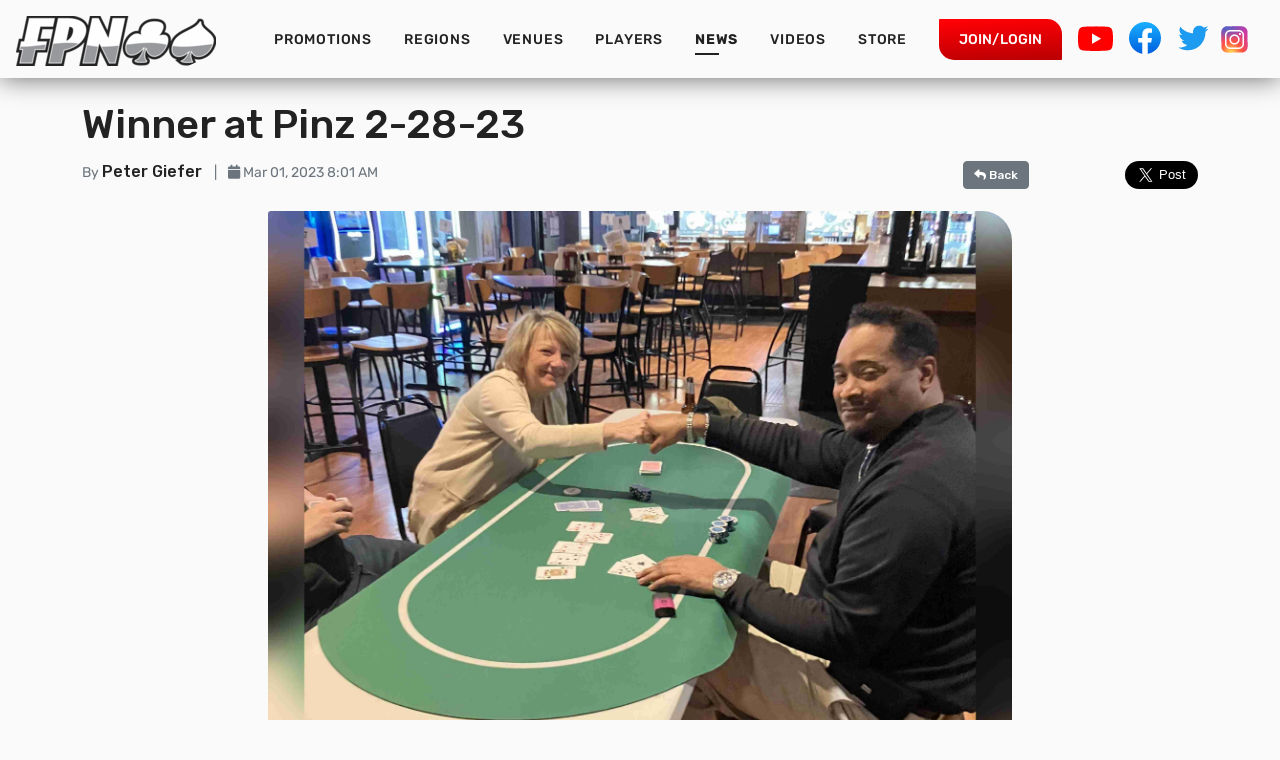

--- FILE ---
content_type: text/html; charset=UTF-8
request_url: https://freepokernetwork.com/articles/winner-at-pinz-2-28-23
body_size: 12172
content:
<!DOCTYPE html>
<html lang="en">

<head>
	<meta charset="utf-8">
	<meta name="viewport" content="width=device-width, initial-scale=1">
	<meta name="csrf-token" content="AldcddxVI1aZaHyAkQINEI3QV2FGT84F15QLrf1X">
	<meta name="theme-color" content="#000" />

	<!-- Google adsense verification code -->
	<meta name="google-adsense-account" content="ca-pub-8371970495716337">
	
	<!-- seo add og tags -->
	<title>Winner at Pinz 2-28-23 | Free Poker Network(FPN)</title>
<meta name="description" content="Brian Lilly took the win heads up against Sue Liskunas at Yorkville Pinz Tues night 2-28

Fun night of poker and great friends, and some players we have not seen for a while. 🤓">
<meta name="keywords" content="dakota, poker, tournament, events, poker tour, Free Poker Network, FPN, Free Poker Network Tournaments, Free Poker Network League">
<meta property="og:title" content="Winner at Pinz 2-28-23">
<meta property="og:description" content="Brian Lilly took the win heads up against Sue Liskunas at Yorkville Pinz Tues night 2-28

Fun night of poker and great friends, and some players we have not seen for a while. 🤓">
<meta property="og:type" content="article">
<meta property="og:image:type" content="image/jpeg">
<meta property="og:image:alt" content="Winner at Pinz 2-28-23">
<meta property="og:image" content="https://freepokernetwork.com/storage/article/Polish-20230303-184528048-IagLz4px.jpg">
<meta property="og:image:height" content="300">
<meta property="og:image:width" content="300">

<meta name="twitter:card" content="summary">
<meta name="twitter:site" content="@FPNpoker">
<meta name="twitter:title" content="Winner at Pinz 2-28-23">
<meta name="twitter:description" content="Brian Lilly took the win heads up against Sue Liskunas at Yorkville Pinz Tues night 2-28

Fun night of poker and great friends, and some players we have not seen for a while. 🤓">
<meta name="twitter:image" content="https://freepokernetwork.com/storage/article/Polish-20230303-184528048-IagLz4px.jpg">
<meta name="twitter:url" content="https://freepokernetwork.com/articles/winner-at-pinz-2-28-23">
<script type="application/ld+json">{"@context":"https://schema.org","@type":"WebPage","name":"Free Poker Network(FPN)","description":"Poker tournament circuit with event listings, news, and leaderboard. Top players earn a seat in a freeroll for seats in the World Series of Poker!"}</script>
	<!-- Favicon -->
	<link rel="shortcut icon" href="/images/favicon/favicon.ico">
	<link rel="icon" type="image/png" sizes="512x512" href="images/favicon/favicon-512x512.png">
	<link rel="icon" type="image/png" sizes="640x640" href="/images/favicon/maskable_icon.png">
	<link rel="icon" type="image/png" sizes="48x48" href="/images/favicon/android-icon-48x48.png">
	<link rel="icon" type="image/png" sizes="72x72" href="/images/favicon/android-icon-72x72.png">
	<link rel="icon" type="image/png" sizes="96x96" href="/images/favicon/android-icon-96x96.png">
	<link rel="icon" type="image/png" sizes="192x192" href="/images/favicon/android-icon-192x192.png">
	<link rel="apple-touch-icon" sizes="72x72" href="/images/favicon/apple-icon-72x72.png">
	<link rel="apple-touch-icon" sizes="152x152" href="/images/favicon/apple-icon-152x152.png">
	<link rel="apple-touch-icon" sizes="192x192" href="images/favicon/apple-touch-icon.png" />
	<link rel="manifest" href="manifest.json" />

	<!-- Styles -->
	
	<!--<link rel="stylesheet" href="https://fonts.googleapis.com/css2?family=Nunito:wght@400;600;700&display=swap">-->
	<link
		href="https://fonts.googleapis.com/css2?family=Rubik:ital,wght@0,300;0,400;0,500;0,600;0,700;0,800;0,900;1,300;1,400;1,500;1,600;1,700;1,800;1,900&display=swap"
		rel="stylesheet">
	<link rel="stylesheet" href="https://freepokernetwork.com/css/app.css">

		<!-- /Styles -->



	<!-- Scripts -->
	
	<script src="https://freepokernetwork.com/js/app.js"></script>

	<!-- Global site tag (gtag.js) - Google Analytics -->
	<script async src="https://www.googletagmanager.com/gtag/js?id=UA-3231571-1"></script>
	<script>
		window.dataLayer = window.dataLayer || [];

		function gtag() {
			dataLayer.push(arguments);
		}
		gtag('js', new Date());

		gtag('config', 'UA-3231571-1');
	</script>

		<script type="text/javascript">
		window.lazySizesConfig = window.lazySizesConfig || {}
		window.lazySizesConfig.fastLoadedClass = 'lazycached'

		if ('connection' in navigator) {
			/*Only load nearby elements*/
			if(navigator.connection.effectiveType.includes('2g')) { window.lazySizesConfig.loadMode = 2}

			/*Only load visible elements*/
			if(navigator.connection.saveData === true) { window.lazySizesConfig.loadMode = 1}
		}

		window.addEventListener('lazybeforeunveil', function (e) {
			var detail = e.detail;
			if(detail.instance == lazySizes) {
				var img = e.target;
				setTimeout(function () {
					if (img.complete && img.naturalHeight) {
						img.classList.add('lazycached');
					}
				}, 75);
			}
		});

		/*Add simple support for background images*/
		document.addEventListener('lazybeforeunveil', function(e){
			var bg = e.target.getAttribute('data-bg');
			if(bg){
				e.target.style.backgroundImage = 'url(' + bg + ')';
			}
		});
		</script>
		<!-- / Scripts -->
</head>

<body class="antialiased">
	<div class="min-h-screen">
		<header>
    <div class="container-fluid">
        <div class="row">
            <nav class="navbar navbar-expand-lg position-relative">
                <a class="logo top-0 start-0" href="https://freepokernetwork.com">
                    <img src="https://freepokernetwork.com/images/logo.png" class="d-none d-lg-block m-3"
                        alt="Free Poker Network"/>
                    <img src="https://freepokernetwork.com/images/logo-sm.png" class="d-block d-lg-none m-2"
                        alt="Free Poker Network" />
                </a>
                <button class="navbar-toggler position-absolute end-0 m-3 collapsed" type="button"
                    data-bs-toggle="collapse" data-bs-target="#navbarSupportedContent"
                    aria-controls="navbarSupportedContent" aria-expanded="false" aria-label="Toggle navigation">
                    <span class="navbar-toggler-icon"></span>
                </button>

                <div class="collapse navbar-collapse justify-content-end" id="navbarSupportedContent">
                    <ul class="navbar-nav text-center">
                        <li class="nav-item text-uppercase">
                            <a class="nav-link  "
                                href="https://freepokernetwork.com/promotions">Promotions</a>
                        </li>

                        <li class="nav-item text-uppercase">
                            <a class="nav-link "
                                href="https://freepokernetwork.com/regions">Regions</a>
                        </li>

                        <li class="nav-item text-uppercase">
                            <a class="nav-link "
                                href="https://freepokernetwork.com/venues">Venues</a>
                        </li>

                        <li class="nav-item text-uppercase">
                            <a class="nav-link "
                                href="https://freepokernetwork.com/players">Players</a>
                        </li>
                        <li class="nav-item text-uppercase">
                            <a class="nav-link   active "
                                href="https://freepokernetwork.com/news">News</a>
                        </li>

                        <li class="nav-item text-uppercase">
                            <a class="nav-link "
                                href="https://freepokernetwork.com/videos">Videos</a>
                        </li>
                        <!-- <li class="nav-item dropdown text-uppercase store-nav">
                            <a class="nav-link dropdown-toggle blink_me" href="#" id="navbarDropdown" role="button" data-bs-toggle="dropdown" aria-expanded="false">
                                Store
                            </a>
                            <ul class="dropdown-menu" aria-labelledby="navbarDropdown">
                                <li><a class="dropdown-item" href="/store">Products</a></li>
                                <li><a class="dropdown-item" href="/store/collections">Collections</a></li>

                            </ul>
                        </li> -->


                        <li class="nav-item text-uppercase">
                            <a class="nav-link btn-sm"
                                href="https://freepokernetwork.com/store">Store</a>

                        </li>

                    </ul>
                        

                                                    

                                            <ul class="navbar-nav align-items-center d-none d-lg-block ms-3">
                            <li class="nav-item text-uppercase">
                                <a class="btn-primary btn-login text-decoration-none"
                                    href="/login">Join/Login</a>
                            </li>
                        </ul>
                        <form id="logout-form" action="/logout" method="POST" style="display: none;">
                            <input type="hidden" name="_token" value="AldcddxVI1aZaHyAkQINEI3QV2FGT84F15QLrf1X" autocomplete="off">                        </form>
                                        
                                        <div class="d-flex social-icons my-4 mx-auto my-lg-0 mx-lg-3 justify-content-center">
                        <div class="me-3">
                            <a href="https://www.youtube.com/@freepokernetwork" target="_blank"
                                rel="noreferrer noopener" class="d-inline-block">
                                <svg style="color: red" xmlns="http://www.w3.org/2000/svg" width="35" height="35"
                                    fill="currentColor" class="bi bi-youtube" viewBox="0 0 16 16">
                                    <path
                                        d="M8.051 1.999h.089c.822.003 4.987.033 6.11.335a2.01 2.01 0 0 1 1.415 1.42c.101.38.172.883.22 1.402l.01.104.022.26.008.104c.065.914.073 1.77.074 1.957v.075c-.001.194-.01 1.108-.082 2.06l-.008.105-.009.104c-.05.572-.124 1.14-.235 1.558a2.007 2.007 0 0 1-1.415 1.42c-1.16.312-5.569.334-6.18.335h-.142c-.309 0-1.587-.006-2.927-.052l-.17-.006-.087-.004-.171-.007-.171-.007c-1.11-.049-2.167-.128-2.654-.26a2.007 2.007 0 0 1-1.415-1.419c-.111-.417-.185-.986-.235-1.558L.09 9.82l-.008-.104A31.4 31.4 0 0 1 0 7.68v-.123c.002-.215.01-.958.064-1.778l.007-.103.003-.052.008-.104.022-.26.01-.104c.048-.519.119-1.023.22-1.402a2.007 2.007 0 0 1 1.415-1.42c.487-.13 1.544-.21 2.654-.26l.17-.007.172-.006.086-.003.171-.007A99.788 99.788 0 0 1 7.858 2h.193zM6.4 5.209v4.818l4.157-2.408L6.4 5.209z"
                                        fill="red"></path>
                                </svg>

                            </a>
                        </div>
                        <div class="me-3">
                            <a href="https://www.facebook.com/freepokernetwork" target="_blank"
                                rel="noreferrer noopener" class="d-inline-block">
                                <svg viewBox="0 0 36 36" class="a8c37x1j ms05siws l3qrxjdp b7h9ocf4"
                                    fill="url(#jsc_s_5)" height="32" width="32">
                                    <defs>
                                        <linearGradient x1="50%" x2="50%" y1="97.0782153%" y2="0%"
                                            id="jsc_s_5">
                                            <stop offset="0%" stop-color="#0062E0"></stop>
                                            <stop offset="100%" stop-color="#19AFFF"></stop>
                                        </linearGradient>
                                    </defs>
                                    <path
                                        d="M15 35.8C6.5 34.3 0 26.9 0 18 0 8.1 8.1 0 18 0s18 8.1 18 18c0 8.9-6.5 16.3-15 17.8l-1-.8h-4l-1 .8z">
                                    </path>
                                    <path class="p361ku9c"
                                        d="M25 23l.8-5H21v-3.5c0-1.4.5-2.5 2.7-2.5H26V7.4c-1.3-.2-2.7-.4-4-.4-4.1 0-7 2.5-7 7v4h-4.5v5H15v12.7c1 .2 2 .3 3 .3s2-.1 3-.3V23h4z"
                                        fill="#fff"></path>
                                </svg>
                            </a>
                        </div>
                        <div class="me-2">
                            <a href="https://twitter.com/fpnpoker" target="_blank" rel="noreferrer noopener"
                                class="d-inline-block">
                                <svg viewBox="0 0 24 24" aria-hidden="true"
                                    class="r-1cvl2hr r-4qtqp9 r-yyyyoo r-16y2uox r-8kz0gk r-dnmrzs r-bnwqim r-1plcrui r-lrvibr r-lrsllp"height="32"
                                    width="32" fill="rgb(29, 155, 240)">
                                    <g>
                                        <path
                                            d="M23.643 4.937c-.835.37-1.732.62-2.675.733.962-.576 1.7-1.49 2.048-2.578-.9.534-1.897.922-2.958 1.13-.85-.904-2.06-1.47-3.4-1.47-2.572 0-4.658 2.086-4.658 4.66 0 .364.042.718.12 1.06-3.873-.195-7.304-2.05-9.602-4.868-.4.69-.63 1.49-.63 2.342 0 1.616.823 3.043 2.072 3.878-.764-.025-1.482-.234-2.11-.583v.06c0 2.257 1.605 4.14 3.737 4.568-.392.106-.803.162-1.227.162-.3 0-.593-.028-.877-.082.593 1.85 2.313 3.198 4.352 3.234-1.595 1.25-3.604 1.995-5.786 1.995-.376 0-.747-.022-1.112-.065 2.062 1.323 4.51 2.093 7.14 2.093 8.57 0 13.255-7.098 13.255-13.254 0-.2-.005-.402-.014-.602.91-.658 1.7-1.477 2.323-2.41z">
                                        </path>
                                    </g>
                                </svg>
                            </a>
                        </div>
                        <div>
                            <a href="https://www.instagram.com/fpnpoker/?hl=en" target="_blank"
                                rel="noreferrer noopener" class="d-inline-block">
                                <img class="w-35" src="/images/icons/instagram.svg" />
                            </a>
                        </div>
                    </div>
                </div>
                                    <div class="profile login d-lg-none">
                        <ul class="navbar-nav align-items-center">

                            <li class="nav-item text-uppercase">
                                <a class="btn-primary btn-login text-decoration-none"
                                    href="/login">Join/Login</a>
                            </li>
                        </ul>
                        <form id="logout-form" action="/logout" method="POST" style="display: none;">
                            <input type="hidden" name="_token" value="AldcddxVI1aZaHyAkQINEI3QV2FGT84F15QLrf1X" autocomplete="off">                        </form>
                    </div>
                
                
                                   
                            </nav>
        </div>
    </div>
</header>
<script>
$(document).ready(function() {
    $(".navbar-toggler").click(function(){
        $(".profile").toggle();
        $(".notifications").toggle();
    });
});
</script>
<script type="text/javascript">

$(function() {
    // Iterate through each element with the class "progress"
    $(".progress").each(function() {
        // Get the value attribute of the current element
        var value = $(this).attr('data-value');

        // Find the progress bars within the current element
        var left = $(this).find('.progress-left .progress-bar');
        var right = $(this).find('.progress-right .progress-bar');

        // Get the overall progress bar element
        var progressBar = document.getElementById("customProgressBar").querySelector(".progress-bar");
        var progressBar = document.getElementById("customProgressBar1").querySelector(".progress-bar");


        // Check if the value is greater than 0
        if (value > 0) {
            // If the value is less than or equal to 50, rotate the right progress bar
            if (value <= 50) {
                right.css('transform', 'rotate(' + percentageToDegrees(value) + 'deg)')
            } else {
                // If the value is greater than 50, rotate both right and left progress bars
                right.css('transform', 'rotate(180deg)')
                left.css('transform', 'rotate(' + percentageToDegrees(value - 50) + 'deg)')
            }
        }

    })
});

// Function to convert percentage to degrees
function percentageToDegrees(percentage) {
    return percentage / 100 * 360
}

</script>

		




		<div class="container">
			<div class="row">


				<!--<div class="col-xs-12">
 <div class="px-3 pt-3 my-3 bg-white border border-1 rounded-1">
  </div-->
			</div>
		</div>
	</div>

	<!-- Page Content -->
	<main>
		<div class="col-md-12">
					</div>
		<!-- Loader -->
		<div id="pageloader">
			<i class="fas fa-spinner fa-spin fa-3x fa-fw"></i>
		</div>

		<script>
		document.querySelectorAll('a').forEach(link => {
			link.addEventListener('click', function(e) {
			// Only show loader for internal links
			if (this.href && this.hostname === location.hostname) {
				document.getElementById('pageloader').style.display = 'block';
			}
			});
		});
		</script>

		
		            <article>
            <div class="detail-view news-detail py-4">
                <div class="container">
                    <h1>Winner at Pinz 2-28-23</h1>
                    <div class="d-inline-block w-100 mt-1">

                        <div class="text-muted float-md-start date">
                            <span class="author-name"> By <a href="https://freepokernetwork.com/player/peter-giefer"
                                    class="text-decoration-none fw-bolder">Peter
                                    Giefer
                                </a>
                            </span>
                            <span class="px-2">|</span>
                            <i class="fa fa-calendar"></i>
                            <span>Mar 01, 2023 8:01 AM</span>
                        </div>
                        <div class="float-md-end mt-3 mt-md-0">
                            <button onclick="window.history.back();" class="btn btn-back btn-secondary align-top me-1 rounded"
                                data-toggle="tooltip" title="" data-bs-original-title="Return Back">
                                <i class="fas fa-reply"></i> Back
                            </button>
                            
                            <div class="d-inline-block">
                                <iframe
	src="https://www.facebook.com/plugins/share_button.php?href=https://freepokernetwork.com/articles/winner-at-pinz-2-28-23&layout=button&size=large&appId=1224453930915732&width=77&height=28"
	width="76" height="28" style="border:none;overflow:hidden" scrolling="no" frameborder="0"
	allowfullscreen="true"
	allow="autoplay; clipboard-write; encrypted-media; picture-in-picture; web-share" class="me-2">
</iframe>
<a href="https://twitter.com/share?ref_src=twsrc%5Etfw" class="twitter-share-button" style="width: 76px;height:28px;"
	data-show-count="false" data-size="large">Tweet</a>
<script async src="https://platform.twitter.com/widgets.js" charset="utf-8"></script>
                            </div>
                        </div>
                        <div class="clearfix"></div>
                    </div>
                    <div class="py-2">
                        <div class="row">
                            <div class="col-12">
                                                                                                    
                                                                                    <div class="mb-4 col-sm-8 col-12 mx-auto text-center">
                                                                                                    <img data-srcset="https://freepokernetwork.com/storage/article/Polish-20230303-184528048-IagLz4px.jpg"
	class="lazyload lazyprogressive card-vertical-clip mw-100"
	alt="NA" />

	                                                                                            </div>
                                                                            

                                                                <div class="mb-2">
                                    <p>Brian Lilly took the win heads up against Sue Liskunas at Yorkville Pinz Tues night 2-28</p>

<p>Fun night of poker and great friends, and some players we have not seen for a while. 🤓</p>
                                </div>
                                                            </div>

                                                       <!-- <h5 class="tag-players mt-4">Tag Players</h5> -->
                                                        <ul class="list-group list-group-horizontal px-1 mt-5 tagged-players flex-wrap">
                                                                <li class="list-group-item border-0 ms-2 rounded-pill mb-2">
                                    <a class="text-decoration-none" href="https://freepokernetwork.com/player/suzie-liskunas"
                                        class="text-decoration-none fw-bolder">Sue
                                        Liskunas
                                    </a>

                                </li>

                                                                <li class="list-group-item border-0 ms-2 rounded-pill mb-2">
                                    <a class="text-decoration-none" href="https://freepokernetwork.com/player/brian-lilly"
                                        class="text-decoration-none fw-bolder">Brian
                                        Lilly
                                    </a>

                                </li>

                                                                <li class="list-group-item border-0 ms-2 rounded-pill mb-2">
                                    <a class="text-decoration-none" href="https://freepokernetwork.com/player/dave-hegg"
                                        class="text-decoration-none fw-bolder">Dave
                                        Hegg
                                    </a>

                                </li>

                                                            </ul>
                        </div>
                    </div>
                </div>
            </div>
        </article>
    
	</main>

	<!-- /Page Content -->
	</div>

	<!-- Modal for code of conduct -->
	<div class="modal fade termscondition-modal px-3" id="CodeOfConductModal" tabindex="-1" aria-labelledby="termsModalLabel" aria-hidden="true">
    <div class="modal-dialog modal-dialog-scrollable modal-lg">
        <form action="https://freepokernetwork.com/guest/terms/accept" method="POST" class="modal-content">
            <input type="hidden" name="_token" value="AldcddxVI1aZaHyAkQINEI3QV2FGT84F15QLrf1X" autocomplete="off">            <div class="modal-header">
                <div class="modal-title" id="termsModalLabel">
                    <h5 class="fw-bold mb-1">Free Poker Network (FPN) Code of Conduct for Players</h5>
                    <p class="mb-0">All players must agree to the code of conduct.</p>
                </div>
            </div>
            <div class="modal-body">
                <p>The Free Poker Network is committed to providing all players with a fun, fair, and welcoming
                    poker experience. All participants must follow this Code of Conduct to maintain the league's
                    integrity and ensure a positive environment.</p>

                <!--  Sportsmanship and Player Behavior Section -->
                <div class="section">
                    <h5><strong>1. Sportsmanship and Player Behavior</strong></h5>
                    <ul style="list-style-type: disc;">
                        <li>
                            <h6><strong>Respect Others</strong></h6>
                            <ul style="list-style-type: circle;">
                                <li>Treat fellow players, hosts, and staff with courtesy and respect at all times.</li>
                                <li>Discriminatory, abusive, threatening, or harassing behavior will not be tolerated.</li>
                                <li>Be a good sport—win or lose. Maintain a positive and friendly attitude during
                                    games.</li>
                            </ul>
                        </li>
                        <li>
                            <h6><strong>Fair Play</strong></h6>
                            <ul style="list-style-type: circle;">
                                <li>Play your own hand at all times—no collusion, chip dumping, or coaching during
                                    live hands.</li>
                                <li>Do not share sensitive game information with other players while a hand is in
                                    progress.</li>
                                <li>Avoid slow-rolling, stalling, or other disruptive tactics that detract from the
                                    experience.</li>
                            </ul>
                        </li>
                    </ul>
                </div>

                <!-- Game Integrity Section -->
                <div class="section">
                    <h5><strong>2. Game Integrity</strong></h5>
                    <ul style="list-style-type: disc;">
                        <li>
                            <h6><strong>Follow the Rules</strong></h6>
                            <ul style="list-style-type: circle;">
                                <li>Adhere to all FPN rules and procedures as explained by the Host.</li>
                                <li>If you disagree with a decision, express concerns respectfully and allow the Host
                                    to make the final call.​</li>
                            </ul>
                        </li>
                        <li>
                            <h6><strong>Zero Tolerance for Cheating</strong></h6>
                            <ul style="list-style-type: circle;">
                                <li>Any cheating, manipulation, or dishonesty is grounds for immediate
                                    disqualification and further review by FPN management.</li>
                                <li>Repeated violations may result in suspension or permanent removal from the
                                    league.</li>
                            </ul>
                        </li>
                    </ul>
                </div>

                <!-- No Gambling Policy Section -->
                <div class="section">
                    <h5><strong>3. No Gambling Policy</strong></h5>
                    <ul style="list-style-type: disc;">
                        <li>
                            <h6><strong>Free to Play Only</strong></h6>
                            <ul style="list-style-type: circle;">
                                <li>All FPN events are 100% free to play. No buy-ins, cash bets, or side wagers are
                                    allowed. No mandatory charity donation or purchase requirements.</li>
                                <li>Do not solicit or participate in any gambling-related activities during FPN events.</li>
                            </ul>
                        </li>
                    </ul>
                </div>

                <!-- Player Accounts and Information Section -->
                <div class="section">
                    <h5><strong>4. Player Accounts and Information</strong></h5>
                    <ul style="list-style-type: disc;">
                        <li>
                            <h6><strong>Valid Participation</strong></h6>
                            <ul style="list-style-type: circle;">
                                <li>You must use a valid account to participate in FPN leagues.</li>
                                <li>Use accurate personal information to help ensure fair play and proper tracking of
                                    results and rewards.​</li>
                            </ul>
                        </li>
                        <li>
                            <h6><strong>Privacy and Respect</strong></h6>
                            <ul style="list-style-type: circle;">
                                <li>Respect the privacy of other players and Hosts.</li>
                                <li>Do not misuse personal information shared during events or league interactions.​</li>
                            </ul>
                        </li>
                    </ul>
                </div>

                <!-- Conduct at League Venues Section -->
                <div class="section">
                    <h5><strong>5. Conduct at League Venues</strong></h5>
                    <ul style="list-style-type: disc;">
                    <li>
                        <h6><strong>Be a Positive Guest</strong></h6>
                        <ul style="list-style-type: circle;">
                            <li>Remember that FPN games are hosted at partner venues. Treat the venue, staff,
                                and patrons with respect.</li>
                            <li>Abide by all venue policies, including behavior, dress code, and alcohol
                                consumption.​</li>
                            <li>Represent the league in a way that encourages venues to continue supporting
                                FPN events.</li>
                        </ul>
                    </li>
                    </ul>
                </div>

                <!--  Disciplinary Action Section -->
                <div class="section">
                    <h5><strong>6. Disciplinary Action</strong></h5>
                    <p>Violations of this Code of Conduct may result in:</p>

                    <ul>
                        <ul style="list-style-type: disc;">
                            <li>Warnings or temporary suspensions</li>
                            <li>Disqualification from a specific game or promotion</li>
                            <li>Permanent removal from the league in cases of repeated or serious misconduct</li>
                        </ul>
                    </ul>
                    <p>All disciplinary decisions are made at the discretion of FPN management and are final.</p>
                </div>

                <!-- Acknowledgment Section -->
                <div class="section">
                    <h5><strong>7. Acknowledgment</strong></h5>
                    <p>By participating in any FPN event, you agree to the terms of this Code of Conduct. Your
                        cooperation helps us maintain a safe, fun, and competitive environment for everyone.</p>
                </div>

                <p>Thank you for being a part of the Free Poker Network. Let’s keep the tables friendly,
                    competitive, and fun!</p>
            </div>

            <!-- <div class="modal-footer d-block">
                <div class="text-start">
                    <div class="form-check float-start">
                        <input class="form-check-input" type="checkbox" id="agreeCheckbox" name="agreeCheckbox">
                        <label class="form-check-label" for="agreeCheckbox">I have read, understood, and agreed to your terms and conditions.</label>
                    </div>
                    
                    <div class="tooltip-wrapper" data-bs-toggle="tooltip" data-bs-placement="top" title="Must select checkbox to enable button">
                        <button type="submit" class="btn btn-success text-white" id="agreeButton" disabled>Agree</button>
                      </div>

                </div>
            </div> -->
            <div class="modal-footer">
                <div class="d-flex justify-content-between align-items-center w-100">
                    <div class="form-check">
                        <input class="form-check-input" type="checkbox" id="agreeCheckbox" name="agreeCheckbox">
                        <label class="form-check-label" for="agreeCheckbox">
                            I have read, understood, and agreed to your terms and conditions.
                        </label>
                    </div>

                    <!-- Correct tooltip wrapper -->
                    <div class="d-inline-block" data-bs-toggle="tooltip" data-bs-placement="top" title="Must select checkbox to enable button" id="show_here">
                        <button type="submit" class="btn btn-success text-white" id="agreeButton" disabled>Agree</button>
                    </div>
                </div>
            </div>
        </form>
    </div>
</div>
<style>
input[type="checkbox"] {
    -webkit-appearance: checkbox;
    -moz-appearance: checkbox;
    appearance: checkbox;
}

/* Ensure tooltips appear above other elements */
.tooltip {
    z-index: 1070 !important;
}
</style>

<script>
    document.addEventListener('DOMContentLoaded', function () {
        const tooltipElement = document.getElementById('show_here');
        const tooltip = new bootstrap.Tooltip(tooltipElement);
    });
</script>

		<footer>
    <div class="footer py-3 py-md-5">
        <div class="container">
            <div class="row">
                <div class="col-12 col-lg-4 col-md-6 mb-4 mb-md-0 px-3">

                    
                    <h4 class="module-title mb-2 mb-md-4">Free Poker Network</h4>
<p class="pe-md-5 mb-2">
    The Free Poker Network is a network of bar poker leagues from around the country started by grass-roots players and poker enthusiasts. If you&#039;re interested in bringing the league to your area contact us today!
</p>

                    
                    <div class="d-flex social-icons mb-3">
    <div class="me-4">
        <a href="https://www.youtube.com/@freepokernetwork" target="_blank"
            rel="noreferrer noopener"
            class="d-inline-block">
            <svg style="color: red" xmlns="http://www.w3.org/2000/svg" width="35" height="35" fill="currentColor" class="bi bi-youtube" viewBox="0 0 16 16"> <path d="M8.051 1.999h.089c.822.003 4.987.033 6.11.335a2.01 2.01 0 0 1 1.415 1.42c.101.38.172.883.22 1.402l.01.104.022.26.008.104c.065.914.073 1.77.074 1.957v.075c-.001.194-.01 1.108-.082 2.06l-.008.105-.009.104c-.05.572-.124 1.14-.235 1.558a2.007 2.007 0 0 1-1.415 1.42c-1.16.312-5.569.334-6.18.335h-.142c-.309 0-1.587-.006-2.927-.052l-.17-.006-.087-.004-.171-.007-.171-.007c-1.11-.049-2.167-.128-2.654-.26a2.007 2.007 0 0 1-1.415-1.419c-.111-.417-.185-.986-.235-1.558L.09 9.82l-.008-.104A31.4 31.4 0 0 1 0 7.68v-.123c.002-.215.01-.958.064-1.778l.007-.103.003-.052.008-.104.022-.26.01-.104c.048-.519.119-1.023.22-1.402a2.007 2.007 0 0 1 1.415-1.42c.487-.13 1.544-.21 2.654-.26l.17-.007.172-.006.086-.003.171-.007A99.788 99.788 0 0 1 7.858 2h.193zM6.4 5.209v4.818l4.157-2.408L6.4 5.209z" fill="red"></path> </svg>

        </a>
    </div>
    <div class="me-4">
        <a href="https://www.facebook.com/freepokernetwork" target="_blank"
            rel="noreferrer noopener"
            class="d-inline-block">
            <svg viewBox="0 0 36 36" class="a8c37x1j ms05siws l3qrxjdp b7h9ocf4" fill="url(#jsc_s_5)" height="32" width="32"><defs><linearGradient x1="50%" x2="50%" y1="97.0782153%" y2="0%" id="jsc_s_5"><stop offset="0%" stop-color="#0062E0"></stop><stop offset="100%" stop-color="#19AFFF"></stop></linearGradient></defs><path d="M15 35.8C6.5 34.3 0 26.9 0 18 0 8.1 8.1 0 18 0s18 8.1 18 18c0 8.9-6.5 16.3-15 17.8l-1-.8h-4l-1 .8z"></path>
            <path class="p361ku9c" d="M25 23l.8-5H21v-3.5c0-1.4.5-2.5 2.7-2.5H26V7.4c-1.3-.2-2.7-.4-4-.4-4.1 0-7 2.5-7 7v4h-4.5v5H15v12.7c1 .2 2 .3 3 .3s2-.1 3-.3V23h4z" fill="#fff"></path></svg>
        </a>
    </div>
    <div class="me-3">
        <a href="https://twitter.com/fpnpoker" target="_blank" rel="noreferrer noopener"
            class="d-inline-block">
            <svg viewBox="0 0 24 24" aria-hidden="true" class="r-1cvl2hr r-4qtqp9 r-yyyyoo r-16y2uox r-8kz0gk r-dnmrzs r-bnwqim r-1plcrui r-lrvibr r-lrsllp"height="32" width="32" fill="rgb(29, 155, 240)"><g><path d="M23.643 4.937c-.835.37-1.732.62-2.675.733.962-.576 1.7-1.49 2.048-2.578-.9.534-1.897.922-2.958 1.13-.85-.904-2.06-1.47-3.4-1.47-2.572 0-4.658 2.086-4.658 4.66 0 .364.042.718.12 1.06-3.873-.195-7.304-2.05-9.602-4.868-.4.69-.63 1.49-.63 2.342 0 1.616.823 3.043 2.072 3.878-.764-.025-1.482-.234-2.11-.583v.06c0 2.257 1.605 4.14 3.737 4.568-.392.106-.803.162-1.227.162-.3 0-.593-.028-.877-.082.593 1.85 2.313 3.198 4.352 3.234-1.595 1.25-3.604 1.995-5.786 1.995-.376 0-.747-.022-1.112-.065 2.062 1.323 4.51 2.093 7.14 2.093 8.57 0 13.255-7.098 13.255-13.254 0-.2-.005-.402-.014-.602.91-.658 1.7-1.477 2.323-2.41z"></path></g></svg>
        </a>
    </div>
    <div>
        <a href="https://www.instagram.com/fpnpoker/?hl=en" target="_blank"
            rel="noreferrer noopener"
            class="d-inline-block">
            <img class="w-35" src="/images/icons/instagram.svg" />
        </a>
    </div>
</div>

                </div>
                <div class="col-6 col-lg-2 col-md-6 mb-4 mb-md-0 px-3">
                    
                    <h4 class="module-title mb-2 mb-md-4">About FPN</h4>
<ul class="list-unstyled">
    <li class="nav-item">
        <a class="nav-link " href="https://freepokernetwork.com/about-us">
            About Us
        </a>
    </li>
    <li class="nav-item">
        <a class="nav-link "
            href="https://freepokernetwork.com/news">News</a>
    </li>
    <li class="nav-item">
        <a class="nav-link "
            href="https://freepokernetwork.com/videos">Videos</a>
    </li>

    <li class="nav-item">
        <a class="nav-link "
            href="https://freepokernetwork.com/venues">Venues</a>
    </li>
    <li class="nav-item">
        <a class="nav-link" href="#">Careers</a>
    </li>
    <li class="nav-item">
        <a class="nav-link "
            href="https://freepokernetwork.com/contact">Contact Us</a>
    </li>
</ul>
                </div>

                <div class="col-6 col-lg-2 col-md-6 mb-4 mb-md-0 px-3">
                    <h4 class="module-title mb-2 mb-md-4">Quick Links</h4>
<ul class="list-unstyled mb-0">
    
    <li class="nav-item">
        <a class="nav-link "
            href="https://freepokernetwork.com/promotions ">Promotions</a>
    </li>

    <li class="nav-item">
        <a class="nav-link "
            href="https://freepokernetwork.com/qualifier-tournament?filter=upcoming">Playoff Tournaments</a>
    </li>

    <li class="nav-item">
        <a class="nav-link "
        href="/sales">Onboard Venue</a>
    </li>
    
    <li class="nav-item">
        <a href="/store"  rel="noreferrer noopener" class="nav-link">
            Store
        </a>
    </li>
    <li class="nav-item">
        <a href="https://old.freepokernetwork.com/" target="_blank" rel="noreferrer noopener" class="nav-link">
            Old Website
        </a>
    </li>
            
    
</ul>

<form id="logout-form" action="/logout" method="POST" style="display: none;">
    <input type="hidden" name="_token" value="AldcddxVI1aZaHyAkQINEI3QV2FGT84F15QLrf1X" autocomplete="off"></form>
                </div>

                <div class="col-12 col-lg-2 col-md-6 mb-0 mb-md-0 px-3">
                    <h4 class="module-title mb-2 mb-md-4">Contact</h4>
                    <p class="pe-md-5 mb-4">
    Since 2005 <br/>
    FPN, Inc <br/>
    Office: <a class="text-decoration-none" href="tel:701-293-9400">701-293-9400</a> <br/>
    <a class="nav-link px-0 " href="https://freepokernetwork.com/support-tickets/create" style="font-size: 18px;">Sales/Support</a>
</p>
                </div>
                <div class="col-12 col-lg-2 col-md-6 mb-0 mb-md-0 px-3">
                    <h4 class="module-title mb-2 mb-md-4">Store</h4>
<p class="mb-4">
   Browse Our Latest Products!
</p>
<p>
    <a class="text-white btn btn-sm btn-primary " href="/store">Visit Store</a>
</p>
                    
                </div>
            </div>
        </div>
    </div>
    <div class="copyright py-2 py-md-3">
        <div class="container">
            <ul class="mb-2 m-md-0 p-0 float-start w-auto">
                <li class="nav-item d-inline-block mr-5">
                    <a href="https://freepokernetwork.com/privacy-policy">Privacy</a>
                </li>
                <li class="nav-item d-inline-block mr-5">
                    <a href="https://freepokernetwork.com/code-of-conduct">Code of Conduct</a>
                </li>
                <li class="nav-item d-inline-block mr-5">
                    <a href="https://freepokernetwork.com/terms-of-services">Terms</a>
                </li>
                <li class="nav-item d-inline-block mr-5">
                    <a href="#">Cookies</a>
                </li>
                <li class="nav-item d-inline-block mr-5">
                    <a href="#">Help</a>
                </li>
                <li class="nav-item d-inline-block mr-5">
                    <a href="#">Browser</a>
                </li>
            </ul>

            <div class="copyright-text float-end w-auto">
               Copyright &copy; 2026 Free Poker Network
            </div>
            <div class="clearfix"></div>
        </div>
    </div></footer>

	</body>

</html>

<script>
	document.addEventListener('DOMContentLoaded', function() {
		// Show the code of conduct modal on page load
		var codeofconductModal = new bootstrap.Modal(document.getElementById('CodeOfConductModal'), {
				backdrop: 'static',
				keyboard: false
			});

			// show code of conduct popup after user registered
						
			// Handle checkbox state change
			var agreeCheckbox = document.getElementById('agreeCheckbox');
			var agreeButton = document.getElementById('agreeButton');
			agreeCheckbox.addEventListener('change', function() {
				if (this.checked) {
					agreeButton.disabled = false;
				} else {
					agreeButton.disabled = true;
				}
			});
		});
</script>
<script>
	// function for Set cookie
	function setRsvpCookie(cookieName, cookieValue) {
		var d = new Date();
		// set cookie for one year
		d.setTime(d.getTime() + (365 * 24 * 60 * 60 * 1000));
		var expires = "expires=" + d.toUTCString();
		document.cookie = cookieName + "=" + cookieValue + "; " + expires + "; path=/";
	}

	// function for Get cookie value
	function getRsvpCookie(cookieName) {
		var name = cookieName + "=";
		var decodedCookie = decodeURIComponent(document.cookie);
		var cookieArray = decodedCookie.split(';');

		for (var i = 0; i < cookieArray.length; i++) {
			var cookie = cookieArray[i].trim();

			// Check if the cookie name matches
			if (cookie.indexOf(name) === 0) {
				// Return the value of the cookie
				return cookie.substring(name.length, cookie.length);
			}
		}
		return null;
	}

	// Function to get the value of a query parameter from the URL
    function getQueryParam(name) {
      const urlParams = new URLSearchParams(window.location.search);
      return urlParams.get(name);
    }

    // Function to add a query parameter to the URL
    function addQueryParam(name, value) {

      const urlParams = new URLSearchParams(window.location.search);
      urlParams.set(name, value);
      const newUrl = `${window.location.pathname}?${urlParams.toString()}${window.location.hash}`;
      window.history.replaceState({}, '', newUrl);
    }
    let currentField = 1;

    //Get total blank field count
    const totalFields = 0

	//Click on next button save data into database
	function nextField(fieldName, status) {

		//Set condition for next and end page success message
		var successCallback = function() {
			// If the total number of fields and the current field are the same,
			if (currentField == totalFields) {
				if (getQueryParam('modalvalue') !== '1') {
					// Add the query parameter to the current URL
					addQueryParam('modalvalue', '1');
				}
				window.location.reload();
				// }, 1000);
			} else {
				// show the success message; otherwise, navigate to the next page.
				document.getElementById(`field${currentField}Container`).style.display = 'none';
				document.getElementById(`field${currentField}Header`).style.display = 'none';
				document.getElementById(`field${currentField}HeaderSection`).style.display = 'none';
				document.getElementById(`field${currentField}Body`).style.display = 'none';
				currentField++;
				document.getElementById(`field${currentField}Container`).style.display = 'flex';
				document.getElementById(`field${currentField}Header`).style.display = 'flex';
				document.getElementById(`field${currentField}HeaderSection`).style.display = 'flex';
				document.getElementById(`field${currentField}Body`).style.display = 'flex';
				document.getElementById('stepIndicator').innerText = `${currentField}/${totalFields}`;

			}
		};

		if (fieldName == 'notifications') {
			var notificationsValue = document.querySelector('input[name="' + fieldName + '_prompt_form"]:checked')
			.value;
			//Set notification value
			inputValue = notificationsValue;

		} else {
			var inputValue = $('#' + fieldName + '_prompt_form').val();
			var address = $('#address_prompt_form').val();
			var city = $('#city_prompt_form').val();
			var state = $('#state_prompt_form').val();
			var zip = $('#zip_prompt_form').val();
		}

		//email restriction set
		var emailRegex = /^[-+.\w]{1,64}@[-.\w]{1,64}\.[-.\w]{2,6}$/;

		//If status is submit then save data into databse else skip
		if (status == 'submit') {
			//If fieldName address then fetch all four fields data and store
			if (fieldName == 'address' || fieldName == 'profile_photo') {
				if (fieldName == 'address') {
					if (address && city && state && zip) {
						var ajaxData = {
							field: fieldName,
							address: address,
							city: city,
							state: state,
							zip: zip,
							_token: 'AldcddxVI1aZaHyAkQINEI3QV2FGT84F15QLrf1X'
						};
						// Remove restriction on all address field
						$('#addressRequiredMessage').css('display', 'none');
						//Send and Store data
						modalPersonalInfoSubmit(ajaxData, successCallback);
					} else {
						// set restriction on all address field
						$('#addressRequiredMessage').css('display', 'block');
					}
				}
				if (fieldName == 'profile_photo') {

					if (!inputValue) {
						$('#' + fieldName + 'RequiredMessage').css('display', 'block');
					} else {
						var formData = new FormData($('#myForm')[0]);

						$.ajax({
							url: "https://freepokernetwork.com/save-prompt-form-data",
							type: 'POST',
							data: formData,
							processData: false,
							contentType: false,
							success: function(response) {
								successCallback();
							},
						});
					}
				}
			} else {
				//If Input value not present then set restriction else store data into database
				if (!inputValue) {
					$('#' + fieldName + 'RequiredMessage').css('display', 'block');
					$('#' + fieldName + 'RetrictionMessage').css('display', 'none');
				} else {
					//Set data to send database
					var ajaxData = {
						field: fieldName,
						value: inputValue,
						_token: 'AldcddxVI1aZaHyAkQINEI3QV2FGT84F15QLrf1X'
					};

					// Check email field all restriction and store data into database
					if (fieldName == 'email') {
						//Check is it proper email or not
						if (!emailRegex.test(inputValue)) {
							$('#' + fieldName + 'RequiredMessage').css('display', 'none');
							$('#' + fieldName + 'FormatMessage').css('display', 'block');
						} else {
							//Send and Store data
							modalPersonalInfoSubmit(ajaxData, successCallback);
						}
					} else {
						//Send and Store data
						modalPersonalInfoSubmit(ajaxData, successCallback);
					}
				}
			}
		} else {
			if (fieldName == 'mobile' || fieldName == 'email') {
				$('#' + fieldName + 'RetrictionMessage').css('display', 'block');
			} else {
				successCallback();
			}

		}
	}
	// var dynamicUrl = "https://freepokernetwork.com/save-prompt-form-data";
	// alert(dynamicUrl);
	//Function for send and store data
    function modalPersonalInfoSubmit(data, successCallback) {

        $.ajax({
            type: 'POST',
            url: '/save-prompt-form-data',
            data: data,
            success: function (response) {
                // Log the response here
                console.log('Success:', response);
                // Call the successCallback function
                successCallback();
            },
        });
    }

	// Function to get the last trigger timestamp from localStorage
	function getLastTriggerTimestamp() {
		return localStorage.getItem('lastTriggerTimestamp');
	}

	// Function to set the current timestamp in localStorage
	function setLastTriggerTimestamp() {
		localStorage.setItem('lastTriggerTimestamp', Date.now());
	}

	// Function to trigger the modal if 10 minutes have passed since the last trigger
	function triggerModal() {
		const lastTriggerTimestamp = getLastTriggerTimestamp();
		const currentTime = Date.now();

		// Check if 1 minutes have passed since the last trigger
		if (!lastTriggerTimestamp || currentTime - lastTriggerTimestamp >= 300000) {
			showModal();
			setLastTriggerTimestamp();
		}
	}

	function showModal() {
		$("#updateUserDataModal").modal('show');
	}

	$(document).ready(function() {


		// trigger the profile modal frontend on the given time
		// triggerModal();
		// Set up an interval to check and trigger the modal every minute
		var modalBufferTime = 0
		setInterval(triggerModal, modalBufferTime);

		const totalFields = 0

		// Check if modalvalue parameter is present in the URL
		var modalValue = getQueryParam('modalvalue');

		$(document).on('click','#closePersonalDetailsModal', function(){
			// Check if modalvalue parameter is already present in the URL
			if (getQueryParam('modalvalue') !== '1') {
				// Add the query parameter to the current URL
				addQueryParam('modalvalue', '1');
			}
			window.location.reload();
		});
		// end profile modal
		var footerheight = $(".copyright").outerHeight();
		$(".rsvp-btn").css("bottom", footerheight + 20);

		// $("#exampleModal").modal('show');
		// fetch cookie value
		var myCookieValue = getRsvpCookie('RSVP_status');

		// check cookie value
		if (myCookieValue == 0) {
			$('.rsvp-btn').css('display', 'none');
		}

		// Hide rsvp Button
		$(document).on('click', '#removeRSVP', function(e) {
			var confirmMessage =
				"Are you sure you want to remove the RSVP button? If you do, you won't be able to see it.";
			if (confirm(confirmMessage)) {
				// set cookie with name and value
				setRsvpCookie('RSVP_status', '0');
				// hide button
				$('.rsvp-btn').css('display', 'none');
			}
		})
	});
</script>


--- FILE ---
content_type: text/css
request_url: https://freepokernetwork.com/css/app.css
body_size: 75171
content:
@charset "UTF-8";
:root {
  --bs-blue: #0d6efd;
  --bs-indigo: #6610f2;
  --bs-purple: #6f42c1;
  --bs-pink: #d63384;
  --bs-red: #dc3545;
  --bs-orange: #fd7e14;
  --bs-yellow: #ffc107;
  --bs-green: #198754;
  --bs-teal: #20c997;
  --bs-cyan: #0dcaf0;
  --bs-white: #fff;
  --bs-gray: #6c757d;
  --bs-gray-dark: #343a40;
  --bs-gray-100: #f8f9fa;
  --bs-gray-200: #e9ecef;
  --bs-gray-300: #dee2e6;
  --bs-gray-400: #ced4da;
  --bs-gray-500: #adb5bd;
  --bs-gray-600: #6c757d;
  --bs-gray-700: #495057;
  --bs-gray-800: #343a40;
  --bs-gray-900: #212529;
  --bs-primary: #0d6efd;
  --bs-secondary: #6c757d;
  --bs-success: #198754;
  --bs-info: #0dcaf0;
  --bs-warning: #ffc107;
  --bs-danger: #dc3545;
  --bs-light: #f8f9fa;
  --bs-dark: #212529;
  --bs-primary-rgb: 13, 110, 253;
  --bs-secondary-rgb: 108, 117, 125;
  --bs-success-rgb: 25, 135, 84;
  --bs-info-rgb: 13, 202, 240;
  --bs-warning-rgb: 255, 193, 7;
  --bs-danger-rgb: 220, 53, 69;
  --bs-light-rgb: 248, 249, 250;
  --bs-dark-rgb: 33, 37, 41;
  --bs-white-rgb: 255, 255, 255;
  --bs-black-rgb: 0, 0, 0;
  --bs-body-color-rgb: 33, 37, 41;
  --bs-body-bg-rgb: 255, 255, 255;
  --bs-font-sans-serif: system-ui, -apple-system, "Segoe UI", Roboto, "Helvetica Neue", Arial, "Noto Sans", "Liberation Sans", sans-serif, "Apple Color Emoji", "Segoe UI Emoji", "Segoe UI Symbol", "Noto Color Emoji";
  --bs-font-monospace: SFMono-Regular, Menlo, Monaco, Consolas, "Liberation Mono", "Courier New", monospace;
  --bs-gradient: linear-gradient(180deg, rgba(255, 255, 255, 0.15), rgba(255, 255, 255, 0));
  --bs-body-font-family: var(--bs-font-sans-serif);
  --bs-body-font-size: 1rem;
  --bs-body-font-weight: 400;
  --bs-body-line-height: 1.5;
  --bs-body-color: #212529;
  --bs-body-bg: #fff;
}

*,
*::before,
*::after {
  box-sizing: border-box;
}

@media (prefers-reduced-motion: no-preference) {
  :root {
    scroll-behavior: smooth;
  }
}

body {
  margin: 0;
  font-family: var(--bs-body-font-family);
  font-size: var(--bs-body-font-size);
  font-weight: var(--bs-body-font-weight);
  line-height: var(--bs-body-line-height);
  color: var(--bs-body-color);
  text-align: var(--bs-body-text-align);
  background-color: var(--bs-body-bg);
  -webkit-text-size-adjust: 100%;
  -webkit-tap-highlight-color: rgba(0, 0, 0, 0);
}

hr {
  margin: 1rem 0;
  color: inherit;
  background-color: currentColor;
  border: 0;
  opacity: 0.25;
}

hr:not([size]) {
  height: 1px;
}

h6, .h6, h5, .h5, h4, .h4, h3, .h3, h2, .h2, h1, .h1 {
  margin-top: 0;
  margin-bottom: 0.5rem;
  font-weight: 500;
  line-height: 1.2;
}

h1, .h1 {
  font-size: calc(1.375rem + 1.5vw);
}
@media (min-width: 1200px) {
  h1, .h1 {
    font-size: 2.5rem;
  }
}

h2, .h2 {
  font-size: calc(1.325rem + 0.9vw);
}
@media (min-width: 1200px) {
  h2, .h2 {
    font-size: 2rem;
  }
}

h3, .h3 {
  font-size: calc(1.3rem + 0.6vw);
}
@media (min-width: 1200px) {
  h3, .h3 {
    font-size: 1.75rem;
  }
}

h4, .h4 {
  font-size: calc(1.275rem + 0.3vw);
}
@media (min-width: 1200px) {
  h4, .h4 {
    font-size: 1.5rem;
  }
}

h5, .h5 {
  font-size: 1.25rem;
}

h6, .h6 {
  font-size: 1rem;
}

p {
  margin-top: 0;
  margin-bottom: 1rem;
}

abbr[title],
abbr[data-bs-original-title] {
  -webkit-text-decoration: underline dotted;
          text-decoration: underline dotted;
  cursor: help;
  -webkit-text-decoration-skip-ink: none;
          text-decoration-skip-ink: none;
}

address {
  margin-bottom: 1rem;
  font-style: normal;
  line-height: inherit;
}

ol,
ul {
  padding-left: 2rem;
}

ol,
ul,
dl {
  margin-top: 0;
  margin-bottom: 1rem;
}

ol ol,
ul ul,
ol ul,
ul ol {
  margin-bottom: 0;
}

dt {
  font-weight: 700;
}

dd {
  margin-bottom: 0.5rem;
  margin-left: 0;
}

blockquote {
  margin: 0 0 1rem;
}

b,
strong {
  font-weight: bolder;
}

small, .small {
  font-size: 0.875em;
}

mark, .mark {
  padding: 0.2em;
  background-color: #fcf8e3;
}

sub,
sup {
  position: relative;
  font-size: 0.75em;
  line-height: 0;
  vertical-align: baseline;
}

sub {
  bottom: -0.25em;
}

sup {
  top: -0.5em;
}

a {
  color: #0d6efd;
  text-decoration: underline;
}
a:hover {
  color: rgb(10.4, 88, 202.4);
}

a:not([href]):not([class]), a:not([href]):not([class]):hover {
  color: inherit;
  text-decoration: none;
}

pre,
code,
kbd,
samp {
  font-family: var(--bs-font-monospace);
  font-size: 1em;
  direction: ltr /* rtl:ignore */;
  unicode-bidi: bidi-override;
}

pre {
  display: block;
  margin-top: 0;
  margin-bottom: 1rem;
  overflow: auto;
  font-size: 0.875em;
}
pre code {
  font-size: inherit;
  color: inherit;
  word-break: normal;
}

code {
  font-size: 0.875em;
  color: #d63384;
  word-wrap: break-word;
}
a > code {
  color: inherit;
}

kbd {
  padding: 0.2rem 0.4rem;
  font-size: 0.875em;
  color: #fff;
  background-color: #212529;
  border-radius: 0.2rem;
}
kbd kbd {
  padding: 0;
  font-size: 1em;
  font-weight: 700;
}

figure {
  margin: 0 0 1rem;
}

img,
svg {
  vertical-align: middle;
}

table {
  caption-side: bottom;
  border-collapse: collapse;
}

caption {
  padding-top: 0.5rem;
  padding-bottom: 0.5rem;
  color: #6c757d;
  text-align: left;
}

th {
  text-align: inherit;
  text-align: -webkit-match-parent;
}

thead,
tbody,
tfoot,
tr,
td,
th {
  border-color: inherit;
  border-style: solid;
  border-width: 0;
}

label {
  display: inline-block;
}

button {
  border-radius: 0;
}

button:focus:not(:focus-visible) {
  outline: 0;
}

input,
button,
select,
optgroup,
textarea {
  margin: 0;
  font-family: inherit;
  font-size: inherit;
  line-height: inherit;
}

button,
select {
  text-transform: none;
}

[role=button] {
  cursor: pointer;
}

select {
  word-wrap: normal;
}
select:disabled {
  opacity: 1;
}

[list]::-webkit-calendar-picker-indicator {
  display: none;
}

button,
[type=button],
[type=reset],
[type=submit] {
  -webkit-appearance: button;
}
button:not(:disabled),
[type=button]:not(:disabled),
[type=reset]:not(:disabled),
[type=submit]:not(:disabled) {
  cursor: pointer;
}

::-moz-focus-inner {
  padding: 0;
  border-style: none;
}

textarea {
  resize: vertical;
}

fieldset {
  min-width: 0;
  padding: 0;
  margin: 0;
  border: 0;
}

legend {
  float: left;
  width: 100%;
  padding: 0;
  margin-bottom: 0.5rem;
  font-size: calc(1.275rem + 0.3vw);
  line-height: inherit;
}
@media (min-width: 1200px) {
  legend {
    font-size: 1.5rem;
  }
}
legend + * {
  clear: left;
}

::-webkit-datetime-edit-fields-wrapper,
::-webkit-datetime-edit-text,
::-webkit-datetime-edit-minute,
::-webkit-datetime-edit-hour-field,
::-webkit-datetime-edit-day-field,
::-webkit-datetime-edit-month-field,
::-webkit-datetime-edit-year-field {
  padding: 0;
}

::-webkit-inner-spin-button {
  height: auto;
}

[type=search] {
  outline-offset: -2px;
  -webkit-appearance: textfield;
}

/* rtl:raw:
[type="tel"],
[type="url"],
[type="email"],
[type="number"] {
  direction: ltr;
}
*/
::-webkit-search-decoration {
  -webkit-appearance: none;
}

::-webkit-color-swatch-wrapper {
  padding: 0;
}

::file-selector-button {
  font: inherit;
}

::-webkit-file-upload-button {
  font: inherit;
  -webkit-appearance: button;
}

output {
  display: inline-block;
}

iframe {
  border: 0;
}

summary {
  display: list-item;
  cursor: pointer;
}

progress {
  vertical-align: baseline;
}

[hidden] {
  display: none !important;
}

.lead {
  font-size: 1.25rem;
  font-weight: 300;
}

.display-1 {
  font-size: calc(1.625rem + 4.5vw);
  font-weight: 300;
  line-height: 1.2;
}
@media (min-width: 1200px) {
  .display-1 {
    font-size: 5rem;
  }
}

.display-2 {
  font-size: calc(1.575rem + 3.9vw);
  font-weight: 300;
  line-height: 1.2;
}
@media (min-width: 1200px) {
  .display-2 {
    font-size: 4.5rem;
  }
}

.display-3 {
  font-size: calc(1.525rem + 3.3vw);
  font-weight: 300;
  line-height: 1.2;
}
@media (min-width: 1200px) {
  .display-3 {
    font-size: 4rem;
  }
}

.display-4 {
  font-size: calc(1.475rem + 2.7vw);
  font-weight: 300;
  line-height: 1.2;
}
@media (min-width: 1200px) {
  .display-4 {
    font-size: 3.5rem;
  }
}

.display-5 {
  font-size: calc(1.425rem + 2.1vw);
  font-weight: 300;
  line-height: 1.2;
}
@media (min-width: 1200px) {
  .display-5 {
    font-size: 3rem;
  }
}

.display-6 {
  font-size: calc(1.375rem + 1.5vw);
  font-weight: 300;
  line-height: 1.2;
}
@media (min-width: 1200px) {
  .display-6 {
    font-size: 2.5rem;
  }
}

.list-unstyled {
  padding-left: 0;
  list-style: none;
}

.list-inline {
  padding-left: 0;
  list-style: none;
}

.list-inline-item {
  display: inline-block;
}
.list-inline-item:not(:last-child) {
  margin-right: 0.5rem;
}

.initialism {
  font-size: 0.875em;
  text-transform: uppercase;
}

.blockquote {
  margin-bottom: 1rem;
  font-size: 1.25rem;
}
.blockquote > :last-child {
  margin-bottom: 0;
}

.blockquote-footer {
  margin-top: -1rem;
  margin-bottom: 1rem;
  font-size: 0.875em;
  color: #6c757d;
}
.blockquote-footer::before {
  content: "— ";
}

.img-fluid {
  max-width: 100%;
  height: auto;
}

.img-thumbnail {
  padding: 0.25rem;
  background-color: #fff;
  border: 1px solid #dee2e6;
  border-radius: 0.25rem;
  max-width: 100%;
  height: auto;
}

.figure {
  display: inline-block;
}

.figure-img {
  margin-bottom: 0.5rem;
  line-height: 1;
}

.figure-caption {
  font-size: 0.875em;
  color: #6c757d;
}

.container,
.container-fluid,
.container-xxl,
.container-xl,
.container-lg,
.container-md,
.container-sm {
  width: 100%;
  padding-right: var(--bs-gutter-x, 0.75rem);
  padding-left: var(--bs-gutter-x, 0.75rem);
  margin-right: auto;
  margin-left: auto;
}

@media (min-width: 576px) {
  .container-sm, .container {
    max-width: 540px;
  }
}
@media (min-width: 768px) {
  .container-md, .container-sm, .container {
    max-width: 720px;
  }
}
@media (min-width: 992px) {
  .container-lg, .container-md, .container-sm, .container {
    max-width: 960px;
  }
}
@media (min-width: 1200px) {
  .container-xl, .container-lg, .container-md, .container-sm, .container {
    max-width: 1140px;
  }
}
@media (min-width: 1400px) {
  .container-xxl, .container-xl, .container-lg, .container-md, .container-sm, .container {
    max-width: 1320px;
  }
}
.row {
  --bs-gutter-x: 1.5rem;
  --bs-gutter-y: 0;
  display: flex;
  flex-wrap: wrap;
  margin-top: calc(var(--bs-gutter-y) * -1);
  margin-right: calc(var(--bs-gutter-x) * -0.5);
  margin-left: calc(var(--bs-gutter-x) * -0.5);
}
.row > * {
  flex-shrink: 0;
  width: 100%;
  max-width: 100%;
  padding-right: calc(var(--bs-gutter-x) * 0.5);
  padding-left: calc(var(--bs-gutter-x) * 0.5);
  margin-top: var(--bs-gutter-y);
}

.col {
  flex: 1 0 0%;
}

.row-cols-auto > * {
  flex: 0 0 auto;
  width: auto;
}

.row-cols-1 > * {
  flex: 0 0 auto;
  width: 100%;
}

.row-cols-2 > * {
  flex: 0 0 auto;
  width: 50%;
}

.row-cols-3 > * {
  flex: 0 0 auto;
  width: 33.3333333333%;
}

.row-cols-4 > * {
  flex: 0 0 auto;
  width: 25%;
}

.row-cols-5 > * {
  flex: 0 0 auto;
  width: 20%;
}

.row-cols-6 > * {
  flex: 0 0 auto;
  width: 16.6666666667%;
}

.col-auto {
  flex: 0 0 auto;
  width: auto;
}

.col-1 {
  flex: 0 0 auto;
  width: 8.33333333%;
}

.col-2 {
  flex: 0 0 auto;
  width: 16.66666667%;
}

.col-3 {
  flex: 0 0 auto;
  width: 25%;
}

.col-4 {
  flex: 0 0 auto;
  width: 33.33333333%;
}

.col-5 {
  flex: 0 0 auto;
  width: 41.66666667%;
}

.col-6 {
  flex: 0 0 auto;
  width: 50%;
}

.col-7 {
  flex: 0 0 auto;
  width: 58.33333333%;
}

.col-8 {
  flex: 0 0 auto;
  width: 66.66666667%;
}

.col-9 {
  flex: 0 0 auto;
  width: 75%;
}

.col-10 {
  flex: 0 0 auto;
  width: 83.33333333%;
}

.col-11 {
  flex: 0 0 auto;
  width: 91.66666667%;
}

.col-12 {
  flex: 0 0 auto;
  width: 100%;
}

.offset-1 {
  margin-left: 8.33333333%;
}

.offset-2 {
  margin-left: 16.66666667%;
}

.offset-3 {
  margin-left: 25%;
}

.offset-4 {
  margin-left: 33.33333333%;
}

.offset-5 {
  margin-left: 41.66666667%;
}

.offset-6 {
  margin-left: 50%;
}

.offset-7 {
  margin-left: 58.33333333%;
}

.offset-8 {
  margin-left: 66.66666667%;
}

.offset-9 {
  margin-left: 75%;
}

.offset-10 {
  margin-left: 83.33333333%;
}

.offset-11 {
  margin-left: 91.66666667%;
}

.g-0,
.gx-0 {
  --bs-gutter-x: 0;
}

.g-0,
.gy-0 {
  --bs-gutter-y: 0;
}

.g-1,
.gx-1 {
  --bs-gutter-x: 0.25rem;
}

.g-1,
.gy-1 {
  --bs-gutter-y: 0.25rem;
}

.g-2,
.gx-2 {
  --bs-gutter-x: 0.5rem;
}

.g-2,
.gy-2 {
  --bs-gutter-y: 0.5rem;
}

.g-3,
.gx-3 {
  --bs-gutter-x: 1rem;
}

.g-3,
.gy-3 {
  --bs-gutter-y: 1rem;
}

.g-4,
.gx-4 {
  --bs-gutter-x: 1.5rem;
}

.g-4,
.gy-4 {
  --bs-gutter-y: 1.5rem;
}

.g-5,
.gx-5 {
  --bs-gutter-x: 3rem;
}

.g-5,
.gy-5 {
  --bs-gutter-y: 3rem;
}

@media (min-width: 576px) {
  .col-sm {
    flex: 1 0 0%;
  }
  .row-cols-sm-auto > * {
    flex: 0 0 auto;
    width: auto;
  }
  .row-cols-sm-1 > * {
    flex: 0 0 auto;
    width: 100%;
  }
  .row-cols-sm-2 > * {
    flex: 0 0 auto;
    width: 50%;
  }
  .row-cols-sm-3 > * {
    flex: 0 0 auto;
    width: 33.3333333333%;
  }
  .row-cols-sm-4 > * {
    flex: 0 0 auto;
    width: 25%;
  }
  .row-cols-sm-5 > * {
    flex: 0 0 auto;
    width: 20%;
  }
  .row-cols-sm-6 > * {
    flex: 0 0 auto;
    width: 16.6666666667%;
  }
  .col-sm-auto {
    flex: 0 0 auto;
    width: auto;
  }
  .col-sm-1 {
    flex: 0 0 auto;
    width: 8.33333333%;
  }
  .col-sm-2 {
    flex: 0 0 auto;
    width: 16.66666667%;
  }
  .col-sm-3 {
    flex: 0 0 auto;
    width: 25%;
  }
  .col-sm-4 {
    flex: 0 0 auto;
    width: 33.33333333%;
  }
  .col-sm-5 {
    flex: 0 0 auto;
    width: 41.66666667%;
  }
  .col-sm-6 {
    flex: 0 0 auto;
    width: 50%;
  }
  .col-sm-7 {
    flex: 0 0 auto;
    width: 58.33333333%;
  }
  .col-sm-8 {
    flex: 0 0 auto;
    width: 66.66666667%;
  }
  .col-sm-9 {
    flex: 0 0 auto;
    width: 75%;
  }
  .col-sm-10 {
    flex: 0 0 auto;
    width: 83.33333333%;
  }
  .col-sm-11 {
    flex: 0 0 auto;
    width: 91.66666667%;
  }
  .col-sm-12 {
    flex: 0 0 auto;
    width: 100%;
  }
  .offset-sm-0 {
    margin-left: 0;
  }
  .offset-sm-1 {
    margin-left: 8.33333333%;
  }
  .offset-sm-2 {
    margin-left: 16.66666667%;
  }
  .offset-sm-3 {
    margin-left: 25%;
  }
  .offset-sm-4 {
    margin-left: 33.33333333%;
  }
  .offset-sm-5 {
    margin-left: 41.66666667%;
  }
  .offset-sm-6 {
    margin-left: 50%;
  }
  .offset-sm-7 {
    margin-left: 58.33333333%;
  }
  .offset-sm-8 {
    margin-left: 66.66666667%;
  }
  .offset-sm-9 {
    margin-left: 75%;
  }
  .offset-sm-10 {
    margin-left: 83.33333333%;
  }
  .offset-sm-11 {
    margin-left: 91.66666667%;
  }
  .g-sm-0,
  .gx-sm-0 {
    --bs-gutter-x: 0;
  }
  .g-sm-0,
  .gy-sm-0 {
    --bs-gutter-y: 0;
  }
  .g-sm-1,
  .gx-sm-1 {
    --bs-gutter-x: 0.25rem;
  }
  .g-sm-1,
  .gy-sm-1 {
    --bs-gutter-y: 0.25rem;
  }
  .g-sm-2,
  .gx-sm-2 {
    --bs-gutter-x: 0.5rem;
  }
  .g-sm-2,
  .gy-sm-2 {
    --bs-gutter-y: 0.5rem;
  }
  .g-sm-3,
  .gx-sm-3 {
    --bs-gutter-x: 1rem;
  }
  .g-sm-3,
  .gy-sm-3 {
    --bs-gutter-y: 1rem;
  }
  .g-sm-4,
  .gx-sm-4 {
    --bs-gutter-x: 1.5rem;
  }
  .g-sm-4,
  .gy-sm-4 {
    --bs-gutter-y: 1.5rem;
  }
  .g-sm-5,
  .gx-sm-5 {
    --bs-gutter-x: 3rem;
  }
  .g-sm-5,
  .gy-sm-5 {
    --bs-gutter-y: 3rem;
  }
}
@media (min-width: 768px) {
  .col-md {
    flex: 1 0 0%;
  }
  .row-cols-md-auto > * {
    flex: 0 0 auto;
    width: auto;
  }
  .row-cols-md-1 > * {
    flex: 0 0 auto;
    width: 100%;
  }
  .row-cols-md-2 > * {
    flex: 0 0 auto;
    width: 50%;
  }
  .row-cols-md-3 > * {
    flex: 0 0 auto;
    width: 33.3333333333%;
  }
  .row-cols-md-4 > * {
    flex: 0 0 auto;
    width: 25%;
  }
  .row-cols-md-5 > * {
    flex: 0 0 auto;
    width: 20%;
  }
  .row-cols-md-6 > * {
    flex: 0 0 auto;
    width: 16.6666666667%;
  }
  .col-md-auto {
    flex: 0 0 auto;
    width: auto;
  }
  .col-md-1 {
    flex: 0 0 auto;
    width: 8.33333333%;
  }
  .col-md-2 {
    flex: 0 0 auto;
    width: 16.66666667%;
  }
  .col-md-3 {
    flex: 0 0 auto;
    width: 25%;
  }
  .col-md-4 {
    flex: 0 0 auto;
    width: 33.33333333%;
  }
  .col-md-5 {
    flex: 0 0 auto;
    width: 41.66666667%;
  }
  .col-md-6 {
    flex: 0 0 auto;
    width: 50%;
  }
  .col-md-7 {
    flex: 0 0 auto;
    width: 58.33333333%;
  }
  .col-md-8 {
    flex: 0 0 auto;
    width: 66.66666667%;
  }
  .col-md-9 {
    flex: 0 0 auto;
    width: 75%;
  }
  .col-md-10 {
    flex: 0 0 auto;
    width: 83.33333333%;
  }
  .col-md-11 {
    flex: 0 0 auto;
    width: 91.66666667%;
  }
  .col-md-12 {
    flex: 0 0 auto;
    width: 100%;
  }
  .offset-md-0 {
    margin-left: 0;
  }
  .offset-md-1 {
    margin-left: 8.33333333%;
  }
  .offset-md-2 {
    margin-left: 16.66666667%;
  }
  .offset-md-3 {
    margin-left: 25%;
  }
  .offset-md-4 {
    margin-left: 33.33333333%;
  }
  .offset-md-5 {
    margin-left: 41.66666667%;
  }
  .offset-md-6 {
    margin-left: 50%;
  }
  .offset-md-7 {
    margin-left: 58.33333333%;
  }
  .offset-md-8 {
    margin-left: 66.66666667%;
  }
  .offset-md-9 {
    margin-left: 75%;
  }
  .offset-md-10 {
    margin-left: 83.33333333%;
  }
  .offset-md-11 {
    margin-left: 91.66666667%;
  }
  .g-md-0,
  .gx-md-0 {
    --bs-gutter-x: 0;
  }
  .g-md-0,
  .gy-md-0 {
    --bs-gutter-y: 0;
  }
  .g-md-1,
  .gx-md-1 {
    --bs-gutter-x: 0.25rem;
  }
  .g-md-1,
  .gy-md-1 {
    --bs-gutter-y: 0.25rem;
  }
  .g-md-2,
  .gx-md-2 {
    --bs-gutter-x: 0.5rem;
  }
  .g-md-2,
  .gy-md-2 {
    --bs-gutter-y: 0.5rem;
  }
  .g-md-3,
  .gx-md-3 {
    --bs-gutter-x: 1rem;
  }
  .g-md-3,
  .gy-md-3 {
    --bs-gutter-y: 1rem;
  }
  .g-md-4,
  .gx-md-4 {
    --bs-gutter-x: 1.5rem;
  }
  .g-md-4,
  .gy-md-4 {
    --bs-gutter-y: 1.5rem;
  }
  .g-md-5,
  .gx-md-5 {
    --bs-gutter-x: 3rem;
  }
  .g-md-5,
  .gy-md-5 {
    --bs-gutter-y: 3rem;
  }
}
@media (min-width: 992px) {
  .col-lg {
    flex: 1 0 0%;
  }
  .row-cols-lg-auto > * {
    flex: 0 0 auto;
    width: auto;
  }
  .row-cols-lg-1 > * {
    flex: 0 0 auto;
    width: 100%;
  }
  .row-cols-lg-2 > * {
    flex: 0 0 auto;
    width: 50%;
  }
  .row-cols-lg-3 > * {
    flex: 0 0 auto;
    width: 33.3333333333%;
  }
  .row-cols-lg-4 > * {
    flex: 0 0 auto;
    width: 25%;
  }
  .row-cols-lg-5 > * {
    flex: 0 0 auto;
    width: 20%;
  }
  .row-cols-lg-6 > * {
    flex: 0 0 auto;
    width: 16.6666666667%;
  }
  .col-lg-auto {
    flex: 0 0 auto;
    width: auto;
  }
  .col-lg-1 {
    flex: 0 0 auto;
    width: 8.33333333%;
  }
  .col-lg-2 {
    flex: 0 0 auto;
    width: 16.66666667%;
  }
  .col-lg-3 {
    flex: 0 0 auto;
    width: 25%;
  }
  .col-lg-4 {
    flex: 0 0 auto;
    width: 33.33333333%;
  }
  .col-lg-5 {
    flex: 0 0 auto;
    width: 41.66666667%;
  }
  .col-lg-6 {
    flex: 0 0 auto;
    width: 50%;
  }
  .col-lg-7 {
    flex: 0 0 auto;
    width: 58.33333333%;
  }
  .col-lg-8 {
    flex: 0 0 auto;
    width: 66.66666667%;
  }
  .col-lg-9 {
    flex: 0 0 auto;
    width: 75%;
  }
  .col-lg-10 {
    flex: 0 0 auto;
    width: 83.33333333%;
  }
  .col-lg-11 {
    flex: 0 0 auto;
    width: 91.66666667%;
  }
  .col-lg-12 {
    flex: 0 0 auto;
    width: 100%;
  }
  .offset-lg-0 {
    margin-left: 0;
  }
  .offset-lg-1 {
    margin-left: 8.33333333%;
  }
  .offset-lg-2 {
    margin-left: 16.66666667%;
  }
  .offset-lg-3 {
    margin-left: 25%;
  }
  .offset-lg-4 {
    margin-left: 33.33333333%;
  }
  .offset-lg-5 {
    margin-left: 41.66666667%;
  }
  .offset-lg-6 {
    margin-left: 50%;
  }
  .offset-lg-7 {
    margin-left: 58.33333333%;
  }
  .offset-lg-8 {
    margin-left: 66.66666667%;
  }
  .offset-lg-9 {
    margin-left: 75%;
  }
  .offset-lg-10 {
    margin-left: 83.33333333%;
  }
  .offset-lg-11 {
    margin-left: 91.66666667%;
  }
  .g-lg-0,
  .gx-lg-0 {
    --bs-gutter-x: 0;
  }
  .g-lg-0,
  .gy-lg-0 {
    --bs-gutter-y: 0;
  }
  .g-lg-1,
  .gx-lg-1 {
    --bs-gutter-x: 0.25rem;
  }
  .g-lg-1,
  .gy-lg-1 {
    --bs-gutter-y: 0.25rem;
  }
  .g-lg-2,
  .gx-lg-2 {
    --bs-gutter-x: 0.5rem;
  }
  .g-lg-2,
  .gy-lg-2 {
    --bs-gutter-y: 0.5rem;
  }
  .g-lg-3,
  .gx-lg-3 {
    --bs-gutter-x: 1rem;
  }
  .g-lg-3,
  .gy-lg-3 {
    --bs-gutter-y: 1rem;
  }
  .g-lg-4,
  .gx-lg-4 {
    --bs-gutter-x: 1.5rem;
  }
  .g-lg-4,
  .gy-lg-4 {
    --bs-gutter-y: 1.5rem;
  }
  .g-lg-5,
  .gx-lg-5 {
    --bs-gutter-x: 3rem;
  }
  .g-lg-5,
  .gy-lg-5 {
    --bs-gutter-y: 3rem;
  }
}
@media (min-width: 1200px) {
  .col-xl {
    flex: 1 0 0%;
  }
  .row-cols-xl-auto > * {
    flex: 0 0 auto;
    width: auto;
  }
  .row-cols-xl-1 > * {
    flex: 0 0 auto;
    width: 100%;
  }
  .row-cols-xl-2 > * {
    flex: 0 0 auto;
    width: 50%;
  }
  .row-cols-xl-3 > * {
    flex: 0 0 auto;
    width: 33.3333333333%;
  }
  .row-cols-xl-4 > * {
    flex: 0 0 auto;
    width: 25%;
  }
  .row-cols-xl-5 > * {
    flex: 0 0 auto;
    width: 20%;
  }
  .row-cols-xl-6 > * {
    flex: 0 0 auto;
    width: 16.6666666667%;
  }
  .col-xl-auto {
    flex: 0 0 auto;
    width: auto;
  }
  .col-xl-1 {
    flex: 0 0 auto;
    width: 8.33333333%;
  }
  .col-xl-2 {
    flex: 0 0 auto;
    width: 16.66666667%;
  }
  .col-xl-3 {
    flex: 0 0 auto;
    width: 25%;
  }
  .col-xl-4 {
    flex: 0 0 auto;
    width: 33.33333333%;
  }
  .col-xl-5 {
    flex: 0 0 auto;
    width: 41.66666667%;
  }
  .col-xl-6 {
    flex: 0 0 auto;
    width: 50%;
  }
  .col-xl-7 {
    flex: 0 0 auto;
    width: 58.33333333%;
  }
  .col-xl-8 {
    flex: 0 0 auto;
    width: 66.66666667%;
  }
  .col-xl-9 {
    flex: 0 0 auto;
    width: 75%;
  }
  .col-xl-10 {
    flex: 0 0 auto;
    width: 83.33333333%;
  }
  .col-xl-11 {
    flex: 0 0 auto;
    width: 91.66666667%;
  }
  .col-xl-12 {
    flex: 0 0 auto;
    width: 100%;
  }
  .offset-xl-0 {
    margin-left: 0;
  }
  .offset-xl-1 {
    margin-left: 8.33333333%;
  }
  .offset-xl-2 {
    margin-left: 16.66666667%;
  }
  .offset-xl-3 {
    margin-left: 25%;
  }
  .offset-xl-4 {
    margin-left: 33.33333333%;
  }
  .offset-xl-5 {
    margin-left: 41.66666667%;
  }
  .offset-xl-6 {
    margin-left: 50%;
  }
  .offset-xl-7 {
    margin-left: 58.33333333%;
  }
  .offset-xl-8 {
    margin-left: 66.66666667%;
  }
  .offset-xl-9 {
    margin-left: 75%;
  }
  .offset-xl-10 {
    margin-left: 83.33333333%;
  }
  .offset-xl-11 {
    margin-left: 91.66666667%;
  }
  .g-xl-0,
  .gx-xl-0 {
    --bs-gutter-x: 0;
  }
  .g-xl-0,
  .gy-xl-0 {
    --bs-gutter-y: 0;
  }
  .g-xl-1,
  .gx-xl-1 {
    --bs-gutter-x: 0.25rem;
  }
  .g-xl-1,
  .gy-xl-1 {
    --bs-gutter-y: 0.25rem;
  }
  .g-xl-2,
  .gx-xl-2 {
    --bs-gutter-x: 0.5rem;
  }
  .g-xl-2,
  .gy-xl-2 {
    --bs-gutter-y: 0.5rem;
  }
  .g-xl-3,
  .gx-xl-3 {
    --bs-gutter-x: 1rem;
  }
  .g-xl-3,
  .gy-xl-3 {
    --bs-gutter-y: 1rem;
  }
  .g-xl-4,
  .gx-xl-4 {
    --bs-gutter-x: 1.5rem;
  }
  .g-xl-4,
  .gy-xl-4 {
    --bs-gutter-y: 1.5rem;
  }
  .g-xl-5,
  .gx-xl-5 {
    --bs-gutter-x: 3rem;
  }
  .g-xl-5,
  .gy-xl-5 {
    --bs-gutter-y: 3rem;
  }
}
@media (min-width: 1400px) {
  .col-xxl {
    flex: 1 0 0%;
  }
  .row-cols-xxl-auto > * {
    flex: 0 0 auto;
    width: auto;
  }
  .row-cols-xxl-1 > * {
    flex: 0 0 auto;
    width: 100%;
  }
  .row-cols-xxl-2 > * {
    flex: 0 0 auto;
    width: 50%;
  }
  .row-cols-xxl-3 > * {
    flex: 0 0 auto;
    width: 33.3333333333%;
  }
  .row-cols-xxl-4 > * {
    flex: 0 0 auto;
    width: 25%;
  }
  .row-cols-xxl-5 > * {
    flex: 0 0 auto;
    width: 20%;
  }
  .row-cols-xxl-6 > * {
    flex: 0 0 auto;
    width: 16.6666666667%;
  }
  .col-xxl-auto {
    flex: 0 0 auto;
    width: auto;
  }
  .col-xxl-1 {
    flex: 0 0 auto;
    width: 8.33333333%;
  }
  .col-xxl-2 {
    flex: 0 0 auto;
    width: 16.66666667%;
  }
  .col-xxl-3 {
    flex: 0 0 auto;
    width: 25%;
  }
  .col-xxl-4 {
    flex: 0 0 auto;
    width: 33.33333333%;
  }
  .col-xxl-5 {
    flex: 0 0 auto;
    width: 41.66666667%;
  }
  .col-xxl-6 {
    flex: 0 0 auto;
    width: 50%;
  }
  .col-xxl-7 {
    flex: 0 0 auto;
    width: 58.33333333%;
  }
  .col-xxl-8 {
    flex: 0 0 auto;
    width: 66.66666667%;
  }
  .col-xxl-9 {
    flex: 0 0 auto;
    width: 75%;
  }
  .col-xxl-10 {
    flex: 0 0 auto;
    width: 83.33333333%;
  }
  .col-xxl-11 {
    flex: 0 0 auto;
    width: 91.66666667%;
  }
  .col-xxl-12 {
    flex: 0 0 auto;
    width: 100%;
  }
  .offset-xxl-0 {
    margin-left: 0;
  }
  .offset-xxl-1 {
    margin-left: 8.33333333%;
  }
  .offset-xxl-2 {
    margin-left: 16.66666667%;
  }
  .offset-xxl-3 {
    margin-left: 25%;
  }
  .offset-xxl-4 {
    margin-left: 33.33333333%;
  }
  .offset-xxl-5 {
    margin-left: 41.66666667%;
  }
  .offset-xxl-6 {
    margin-left: 50%;
  }
  .offset-xxl-7 {
    margin-left: 58.33333333%;
  }
  .offset-xxl-8 {
    margin-left: 66.66666667%;
  }
  .offset-xxl-9 {
    margin-left: 75%;
  }
  .offset-xxl-10 {
    margin-left: 83.33333333%;
  }
  .offset-xxl-11 {
    margin-left: 91.66666667%;
  }
  .g-xxl-0,
  .gx-xxl-0 {
    --bs-gutter-x: 0;
  }
  .g-xxl-0,
  .gy-xxl-0 {
    --bs-gutter-y: 0;
  }
  .g-xxl-1,
  .gx-xxl-1 {
    --bs-gutter-x: 0.25rem;
  }
  .g-xxl-1,
  .gy-xxl-1 {
    --bs-gutter-y: 0.25rem;
  }
  .g-xxl-2,
  .gx-xxl-2 {
    --bs-gutter-x: 0.5rem;
  }
  .g-xxl-2,
  .gy-xxl-2 {
    --bs-gutter-y: 0.5rem;
  }
  .g-xxl-3,
  .gx-xxl-3 {
    --bs-gutter-x: 1rem;
  }
  .g-xxl-3,
  .gy-xxl-3 {
    --bs-gutter-y: 1rem;
  }
  .g-xxl-4,
  .gx-xxl-4 {
    --bs-gutter-x: 1.5rem;
  }
  .g-xxl-4,
  .gy-xxl-4 {
    --bs-gutter-y: 1.5rem;
  }
  .g-xxl-5,
  .gx-xxl-5 {
    --bs-gutter-x: 3rem;
  }
  .g-xxl-5,
  .gy-xxl-5 {
    --bs-gutter-y: 3rem;
  }
}
.table {
  --bs-table-bg: transparent;
  --bs-table-accent-bg: transparent;
  --bs-table-striped-color: #212529;
  --bs-table-striped-bg: rgba(0, 0, 0, 0.05);
  --bs-table-active-color: #212529;
  --bs-table-active-bg: rgba(0, 0, 0, 0.1);
  --bs-table-hover-color: #212529;
  --bs-table-hover-bg: rgba(0, 0, 0, 0.075);
  width: 100%;
  margin-bottom: 1rem;
  color: #212529;
  vertical-align: top;
  border-color: #dee2e6;
}
.table > :not(caption) > * > * {
  padding: 0.5rem 0.5rem;
  background-color: var(--bs-table-bg);
  border-bottom-width: 1px;
  box-shadow: inset 0 0 0 9999px var(--bs-table-accent-bg);
}
.table > tbody {
  vertical-align: inherit;
}
.table > thead {
  vertical-align: bottom;
}
.table > :not(:last-child) > :last-child > * {
  border-bottom-color: currentColor;
}

.caption-top {
  caption-side: top;
}

.table-sm > :not(caption) > * > * {
  padding: 0.25rem 0.25rem;
}

.table-bordered > :not(caption) > * {
  border-width: 1px 0;
}
.table-bordered > :not(caption) > * > * {
  border-width: 0 1px;
}

.table-borderless > :not(caption) > * > * {
  border-bottom-width: 0;
}

.table-striped > tbody > tr:nth-of-type(odd) {
  --bs-table-accent-bg: var(--bs-table-striped-bg);
  color: var(--bs-table-striped-color);
}

.table-active {
  --bs-table-accent-bg: var(--bs-table-active-bg);
  color: var(--bs-table-active-color);
}

.table-hover > tbody > tr:hover {
  --bs-table-accent-bg: var(--bs-table-hover-bg);
  color: var(--bs-table-hover-color);
}

.table-primary {
  --bs-table-bg: rgb(206.6, 226, 254.6);
  --bs-table-striped-bg: rgb(196.27, 214.7, 241.87);
  --bs-table-striped-color: #000;
  --bs-table-active-bg: rgb(185.94, 203.4, 229.14);
  --bs-table-active-color: #000;
  --bs-table-hover-bg: rgb(191.105, 209.05, 235.505);
  --bs-table-hover-color: #000;
  color: #000;
  border-color: rgb(185.94, 203.4, 229.14);
}

.table-secondary {
  --bs-table-bg: rgb(225.6, 227.4, 229);
  --bs-table-striped-bg: rgb(214.32, 216.03, 217.55);
  --bs-table-striped-color: #000;
  --bs-table-active-bg: rgb(203.04, 204.66, 206.1);
  --bs-table-active-color: #000;
  --bs-table-hover-bg: rgb(208.68, 210.345, 211.825);
  --bs-table-hover-color: #000;
  color: #000;
  border-color: rgb(203.04, 204.66, 206.1);
}

.table-success {
  --bs-table-bg: rgb(209, 231, 220.8);
  --bs-table-striped-bg: rgb(198.55, 219.45, 209.76);
  --bs-table-striped-color: #000;
  --bs-table-active-bg: rgb(188.1, 207.9, 198.72);
  --bs-table-active-color: #000;
  --bs-table-hover-bg: rgb(193.325, 213.675, 204.24);
  --bs-table-hover-color: #000;
  color: #000;
  border-color: rgb(188.1, 207.9, 198.72);
}

.table-info {
  --bs-table-bg: rgb(206.6, 244.4, 252);
  --bs-table-striped-bg: rgb(196.27, 232.18, 239.4);
  --bs-table-striped-color: #000;
  --bs-table-active-bg: rgb(185.94, 219.96, 226.8);
  --bs-table-active-color: #000;
  --bs-table-hover-bg: rgb(191.105, 226.07, 233.1);
  --bs-table-hover-color: #000;
  color: #000;
  border-color: rgb(185.94, 219.96, 226.8);
}

.table-warning {
  --bs-table-bg: rgb(255, 242.6, 205.4);
  --bs-table-striped-bg: rgb(242.25, 230.47, 195.13);
  --bs-table-striped-color: #000;
  --bs-table-active-bg: rgb(229.5, 218.34, 184.86);
  --bs-table-active-color: #000;
  --bs-table-hover-bg: rgb(235.875, 224.405, 189.995);
  --bs-table-hover-color: #000;
  color: #000;
  border-color: rgb(229.5, 218.34, 184.86);
}

.table-danger {
  --bs-table-bg: rgb(248, 214.6, 217.8);
  --bs-table-striped-bg: rgb(235.6, 203.87, 206.91);
  --bs-table-striped-color: #000;
  --bs-table-active-bg: rgb(223.2, 193.14, 196.02);
  --bs-table-active-color: #000;
  --bs-table-hover-bg: rgb(229.4, 198.505, 201.465);
  --bs-table-hover-color: #000;
  color: #000;
  border-color: rgb(223.2, 193.14, 196.02);
}

.table-light {
  --bs-table-bg: #f8f9fa;
  --bs-table-striped-bg: rgb(235.6, 236.55, 237.5);
  --bs-table-striped-color: #000;
  --bs-table-active-bg: rgb(223.2, 224.1, 225);
  --bs-table-active-color: #000;
  --bs-table-hover-bg: rgb(229.4, 230.325, 231.25);
  --bs-table-hover-color: #000;
  color: #000;
  border-color: rgb(223.2, 224.1, 225);
}

.table-dark {
  --bs-table-bg: #212529;
  --bs-table-striped-bg: rgb(44.1, 47.9, 51.7);
  --bs-table-striped-color: #fff;
  --bs-table-active-bg: rgb(55.2, 58.8, 62.4);
  --bs-table-active-color: #fff;
  --bs-table-hover-bg: rgb(49.65, 53.35, 57.05);
  --bs-table-hover-color: #fff;
  color: #fff;
  border-color: rgb(55.2, 58.8, 62.4);
}

.table-responsive {
  overflow-x: auto;
  -webkit-overflow-scrolling: touch;
}

@media (max-width: 575.98px) {
  .table-responsive-sm {
    overflow-x: auto;
    -webkit-overflow-scrolling: touch;
  }
}
@media (max-width: 767.98px) {
  .table-responsive-md {
    overflow-x: auto;
    -webkit-overflow-scrolling: touch;
  }
}
@media (max-width: 991.98px) {
  .table-responsive-lg {
    overflow-x: auto;
    -webkit-overflow-scrolling: touch;
  }
}
@media (max-width: 1199.98px) {
  .table-responsive-xl {
    overflow-x: auto;
    -webkit-overflow-scrolling: touch;
  }
}
@media (max-width: 1399.98px) {
  .table-responsive-xxl {
    overflow-x: auto;
    -webkit-overflow-scrolling: touch;
  }
}
.form-label {
  margin-bottom: 0.5rem;
}

.col-form-label {
  padding-top: calc(0.375rem + 1px);
  padding-bottom: calc(0.375rem + 1px);
  margin-bottom: 0;
  font-size: inherit;
  line-height: 1.5;
}

.col-form-label-lg {
  padding-top: calc(0.5rem + 1px);
  padding-bottom: calc(0.5rem + 1px);
  font-size: 1.25rem;
}

.col-form-label-sm {
  padding-top: calc(0.25rem + 1px);
  padding-bottom: calc(0.25rem + 1px);
  font-size: 0.875rem;
}

.form-text {
  margin-top: 0.25rem;
  font-size: 0.875em;
  color: #6c757d;
}

.form-control {
  display: block;
  width: 100%;
  padding: 0.375rem 0.75rem;
  font-size: 1rem;
  font-weight: 400;
  line-height: 1.5;
  color: #212529;
  background-color: #fff;
  background-clip: padding-box;
  border: 1px solid #ced4da;
  -webkit-appearance: none;
     -moz-appearance: none;
          appearance: none;
  border-radius: 0.25rem;
  transition: border-color 0.15s ease-in-out, box-shadow 0.15s ease-in-out;
}
@media (prefers-reduced-motion: reduce) {
  .form-control {
    transition: none;
  }
}
.form-control[type=file] {
  overflow: hidden;
}
.form-control[type=file]:not(:disabled):not([readonly]) {
  cursor: pointer;
}
.form-control:focus {
  color: #212529;
  background-color: #fff;
  border-color: rgb(134, 182.5, 254);
  outline: 0;
  box-shadow: 0 0 0 0.25rem rgba(13, 110, 253, 0.25);
}
.form-control::-webkit-date-and-time-value {
  height: 1.5em;
}
.form-control::-moz-placeholder {
  color: #6c757d;
  opacity: 1;
}
.form-control::placeholder {
  color: #6c757d;
  opacity: 1;
}
.form-control:disabled, .form-control[readonly] {
  background-color: #e9ecef;
  opacity: 1;
}
.form-control::file-selector-button {
  padding: 0.375rem 0.75rem;
  margin: -0.375rem -0.75rem;
  margin-inline-end: 0.75rem;
  color: #212529;
  background-color: #e9ecef;
  pointer-events: none;
  border-color: inherit;
  border-style: solid;
  border-width: 0;
  border-inline-end-width: 1px;
  border-radius: 0;
  transition: color 0.15s ease-in-out, background-color 0.15s ease-in-out, border-color 0.15s ease-in-out, box-shadow 0.15s ease-in-out;
}
@media (prefers-reduced-motion: reduce) {
  .form-control::file-selector-button {
    transition: none;
  }
}
.form-control:hover:not(:disabled):not([readonly])::file-selector-button {
  background-color: rgb(221.35, 224.2, 227.05);
}
.form-control::-webkit-file-upload-button {
  padding: 0.375rem 0.75rem;
  margin: -0.375rem -0.75rem;
  margin-inline-end: 0.75rem;
  color: #212529;
  background-color: #e9ecef;
  pointer-events: none;
  border-color: inherit;
  border-style: solid;
  border-width: 0;
  border-inline-end-width: 1px;
  border-radius: 0;
  -webkit-transition: color 0.15s ease-in-out, background-color 0.15s ease-in-out, border-color 0.15s ease-in-out, box-shadow 0.15s ease-in-out;
  transition: color 0.15s ease-in-out, background-color 0.15s ease-in-out, border-color 0.15s ease-in-out, box-shadow 0.15s ease-in-out;
}
@media (prefers-reduced-motion: reduce) {
  .form-control::-webkit-file-upload-button {
    -webkit-transition: none;
    transition: none;
  }
}
.form-control:hover:not(:disabled):not([readonly])::-webkit-file-upload-button {
  background-color: rgb(221.35, 224.2, 227.05);
}

.form-control-plaintext {
  display: block;
  width: 100%;
  padding: 0.375rem 0;
  margin-bottom: 0;
  line-height: 1.5;
  color: #212529;
  background-color: transparent;
  border: solid transparent;
  border-width: 1px 0;
}
.form-control-plaintext.form-control-sm, .form-control-plaintext.form-control-lg {
  padding-right: 0;
  padding-left: 0;
}

.form-control-sm {
  min-height: calc(1.5em + 0.5rem + 2px);
  padding: 0.25rem 0.5rem;
  font-size: 0.875rem;
  border-radius: 0.2rem;
}
.form-control-sm::file-selector-button {
  padding: 0.25rem 0.5rem;
  margin: -0.25rem -0.5rem;
  margin-inline-end: 0.5rem;
}
.form-control-sm::-webkit-file-upload-button {
  padding: 0.25rem 0.5rem;
  margin: -0.25rem -0.5rem;
  margin-inline-end: 0.5rem;
}

.form-control-lg {
  min-height: calc(1.5em + 1rem + 2px);
  padding: 0.5rem 1rem;
  font-size: 1.25rem;
  border-radius: 0.3rem;
}
.form-control-lg::file-selector-button {
  padding: 0.5rem 1rem;
  margin: -0.5rem -1rem;
  margin-inline-end: 1rem;
}
.form-control-lg::-webkit-file-upload-button {
  padding: 0.5rem 1rem;
  margin: -0.5rem -1rem;
  margin-inline-end: 1rem;
}

textarea.form-control {
  min-height: calc(1.5em + 0.75rem + 2px);
}
textarea.form-control-sm {
  min-height: calc(1.5em + 0.5rem + 2px);
}
textarea.form-control-lg {
  min-height: calc(1.5em + 1rem + 2px);
}

.form-control-color {
  width: 3rem;
  height: auto;
  padding: 0.375rem;
}
.form-control-color:not(:disabled):not([readonly]) {
  cursor: pointer;
}
.form-control-color::-moz-color-swatch {
  height: 1.5em;
  border-radius: 0.25rem;
}
.form-control-color::-webkit-color-swatch {
  height: 1.5em;
  border-radius: 0.25rem;
}

.form-select {
  display: block;
  width: 100%;
  padding: 0.375rem 2.25rem 0.375rem 0.75rem;
  -moz-padding-start: calc(0.75rem - 3px);
  font-size: 1rem;
  font-weight: 400;
  line-height: 1.5;
  color: #212529;
  background-color: #fff;
  background-image: url("data:image/svg+xml,%3csvg xmlns='http://www.w3.org/2000/svg' viewBox='0 0 16 16'%3e%3cpath fill='none' stroke='%23343a40' stroke-linecap='round' stroke-linejoin='round' stroke-width='2' d='M2 5l6 6 6-6'/%3e%3c/svg%3e");
  background-repeat: no-repeat;
  background-position: right 0.75rem center;
  background-size: 16px 12px;
  border: 1px solid #ced4da;
  border-radius: 0.25rem;
  transition: border-color 0.15s ease-in-out, box-shadow 0.15s ease-in-out;
  -webkit-appearance: none;
     -moz-appearance: none;
          appearance: none;
}
@media (prefers-reduced-motion: reduce) {
  .form-select {
    transition: none;
  }
}
.form-select:focus {
  border-color: rgb(134, 182.5, 254);
  outline: 0;
  box-shadow: 0 0 0 0.25rem rgba(13, 110, 253, 0.25);
}
.form-select[multiple], .form-select[size]:not([size="1"]) {
  padding-right: 0.75rem;
  background-image: none;
}
.form-select:disabled {
  background-color: #e9ecef;
}
.form-select:-moz-focusring {
  color: transparent;
  text-shadow: 0 0 0 #212529;
}

.form-select-sm {
  padding-top: 0.25rem;
  padding-bottom: 0.25rem;
  padding-left: 0.5rem;
  font-size: 0.875rem;
}

.form-select-lg {
  padding-top: 0.5rem;
  padding-bottom: 0.5rem;
  padding-left: 1rem;
  font-size: 1.25rem;
}

.form-check {
  display: block;
  min-height: 1.5rem;
  padding-left: 1.5em;
  margin-bottom: 0.125rem;
}
.form-check .form-check-input {
  float: left;
  margin-left: -1.5em;
}

.form-check-input {
  width: 1em;
  height: 1em;
  margin-top: 0.25em;
  vertical-align: top;
  background-color: #fff;
  background-repeat: no-repeat;
  background-position: center;
  background-size: contain;
  border: 1px solid rgba(0, 0, 0, 0.25);
  -webkit-appearance: none;
     -moz-appearance: none;
          appearance: none;
  -webkit-print-color-adjust: exact;
          color-adjust: exact;
}
.form-check-input[type=checkbox] {
  border-radius: 0.25em;
}
.form-check-input[type=radio] {
  border-radius: 50%;
}
.form-check-input:active {
  filter: brightness(90%);
}
.form-check-input:focus {
  border-color: rgb(134, 182.5, 254);
  outline: 0;
  box-shadow: 0 0 0 0.25rem rgba(13, 110, 253, 0.25);
}
.form-check-input:checked {
  background-color: #0d6efd;
  border-color: #0d6efd;
}
.form-check-input:checked[type=checkbox] {
  background-image: url("data:image/svg+xml,%3csvg xmlns='http://www.w3.org/2000/svg' viewBox='0 0 20 20'%3e%3cpath fill='none' stroke='%23fff' stroke-linecap='round' stroke-linejoin='round' stroke-width='3' d='M6 10l3 3l6-6'/%3e%3c/svg%3e");
}
.form-check-input:checked[type=radio] {
  background-image: url("data:image/svg+xml,%3csvg xmlns='http://www.w3.org/2000/svg' viewBox='-4 -4 8 8'%3e%3ccircle r='2' fill='%23fff'/%3e%3c/svg%3e");
}
.form-check-input[type=checkbox]:indeterminate {
  background-color: #0d6efd;
  border-color: #0d6efd;
  background-image: url("data:image/svg+xml,%3csvg xmlns='http://www.w3.org/2000/svg' viewBox='0 0 20 20'%3e%3cpath fill='none' stroke='%23fff' stroke-linecap='round' stroke-linejoin='round' stroke-width='3' d='M6 10h8'/%3e%3c/svg%3e");
}
.form-check-input:disabled {
  pointer-events: none;
  filter: none;
  opacity: 0.5;
}
.form-check-input[disabled] ~ .form-check-label, .form-check-input:disabled ~ .form-check-label {
  opacity: 0.5;
}

.form-switch {
  padding-left: 2.5em;
}
.form-switch .form-check-input {
  width: 2em;
  margin-left: -2.5em;
  background-image: url("data:image/svg+xml,%3csvg xmlns='http://www.w3.org/2000/svg' viewBox='-4 -4 8 8'%3e%3ccircle r='3' fill='rgba%280, 0, 0, 0.25%29'/%3e%3c/svg%3e");
  background-position: left center;
  border-radius: 2em;
  transition: background-position 0.15s ease-in-out;
}
@media (prefers-reduced-motion: reduce) {
  .form-switch .form-check-input {
    transition: none;
  }
}
.form-switch .form-check-input:focus {
  background-image: url("data:image/svg+xml,%3csvg xmlns='http://www.w3.org/2000/svg' viewBox='-4 -4 8 8'%3e%3ccircle r='3' fill='rgb%28134, 182.5, 254%29'/%3e%3c/svg%3e");
}
.form-switch .form-check-input:checked {
  background-position: right center;
  background-image: url("data:image/svg+xml,%3csvg xmlns='http://www.w3.org/2000/svg' viewBox='-4 -4 8 8'%3e%3ccircle r='3' fill='%23fff'/%3e%3c/svg%3e");
}

.form-check-inline {
  display: inline-block;
  margin-right: 1rem;
}

.btn-check {
  position: absolute;
  clip: rect(0, 0, 0, 0);
  pointer-events: none;
}
.btn-check[disabled] + .btn, .btn-check:disabled + .btn {
  pointer-events: none;
  filter: none;
  opacity: 0.65;
}

.form-range {
  width: 100%;
  height: 1.5rem;
  padding: 0;
  background-color: transparent;
  -webkit-appearance: none;
     -moz-appearance: none;
          appearance: none;
}
.form-range:focus {
  outline: 0;
}
.form-range:focus::-webkit-slider-thumb {
  box-shadow: 0 0 0 1px #fff, 0 0 0 0.25rem rgba(13, 110, 253, 0.25);
}
.form-range:focus::-moz-range-thumb {
  box-shadow: 0 0 0 1px #fff, 0 0 0 0.25rem rgba(13, 110, 253, 0.25);
}
.form-range::-moz-focus-outer {
  border: 0;
}
.form-range::-webkit-slider-thumb {
  width: 1rem;
  height: 1rem;
  margin-top: -0.25rem;
  background-color: #0d6efd;
  border: 0;
  border-radius: 1rem;
  -webkit-transition: background-color 0.15s ease-in-out, border-color 0.15s ease-in-out, box-shadow 0.15s ease-in-out;
  transition: background-color 0.15s ease-in-out, border-color 0.15s ease-in-out, box-shadow 0.15s ease-in-out;
  -webkit-appearance: none;
          appearance: none;
}
@media (prefers-reduced-motion: reduce) {
  .form-range::-webkit-slider-thumb {
    -webkit-transition: none;
    transition: none;
  }
}
.form-range::-webkit-slider-thumb:active {
  background-color: rgb(182.4, 211.5, 254.4);
}
.form-range::-webkit-slider-runnable-track {
  width: 100%;
  height: 0.5rem;
  color: transparent;
  cursor: pointer;
  background-color: #dee2e6;
  border-color: transparent;
  border-radius: 1rem;
}
.form-range::-moz-range-thumb {
  width: 1rem;
  height: 1rem;
  background-color: #0d6efd;
  border: 0;
  border-radius: 1rem;
  -moz-transition: background-color 0.15s ease-in-out, border-color 0.15s ease-in-out, box-shadow 0.15s ease-in-out;
  transition: background-color 0.15s ease-in-out, border-color 0.15s ease-in-out, box-shadow 0.15s ease-in-out;
  -moz-appearance: none;
       appearance: none;
}
@media (prefers-reduced-motion: reduce) {
  .form-range::-moz-range-thumb {
    -moz-transition: none;
    transition: none;
  }
}
.form-range::-moz-range-thumb:active {
  background-color: rgb(182.4, 211.5, 254.4);
}
.form-range::-moz-range-track {
  width: 100%;
  height: 0.5rem;
  color: transparent;
  cursor: pointer;
  background-color: #dee2e6;
  border-color: transparent;
  border-radius: 1rem;
}
.form-range:disabled {
  pointer-events: none;
}
.form-range:disabled::-webkit-slider-thumb {
  background-color: #adb5bd;
}
.form-range:disabled::-moz-range-thumb {
  background-color: #adb5bd;
}

.form-floating {
  position: relative;
}
.form-floating > .form-control,
.form-floating > .form-select {
  height: calc(3.5rem + 2px);
  line-height: 1.25;
}
.form-floating > label {
  position: absolute;
  top: 0;
  left: 0;
  height: 100%;
  padding: 1rem 0.75rem;
  pointer-events: none;
  border: 1px solid transparent;
  transform-origin: 0 0;
  transition: opacity 0.1s ease-in-out, transform 0.1s ease-in-out;
}
@media (prefers-reduced-motion: reduce) {
  .form-floating > label {
    transition: none;
  }
}
.form-floating > .form-control {
  padding: 1rem 0.75rem;
}
.form-floating > .form-control::-moz-placeholder {
  color: transparent;
}
.form-floating > .form-control::placeholder {
  color: transparent;
}
.form-floating > .form-control:not(:-moz-placeholder-shown) {
  padding-top: 1.625rem;
  padding-bottom: 0.625rem;
}
.form-floating > .form-control:focus, .form-floating > .form-control:not(:placeholder-shown) {
  padding-top: 1.625rem;
  padding-bottom: 0.625rem;
}
.form-floating > .form-control:-webkit-autofill {
  padding-top: 1.625rem;
  padding-bottom: 0.625rem;
}
.form-floating > .form-select {
  padding-top: 1.625rem;
  padding-bottom: 0.625rem;
}
.form-floating > .form-control:not(:-moz-placeholder-shown) ~ label {
  opacity: 0.65;
  transform: scale(0.85) translateY(-0.5rem) translateX(0.15rem);
}
.form-floating > .form-control:focus ~ label,
.form-floating > .form-control:not(:placeholder-shown) ~ label,
.form-floating > .form-select ~ label {
  opacity: 0.65;
  transform: scale(0.85) translateY(-0.5rem) translateX(0.15rem);
}
.form-floating > .form-control:-webkit-autofill ~ label {
  opacity: 0.65;
  transform: scale(0.85) translateY(-0.5rem) translateX(0.15rem);
}

.input-group {
  position: relative;
  display: flex;
  flex-wrap: wrap;
  align-items: stretch;
  width: 100%;
}
.input-group > .form-control,
.input-group > .form-select {
  position: relative;
  flex: 1 1 auto;
  width: 1%;
  min-width: 0;
}
.input-group > .form-control:focus,
.input-group > .form-select:focus {
  z-index: 3;
}
.input-group .btn {
  position: relative;
  z-index: 2;
}
.input-group .btn:focus {
  z-index: 3;
}

.input-group-text {
  display: flex;
  align-items: center;
  padding: 0.375rem 0.75rem;
  font-size: 1rem;
  font-weight: 400;
  line-height: 1.5;
  color: #212529;
  text-align: center;
  white-space: nowrap;
  background-color: #e9ecef;
  border: 1px solid #ced4da;
  border-radius: 0.25rem;
}

.input-group-lg > .form-control,
.input-group-lg > .form-select,
.input-group-lg > .input-group-text,
.input-group-lg > .btn {
  padding: 0.5rem 1rem;
  font-size: 1.25rem;
  border-radius: 0.3rem;
}

.input-group-sm > .form-control,
.input-group-sm > .form-select,
.input-group-sm > .input-group-text,
.input-group-sm > .btn {
  padding: 0.25rem 0.5rem;
  font-size: 0.875rem;
  border-radius: 0.2rem;
}

.input-group-lg > .form-select,
.input-group-sm > .form-select {
  padding-right: 3rem;
}

.input-group:not(.has-validation) > :not(:last-child):not(.dropdown-toggle):not(.dropdown-menu),
.input-group:not(.has-validation) > .dropdown-toggle:nth-last-child(n+3) {
  border-top-right-radius: 0;
  border-bottom-right-radius: 0;
}
.input-group.has-validation > :nth-last-child(n+3):not(.dropdown-toggle):not(.dropdown-menu),
.input-group.has-validation > .dropdown-toggle:nth-last-child(n+4) {
  border-top-right-radius: 0;
  border-bottom-right-radius: 0;
}
.input-group > :not(:first-child):not(.dropdown-menu):not(.valid-tooltip):not(.valid-feedback):not(.invalid-tooltip):not(.invalid-feedback) {
  margin-left: -1px;
  border-top-left-radius: 0;
  border-bottom-left-radius: 0;
}

.valid-feedback {
  display: none;
  width: 100%;
  margin-top: 0.25rem;
  font-size: 0.875em;
  color: #198754;
}

.valid-tooltip {
  position: absolute;
  top: 100%;
  z-index: 5;
  display: none;
  max-width: 100%;
  padding: 0.25rem 0.5rem;
  margin-top: 0.1rem;
  font-size: 0.875rem;
  color: #fff;
  background-color: rgba(25, 135, 84, 0.9);
  border-radius: 0.25rem;
}

.was-validated :valid ~ .valid-feedback,
.was-validated :valid ~ .valid-tooltip,
.is-valid ~ .valid-feedback,
.is-valid ~ .valid-tooltip {
  display: block;
}

.was-validated .form-control:valid, .form-control.is-valid {
  border-color: #198754;
  padding-right: calc(1.5em + 0.75rem);
  background-image: url("data:image/svg+xml,%3csvg xmlns='http://www.w3.org/2000/svg' viewBox='0 0 8 8'%3e%3cpath fill='%23198754' d='M2.3 6.73L.6 4.53c-.4-1.04.46-1.4 1.1-.8l1.1 1.4 3.4-3.8c.6-.63 1.6-.27 1.2.7l-4 4.6c-.43.5-.8.4-1.1.1z'/%3e%3c/svg%3e");
  background-repeat: no-repeat;
  background-position: right calc(0.375em + 0.1875rem) center;
  background-size: calc(0.75em + 0.375rem) calc(0.75em + 0.375rem);
}
.was-validated .form-control:valid:focus, .form-control.is-valid:focus {
  border-color: #198754;
  box-shadow: 0 0 0 0.25rem rgba(25, 135, 84, 0.25);
}

.was-validated textarea.form-control:valid, textarea.form-control.is-valid {
  padding-right: calc(1.5em + 0.75rem);
  background-position: top calc(0.375em + 0.1875rem) right calc(0.375em + 0.1875rem);
}

.was-validated .form-select:valid, .form-select.is-valid {
  border-color: #198754;
}
.was-validated .form-select:valid:not([multiple]):not([size]), .was-validated .form-select:valid:not([multiple])[size="1"], .form-select.is-valid:not([multiple]):not([size]), .form-select.is-valid:not([multiple])[size="1"] {
  padding-right: 4.125rem;
  background-image: url("data:image/svg+xml,%3csvg xmlns='http://www.w3.org/2000/svg' viewBox='0 0 16 16'%3e%3cpath fill='none' stroke='%23343a40' stroke-linecap='round' stroke-linejoin='round' stroke-width='2' d='M2 5l6 6 6-6'/%3e%3c/svg%3e"), url("data:image/svg+xml,%3csvg xmlns='http://www.w3.org/2000/svg' viewBox='0 0 8 8'%3e%3cpath fill='%23198754' d='M2.3 6.73L.6 4.53c-.4-1.04.46-1.4 1.1-.8l1.1 1.4 3.4-3.8c.6-.63 1.6-.27 1.2.7l-4 4.6c-.43.5-.8.4-1.1.1z'/%3e%3c/svg%3e");
  background-position: right 0.75rem center, center right 2.25rem;
  background-size: 16px 12px, calc(0.75em + 0.375rem) calc(0.75em + 0.375rem);
}
.was-validated .form-select:valid:focus, .form-select.is-valid:focus {
  border-color: #198754;
  box-shadow: 0 0 0 0.25rem rgba(25, 135, 84, 0.25);
}

.was-validated .form-check-input:valid, .form-check-input.is-valid {
  border-color: #198754;
}
.was-validated .form-check-input:valid:checked, .form-check-input.is-valid:checked {
  background-color: #198754;
}
.was-validated .form-check-input:valid:focus, .form-check-input.is-valid:focus {
  box-shadow: 0 0 0 0.25rem rgba(25, 135, 84, 0.25);
}
.was-validated .form-check-input:valid ~ .form-check-label, .form-check-input.is-valid ~ .form-check-label {
  color: #198754;
}

.form-check-inline .form-check-input ~ .valid-feedback {
  margin-left: 0.5em;
}

.was-validated .input-group .form-control:valid, .input-group .form-control.is-valid,
.was-validated .input-group .form-select:valid,
.input-group .form-select.is-valid {
  z-index: 1;
}
.was-validated .input-group .form-control:valid:focus, .input-group .form-control.is-valid:focus,
.was-validated .input-group .form-select:valid:focus,
.input-group .form-select.is-valid:focus {
  z-index: 3;
}

.invalid-feedback {
  display: none;
  width: 100%;
  margin-top: 0.25rem;
  font-size: 0.875em;
  color: #dc3545;
}

.invalid-tooltip {
  position: absolute;
  top: 100%;
  z-index: 5;
  display: none;
  max-width: 100%;
  padding: 0.25rem 0.5rem;
  margin-top: 0.1rem;
  font-size: 0.875rem;
  color: #fff;
  background-color: rgba(220, 53, 69, 0.9);
  border-radius: 0.25rem;
}

.was-validated :invalid ~ .invalid-feedback,
.was-validated :invalid ~ .invalid-tooltip,
.is-invalid ~ .invalid-feedback,
.is-invalid ~ .invalid-tooltip {
  display: block;
}

.was-validated .form-control:invalid, .form-control.is-invalid {
  border-color: #dc3545;
  padding-right: calc(1.5em + 0.75rem);
  background-image: url("data:image/svg+xml,%3csvg xmlns='http://www.w3.org/2000/svg' viewBox='0 0 12 12' width='12' height='12' fill='none' stroke='%23dc3545'%3e%3ccircle cx='6' cy='6' r='4.5'/%3e%3cpath stroke-linejoin='round' d='M5.8 3.6h.4L6 6.5z'/%3e%3ccircle cx='6' cy='8.2' r='.6' fill='%23dc3545' stroke='none'/%3e%3c/svg%3e");
  background-repeat: no-repeat;
  background-position: right calc(0.375em + 0.1875rem) center;
  background-size: calc(0.75em + 0.375rem) calc(0.75em + 0.375rem);
}
.was-validated .form-control:invalid:focus, .form-control.is-invalid:focus {
  border-color: #dc3545;
  box-shadow: 0 0 0 0.25rem rgba(220, 53, 69, 0.25);
}

.was-validated textarea.form-control:invalid, textarea.form-control.is-invalid {
  padding-right: calc(1.5em + 0.75rem);
  background-position: top calc(0.375em + 0.1875rem) right calc(0.375em + 0.1875rem);
}

.was-validated .form-select:invalid, .form-select.is-invalid {
  border-color: #dc3545;
}
.was-validated .form-select:invalid:not([multiple]):not([size]), .was-validated .form-select:invalid:not([multiple])[size="1"], .form-select.is-invalid:not([multiple]):not([size]), .form-select.is-invalid:not([multiple])[size="1"] {
  padding-right: 4.125rem;
  background-image: url("data:image/svg+xml,%3csvg xmlns='http://www.w3.org/2000/svg' viewBox='0 0 16 16'%3e%3cpath fill='none' stroke='%23343a40' stroke-linecap='round' stroke-linejoin='round' stroke-width='2' d='M2 5l6 6 6-6'/%3e%3c/svg%3e"), url("data:image/svg+xml,%3csvg xmlns='http://www.w3.org/2000/svg' viewBox='0 0 12 12' width='12' height='12' fill='none' stroke='%23dc3545'%3e%3ccircle cx='6' cy='6' r='4.5'/%3e%3cpath stroke-linejoin='round' d='M5.8 3.6h.4L6 6.5z'/%3e%3ccircle cx='6' cy='8.2' r='.6' fill='%23dc3545' stroke='none'/%3e%3c/svg%3e");
  background-position: right 0.75rem center, center right 2.25rem;
  background-size: 16px 12px, calc(0.75em + 0.375rem) calc(0.75em + 0.375rem);
}
.was-validated .form-select:invalid:focus, .form-select.is-invalid:focus {
  border-color: #dc3545;
  box-shadow: 0 0 0 0.25rem rgba(220, 53, 69, 0.25);
}

.was-validated .form-check-input:invalid, .form-check-input.is-invalid {
  border-color: #dc3545;
}
.was-validated .form-check-input:invalid:checked, .form-check-input.is-invalid:checked {
  background-color: #dc3545;
}
.was-validated .form-check-input:invalid:focus, .form-check-input.is-invalid:focus {
  box-shadow: 0 0 0 0.25rem rgba(220, 53, 69, 0.25);
}
.was-validated .form-check-input:invalid ~ .form-check-label, .form-check-input.is-invalid ~ .form-check-label {
  color: #dc3545;
}

.form-check-inline .form-check-input ~ .invalid-feedback {
  margin-left: 0.5em;
}

.was-validated .input-group .form-control:invalid, .input-group .form-control.is-invalid,
.was-validated .input-group .form-select:invalid,
.input-group .form-select.is-invalid {
  z-index: 2;
}
.was-validated .input-group .form-control:invalid:focus, .input-group .form-control.is-invalid:focus,
.was-validated .input-group .form-select:invalid:focus,
.input-group .form-select.is-invalid:focus {
  z-index: 3;
}

.btn {
  display: inline-block;
  font-weight: 400;
  line-height: 1.5;
  color: #212529;
  text-align: center;
  text-decoration: none;
  vertical-align: middle;
  cursor: pointer;
  -webkit-user-select: none;
     -moz-user-select: none;
          user-select: none;
  background-color: transparent;
  border: 1px solid transparent;
  padding: 0.375rem 0.75rem;
  font-size: 1rem;
  border-radius: 0.25rem;
  transition: color 0.15s ease-in-out, background-color 0.15s ease-in-out, border-color 0.15s ease-in-out, box-shadow 0.15s ease-in-out;
}
@media (prefers-reduced-motion: reduce) {
  .btn {
    transition: none;
  }
}
.btn:hover {
  color: #212529;
}
.btn-check:focus + .btn, .btn:focus {
  outline: 0;
  box-shadow: 0 0 0 0.25rem rgba(13, 110, 253, 0.25);
}
.btn:disabled, .btn.disabled, fieldset:disabled .btn {
  pointer-events: none;
  opacity: 0.65;
}

.btn-primary {
  color: #fff;
  background-color: #0d6efd;
  border-color: #0d6efd;
}
.btn-primary:hover {
  color: #fff;
  background-color: rgb(11.05, 93.5, 215.05);
  border-color: rgb(10.4, 88, 202.4);
}
.btn-check:focus + .btn-primary, .btn-primary:focus {
  color: #fff;
  background-color: rgb(11.05, 93.5, 215.05);
  border-color: rgb(10.4, 88, 202.4);
  box-shadow: 0 0 0 0.25rem rgba(49.3, 131.75, 253.3, 0.5);
}
.btn-check:checked + .btn-primary, .btn-check:active + .btn-primary, .btn-primary:active, .btn-primary.active, .show > .btn-primary.dropdown-toggle {
  color: #fff;
  background-color: rgb(10.4, 88, 202.4);
  border-color: rgb(9.75, 82.5, 189.75);
}
.btn-check:checked + .btn-primary:focus, .btn-check:active + .btn-primary:focus, .btn-primary:active:focus, .btn-primary.active:focus, .show > .btn-primary.dropdown-toggle:focus {
  box-shadow: 0 0 0 0.25rem rgba(49.3, 131.75, 253.3, 0.5);
}
.btn-primary:disabled, .btn-primary.disabled {
  color: #fff;
  background-color: #0d6efd;
  border-color: #0d6efd;
}

.btn-secondary {
  color: #fff;
  background-color: #6c757d;
  border-color: #6c757d;
}
.btn-secondary:hover {
  color: #fff;
  background-color: rgb(91.8, 99.45, 106.25);
  border-color: rgb(86.4, 93.6, 100);
}
.btn-check:focus + .btn-secondary, .btn-secondary:focus {
  color: #fff;
  background-color: rgb(91.8, 99.45, 106.25);
  border-color: rgb(86.4, 93.6, 100);
  box-shadow: 0 0 0 0.25rem rgba(130.05, 137.7, 144.5, 0.5);
}
.btn-check:checked + .btn-secondary, .btn-check:active + .btn-secondary, .btn-secondary:active, .btn-secondary.active, .show > .btn-secondary.dropdown-toggle {
  color: #fff;
  background-color: rgb(86.4, 93.6, 100);
  border-color: rgb(81, 87.75, 93.75);
}
.btn-check:checked + .btn-secondary:focus, .btn-check:active + .btn-secondary:focus, .btn-secondary:active:focus, .btn-secondary.active:focus, .show > .btn-secondary.dropdown-toggle:focus {
  box-shadow: 0 0 0 0.25rem rgba(130.05, 137.7, 144.5, 0.5);
}
.btn-secondary:disabled, .btn-secondary.disabled {
  color: #fff;
  background-color: #6c757d;
  border-color: #6c757d;
}

.btn-success {
  color: #fff;
  background-color: #198754;
  border-color: #198754;
}
.btn-success:hover {
  color: #fff;
  background-color: rgb(21.25, 114.75, 71.4);
  border-color: rgb(20, 108, 67.2);
}
.btn-check:focus + .btn-success, .btn-success:focus {
  color: #fff;
  background-color: rgb(21.25, 114.75, 71.4);
  border-color: rgb(20, 108, 67.2);
  box-shadow: 0 0 0 0.25rem rgba(59.5, 153, 109.65, 0.5);
}
.btn-check:checked + .btn-success, .btn-check:active + .btn-success, .btn-success:active, .btn-success.active, .show > .btn-success.dropdown-toggle {
  color: #fff;
  background-color: rgb(20, 108, 67.2);
  border-color: rgb(18.75, 101.25, 63);
}
.btn-check:checked + .btn-success:focus, .btn-check:active + .btn-success:focus, .btn-success:active:focus, .btn-success.active:focus, .show > .btn-success.dropdown-toggle:focus {
  box-shadow: 0 0 0 0.25rem rgba(59.5, 153, 109.65, 0.5);
}
.btn-success:disabled, .btn-success.disabled {
  color: #fff;
  background-color: #198754;
  border-color: #198754;
}

.btn-info {
  color: #000;
  background-color: #0dcaf0;
  border-color: #0dcaf0;
}
.btn-info:hover {
  color: #000;
  background-color: rgb(49.3, 209.95, 242.25);
  border-color: rgb(37.2, 207.3, 241.5);
}
.btn-check:focus + .btn-info, .btn-info:focus {
  color: #000;
  background-color: rgb(49.3, 209.95, 242.25);
  border-color: rgb(37.2, 207.3, 241.5);
  box-shadow: 0 0 0 0.25rem rgba(11.05, 171.7, 204, 0.5);
}
.btn-check:checked + .btn-info, .btn-check:active + .btn-info, .btn-info:active, .btn-info.active, .show > .btn-info.dropdown-toggle {
  color: #000;
  background-color: rgb(61.4, 212.6, 243);
  border-color: rgb(37.2, 207.3, 241.5);
}
.btn-check:checked + .btn-info:focus, .btn-check:active + .btn-info:focus, .btn-info:active:focus, .btn-info.active:focus, .show > .btn-info.dropdown-toggle:focus {
  box-shadow: 0 0 0 0.25rem rgba(11.05, 171.7, 204, 0.5);
}
.btn-info:disabled, .btn-info.disabled {
  color: #000;
  background-color: #0dcaf0;
  border-color: #0dcaf0;
}

.btn-warning {
  color: #000;
  background-color: #ffc107;
  border-color: #ffc107;
}
.btn-warning:hover {
  color: #000;
  background-color: rgb(255, 202.3, 44.2);
  border-color: rgb(255, 199.2, 31.8);
}
.btn-check:focus + .btn-warning, .btn-warning:focus {
  color: #000;
  background-color: rgb(255, 202.3, 44.2);
  border-color: rgb(255, 199.2, 31.8);
  box-shadow: 0 0 0 0.25rem rgba(216.75, 164.05, 5.95, 0.5);
}
.btn-check:checked + .btn-warning, .btn-check:active + .btn-warning, .btn-warning:active, .btn-warning.active, .show > .btn-warning.dropdown-toggle {
  color: #000;
  background-color: rgb(255, 205.4, 56.6);
  border-color: rgb(255, 199.2, 31.8);
}
.btn-check:checked + .btn-warning:focus, .btn-check:active + .btn-warning:focus, .btn-warning:active:focus, .btn-warning.active:focus, .show > .btn-warning.dropdown-toggle:focus {
  box-shadow: 0 0 0 0.25rem rgba(216.75, 164.05, 5.95, 0.5);
}
.btn-warning:disabled, .btn-warning.disabled {
  color: #000;
  background-color: #ffc107;
  border-color: #ffc107;
}

.btn-danger {
  color: #fff;
  background-color: #dc3545;
  border-color: #dc3545;
}
.btn-danger:hover {
  color: #fff;
  background-color: rgb(187, 45.05, 58.65);
  border-color: rgb(176, 42.4, 55.2);
}
.btn-check:focus + .btn-danger, .btn-danger:focus {
  color: #fff;
  background-color: rgb(187, 45.05, 58.65);
  border-color: rgb(176, 42.4, 55.2);
  box-shadow: 0 0 0 0.25rem rgba(225.25, 83.3, 96.9, 0.5);
}
.btn-check:checked + .btn-danger, .btn-check:active + .btn-danger, .btn-danger:active, .btn-danger.active, .show > .btn-danger.dropdown-toggle {
  color: #fff;
  background-color: rgb(176, 42.4, 55.2);
  border-color: rgb(165, 39.75, 51.75);
}
.btn-check:checked + .btn-danger:focus, .btn-check:active + .btn-danger:focus, .btn-danger:active:focus, .btn-danger.active:focus, .show > .btn-danger.dropdown-toggle:focus {
  box-shadow: 0 0 0 0.25rem rgba(225.25, 83.3, 96.9, 0.5);
}
.btn-danger:disabled, .btn-danger.disabled {
  color: #fff;
  background-color: #dc3545;
  border-color: #dc3545;
}

.btn-light {
  color: #000;
  background-color: #f8f9fa;
  border-color: #f8f9fa;
}
.btn-light:hover {
  color: #000;
  background-color: rgb(249.05, 249.9, 250.75);
  border-color: rgb(248.7, 249.6, 250.5);
}
.btn-check:focus + .btn-light, .btn-light:focus {
  color: #000;
  background-color: rgb(249.05, 249.9, 250.75);
  border-color: rgb(248.7, 249.6, 250.5);
  box-shadow: 0 0 0 0.25rem rgba(210.8, 211.65, 212.5, 0.5);
}
.btn-check:checked + .btn-light, .btn-check:active + .btn-light, .btn-light:active, .btn-light.active, .show > .btn-light.dropdown-toggle {
  color: #000;
  background-color: rgb(249.4, 250.2, 251);
  border-color: rgb(248.7, 249.6, 250.5);
}
.btn-check:checked + .btn-light:focus, .btn-check:active + .btn-light:focus, .btn-light:active:focus, .btn-light.active:focus, .show > .btn-light.dropdown-toggle:focus {
  box-shadow: 0 0 0 0.25rem rgba(210.8, 211.65, 212.5, 0.5);
}
.btn-light:disabled, .btn-light.disabled {
  color: #000;
  background-color: #f8f9fa;
  border-color: #f8f9fa;
}

.btn-dark {
  color: #fff;
  background-color: #212529;
  border-color: #212529;
}
.btn-dark:hover {
  color: #fff;
  background-color: rgb(28.05, 31.45, 34.85);
  border-color: rgb(26.4, 29.6, 32.8);
}
.btn-check:focus + .btn-dark, .btn-dark:focus {
  color: #fff;
  background-color: rgb(28.05, 31.45, 34.85);
  border-color: rgb(26.4, 29.6, 32.8);
  box-shadow: 0 0 0 0.25rem rgba(66.3, 69.7, 73.1, 0.5);
}
.btn-check:checked + .btn-dark, .btn-check:active + .btn-dark, .btn-dark:active, .btn-dark.active, .show > .btn-dark.dropdown-toggle {
  color: #fff;
  background-color: rgb(26.4, 29.6, 32.8);
  border-color: rgb(24.75, 27.75, 30.75);
}
.btn-check:checked + .btn-dark:focus, .btn-check:active + .btn-dark:focus, .btn-dark:active:focus, .btn-dark.active:focus, .show > .btn-dark.dropdown-toggle:focus {
  box-shadow: 0 0 0 0.25rem rgba(66.3, 69.7, 73.1, 0.5);
}
.btn-dark:disabled, .btn-dark.disabled {
  color: #fff;
  background-color: #212529;
  border-color: #212529;
}

.btn-outline-primary {
  color: #0d6efd;
  border-color: #0d6efd;
}
.btn-outline-primary:hover {
  color: #fff;
  background-color: #0d6efd;
  border-color: #0d6efd;
}
.btn-check:focus + .btn-outline-primary, .btn-outline-primary:focus {
  box-shadow: 0 0 0 0.25rem rgba(13, 110, 253, 0.5);
}
.btn-check:checked + .btn-outline-primary, .btn-check:active + .btn-outline-primary, .btn-outline-primary:active, .btn-outline-primary.active, .btn-outline-primary.dropdown-toggle.show {
  color: #fff;
  background-color: #0d6efd;
  border-color: #0d6efd;
}
.btn-check:checked + .btn-outline-primary:focus, .btn-check:active + .btn-outline-primary:focus, .btn-outline-primary:active:focus, .btn-outline-primary.active:focus, .btn-outline-primary.dropdown-toggle.show:focus {
  box-shadow: 0 0 0 0.25rem rgba(13, 110, 253, 0.5);
}
.btn-outline-primary:disabled, .btn-outline-primary.disabled {
  color: #0d6efd;
  background-color: transparent;
}

.btn-outline-secondary {
  color: #6c757d;
  border-color: #6c757d;
}
.btn-outline-secondary:hover {
  color: #fff;
  background-color: #6c757d;
  border-color: #6c757d;
}
.btn-check:focus + .btn-outline-secondary, .btn-outline-secondary:focus {
  box-shadow: 0 0 0 0.25rem rgba(108, 117, 125, 0.5);
}
.btn-check:checked + .btn-outline-secondary, .btn-check:active + .btn-outline-secondary, .btn-outline-secondary:active, .btn-outline-secondary.active, .btn-outline-secondary.dropdown-toggle.show {
  color: #fff;
  background-color: #6c757d;
  border-color: #6c757d;
}
.btn-check:checked + .btn-outline-secondary:focus, .btn-check:active + .btn-outline-secondary:focus, .btn-outline-secondary:active:focus, .btn-outline-secondary.active:focus, .btn-outline-secondary.dropdown-toggle.show:focus {
  box-shadow: 0 0 0 0.25rem rgba(108, 117, 125, 0.5);
}
.btn-outline-secondary:disabled, .btn-outline-secondary.disabled {
  color: #6c757d;
  background-color: transparent;
}

.btn-outline-success {
  color: #198754;
  border-color: #198754;
}
.btn-outline-success:hover {
  color: #fff;
  background-color: #198754;
  border-color: #198754;
}
.btn-check:focus + .btn-outline-success, .btn-outline-success:focus {
  box-shadow: 0 0 0 0.25rem rgba(25, 135, 84, 0.5);
}
.btn-check:checked + .btn-outline-success, .btn-check:active + .btn-outline-success, .btn-outline-success:active, .btn-outline-success.active, .btn-outline-success.dropdown-toggle.show {
  color: #fff;
  background-color: #198754;
  border-color: #198754;
}
.btn-check:checked + .btn-outline-success:focus, .btn-check:active + .btn-outline-success:focus, .btn-outline-success:active:focus, .btn-outline-success.active:focus, .btn-outline-success.dropdown-toggle.show:focus {
  box-shadow: 0 0 0 0.25rem rgba(25, 135, 84, 0.5);
}
.btn-outline-success:disabled, .btn-outline-success.disabled {
  color: #198754;
  background-color: transparent;
}

.btn-outline-info {
  color: #0dcaf0;
  border-color: #0dcaf0;
}
.btn-outline-info:hover {
  color: #000;
  background-color: #0dcaf0;
  border-color: #0dcaf0;
}
.btn-check:focus + .btn-outline-info, .btn-outline-info:focus {
  box-shadow: 0 0 0 0.25rem rgba(13, 202, 240, 0.5);
}
.btn-check:checked + .btn-outline-info, .btn-check:active + .btn-outline-info, .btn-outline-info:active, .btn-outline-info.active, .btn-outline-info.dropdown-toggle.show {
  color: #000;
  background-color: #0dcaf0;
  border-color: #0dcaf0;
}
.btn-check:checked + .btn-outline-info:focus, .btn-check:active + .btn-outline-info:focus, .btn-outline-info:active:focus, .btn-outline-info.active:focus, .btn-outline-info.dropdown-toggle.show:focus {
  box-shadow: 0 0 0 0.25rem rgba(13, 202, 240, 0.5);
}
.btn-outline-info:disabled, .btn-outline-info.disabled {
  color: #0dcaf0;
  background-color: transparent;
}

.btn-outline-warning {
  color: #ffc107;
  border-color: #ffc107;
}
.btn-outline-warning:hover {
  color: #000;
  background-color: #ffc107;
  border-color: #ffc107;
}
.btn-check:focus + .btn-outline-warning, .btn-outline-warning:focus {
  box-shadow: 0 0 0 0.25rem rgba(255, 193, 7, 0.5);
}
.btn-check:checked + .btn-outline-warning, .btn-check:active + .btn-outline-warning, .btn-outline-warning:active, .btn-outline-warning.active, .btn-outline-warning.dropdown-toggle.show {
  color: #000;
  background-color: #ffc107;
  border-color: #ffc107;
}
.btn-check:checked + .btn-outline-warning:focus, .btn-check:active + .btn-outline-warning:focus, .btn-outline-warning:active:focus, .btn-outline-warning.active:focus, .btn-outline-warning.dropdown-toggle.show:focus {
  box-shadow: 0 0 0 0.25rem rgba(255, 193, 7, 0.5);
}
.btn-outline-warning:disabled, .btn-outline-warning.disabled {
  color: #ffc107;
  background-color: transparent;
}

.btn-outline-danger {
  color: #dc3545;
  border-color: #dc3545;
}
.btn-outline-danger:hover {
  color: #fff;
  background-color: #dc3545;
  border-color: #dc3545;
}
.btn-check:focus + .btn-outline-danger, .btn-outline-danger:focus {
  box-shadow: 0 0 0 0.25rem rgba(220, 53, 69, 0.5);
}
.btn-check:checked + .btn-outline-danger, .btn-check:active + .btn-outline-danger, .btn-outline-danger:active, .btn-outline-danger.active, .btn-outline-danger.dropdown-toggle.show {
  color: #fff;
  background-color: #dc3545;
  border-color: #dc3545;
}
.btn-check:checked + .btn-outline-danger:focus, .btn-check:active + .btn-outline-danger:focus, .btn-outline-danger:active:focus, .btn-outline-danger.active:focus, .btn-outline-danger.dropdown-toggle.show:focus {
  box-shadow: 0 0 0 0.25rem rgba(220, 53, 69, 0.5);
}
.btn-outline-danger:disabled, .btn-outline-danger.disabled {
  color: #dc3545;
  background-color: transparent;
}

.btn-outline-light {
  color: #f8f9fa;
  border-color: #f8f9fa;
}
.btn-outline-light:hover {
  color: #000;
  background-color: #f8f9fa;
  border-color: #f8f9fa;
}
.btn-check:focus + .btn-outline-light, .btn-outline-light:focus {
  box-shadow: 0 0 0 0.25rem rgba(248, 249, 250, 0.5);
}
.btn-check:checked + .btn-outline-light, .btn-check:active + .btn-outline-light, .btn-outline-light:active, .btn-outline-light.active, .btn-outline-light.dropdown-toggle.show {
  color: #000;
  background-color: #f8f9fa;
  border-color: #f8f9fa;
}
.btn-check:checked + .btn-outline-light:focus, .btn-check:active + .btn-outline-light:focus, .btn-outline-light:active:focus, .btn-outline-light.active:focus, .btn-outline-light.dropdown-toggle.show:focus {
  box-shadow: 0 0 0 0.25rem rgba(248, 249, 250, 0.5);
}
.btn-outline-light:disabled, .btn-outline-light.disabled {
  color: #f8f9fa;
  background-color: transparent;
}

.btn-outline-dark {
  color: #212529;
  border-color: #212529;
}
.btn-outline-dark:hover {
  color: #fff;
  background-color: #212529;
  border-color: #212529;
}
.btn-check:focus + .btn-outline-dark, .btn-outline-dark:focus {
  box-shadow: 0 0 0 0.25rem rgba(33, 37, 41, 0.5);
}
.btn-check:checked + .btn-outline-dark, .btn-check:active + .btn-outline-dark, .btn-outline-dark:active, .btn-outline-dark.active, .btn-outline-dark.dropdown-toggle.show {
  color: #fff;
  background-color: #212529;
  border-color: #212529;
}
.btn-check:checked + .btn-outline-dark:focus, .btn-check:active + .btn-outline-dark:focus, .btn-outline-dark:active:focus, .btn-outline-dark.active:focus, .btn-outline-dark.dropdown-toggle.show:focus {
  box-shadow: 0 0 0 0.25rem rgba(33, 37, 41, 0.5);
}
.btn-outline-dark:disabled, .btn-outline-dark.disabled {
  color: #212529;
  background-color: transparent;
}

.btn-link {
  font-weight: 400;
  color: #0d6efd;
  text-decoration: underline;
}
.btn-link:hover {
  color: rgb(10.4, 88, 202.4);
}
.btn-link:disabled, .btn-link.disabled {
  color: #6c757d;
}

.btn-lg, .btn-group-lg > .btn {
  padding: 0.5rem 1rem;
  font-size: 1.25rem;
  border-radius: 0.3rem;
}

.btn-sm, .btn-group-sm > .btn {
  padding: 0.25rem 0.5rem;
  font-size: 0.875rem;
  border-radius: 0.2rem;
}

.fade {
  transition: opacity 0.15s linear;
}
@media (prefers-reduced-motion: reduce) {
  .fade {
    transition: none;
  }
}
.fade:not(.show) {
  opacity: 0;
}

.collapse:not(.show) {
  display: none;
}

.collapsing {
  height: 0;
  overflow: hidden;
  transition: height 0.35s ease;
}
@media (prefers-reduced-motion: reduce) {
  .collapsing {
    transition: none;
  }
}
.collapsing.collapse-horizontal {
  width: 0;
  height: auto;
  transition: width 0.35s ease;
}
@media (prefers-reduced-motion: reduce) {
  .collapsing.collapse-horizontal {
    transition: none;
  }
}

.dropup,
.dropend,
.dropdown,
.dropstart {
  position: relative;
}

.dropdown-toggle {
  white-space: nowrap;
}
.dropdown-toggle::after {
  display: inline-block;
  margin-left: 0.255em;
  vertical-align: 0.255em;
  content: "";
  border-top: 0.3em solid;
  border-right: 0.3em solid transparent;
  border-bottom: 0;
  border-left: 0.3em solid transparent;
}
.dropdown-toggle:empty::after {
  margin-left: 0;
}

.dropdown-menu {
  position: absolute;
  z-index: 1000;
  display: none;
  min-width: 10rem;
  padding: 0.5rem 0;
  margin: 0;
  font-size: 1rem;
  color: #212529;
  text-align: left;
  list-style: none;
  background-color: #fff;
  background-clip: padding-box;
  border: 1px solid rgba(0, 0, 0, 0.15);
  border-radius: 0.25rem;
}
.dropdown-menu[data-bs-popper] {
  top: 100%;
  left: 0;
  margin-top: 0.125rem;
}

.dropdown-menu-start {
  --bs-position: start;
}
.dropdown-menu-start[data-bs-popper] {
  right: auto;
  left: 0;
}

.dropdown-menu-end {
  --bs-position: end;
}
.dropdown-menu-end[data-bs-popper] {
  right: 0;
  left: auto;
}

@media (min-width: 576px) {
  .dropdown-menu-sm-start {
    --bs-position: start;
  }
  .dropdown-menu-sm-start[data-bs-popper] {
    right: auto;
    left: 0;
  }
  .dropdown-menu-sm-end {
    --bs-position: end;
  }
  .dropdown-menu-sm-end[data-bs-popper] {
    right: 0;
    left: auto;
  }
}
@media (min-width: 768px) {
  .dropdown-menu-md-start {
    --bs-position: start;
  }
  .dropdown-menu-md-start[data-bs-popper] {
    right: auto;
    left: 0;
  }
  .dropdown-menu-md-end {
    --bs-position: end;
  }
  .dropdown-menu-md-end[data-bs-popper] {
    right: 0;
    left: auto;
  }
}
@media (min-width: 992px) {
  .dropdown-menu-lg-start {
    --bs-position: start;
  }
  .dropdown-menu-lg-start[data-bs-popper] {
    right: auto;
    left: 0;
  }
  .dropdown-menu-lg-end {
    --bs-position: end;
  }
  .dropdown-menu-lg-end[data-bs-popper] {
    right: 0;
    left: auto;
  }
}
@media (min-width: 1200px) {
  .dropdown-menu-xl-start {
    --bs-position: start;
  }
  .dropdown-menu-xl-start[data-bs-popper] {
    right: auto;
    left: 0;
  }
  .dropdown-menu-xl-end {
    --bs-position: end;
  }
  .dropdown-menu-xl-end[data-bs-popper] {
    right: 0;
    left: auto;
  }
}
@media (min-width: 1400px) {
  .dropdown-menu-xxl-start {
    --bs-position: start;
  }
  .dropdown-menu-xxl-start[data-bs-popper] {
    right: auto;
    left: 0;
  }
  .dropdown-menu-xxl-end {
    --bs-position: end;
  }
  .dropdown-menu-xxl-end[data-bs-popper] {
    right: 0;
    left: auto;
  }
}
.dropup .dropdown-menu[data-bs-popper] {
  top: auto;
  bottom: 100%;
  margin-top: 0;
  margin-bottom: 0.125rem;
}
.dropup .dropdown-toggle::after {
  display: inline-block;
  margin-left: 0.255em;
  vertical-align: 0.255em;
  content: "";
  border-top: 0;
  border-right: 0.3em solid transparent;
  border-bottom: 0.3em solid;
  border-left: 0.3em solid transparent;
}
.dropup .dropdown-toggle:empty::after {
  margin-left: 0;
}

.dropend .dropdown-menu[data-bs-popper] {
  top: 0;
  right: auto;
  left: 100%;
  margin-top: 0;
  margin-left: 0.125rem;
}
.dropend .dropdown-toggle::after {
  display: inline-block;
  margin-left: 0.255em;
  vertical-align: 0.255em;
  content: "";
  border-top: 0.3em solid transparent;
  border-right: 0;
  border-bottom: 0.3em solid transparent;
  border-left: 0.3em solid;
}
.dropend .dropdown-toggle:empty::after {
  margin-left: 0;
}
.dropend .dropdown-toggle::after {
  vertical-align: 0;
}

.dropstart .dropdown-menu[data-bs-popper] {
  top: 0;
  right: 100%;
  left: auto;
  margin-top: 0;
  margin-right: 0.125rem;
}
.dropstart .dropdown-toggle::after {
  display: inline-block;
  margin-left: 0.255em;
  vertical-align: 0.255em;
  content: "";
}
.dropstart .dropdown-toggle::after {
  display: none;
}
.dropstart .dropdown-toggle::before {
  display: inline-block;
  margin-right: 0.255em;
  vertical-align: 0.255em;
  content: "";
  border-top: 0.3em solid transparent;
  border-right: 0.3em solid;
  border-bottom: 0.3em solid transparent;
}
.dropstart .dropdown-toggle:empty::after {
  margin-left: 0;
}
.dropstart .dropdown-toggle::before {
  vertical-align: 0;
}

.dropdown-divider {
  height: 0;
  margin: 0.5rem 0;
  overflow: hidden;
  border-top: 1px solid rgba(0, 0, 0, 0.15);
}

.dropdown-item {
  display: block;
  width: 100%;
  padding: 0.25rem 1rem;
  clear: both;
  font-weight: 400;
  color: #212529;
  text-align: inherit;
  text-decoration: none;
  white-space: nowrap;
  background-color: transparent;
  border: 0;
}
.dropdown-item:hover, .dropdown-item:focus {
  color: rgb(29.7, 33.3, 36.9);
  background-color: #e9ecef;
}
.dropdown-item.active, .dropdown-item:active {
  color: #fff;
  text-decoration: none;
  background-color: #0d6efd;
}
.dropdown-item.disabled, .dropdown-item:disabled {
  color: #adb5bd;
  pointer-events: none;
  background-color: transparent;
}

.dropdown-menu.show {
  display: block;
}

.dropdown-header {
  display: block;
  padding: 0.5rem 1rem;
  margin-bottom: 0;
  font-size: 0.875rem;
  color: #6c757d;
  white-space: nowrap;
}

.dropdown-item-text {
  display: block;
  padding: 0.25rem 1rem;
  color: #212529;
}

.dropdown-menu-dark {
  color: #dee2e6;
  background-color: #343a40;
  border-color: rgba(0, 0, 0, 0.15);
}
.dropdown-menu-dark .dropdown-item {
  color: #dee2e6;
}
.dropdown-menu-dark .dropdown-item:hover, .dropdown-menu-dark .dropdown-item:focus {
  color: #fff;
  background-color: rgba(255, 255, 255, 0.15);
}
.dropdown-menu-dark .dropdown-item.active, .dropdown-menu-dark .dropdown-item:active {
  color: #fff;
  background-color: #0d6efd;
}
.dropdown-menu-dark .dropdown-item.disabled, .dropdown-menu-dark .dropdown-item:disabled {
  color: #adb5bd;
}
.dropdown-menu-dark .dropdown-divider {
  border-color: rgba(0, 0, 0, 0.15);
}
.dropdown-menu-dark .dropdown-item-text {
  color: #dee2e6;
}
.dropdown-menu-dark .dropdown-header {
  color: #adb5bd;
}

.btn-group,
.btn-group-vertical {
  position: relative;
  display: inline-flex;
  vertical-align: middle;
}
.btn-group > .btn,
.btn-group-vertical > .btn {
  position: relative;
  flex: 1 1 auto;
}
.btn-group > .btn-check:checked + .btn,
.btn-group > .btn-check:focus + .btn,
.btn-group > .btn:hover,
.btn-group > .btn:focus,
.btn-group > .btn:active,
.btn-group > .btn.active,
.btn-group-vertical > .btn-check:checked + .btn,
.btn-group-vertical > .btn-check:focus + .btn,
.btn-group-vertical > .btn:hover,
.btn-group-vertical > .btn:focus,
.btn-group-vertical > .btn:active,
.btn-group-vertical > .btn.active {
  z-index: 1;
}

.btn-toolbar {
  display: flex;
  flex-wrap: wrap;
  justify-content: flex-start;
}
.btn-toolbar .input-group {
  width: auto;
}

.btn-group > .btn:not(:first-child),
.btn-group > .btn-group:not(:first-child) {
  margin-left: -1px;
}
.btn-group > .btn:not(:last-child):not(.dropdown-toggle),
.btn-group > .btn-group:not(:last-child) > .btn {
  border-top-right-radius: 0;
  border-bottom-right-radius: 0;
}
.btn-group > .btn:nth-child(n+3),
.btn-group > :not(.btn-check) + .btn,
.btn-group > .btn-group:not(:first-child) > .btn {
  border-top-left-radius: 0;
  border-bottom-left-radius: 0;
}

.dropdown-toggle-split {
  padding-right: 0.5625rem;
  padding-left: 0.5625rem;
}
.dropdown-toggle-split::after, .dropup .dropdown-toggle-split::after, .dropend .dropdown-toggle-split::after {
  margin-left: 0;
}
.dropstart .dropdown-toggle-split::before {
  margin-right: 0;
}

.btn-sm + .dropdown-toggle-split, .btn-group-sm > .btn + .dropdown-toggle-split {
  padding-right: 0.375rem;
  padding-left: 0.375rem;
}

.btn-lg + .dropdown-toggle-split, .btn-group-lg > .btn + .dropdown-toggle-split {
  padding-right: 0.75rem;
  padding-left: 0.75rem;
}

.btn-group-vertical {
  flex-direction: column;
  align-items: flex-start;
  justify-content: center;
}
.btn-group-vertical > .btn,
.btn-group-vertical > .btn-group {
  width: 100%;
}
.btn-group-vertical > .btn:not(:first-child),
.btn-group-vertical > .btn-group:not(:first-child) {
  margin-top: -1px;
}
.btn-group-vertical > .btn:not(:last-child):not(.dropdown-toggle),
.btn-group-vertical > .btn-group:not(:last-child) > .btn {
  border-bottom-right-radius: 0;
  border-bottom-left-radius: 0;
}
.btn-group-vertical > .btn ~ .btn,
.btn-group-vertical > .btn-group:not(:first-child) > .btn {
  border-top-left-radius: 0;
  border-top-right-radius: 0;
}

.nav {
  display: flex;
  flex-wrap: wrap;
  padding-left: 0;
  margin-bottom: 0;
  list-style: none;
}

.nav-link {
  display: block;
  padding: 0.5rem 1rem;
  color: #0d6efd;
  text-decoration: none;
  transition: color 0.15s ease-in-out, background-color 0.15s ease-in-out, border-color 0.15s ease-in-out;
}
@media (prefers-reduced-motion: reduce) {
  .nav-link {
    transition: none;
  }
}
.nav-link:hover, .nav-link:focus {
  color: rgb(10.4, 88, 202.4);
}
.nav-link.disabled {
  color: #6c757d;
  pointer-events: none;
  cursor: default;
}

.nav-tabs {
  border-bottom: 1px solid #dee2e6;
}
.nav-tabs .nav-link {
  margin-bottom: -1px;
  background: none;
  border: 1px solid transparent;
  border-top-left-radius: 0.25rem;
  border-top-right-radius: 0.25rem;
}
.nav-tabs .nav-link:hover, .nav-tabs .nav-link:focus {
  border-color: #e9ecef #e9ecef #dee2e6;
  isolation: isolate;
}
.nav-tabs .nav-link.disabled {
  color: #6c757d;
  background-color: transparent;
  border-color: transparent;
}
.nav-tabs .nav-link.active,
.nav-tabs .nav-item.show .nav-link {
  color: #495057;
  background-color: #fff;
  border-color: #dee2e6 #dee2e6 #fff;
}
.nav-tabs .dropdown-menu {
  margin-top: -1px;
  border-top-left-radius: 0;
  border-top-right-radius: 0;
}

.nav-pills .nav-link {
  background: none;
  border: 0;
  border-radius: 0.25rem;
}
.nav-pills .nav-link.active,
.nav-pills .show > .nav-link {
  color: #fff;
  background-color: #0d6efd;
}

.nav-fill > .nav-link,
.nav-fill .nav-item {
  flex: 1 1 auto;
  text-align: center;
}

.nav-justified > .nav-link,
.nav-justified .nav-item {
  flex-basis: 0;
  flex-grow: 1;
  text-align: center;
}

.nav-fill .nav-item .nav-link,
.nav-justified .nav-item .nav-link {
  width: 100%;
}

.tab-content > .tab-pane {
  display: none;
}
.tab-content > .active {
  display: block;
}

.navbar {
  position: relative;
  display: flex;
  flex-wrap: wrap;
  align-items: center;
  justify-content: space-between;
  padding-top: 0.5rem;
  padding-bottom: 0.5rem;
}
.navbar > .container,
.navbar > .container-fluid,
.navbar > .container-sm,
.navbar > .container-md,
.navbar > .container-lg,
.navbar > .container-xl,
.navbar > .container-xxl {
  display: flex;
  flex-wrap: inherit;
  align-items: center;
  justify-content: space-between;
}
.navbar-brand {
  padding-top: 0.3125rem;
  padding-bottom: 0.3125rem;
  margin-right: 1rem;
  font-size: 1.25rem;
  text-decoration: none;
  white-space: nowrap;
}
.navbar-nav {
  display: flex;
  flex-direction: column;
  padding-left: 0;
  margin-bottom: 0;
  list-style: none;
}
.navbar-nav .nav-link {
  padding-right: 0;
  padding-left: 0;
}
.navbar-nav .dropdown-menu {
  position: static;
}

.navbar-text {
  padding-top: 0.5rem;
  padding-bottom: 0.5rem;
}

.navbar-collapse {
  flex-basis: 100%;
  flex-grow: 1;
  align-items: center;
}

.navbar-toggler {
  padding: 0.25rem 0.75rem;
  font-size: 1.25rem;
  line-height: 1;
  background-color: transparent;
  border: 1px solid transparent;
  border-radius: 0.25rem;
  transition: box-shadow 0.15s ease-in-out;
}
@media (prefers-reduced-motion: reduce) {
  .navbar-toggler {
    transition: none;
  }
}
.navbar-toggler:hover {
  text-decoration: none;
}
.navbar-toggler:focus {
  text-decoration: none;
  outline: 0;
  box-shadow: 0 0 0 0.25rem;
}

.navbar-toggler-icon {
  display: inline-block;
  width: 1.5em;
  height: 1.5em;
  vertical-align: middle;
  background-repeat: no-repeat;
  background-position: center;
  background-size: 100%;
}

.navbar-nav-scroll {
  max-height: var(--bs-scroll-height, 75vh);
  overflow-y: auto;
}

@media (min-width: 576px) {
  .navbar-expand-sm {
    flex-wrap: nowrap;
    justify-content: flex-start;
  }
  .navbar-expand-sm .navbar-nav {
    flex-direction: row;
  }
  .navbar-expand-sm .navbar-nav .dropdown-menu {
    position: absolute;
  }
  .navbar-expand-sm .navbar-nav .nav-link {
    padding-right: 0.5rem;
    padding-left: 0.5rem;
  }
  .navbar-expand-sm .navbar-nav-scroll {
    overflow: visible;
  }
  .navbar-expand-sm .navbar-collapse {
    display: flex !important;
    flex-basis: auto;
  }
  .navbar-expand-sm .navbar-toggler {
    display: none;
  }
  .navbar-expand-sm .offcanvas-header {
    display: none;
  }
  .navbar-expand-sm .offcanvas {
    position: inherit;
    bottom: 0;
    z-index: 1000;
    flex-grow: 1;
    visibility: visible !important;
    background-color: transparent;
    border-right: 0;
    border-left: 0;
    transition: none;
    transform: none;
  }
  .navbar-expand-sm .offcanvas-top,
  .navbar-expand-sm .offcanvas-bottom {
    height: auto;
    border-top: 0;
    border-bottom: 0;
  }
  .navbar-expand-sm .offcanvas-body {
    display: flex;
    flex-grow: 0;
    padding: 0;
    overflow-y: visible;
  }
}
@media (min-width: 768px) {
  .navbar-expand-md {
    flex-wrap: nowrap;
    justify-content: flex-start;
  }
  .navbar-expand-md .navbar-nav {
    flex-direction: row;
  }
  .navbar-expand-md .navbar-nav .dropdown-menu {
    position: absolute;
  }
  .navbar-expand-md .navbar-nav .nav-link {
    padding-right: 0.5rem;
    padding-left: 0.5rem;
  }
  .navbar-expand-md .navbar-nav-scroll {
    overflow: visible;
  }
  .navbar-expand-md .navbar-collapse {
    display: flex !important;
    flex-basis: auto;
  }
  .navbar-expand-md .navbar-toggler {
    display: none;
  }
  .navbar-expand-md .offcanvas-header {
    display: none;
  }
  .navbar-expand-md .offcanvas {
    position: inherit;
    bottom: 0;
    z-index: 1000;
    flex-grow: 1;
    visibility: visible !important;
    background-color: transparent;
    border-right: 0;
    border-left: 0;
    transition: none;
    transform: none;
  }
  .navbar-expand-md .offcanvas-top,
  .navbar-expand-md .offcanvas-bottom {
    height: auto;
    border-top: 0;
    border-bottom: 0;
  }
  .navbar-expand-md .offcanvas-body {
    display: flex;
    flex-grow: 0;
    padding: 0;
    overflow-y: visible;
  }
}
@media (min-width: 992px) {
  .navbar-expand-lg {
    flex-wrap: nowrap;
    justify-content: flex-start;
  }
  .navbar-expand-lg .navbar-nav {
    flex-direction: row;
  }
  .navbar-expand-lg .navbar-nav .dropdown-menu {
    position: absolute;
  }
  .navbar-expand-lg .navbar-nav .nav-link {
    padding-right: 0.5rem;
    padding-left: 0.5rem;
  }
  .navbar-expand-lg .navbar-nav-scroll {
    overflow: visible;
  }
  .navbar-expand-lg .navbar-collapse {
    display: flex !important;
    flex-basis: auto;
  }
  .navbar-expand-lg .navbar-toggler {
    display: none;
  }
  .navbar-expand-lg .offcanvas-header {
    display: none;
  }
  .navbar-expand-lg .offcanvas {
    position: inherit;
    bottom: 0;
    z-index: 1000;
    flex-grow: 1;
    visibility: visible !important;
    background-color: transparent;
    border-right: 0;
    border-left: 0;
    transition: none;
    transform: none;
  }
  .navbar-expand-lg .offcanvas-top,
  .navbar-expand-lg .offcanvas-bottom {
    height: auto;
    border-top: 0;
    border-bottom: 0;
  }
  .navbar-expand-lg .offcanvas-body {
    display: flex;
    flex-grow: 0;
    padding: 0;
    overflow-y: visible;
  }
}
@media (min-width: 1200px) {
  .navbar-expand-xl {
    flex-wrap: nowrap;
    justify-content: flex-start;
  }
  .navbar-expand-xl .navbar-nav {
    flex-direction: row;
  }
  .navbar-expand-xl .navbar-nav .dropdown-menu {
    position: absolute;
  }
  .navbar-expand-xl .navbar-nav .nav-link {
    padding-right: 0.5rem;
    padding-left: 0.5rem;
  }
  .navbar-expand-xl .navbar-nav-scroll {
    overflow: visible;
  }
  .navbar-expand-xl .navbar-collapse {
    display: flex !important;
    flex-basis: auto;
  }
  .navbar-expand-xl .navbar-toggler {
    display: none;
  }
  .navbar-expand-xl .offcanvas-header {
    display: none;
  }
  .navbar-expand-xl .offcanvas {
    position: inherit;
    bottom: 0;
    z-index: 1000;
    flex-grow: 1;
    visibility: visible !important;
    background-color: transparent;
    border-right: 0;
    border-left: 0;
    transition: none;
    transform: none;
  }
  .navbar-expand-xl .offcanvas-top,
  .navbar-expand-xl .offcanvas-bottom {
    height: auto;
    border-top: 0;
    border-bottom: 0;
  }
  .navbar-expand-xl .offcanvas-body {
    display: flex;
    flex-grow: 0;
    padding: 0;
    overflow-y: visible;
  }
}
@media (min-width: 1400px) {
  .navbar-expand-xxl {
    flex-wrap: nowrap;
    justify-content: flex-start;
  }
  .navbar-expand-xxl .navbar-nav {
    flex-direction: row;
  }
  .navbar-expand-xxl .navbar-nav .dropdown-menu {
    position: absolute;
  }
  .navbar-expand-xxl .navbar-nav .nav-link {
    padding-right: 0.5rem;
    padding-left: 0.5rem;
  }
  .navbar-expand-xxl .navbar-nav-scroll {
    overflow: visible;
  }
  .navbar-expand-xxl .navbar-collapse {
    display: flex !important;
    flex-basis: auto;
  }
  .navbar-expand-xxl .navbar-toggler {
    display: none;
  }
  .navbar-expand-xxl .offcanvas-header {
    display: none;
  }
  .navbar-expand-xxl .offcanvas {
    position: inherit;
    bottom: 0;
    z-index: 1000;
    flex-grow: 1;
    visibility: visible !important;
    background-color: transparent;
    border-right: 0;
    border-left: 0;
    transition: none;
    transform: none;
  }
  .navbar-expand-xxl .offcanvas-top,
  .navbar-expand-xxl .offcanvas-bottom {
    height: auto;
    border-top: 0;
    border-bottom: 0;
  }
  .navbar-expand-xxl .offcanvas-body {
    display: flex;
    flex-grow: 0;
    padding: 0;
    overflow-y: visible;
  }
}
.navbar-expand {
  flex-wrap: nowrap;
  justify-content: flex-start;
}
.navbar-expand .navbar-nav {
  flex-direction: row;
}
.navbar-expand .navbar-nav .dropdown-menu {
  position: absolute;
}
.navbar-expand .navbar-nav .nav-link {
  padding-right: 0.5rem;
  padding-left: 0.5rem;
}
.navbar-expand .navbar-nav-scroll {
  overflow: visible;
}
.navbar-expand .navbar-collapse {
  display: flex !important;
  flex-basis: auto;
}
.navbar-expand .navbar-toggler {
  display: none;
}
.navbar-expand .offcanvas-header {
  display: none;
}
.navbar-expand .offcanvas {
  position: inherit;
  bottom: 0;
  z-index: 1000;
  flex-grow: 1;
  visibility: visible !important;
  background-color: transparent;
  border-right: 0;
  border-left: 0;
  transition: none;
  transform: none;
}
.navbar-expand .offcanvas-top,
.navbar-expand .offcanvas-bottom {
  height: auto;
  border-top: 0;
  border-bottom: 0;
}
.navbar-expand .offcanvas-body {
  display: flex;
  flex-grow: 0;
  padding: 0;
  overflow-y: visible;
}

.navbar-light .navbar-brand {
  color: rgba(0, 0, 0, 0.9);
}
.navbar-light .navbar-brand:hover, .navbar-light .navbar-brand:focus {
  color: rgba(0, 0, 0, 0.9);
}
.navbar-light .navbar-nav .nav-link {
  color: rgba(0, 0, 0, 0.55);
}
.navbar-light .navbar-nav .nav-link:hover, .navbar-light .navbar-nav .nav-link:focus {
  color: rgba(0, 0, 0, 0.7);
}
.navbar-light .navbar-nav .nav-link.disabled {
  color: rgba(0, 0, 0, 0.3);
}
.navbar-light .navbar-nav .show > .nav-link,
.navbar-light .navbar-nav .nav-link.active {
  color: rgba(0, 0, 0, 0.9);
}
.navbar-light .navbar-toggler {
  color: rgba(0, 0, 0, 0.55);
  border-color: rgba(0, 0, 0, 0.1);
}
.navbar-light .navbar-toggler-icon {
  background-image: url("data:image/svg+xml,%3csvg xmlns='http://www.w3.org/2000/svg' viewBox='0 0 30 30'%3e%3cpath stroke='rgba%280, 0, 0, 0.55%29' stroke-linecap='round' stroke-miterlimit='10' stroke-width='2' d='M4 7h22M4 15h22M4 23h22'/%3e%3c/svg%3e");
}
.navbar-light .navbar-text {
  color: rgba(0, 0, 0, 0.55);
}
.navbar-light .navbar-text a,
.navbar-light .navbar-text a:hover,
.navbar-light .navbar-text a:focus {
  color: rgba(0, 0, 0, 0.9);
}

.navbar-dark .navbar-brand {
  color: #fff;
}
.navbar-dark .navbar-brand:hover, .navbar-dark .navbar-brand:focus {
  color: #fff;
}
.navbar-dark .navbar-nav .nav-link {
  color: rgba(255, 255, 255, 0.55);
}
.navbar-dark .navbar-nav .nav-link:hover, .navbar-dark .navbar-nav .nav-link:focus {
  color: rgba(255, 255, 255, 0.75);
}
.navbar-dark .navbar-nav .nav-link.disabled {
  color: rgba(255, 255, 255, 0.25);
}
.navbar-dark .navbar-nav .show > .nav-link,
.navbar-dark .navbar-nav .nav-link.active {
  color: #fff;
}
.navbar-dark .navbar-toggler {
  color: rgba(255, 255, 255, 0.55);
  border-color: rgba(255, 255, 255, 0.1);
}
.navbar-dark .navbar-toggler-icon {
  background-image: url("data:image/svg+xml,%3csvg xmlns='http://www.w3.org/2000/svg' viewBox='0 0 30 30'%3e%3cpath stroke='rgba%28255, 255, 255, 0.55%29' stroke-linecap='round' stroke-miterlimit='10' stroke-width='2' d='M4 7h22M4 15h22M4 23h22'/%3e%3c/svg%3e");
}
.navbar-dark .navbar-text {
  color: rgba(255, 255, 255, 0.55);
}
.navbar-dark .navbar-text a,
.navbar-dark .navbar-text a:hover,
.navbar-dark .navbar-text a:focus {
  color: #fff;
}

.card {
  position: relative;
  display: flex;
  flex-direction: column;
  min-width: 0;
  word-wrap: break-word;
  background-color: #fff;
  background-clip: border-box;
  border: 1px solid rgba(0, 0, 0, 0.125);
  border-radius: 0.25rem;
}
.card > hr {
  margin-right: 0;
  margin-left: 0;
}
.card > .list-group {
  border-top: inherit;
  border-bottom: inherit;
}
.card > .list-group:first-child {
  border-top-width: 0;
  border-top-left-radius: calc(0.25rem - 1px);
  border-top-right-radius: calc(0.25rem - 1px);
}
.card > .list-group:last-child {
  border-bottom-width: 0;
  border-bottom-right-radius: calc(0.25rem - 1px);
  border-bottom-left-radius: calc(0.25rem - 1px);
}
.card > .card-header + .list-group,
.card > .list-group + .card-footer {
  border-top: 0;
}

.card-body {
  flex: 1 1 auto;
  padding: 1rem 1rem;
}

.card-title {
  margin-bottom: 0.5rem;
}

.card-subtitle {
  margin-top: -0.25rem;
  margin-bottom: 0;
}

.card-text:last-child {
  margin-bottom: 0;
}

.card-link + .card-link {
  margin-left: 1rem;
}

.card-header {
  padding: 0.5rem 1rem;
  margin-bottom: 0;
  background-color: rgba(0, 0, 0, 0.03);
  border-bottom: 1px solid rgba(0, 0, 0, 0.125);
}
.card-header:first-child {
  border-radius: calc(0.25rem - 1px) calc(0.25rem - 1px) 0 0;
}

.card-footer {
  padding: 0.5rem 1rem;
  background-color: rgba(0, 0, 0, 0.03);
  border-top: 1px solid rgba(0, 0, 0, 0.125);
}
.card-footer:last-child {
  border-radius: 0 0 calc(0.25rem - 1px) calc(0.25rem - 1px);
}

.card-header-tabs {
  margin-right: -0.5rem;
  margin-bottom: -0.5rem;
  margin-left: -0.5rem;
  border-bottom: 0;
}

.card-header-pills {
  margin-right: -0.5rem;
  margin-left: -0.5rem;
}

.card-img-overlay {
  position: absolute;
  top: 0;
  right: 0;
  bottom: 0;
  left: 0;
  padding: 1rem;
  border-radius: calc(0.25rem - 1px);
}

.card-img,
.card-img-top,
.card-img-bottom {
  width: 100%;
}

.card-img,
.card-img-top {
  border-top-left-radius: calc(0.25rem - 1px);
  border-top-right-radius: calc(0.25rem - 1px);
}

.card-img,
.card-img-bottom {
  border-bottom-right-radius: calc(0.25rem - 1px);
  border-bottom-left-radius: calc(0.25rem - 1px);
}

.card-group > .card {
  margin-bottom: 0.75rem;
}
@media (min-width: 576px) {
  .card-group {
    display: flex;
    flex-flow: row wrap;
  }
  .card-group > .card {
    flex: 1 0 0%;
    margin-bottom: 0;
  }
  .card-group > .card + .card {
    margin-left: 0;
    border-left: 0;
  }
  .card-group > .card:not(:last-child) {
    border-top-right-radius: 0;
    border-bottom-right-radius: 0;
  }
  .card-group > .card:not(:last-child) .card-img-top,
  .card-group > .card:not(:last-child) .card-header {
    border-top-right-radius: 0;
  }
  .card-group > .card:not(:last-child) .card-img-bottom,
  .card-group > .card:not(:last-child) .card-footer {
    border-bottom-right-radius: 0;
  }
  .card-group > .card:not(:first-child) {
    border-top-left-radius: 0;
    border-bottom-left-radius: 0;
  }
  .card-group > .card:not(:first-child) .card-img-top,
  .card-group > .card:not(:first-child) .card-header {
    border-top-left-radius: 0;
  }
  .card-group > .card:not(:first-child) .card-img-bottom,
  .card-group > .card:not(:first-child) .card-footer {
    border-bottom-left-radius: 0;
  }
}

.accordion-button {
  position: relative;
  display: flex;
  align-items: center;
  width: 100%;
  padding: 1rem 1.25rem;
  font-size: 1rem;
  color: #212529;
  text-align: left;
  background-color: #fff;
  border: 0;
  border-radius: 0;
  overflow-anchor: none;
  transition: color 0.15s ease-in-out, background-color 0.15s ease-in-out, border-color 0.15s ease-in-out, box-shadow 0.15s ease-in-out, border-radius 0.15s ease;
}
@media (prefers-reduced-motion: reduce) {
  .accordion-button {
    transition: none;
  }
}
.accordion-button:not(.collapsed) {
  color: rgb(11.7, 99, 227.7);
  background-color: rgb(230.8, 240.5, 254.8);
  box-shadow: inset 0 -1px 0 rgba(0, 0, 0, 0.125);
}
.accordion-button:not(.collapsed)::after {
  background-image: url("data:image/svg+xml,%3csvg xmlns='http://www.w3.org/2000/svg' viewBox='0 0 16 16' fill='rgb%2811.7, 99, 227.7%29'%3e%3cpath fill-rule='evenodd' d='M1.646 4.646a.5.5 0 0 1 .708 0L8 10.293l5.646-5.647a.5.5 0 0 1 .708.708l-6 6a.5.5 0 0 1-.708 0l-6-6a.5.5 0 0 1 0-.708z'/%3e%3c/svg%3e");
  transform: rotate(-180deg);
}
.accordion-button::after {
  flex-shrink: 0;
  width: 1.25rem;
  height: 1.25rem;
  margin-left: auto;
  content: "";
  background-image: url("data:image/svg+xml,%3csvg xmlns='http://www.w3.org/2000/svg' viewBox='0 0 16 16' fill='%23212529'%3e%3cpath fill-rule='evenodd' d='M1.646 4.646a.5.5 0 0 1 .708 0L8 10.293l5.646-5.647a.5.5 0 0 1 .708.708l-6 6a.5.5 0 0 1-.708 0l-6-6a.5.5 0 0 1 0-.708z'/%3e%3c/svg%3e");
  background-repeat: no-repeat;
  background-size: 1.25rem;
  transition: transform 0.2s ease-in-out;
}
@media (prefers-reduced-motion: reduce) {
  .accordion-button::after {
    transition: none;
  }
}
.accordion-button:hover {
  z-index: 2;
}
.accordion-button:focus {
  z-index: 3;
  border-color: rgb(134, 182.5, 254);
  outline: 0;
  box-shadow: 0 0 0 0.25rem rgba(13, 110, 253, 0.25);
}

.accordion-header {
  margin-bottom: 0;
}

.accordion-item {
  background-color: #fff;
  border: 1px solid rgba(0, 0, 0, 0.125);
}
.accordion-item:first-of-type {
  border-top-left-radius: 0.25rem;
  border-top-right-radius: 0.25rem;
}
.accordion-item:first-of-type .accordion-button {
  border-top-left-radius: calc(0.25rem - 1px);
  border-top-right-radius: calc(0.25rem - 1px);
}
.accordion-item:not(:first-of-type) {
  border-top: 0;
}
.accordion-item:last-of-type {
  border-bottom-right-radius: 0.25rem;
  border-bottom-left-radius: 0.25rem;
}
.accordion-item:last-of-type .accordion-button.collapsed {
  border-bottom-right-radius: calc(0.25rem - 1px);
  border-bottom-left-radius: calc(0.25rem - 1px);
}
.accordion-item:last-of-type .accordion-collapse {
  border-bottom-right-radius: 0.25rem;
  border-bottom-left-radius: 0.25rem;
}

.accordion-body {
  padding: 1rem 1.25rem;
}

.accordion-flush .accordion-collapse {
  border-width: 0;
}
.accordion-flush .accordion-item {
  border-right: 0;
  border-left: 0;
  border-radius: 0;
}
.accordion-flush .accordion-item:first-child {
  border-top: 0;
}
.accordion-flush .accordion-item:last-child {
  border-bottom: 0;
}
.accordion-flush .accordion-item .accordion-button {
  border-radius: 0;
}

.breadcrumb {
  display: flex;
  flex-wrap: wrap;
  padding: 0 0;
  margin-bottom: 1rem;
  list-style: none;
}

.breadcrumb-item + .breadcrumb-item {
  padding-left: 0.5rem;
}
.breadcrumb-item + .breadcrumb-item::before {
  float: left;
  padding-right: 0.5rem;
  color: #6c757d;
  content: var(--bs-breadcrumb-divider, "/") /* rtl: var(--bs-breadcrumb-divider, "/") */;
}
.breadcrumb-item.active {
  color: #6c757d;
}

.pagination {
  display: flex;
  padding-left: 0;
  list-style: none;
}

.page-link {
  position: relative;
  display: block;
  color: #0d6efd;
  text-decoration: none;
  background-color: #fff;
  border: 1px solid #dee2e6;
  transition: color 0.15s ease-in-out, background-color 0.15s ease-in-out, border-color 0.15s ease-in-out, box-shadow 0.15s ease-in-out;
}
@media (prefers-reduced-motion: reduce) {
  .page-link {
    transition: none;
  }
}
.page-link:hover {
  z-index: 2;
  color: rgb(10.4, 88, 202.4);
  background-color: #e9ecef;
  border-color: #dee2e6;
}
.page-link:focus {
  z-index: 3;
  color: rgb(10.4, 88, 202.4);
  background-color: #e9ecef;
  outline: 0;
  box-shadow: 0 0 0 0.25rem rgba(13, 110, 253, 0.25);
}

.page-item:not(:first-child) .page-link {
  margin-left: -1px;
}
.page-item.active .page-link {
  z-index: 3;
  color: #fff;
  background-color: #0d6efd;
  border-color: #0d6efd;
}
.page-item.disabled .page-link {
  color: #6c757d;
  pointer-events: none;
  background-color: #fff;
  border-color: #dee2e6;
}

.page-link {
  padding: 0.375rem 0.75rem;
}

.page-item:first-child .page-link {
  border-top-left-radius: 0.25rem;
  border-bottom-left-radius: 0.25rem;
}
.page-item:last-child .page-link {
  border-top-right-radius: 0.25rem;
  border-bottom-right-radius: 0.25rem;
}

.pagination-lg .page-link {
  padding: 0.75rem 1.5rem;
  font-size: 1.25rem;
}
.pagination-lg .page-item:first-child .page-link {
  border-top-left-radius: 0.3rem;
  border-bottom-left-radius: 0.3rem;
}
.pagination-lg .page-item:last-child .page-link {
  border-top-right-radius: 0.3rem;
  border-bottom-right-radius: 0.3rem;
}

.pagination-sm .page-link {
  padding: 0.25rem 0.5rem;
  font-size: 0.875rem;
}
.pagination-sm .page-item:first-child .page-link {
  border-top-left-radius: 0.2rem;
  border-bottom-left-radius: 0.2rem;
}
.pagination-sm .page-item:last-child .page-link {
  border-top-right-radius: 0.2rem;
  border-bottom-right-radius: 0.2rem;
}

.badge {
  display: inline-block;
  padding: 0.35em 0.65em;
  font-size: 0.75em;
  font-weight: 700;
  line-height: 1;
  color: #fff;
  text-align: center;
  white-space: nowrap;
  vertical-align: baseline;
  border-radius: 0.25rem;
}
.badge:empty {
  display: none;
}

.btn .badge {
  position: relative;
  top: -1px;
}

.alert {
  position: relative;
  padding: 1rem 1rem;
  margin-bottom: 1rem;
  border: 1px solid transparent;
  border-radius: 0.25rem;
}

.alert-heading {
  color: inherit;
}

.alert-link {
  font-weight: 700;
}

.alert-dismissible {
  padding-right: 3rem;
}
.alert-dismissible .btn-close {
  position: absolute;
  top: 0;
  right: 0;
  z-index: 2;
  padding: 1.25rem 1rem;
}

.alert-primary {
  color: rgb(7.8, 66, 151.8);
  background-color: rgb(206.6, 226, 254.6);
  border-color: rgb(182.4, 211.5, 254.4);
}
.alert-primary .alert-link {
  color: rgb(6.24, 52.8, 121.44);
}

.alert-secondary {
  color: rgb(64.8, 70.2, 75);
  background-color: rgb(225.6, 227.4, 229);
  border-color: rgb(210.9, 213.6, 216);
}
.alert-secondary .alert-link {
  color: rgb(51.84, 56.16, 60);
}

.alert-success {
  color: rgb(15, 81, 50.4);
  background-color: rgb(209, 231, 220.8);
  border-color: rgb(186, 219, 203.7);
}
.alert-success .alert-link {
  color: rgb(12, 64.8, 40.32);
}

.alert-info {
  color: rgb(5.2, 80.8, 96);
  background-color: rgb(206.6, 244.4, 252);
  border-color: rgb(182.4, 239.1, 250.5);
}
.alert-info .alert-link {
  color: rgb(4.16, 64.64, 76.8);
}

.alert-warning {
  color: rgb(102, 77.2, 2.8);
  background-color: rgb(255, 242.6, 205.4);
  border-color: rgb(255, 236.4, 180.6);
}
.alert-warning .alert-link {
  color: rgb(81.6, 61.76, 2.24);
}

.alert-danger {
  color: rgb(132, 31.8, 41.4);
  background-color: rgb(248, 214.6, 217.8);
  border-color: rgb(244.5, 194.4, 199.2);
}
.alert-danger .alert-link {
  color: rgb(105.6, 25.44, 33.12);
}

.alert-light {
  color: rgb(99.2, 99.6, 100);
  background-color: rgb(253.6, 253.8, 254);
  border-color: rgb(252.9, 253.2, 253.5);
}
.alert-light .alert-link {
  color: rgb(79.36, 79.68, 80);
}

.alert-dark {
  color: rgb(19.8, 22.2, 24.6);
  background-color: rgb(210.6, 211.4, 212.2);
  border-color: rgb(188.4, 189.6, 190.8);
}
.alert-dark .alert-link {
  color: rgb(15.84, 17.76, 19.68);
}

@keyframes progress-bar-stripes {
  0% {
    background-position-x: 1rem;
  }
}
.progress {
  display: flex;
  height: 1rem;
  overflow: hidden;
  font-size: 0.75rem;
  background-color: #e9ecef;
  border-radius: 0.25rem;
}

.progress-bar {
  display: flex;
  flex-direction: column;
  justify-content: center;
  overflow: hidden;
  color: #fff;
  text-align: center;
  white-space: nowrap;
  background-color: #0d6efd;
  transition: width 0.6s ease;
}
@media (prefers-reduced-motion: reduce) {
  .progress-bar {
    transition: none;
  }
}

.progress-bar-striped {
  background-image: linear-gradient(45deg, rgba(255, 255, 255, 0.15) 25%, transparent 25%, transparent 50%, rgba(255, 255, 255, 0.15) 50%, rgba(255, 255, 255, 0.15) 75%, transparent 75%, transparent);
  background-size: 1rem 1rem;
}

.progress-bar-animated {
  animation: 1s linear infinite progress-bar-stripes;
}
@media (prefers-reduced-motion: reduce) {
  .progress-bar-animated {
    animation: none;
  }
}

.list-group {
  display: flex;
  flex-direction: column;
  padding-left: 0;
  margin-bottom: 0;
  border-radius: 0.25rem;
}

.list-group-numbered {
  list-style-type: none;
  counter-reset: section;
}
.list-group-numbered > li::before {
  content: counters(section, ".") ". ";
  counter-increment: section;
}

.list-group-item-action {
  width: 100%;
  color: #495057;
  text-align: inherit;
}
.list-group-item-action:hover, .list-group-item-action:focus {
  z-index: 1;
  color: #495057;
  text-decoration: none;
  background-color: #f8f9fa;
}
.list-group-item-action:active {
  color: #212529;
  background-color: #e9ecef;
}

.list-group-item {
  position: relative;
  display: block;
  padding: 0.5rem 1rem;
  color: #212529;
  text-decoration: none;
  background-color: #fff;
  border: 1px solid rgba(0, 0, 0, 0.125);
}
.list-group-item:first-child {
  border-top-left-radius: inherit;
  border-top-right-radius: inherit;
}
.list-group-item:last-child {
  border-bottom-right-radius: inherit;
  border-bottom-left-radius: inherit;
}
.list-group-item.disabled, .list-group-item:disabled {
  color: #6c757d;
  pointer-events: none;
  background-color: #fff;
}
.list-group-item.active {
  z-index: 2;
  color: #fff;
  background-color: #0d6efd;
  border-color: #0d6efd;
}
.list-group-item + .list-group-item {
  border-top-width: 0;
}
.list-group-item + .list-group-item.active {
  margin-top: -1px;
  border-top-width: 1px;
}

.list-group-horizontal {
  flex-direction: row;
}
.list-group-horizontal > .list-group-item:first-child {
  border-bottom-left-radius: 0.25rem;
  border-top-right-radius: 0;
}
.list-group-horizontal > .list-group-item:last-child {
  border-top-right-radius: 0.25rem;
  border-bottom-left-radius: 0;
}
.list-group-horizontal > .list-group-item.active {
  margin-top: 0;
}
.list-group-horizontal > .list-group-item + .list-group-item {
  border-top-width: 1px;
  border-left-width: 0;
}
.list-group-horizontal > .list-group-item + .list-group-item.active {
  margin-left: -1px;
  border-left-width: 1px;
}

@media (min-width: 576px) {
  .list-group-horizontal-sm {
    flex-direction: row;
  }
  .list-group-horizontal-sm > .list-group-item:first-child {
    border-bottom-left-radius: 0.25rem;
    border-top-right-radius: 0;
  }
  .list-group-horizontal-sm > .list-group-item:last-child {
    border-top-right-radius: 0.25rem;
    border-bottom-left-radius: 0;
  }
  .list-group-horizontal-sm > .list-group-item.active {
    margin-top: 0;
  }
  .list-group-horizontal-sm > .list-group-item + .list-group-item {
    border-top-width: 1px;
    border-left-width: 0;
  }
  .list-group-horizontal-sm > .list-group-item + .list-group-item.active {
    margin-left: -1px;
    border-left-width: 1px;
  }
}
@media (min-width: 768px) {
  .list-group-horizontal-md {
    flex-direction: row;
  }
  .list-group-horizontal-md > .list-group-item:first-child {
    border-bottom-left-radius: 0.25rem;
    border-top-right-radius: 0;
  }
  .list-group-horizontal-md > .list-group-item:last-child {
    border-top-right-radius: 0.25rem;
    border-bottom-left-radius: 0;
  }
  .list-group-horizontal-md > .list-group-item.active {
    margin-top: 0;
  }
  .list-group-horizontal-md > .list-group-item + .list-group-item {
    border-top-width: 1px;
    border-left-width: 0;
  }
  .list-group-horizontal-md > .list-group-item + .list-group-item.active {
    margin-left: -1px;
    border-left-width: 1px;
  }
}
@media (min-width: 992px) {
  .list-group-horizontal-lg {
    flex-direction: row;
  }
  .list-group-horizontal-lg > .list-group-item:first-child {
    border-bottom-left-radius: 0.25rem;
    border-top-right-radius: 0;
  }
  .list-group-horizontal-lg > .list-group-item:last-child {
    border-top-right-radius: 0.25rem;
    border-bottom-left-radius: 0;
  }
  .list-group-horizontal-lg > .list-group-item.active {
    margin-top: 0;
  }
  .list-group-horizontal-lg > .list-group-item + .list-group-item {
    border-top-width: 1px;
    border-left-width: 0;
  }
  .list-group-horizontal-lg > .list-group-item + .list-group-item.active {
    margin-left: -1px;
    border-left-width: 1px;
  }
}
@media (min-width: 1200px) {
  .list-group-horizontal-xl {
    flex-direction: row;
  }
  .list-group-horizontal-xl > .list-group-item:first-child {
    border-bottom-left-radius: 0.25rem;
    border-top-right-radius: 0;
  }
  .list-group-horizontal-xl > .list-group-item:last-child {
    border-top-right-radius: 0.25rem;
    border-bottom-left-radius: 0;
  }
  .list-group-horizontal-xl > .list-group-item.active {
    margin-top: 0;
  }
  .list-group-horizontal-xl > .list-group-item + .list-group-item {
    border-top-width: 1px;
    border-left-width: 0;
  }
  .list-group-horizontal-xl > .list-group-item + .list-group-item.active {
    margin-left: -1px;
    border-left-width: 1px;
  }
}
@media (min-width: 1400px) {
  .list-group-horizontal-xxl {
    flex-direction: row;
  }
  .list-group-horizontal-xxl > .list-group-item:first-child {
    border-bottom-left-radius: 0.25rem;
    border-top-right-radius: 0;
  }
  .list-group-horizontal-xxl > .list-group-item:last-child {
    border-top-right-radius: 0.25rem;
    border-bottom-left-radius: 0;
  }
  .list-group-horizontal-xxl > .list-group-item.active {
    margin-top: 0;
  }
  .list-group-horizontal-xxl > .list-group-item + .list-group-item {
    border-top-width: 1px;
    border-left-width: 0;
  }
  .list-group-horizontal-xxl > .list-group-item + .list-group-item.active {
    margin-left: -1px;
    border-left-width: 1px;
  }
}
.list-group-flush {
  border-radius: 0;
}
.list-group-flush > .list-group-item {
  border-width: 0 0 1px;
}
.list-group-flush > .list-group-item:last-child {
  border-bottom-width: 0;
}

.list-group-item-primary {
  color: rgb(7.8, 66, 151.8);
  background-color: rgb(206.6, 226, 254.6);
}
.list-group-item-primary.list-group-item-action:hover, .list-group-item-primary.list-group-item-action:focus {
  color: rgb(7.8, 66, 151.8);
  background-color: rgb(185.94, 203.4, 229.14);
}
.list-group-item-primary.list-group-item-action.active {
  color: #fff;
  background-color: rgb(7.8, 66, 151.8);
  border-color: rgb(7.8, 66, 151.8);
}

.list-group-item-secondary {
  color: rgb(64.8, 70.2, 75);
  background-color: rgb(225.6, 227.4, 229);
}
.list-group-item-secondary.list-group-item-action:hover, .list-group-item-secondary.list-group-item-action:focus {
  color: rgb(64.8, 70.2, 75);
  background-color: rgb(203.04, 204.66, 206.1);
}
.list-group-item-secondary.list-group-item-action.active {
  color: #fff;
  background-color: rgb(64.8, 70.2, 75);
  border-color: rgb(64.8, 70.2, 75);
}

.list-group-item-success {
  color: rgb(15, 81, 50.4);
  background-color: rgb(209, 231, 220.8);
}
.list-group-item-success.list-group-item-action:hover, .list-group-item-success.list-group-item-action:focus {
  color: rgb(15, 81, 50.4);
  background-color: rgb(188.1, 207.9, 198.72);
}
.list-group-item-success.list-group-item-action.active {
  color: #fff;
  background-color: rgb(15, 81, 50.4);
  border-color: rgb(15, 81, 50.4);
}

.list-group-item-info {
  color: rgb(5.2, 80.8, 96);
  background-color: rgb(206.6, 244.4, 252);
}
.list-group-item-info.list-group-item-action:hover, .list-group-item-info.list-group-item-action:focus {
  color: rgb(5.2, 80.8, 96);
  background-color: rgb(185.94, 219.96, 226.8);
}
.list-group-item-info.list-group-item-action.active {
  color: #fff;
  background-color: rgb(5.2, 80.8, 96);
  border-color: rgb(5.2, 80.8, 96);
}

.list-group-item-warning {
  color: rgb(102, 77.2, 2.8);
  background-color: rgb(255, 242.6, 205.4);
}
.list-group-item-warning.list-group-item-action:hover, .list-group-item-warning.list-group-item-action:focus {
  color: rgb(102, 77.2, 2.8);
  background-color: rgb(229.5, 218.34, 184.86);
}
.list-group-item-warning.list-group-item-action.active {
  color: #fff;
  background-color: rgb(102, 77.2, 2.8);
  border-color: rgb(102, 77.2, 2.8);
}

.list-group-item-danger {
  color: rgb(132, 31.8, 41.4);
  background-color: rgb(248, 214.6, 217.8);
}
.list-group-item-danger.list-group-item-action:hover, .list-group-item-danger.list-group-item-action:focus {
  color: rgb(132, 31.8, 41.4);
  background-color: rgb(223.2, 193.14, 196.02);
}
.list-group-item-danger.list-group-item-action.active {
  color: #fff;
  background-color: rgb(132, 31.8, 41.4);
  border-color: rgb(132, 31.8, 41.4);
}

.list-group-item-light {
  color: rgb(99.2, 99.6, 100);
  background-color: rgb(253.6, 253.8, 254);
}
.list-group-item-light.list-group-item-action:hover, .list-group-item-light.list-group-item-action:focus {
  color: rgb(99.2, 99.6, 100);
  background-color: rgb(228.24, 228.42, 228.6);
}
.list-group-item-light.list-group-item-action.active {
  color: #fff;
  background-color: rgb(99.2, 99.6, 100);
  border-color: rgb(99.2, 99.6, 100);
}

.list-group-item-dark {
  color: rgb(19.8, 22.2, 24.6);
  background-color: rgb(210.6, 211.4, 212.2);
}
.list-group-item-dark.list-group-item-action:hover, .list-group-item-dark.list-group-item-action:focus {
  color: rgb(19.8, 22.2, 24.6);
  background-color: rgb(189.54, 190.26, 190.98);
}
.list-group-item-dark.list-group-item-action.active {
  color: #fff;
  background-color: rgb(19.8, 22.2, 24.6);
  border-color: rgb(19.8, 22.2, 24.6);
}

.btn-close {
  box-sizing: content-box;
  width: 1em;
  height: 1em;
  padding: 0.25em 0.25em;
  color: #000;
  background: transparent url("data:image/svg+xml,%3csvg xmlns='http://www.w3.org/2000/svg' viewBox='0 0 16 16' fill='%23000'%3e%3cpath d='M.293.293a1 1 0 011.414 0L8 6.586 14.293.293a1 1 0 111.414 1.414L9.414 8l6.293 6.293a1 1 0 01-1.414 1.414L8 9.414l-6.293 6.293a1 1 0 01-1.414-1.414L6.586 8 .293 1.707a1 1 0 010-1.414z'/%3e%3c/svg%3e") center/1em auto no-repeat;
  border: 0;
  border-radius: 0.25rem;
  opacity: 0.5;
}
.btn-close:hover {
  color: #000;
  text-decoration: none;
  opacity: 0.75;
}
.btn-close:focus {
  outline: 0;
  box-shadow: 0 0 0 0.25rem rgba(13, 110, 253, 0.25);
  opacity: 1;
}
.btn-close:disabled, .btn-close.disabled {
  pointer-events: none;
  -webkit-user-select: none;
     -moz-user-select: none;
          user-select: none;
  opacity: 0.25;
}

.btn-close-white {
  filter: invert(1) grayscale(100%) brightness(200%);
}

.toast {
  width: 350px;
  max-width: 100%;
  font-size: 0.875rem;
  pointer-events: auto;
  background-color: rgba(255, 255, 255, 0.85);
  background-clip: padding-box;
  border: 1px solid rgba(0, 0, 0, 0.1);
  box-shadow: 0 0.5rem 1rem rgba(0, 0, 0, 0.15);
  border-radius: 0.25rem;
}
.toast.showing {
  opacity: 0;
}
.toast:not(.show) {
  display: none;
}

.toast-container {
  width: -moz-max-content;
  width: max-content;
  max-width: 100%;
  pointer-events: none;
}
.toast-container > :not(:last-child) {
  margin-bottom: 0.75rem;
}

.toast-header {
  display: flex;
  align-items: center;
  padding: 0.5rem 0.75rem;
  color: #6c757d;
  background-color: rgba(255, 255, 255, 0.85);
  background-clip: padding-box;
  border-bottom: 1px solid rgba(0, 0, 0, 0.05);
  border-top-left-radius: calc(0.25rem - 1px);
  border-top-right-radius: calc(0.25rem - 1px);
}
.toast-header .btn-close {
  margin-right: -0.375rem;
  margin-left: 0.75rem;
}

.toast-body {
  padding: 0.75rem;
  word-wrap: break-word;
}

.modal {
  position: fixed;
  top: 0;
  left: 0;
  z-index: 1055;
  display: none;
  width: 100%;
  height: 100%;
  overflow-x: hidden;
  overflow-y: auto;
  outline: 0;
}

.modal-dialog {
  position: relative;
  width: auto;
  margin: 0.5rem;
  pointer-events: none;
}
.modal.fade .modal-dialog {
  transition: transform 0.3s ease-out;
  transform: translate(0, -50px);
}
@media (prefers-reduced-motion: reduce) {
  .modal.fade .modal-dialog {
    transition: none;
  }
}
.modal.show .modal-dialog {
  transform: none;
}
.modal.modal-static .modal-dialog {
  transform: scale(1.02);
}

.modal-dialog-scrollable {
  height: calc(100% - 1rem);
}
.modal-dialog-scrollable .modal-content {
  max-height: 100%;
  overflow: hidden;
}
.modal-dialog-scrollable .modal-body {
  overflow-y: auto;
}

.modal-dialog-centered {
  display: flex;
  align-items: center;
  min-height: calc(100% - 1rem);
}

.modal-content {
  position: relative;
  display: flex;
  flex-direction: column;
  width: 100%;
  pointer-events: auto;
  background-color: #fff;
  background-clip: padding-box;
  border: 1px solid rgba(0, 0, 0, 0.2);
  border-radius: 0.3rem;
  outline: 0;
}

.modal-backdrop {
  position: fixed;
  top: 0;
  left: 0;
  z-index: 1050;
  width: 100vw;
  height: 100vh;
  background-color: #000;
}
.modal-backdrop.fade {
  opacity: 0;
}
.modal-backdrop.show {
  opacity: 0.5;
}

.modal-header {
  display: flex;
  flex-shrink: 0;
  align-items: center;
  justify-content: space-between;
  padding: 1rem 1rem;
  border-bottom: 1px solid #dee2e6;
  border-top-left-radius: calc(0.3rem - 1px);
  border-top-right-radius: calc(0.3rem - 1px);
}
.modal-header .btn-close {
  padding: 0.5rem 0.5rem;
  margin: -0.5rem -0.5rem -0.5rem auto;
}

.modal-title {
  margin-bottom: 0;
  line-height: 1.5;
}

.modal-body {
  position: relative;
  flex: 1 1 auto;
  padding: 1rem;
}

.modal-footer {
  display: flex;
  flex-wrap: wrap;
  flex-shrink: 0;
  align-items: center;
  justify-content: flex-end;
  padding: 0.75rem;
  border-top: 1px solid #dee2e6;
  border-bottom-right-radius: calc(0.3rem - 1px);
  border-bottom-left-radius: calc(0.3rem - 1px);
}
.modal-footer > * {
  margin: 0.25rem;
}

@media (min-width: 576px) {
  .modal-dialog {
    max-width: 500px;
    margin: 1.75rem auto;
  }
  .modal-dialog-scrollable {
    height: calc(100% - 3.5rem);
  }
  .modal-dialog-centered {
    min-height: calc(100% - 3.5rem);
  }
  .modal-sm {
    max-width: 300px;
  }
}
@media (min-width: 992px) {
  .modal-lg,
  .modal-xl {
    max-width: 800px;
  }
}
@media (min-width: 1200px) {
  .modal-xl {
    max-width: 1140px;
  }
}
.modal-fullscreen {
  width: 100vw;
  max-width: none;
  height: 100%;
  margin: 0;
}
.modal-fullscreen .modal-content {
  height: 100%;
  border: 0;
  border-radius: 0;
}
.modal-fullscreen .modal-header {
  border-radius: 0;
}
.modal-fullscreen .modal-body {
  overflow-y: auto;
}
.modal-fullscreen .modal-footer {
  border-radius: 0;
}

@media (max-width: 575.98px) {
  .modal-fullscreen-sm-down {
    width: 100vw;
    max-width: none;
    height: 100%;
    margin: 0;
  }
  .modal-fullscreen-sm-down .modal-content {
    height: 100%;
    border: 0;
    border-radius: 0;
  }
  .modal-fullscreen-sm-down .modal-header {
    border-radius: 0;
  }
  .modal-fullscreen-sm-down .modal-body {
    overflow-y: auto;
  }
  .modal-fullscreen-sm-down .modal-footer {
    border-radius: 0;
  }
}
@media (max-width: 767.98px) {
  .modal-fullscreen-md-down {
    width: 100vw;
    max-width: none;
    height: 100%;
    margin: 0;
  }
  .modal-fullscreen-md-down .modal-content {
    height: 100%;
    border: 0;
    border-radius: 0;
  }
  .modal-fullscreen-md-down .modal-header {
    border-radius: 0;
  }
  .modal-fullscreen-md-down .modal-body {
    overflow-y: auto;
  }
  .modal-fullscreen-md-down .modal-footer {
    border-radius: 0;
  }
}
@media (max-width: 991.98px) {
  .modal-fullscreen-lg-down {
    width: 100vw;
    max-width: none;
    height: 100%;
    margin: 0;
  }
  .modal-fullscreen-lg-down .modal-content {
    height: 100%;
    border: 0;
    border-radius: 0;
  }
  .modal-fullscreen-lg-down .modal-header {
    border-radius: 0;
  }
  .modal-fullscreen-lg-down .modal-body {
    overflow-y: auto;
  }
  .modal-fullscreen-lg-down .modal-footer {
    border-radius: 0;
  }
}
@media (max-width: 1199.98px) {
  .modal-fullscreen-xl-down {
    width: 100vw;
    max-width: none;
    height: 100%;
    margin: 0;
  }
  .modal-fullscreen-xl-down .modal-content {
    height: 100%;
    border: 0;
    border-radius: 0;
  }
  .modal-fullscreen-xl-down .modal-header {
    border-radius: 0;
  }
  .modal-fullscreen-xl-down .modal-body {
    overflow-y: auto;
  }
  .modal-fullscreen-xl-down .modal-footer {
    border-radius: 0;
  }
}
@media (max-width: 1399.98px) {
  .modal-fullscreen-xxl-down {
    width: 100vw;
    max-width: none;
    height: 100%;
    margin: 0;
  }
  .modal-fullscreen-xxl-down .modal-content {
    height: 100%;
    border: 0;
    border-radius: 0;
  }
  .modal-fullscreen-xxl-down .modal-header {
    border-radius: 0;
  }
  .modal-fullscreen-xxl-down .modal-body {
    overflow-y: auto;
  }
  .modal-fullscreen-xxl-down .modal-footer {
    border-radius: 0;
  }
}
.tooltip {
  position: absolute;
  z-index: 1080;
  display: block;
  margin: 0;
  font-family: var(--bs-font-sans-serif);
  font-style: normal;
  font-weight: 400;
  line-height: 1.5;
  text-align: left;
  text-align: start;
  text-decoration: none;
  text-shadow: none;
  text-transform: none;
  letter-spacing: normal;
  word-break: normal;
  word-spacing: normal;
  white-space: normal;
  line-break: auto;
  font-size: 0.875rem;
  word-wrap: break-word;
  opacity: 0;
}
.tooltip.show {
  opacity: 0.9;
}
.tooltip .tooltip-arrow {
  position: absolute;
  display: block;
  width: 0.8rem;
  height: 0.4rem;
}
.tooltip .tooltip-arrow::before {
  position: absolute;
  content: "";
  border-color: transparent;
  border-style: solid;
}

.bs-tooltip-top, .bs-tooltip-auto[data-popper-placement^=top] {
  padding: 0.4rem 0;
}
.bs-tooltip-top .tooltip-arrow, .bs-tooltip-auto[data-popper-placement^=top] .tooltip-arrow {
  bottom: 0;
}
.bs-tooltip-top .tooltip-arrow::before, .bs-tooltip-auto[data-popper-placement^=top] .tooltip-arrow::before {
  top: -1px;
  border-width: 0.4rem 0.4rem 0;
  border-top-color: #000;
}

.bs-tooltip-end, .bs-tooltip-auto[data-popper-placement^=right] {
  padding: 0 0.4rem;
}
.bs-tooltip-end .tooltip-arrow, .bs-tooltip-auto[data-popper-placement^=right] .tooltip-arrow {
  left: 0;
  width: 0.4rem;
  height: 0.8rem;
}
.bs-tooltip-end .tooltip-arrow::before, .bs-tooltip-auto[data-popper-placement^=right] .tooltip-arrow::before {
  right: -1px;
  border-width: 0.4rem 0.4rem 0.4rem 0;
  border-right-color: #000;
}

.bs-tooltip-bottom, .bs-tooltip-auto[data-popper-placement^=bottom] {
  padding: 0.4rem 0;
}
.bs-tooltip-bottom .tooltip-arrow, .bs-tooltip-auto[data-popper-placement^=bottom] .tooltip-arrow {
  top: 0;
}
.bs-tooltip-bottom .tooltip-arrow::before, .bs-tooltip-auto[data-popper-placement^=bottom] .tooltip-arrow::before {
  bottom: -1px;
  border-width: 0 0.4rem 0.4rem;
  border-bottom-color: #000;
}

.bs-tooltip-start, .bs-tooltip-auto[data-popper-placement^=left] {
  padding: 0 0.4rem;
}
.bs-tooltip-start .tooltip-arrow, .bs-tooltip-auto[data-popper-placement^=left] .tooltip-arrow {
  right: 0;
  width: 0.4rem;
  height: 0.8rem;
}
.bs-tooltip-start .tooltip-arrow::before, .bs-tooltip-auto[data-popper-placement^=left] .tooltip-arrow::before {
  left: -1px;
  border-width: 0.4rem 0 0.4rem 0.4rem;
  border-left-color: #000;
}

.tooltip-inner {
  max-width: 200px;
  padding: 0.25rem 0.5rem;
  color: #fff;
  text-align: center;
  background-color: #000;
  border-radius: 0.25rem;
}

.popover {
  position: absolute;
  top: 0;
  left: 0 /* rtl:ignore */;
  z-index: 1070;
  display: block;
  max-width: 276px;
  font-family: var(--bs-font-sans-serif);
  font-style: normal;
  font-weight: 400;
  line-height: 1.5;
  text-align: left;
  text-align: start;
  text-decoration: none;
  text-shadow: none;
  text-transform: none;
  letter-spacing: normal;
  word-break: normal;
  word-spacing: normal;
  white-space: normal;
  line-break: auto;
  font-size: 0.875rem;
  word-wrap: break-word;
  background-color: #fff;
  background-clip: padding-box;
  border: 1px solid rgba(0, 0, 0, 0.2);
  border-radius: 0.3rem;
}
.popover .popover-arrow {
  position: absolute;
  display: block;
  width: 1rem;
  height: 0.5rem;
}
.popover .popover-arrow::before, .popover .popover-arrow::after {
  position: absolute;
  display: block;
  content: "";
  border-color: transparent;
  border-style: solid;
}

.bs-popover-top > .popover-arrow, .bs-popover-auto[data-popper-placement^=top] > .popover-arrow {
  bottom: calc(-0.5rem - 1px);
}
.bs-popover-top > .popover-arrow::before, .bs-popover-auto[data-popper-placement^=top] > .popover-arrow::before {
  bottom: 0;
  border-width: 0.5rem 0.5rem 0;
  border-top-color: rgba(0, 0, 0, 0.25);
}
.bs-popover-top > .popover-arrow::after, .bs-popover-auto[data-popper-placement^=top] > .popover-arrow::after {
  bottom: 1px;
  border-width: 0.5rem 0.5rem 0;
  border-top-color: #fff;
}

.bs-popover-end > .popover-arrow, .bs-popover-auto[data-popper-placement^=right] > .popover-arrow {
  left: calc(-0.5rem - 1px);
  width: 0.5rem;
  height: 1rem;
}
.bs-popover-end > .popover-arrow::before, .bs-popover-auto[data-popper-placement^=right] > .popover-arrow::before {
  left: 0;
  border-width: 0.5rem 0.5rem 0.5rem 0;
  border-right-color: rgba(0, 0, 0, 0.25);
}
.bs-popover-end > .popover-arrow::after, .bs-popover-auto[data-popper-placement^=right] > .popover-arrow::after {
  left: 1px;
  border-width: 0.5rem 0.5rem 0.5rem 0;
  border-right-color: #fff;
}

.bs-popover-bottom > .popover-arrow, .bs-popover-auto[data-popper-placement^=bottom] > .popover-arrow {
  top: calc(-0.5rem - 1px);
}
.bs-popover-bottom > .popover-arrow::before, .bs-popover-auto[data-popper-placement^=bottom] > .popover-arrow::before {
  top: 0;
  border-width: 0 0.5rem 0.5rem 0.5rem;
  border-bottom-color: rgba(0, 0, 0, 0.25);
}
.bs-popover-bottom > .popover-arrow::after, .bs-popover-auto[data-popper-placement^=bottom] > .popover-arrow::after {
  top: 1px;
  border-width: 0 0.5rem 0.5rem 0.5rem;
  border-bottom-color: #fff;
}
.bs-popover-bottom .popover-header::before, .bs-popover-auto[data-popper-placement^=bottom] .popover-header::before {
  position: absolute;
  top: 0;
  left: 50%;
  display: block;
  width: 1rem;
  margin-left: -0.5rem;
  content: "";
  border-bottom: 1px solid rgb(239.7, 239.7, 239.7);
}

.bs-popover-start > .popover-arrow, .bs-popover-auto[data-popper-placement^=left] > .popover-arrow {
  right: calc(-0.5rem - 1px);
  width: 0.5rem;
  height: 1rem;
}
.bs-popover-start > .popover-arrow::before, .bs-popover-auto[data-popper-placement^=left] > .popover-arrow::before {
  right: 0;
  border-width: 0.5rem 0 0.5rem 0.5rem;
  border-left-color: rgba(0, 0, 0, 0.25);
}
.bs-popover-start > .popover-arrow::after, .bs-popover-auto[data-popper-placement^=left] > .popover-arrow::after {
  right: 1px;
  border-width: 0.5rem 0 0.5rem 0.5rem;
  border-left-color: #fff;
}

.popover-header {
  padding: 0.5rem 1rem;
  margin-bottom: 0;
  font-size: 1rem;
  background-color: rgb(239.7, 239.7, 239.7);
  border-bottom: 1px solid rgba(0, 0, 0, 0.2);
  border-top-left-radius: calc(0.3rem - 1px);
  border-top-right-radius: calc(0.3rem - 1px);
}
.popover-header:empty {
  display: none;
}

.popover-body {
  padding: 1rem 1rem;
  color: #212529;
}

.carousel {
  position: relative;
}

.carousel.pointer-event {
  touch-action: pan-y;
}

.carousel-inner {
  position: relative;
  width: 100%;
  overflow: hidden;
}
.carousel-inner::after {
  display: block;
  clear: both;
  content: "";
}

.carousel-item {
  position: relative;
  display: none;
  float: left;
  width: 100%;
  margin-right: -100%;
  backface-visibility: hidden;
  transition: transform 0.6s ease-in-out;
}
@media (prefers-reduced-motion: reduce) {
  .carousel-item {
    transition: none;
  }
}

.carousel-item.active,
.carousel-item-next,
.carousel-item-prev {
  display: block;
}

/* rtl:begin:ignore */
.carousel-item-next:not(.carousel-item-start),
.active.carousel-item-end {
  transform: translateX(100%);
}

.carousel-item-prev:not(.carousel-item-end),
.active.carousel-item-start {
  transform: translateX(-100%);
}

/* rtl:end:ignore */
.carousel-fade .carousel-item {
  opacity: 0;
  transition-property: opacity;
  transform: none;
}
.carousel-fade .carousel-item.active,
.carousel-fade .carousel-item-next.carousel-item-start,
.carousel-fade .carousel-item-prev.carousel-item-end {
  z-index: 1;
  opacity: 1;
}
.carousel-fade .active.carousel-item-start,
.carousel-fade .active.carousel-item-end {
  z-index: 0;
  opacity: 0;
  transition: opacity 0s 0.6s;
}
@media (prefers-reduced-motion: reduce) {
  .carousel-fade .active.carousel-item-start,
  .carousel-fade .active.carousel-item-end {
    transition: none;
  }
}

.carousel-control-prev,
.carousel-control-next {
  position: absolute;
  top: 0;
  bottom: 0;
  z-index: 1;
  display: flex;
  align-items: center;
  justify-content: center;
  width: 15%;
  padding: 0;
  color: #fff;
  text-align: center;
  background: none;
  border: 0;
  opacity: 0.5;
  transition: opacity 0.15s ease;
}
@media (prefers-reduced-motion: reduce) {
  .carousel-control-prev,
  .carousel-control-next {
    transition: none;
  }
}
.carousel-control-prev:hover, .carousel-control-prev:focus,
.carousel-control-next:hover,
.carousel-control-next:focus {
  color: #fff;
  text-decoration: none;
  outline: 0;
  opacity: 0.9;
}

.carousel-control-prev {
  left: 0;
}

.carousel-control-next {
  right: 0;
}

.carousel-control-prev-icon,
.carousel-control-next-icon {
  display: inline-block;
  width: 2rem;
  height: 2rem;
  background-repeat: no-repeat;
  background-position: 50%;
  background-size: 100% 100%;
}

/* rtl:options: {
  "autoRename": true,
  "stringMap":[ {
    "name"    : "prev-next",
    "search"  : "prev",
    "replace" : "next"
  } ]
} */
.carousel-control-prev-icon {
  background-image: url("data:image/svg+xml,%3csvg xmlns='http://www.w3.org/2000/svg' viewBox='0 0 16 16' fill='%23fff'%3e%3cpath d='M11.354 1.646a.5.5 0 0 1 0 .708L5.707 8l5.647 5.646a.5.5 0 0 1-.708.708l-6-6a.5.5 0 0 1 0-.708l6-6a.5.5 0 0 1 .708 0z'/%3e%3c/svg%3e");
}

.carousel-control-next-icon {
  background-image: url("data:image/svg+xml,%3csvg xmlns='http://www.w3.org/2000/svg' viewBox='0 0 16 16' fill='%23fff'%3e%3cpath d='M4.646 1.646a.5.5 0 0 1 .708 0l6 6a.5.5 0 0 1 0 .708l-6 6a.5.5 0 0 1-.708-.708L10.293 8 4.646 2.354a.5.5 0 0 1 0-.708z'/%3e%3c/svg%3e");
}

.carousel-indicators {
  position: absolute;
  right: 0;
  bottom: 0;
  left: 0;
  z-index: 2;
  display: flex;
  justify-content: center;
  padding: 0;
  margin-right: 15%;
  margin-bottom: 1rem;
  margin-left: 15%;
  list-style: none;
}
.carousel-indicators [data-bs-target] {
  box-sizing: content-box;
  flex: 0 1 auto;
  width: 30px;
  height: 3px;
  padding: 0;
  margin-right: 3px;
  margin-left: 3px;
  text-indent: -999px;
  cursor: pointer;
  background-color: #fff;
  background-clip: padding-box;
  border: 0;
  border-top: 10px solid transparent;
  border-bottom: 10px solid transparent;
  opacity: 0.5;
  transition: opacity 0.6s ease;
}
@media (prefers-reduced-motion: reduce) {
  .carousel-indicators [data-bs-target] {
    transition: none;
  }
}
.carousel-indicators .active {
  opacity: 1;
}

.carousel-caption {
  position: absolute;
  right: 15%;
  bottom: 1.25rem;
  left: 15%;
  padding-top: 1.25rem;
  padding-bottom: 1.25rem;
  color: #fff;
  text-align: center;
}

.carousel-dark .carousel-control-prev-icon,
.carousel-dark .carousel-control-next-icon {
  filter: invert(1) grayscale(100);
}
.carousel-dark .carousel-indicators [data-bs-target] {
  background-color: #000;
}
.carousel-dark .carousel-caption {
  color: #000;
}

@keyframes spinner-border {
  to {
    transform: rotate(360deg) /* rtl:ignore */;
  }
}
.spinner-border {
  display: inline-block;
  width: 2rem;
  height: 2rem;
  vertical-align: -0.125em;
  border: 0.25em solid currentColor;
  border-right-color: transparent;
  border-radius: 50%;
  animation: 0.75s linear infinite spinner-border;
}

.spinner-border-sm {
  width: 1rem;
  height: 1rem;
  border-width: 0.2em;
}

@keyframes spinner-grow {
  0% {
    transform: scale(0);
  }
  50% {
    opacity: 1;
    transform: none;
  }
}
.spinner-grow {
  display: inline-block;
  width: 2rem;
  height: 2rem;
  vertical-align: -0.125em;
  background-color: currentColor;
  border-radius: 50%;
  opacity: 0;
  animation: 0.75s linear infinite spinner-grow;
}

.spinner-grow-sm {
  width: 1rem;
  height: 1rem;
}

@media (prefers-reduced-motion: reduce) {
  .spinner-border,
  .spinner-grow {
    animation-duration: 1.5s;
  }
}
.offcanvas {
  position: fixed;
  bottom: 0;
  z-index: 1045;
  display: flex;
  flex-direction: column;
  max-width: 100%;
  visibility: hidden;
  background-color: #fff;
  background-clip: padding-box;
  outline: 0;
  transition: transform 0.3s ease-in-out;
}
@media (prefers-reduced-motion: reduce) {
  .offcanvas {
    transition: none;
  }
}

.offcanvas-backdrop {
  position: fixed;
  top: 0;
  left: 0;
  z-index: 1040;
  width: 100vw;
  height: 100vh;
  background-color: #000;
}
.offcanvas-backdrop.fade {
  opacity: 0;
}
.offcanvas-backdrop.show {
  opacity: 0.5;
}

.offcanvas-header {
  display: flex;
  align-items: center;
  justify-content: space-between;
  padding: 1rem 1rem;
}
.offcanvas-header .btn-close {
  padding: 0.5rem 0.5rem;
  margin-top: -0.5rem;
  margin-right: -0.5rem;
  margin-bottom: -0.5rem;
}

.offcanvas-title {
  margin-bottom: 0;
  line-height: 1.5;
}

.offcanvas-body {
  flex-grow: 1;
  padding: 1rem 1rem;
  overflow-y: auto;
}

.offcanvas-start {
  top: 0;
  left: 0;
  width: 400px;
  border-right: 1px solid rgba(0, 0, 0, 0.2);
  transform: translateX(-100%);
}

.offcanvas-end {
  top: 0;
  right: 0;
  width: 400px;
  border-left: 1px solid rgba(0, 0, 0, 0.2);
  transform: translateX(100%);
}

.offcanvas-top {
  top: 0;
  right: 0;
  left: 0;
  height: 30vh;
  max-height: 100%;
  border-bottom: 1px solid rgba(0, 0, 0, 0.2);
  transform: translateY(-100%);
}

.offcanvas-bottom {
  right: 0;
  left: 0;
  height: 30vh;
  max-height: 100%;
  border-top: 1px solid rgba(0, 0, 0, 0.2);
  transform: translateY(100%);
}

.offcanvas.show {
  transform: none;
}

.placeholder {
  display: inline-block;
  min-height: 1em;
  vertical-align: middle;
  cursor: wait;
  background-color: currentColor;
  opacity: 0.5;
}
.placeholder.btn::before {
  display: inline-block;
  content: "";
}

.placeholder-xs {
  min-height: 0.6em;
}

.placeholder-sm {
  min-height: 0.8em;
}

.placeholder-lg {
  min-height: 1.2em;
}

.placeholder-glow .placeholder {
  animation: placeholder-glow 2s ease-in-out infinite;
}

@keyframes placeholder-glow {
  50% {
    opacity: 0.2;
  }
}
.placeholder-wave {
  -webkit-mask-image: linear-gradient(130deg, #000 55%, rgba(0, 0, 0, 0.8) 75%, #000 95%);
          mask-image: linear-gradient(130deg, #000 55%, rgba(0, 0, 0, 0.8) 75%, #000 95%);
  -webkit-mask-size: 200% 100%;
          mask-size: 200% 100%;
  animation: placeholder-wave 2s linear infinite;
}

@keyframes placeholder-wave {
  100% {
    -webkit-mask-position: -200% 0%;
            mask-position: -200% 0%;
  }
}
.clearfix::after {
  display: block;
  clear: both;
  content: "";
}

.link-primary {
  color: #0d6efd;
}
.link-primary:hover, .link-primary:focus {
  color: rgb(10.4, 88, 202.4);
}

.link-secondary {
  color: #6c757d;
}
.link-secondary:hover, .link-secondary:focus {
  color: rgb(86.4, 93.6, 100);
}

.link-success {
  color: #198754;
}
.link-success:hover, .link-success:focus {
  color: rgb(20, 108, 67.2);
}

.link-info {
  color: #0dcaf0;
}
.link-info:hover, .link-info:focus {
  color: rgb(61.4, 212.6, 243);
}

.link-warning {
  color: #ffc107;
}
.link-warning:hover, .link-warning:focus {
  color: rgb(255, 205.4, 56.6);
}

.link-danger {
  color: #dc3545;
}
.link-danger:hover, .link-danger:focus {
  color: rgb(176, 42.4, 55.2);
}

.link-light {
  color: #f8f9fa;
}
.link-light:hover, .link-light:focus {
  color: rgb(249.4, 250.2, 251);
}

.link-dark {
  color: #212529;
}
.link-dark:hover, .link-dark:focus {
  color: rgb(26.4, 29.6, 32.8);
}

.ratio {
  position: relative;
  width: 100%;
}
.ratio::before {
  display: block;
  padding-top: var(--bs-aspect-ratio);
  content: "";
}
.ratio > * {
  position: absolute;
  top: 0;
  left: 0;
  width: 100%;
  height: 100%;
}

.ratio-1x1 {
  --bs-aspect-ratio: 100%;
}

.ratio-4x3 {
  --bs-aspect-ratio: 75%;
}

.ratio-16x9 {
  --bs-aspect-ratio: 56.25%;
}

.ratio-21x9 {
  --bs-aspect-ratio: 42.8571428571%;
}

.fixed-top {
  position: fixed;
  top: 0;
  right: 0;
  left: 0;
  z-index: 1030;
}

.fixed-bottom {
  position: fixed;
  right: 0;
  bottom: 0;
  left: 0;
  z-index: 1030;
}

.sticky-top {
  position: sticky;
  top: 0;
  z-index: 1020;
}

@media (min-width: 576px) {
  .sticky-sm-top {
    position: sticky;
    top: 0;
    z-index: 1020;
  }
}
@media (min-width: 768px) {
  .sticky-md-top {
    position: sticky;
    top: 0;
    z-index: 1020;
  }
}
@media (min-width: 992px) {
  .sticky-lg-top {
    position: sticky;
    top: 0;
    z-index: 1020;
  }
}
@media (min-width: 1200px) {
  .sticky-xl-top {
    position: sticky;
    top: 0;
    z-index: 1020;
  }
}
@media (min-width: 1400px) {
  .sticky-xxl-top {
    position: sticky;
    top: 0;
    z-index: 1020;
  }
}
.hstack {
  display: flex;
  flex-direction: row;
  align-items: center;
  align-self: stretch;
}

.vstack {
  display: flex;
  flex: 1 1 auto;
  flex-direction: column;
  align-self: stretch;
}

.visually-hidden,
.visually-hidden-focusable:not(:focus):not(:focus-within) {
  position: absolute !important;
  width: 1px !important;
  height: 1px !important;
  padding: 0 !important;
  margin: -1px !important;
  overflow: hidden !important;
  clip: rect(0, 0, 0, 0) !important;
  white-space: nowrap !important;
  border: 0 !important;
}

.stretched-link::after {
  position: absolute;
  top: 0;
  right: 0;
  bottom: 0;
  left: 0;
  z-index: 1;
  content: "";
}

.text-truncate {
  overflow: hidden;
  text-overflow: ellipsis;
  white-space: nowrap;
}

.vr {
  display: inline-block;
  align-self: stretch;
  width: 1px;
  min-height: 1em;
  background-color: currentColor;
  opacity: 0.25;
}

.align-baseline {
  vertical-align: baseline !important;
}

.align-top {
  vertical-align: top !important;
}

.align-middle {
  vertical-align: middle !important;
}

.align-bottom {
  vertical-align: bottom !important;
}

.align-text-bottom {
  vertical-align: text-bottom !important;
}

.align-text-top {
  vertical-align: text-top !important;
}

.float-start {
  float: left !important;
}

.float-end {
  float: right !important;
}

.float-none {
  float: none !important;
}

.opacity-0 {
  opacity: 0 !important;
}

.opacity-25 {
  opacity: 0.25 !important;
}

.opacity-50 {
  opacity: 0.5 !important;
}

.opacity-75 {
  opacity: 0.75 !important;
}

.opacity-100 {
  opacity: 1 !important;
}

.overflow-auto {
  overflow: auto !important;
}

.overflow-hidden {
  overflow: hidden !important;
}

.overflow-visible {
  overflow: visible !important;
}

.overflow-scroll {
  overflow: scroll !important;
}

.d-inline {
  display: inline !important;
}

.d-inline-block {
  display: inline-block !important;
}

.d-block {
  display: block !important;
}

.d-grid {
  display: grid !important;
}

.d-table {
  display: table !important;
}

.d-table-row {
  display: table-row !important;
}

.d-table-cell {
  display: table-cell !important;
}

.d-flex {
  display: flex !important;
}

.d-inline-flex {
  display: inline-flex !important;
}

.d-none {
  display: none !important;
}

.shadow {
  box-shadow: 0 0.5rem 1rem rgba(0, 0, 0, 0.15) !important;
}

.shadow-sm {
  box-shadow: 0 0.125rem 0.25rem rgba(0, 0, 0, 0.075) !important;
}

.shadow-lg {
  box-shadow: 0 1rem 3rem rgba(0, 0, 0, 0.175) !important;
}

.shadow-none {
  box-shadow: none !important;
}

.position-static {
  position: static !important;
}

.position-relative {
  position: relative !important;
}

.position-absolute {
  position: absolute !important;
}

.position-fixed {
  position: fixed !important;
}

.position-sticky {
  position: sticky !important;
}

.top-0 {
  top: 0 !important;
}

.top-50 {
  top: 50% !important;
}

.top-100 {
  top: 100% !important;
}

.bottom-0 {
  bottom: 0 !important;
}

.bottom-50 {
  bottom: 50% !important;
}

.bottom-100 {
  bottom: 100% !important;
}

.start-0 {
  left: 0 !important;
}

.start-50 {
  left: 50% !important;
}

.start-100 {
  left: 100% !important;
}

.end-0 {
  right: 0 !important;
}

.end-50 {
  right: 50% !important;
}

.end-100 {
  right: 100% !important;
}

.translate-middle {
  transform: translate(-50%, -50%) !important;
}

.translate-middle-x {
  transform: translateX(-50%) !important;
}

.translate-middle-y {
  transform: translateY(-50%) !important;
}

.border {
  border: 1px solid #dee2e6 !important;
}

.border-0 {
  border: 0 !important;
}

.border-top {
  border-top: 1px solid #dee2e6 !important;
}

.border-top-0 {
  border-top: 0 !important;
}

.border-end {
  border-right: 1px solid #dee2e6 !important;
}

.border-end-0 {
  border-right: 0 !important;
}

.border-bottom {
  border-bottom: 1px solid #dee2e6 !important;
}

.border-bottom-0 {
  border-bottom: 0 !important;
}

.border-start {
  border-left: 1px solid #dee2e6 !important;
}

.border-start-0 {
  border-left: 0 !important;
}

.border-primary {
  border-color: #0d6efd !important;
}

.border-secondary {
  border-color: #6c757d !important;
}

.border-success {
  border-color: #198754 !important;
}

.border-info {
  border-color: #0dcaf0 !important;
}

.border-warning {
  border-color: #ffc107 !important;
}

.border-danger {
  border-color: #dc3545 !important;
}

.border-light {
  border-color: #f8f9fa !important;
}

.border-dark {
  border-color: #212529 !important;
}

.border-white {
  border-color: #fff !important;
}

.border-1 {
  border-width: 1px !important;
}

.border-2 {
  border-width: 2px !important;
}

.border-3 {
  border-width: 3px !important;
}

.border-4 {
  border-width: 4px !important;
}

.border-5 {
  border-width: 5px !important;
}

.w-25 {
  width: 25% !important;
}

.w-50 {
  width: 50% !important;
}

.w-75 {
  width: 75% !important;
}

.w-100 {
  width: 100% !important;
}

.w-auto {
  width: auto !important;
}

.mw-100 {
  max-width: 100% !important;
}

.vw-100 {
  width: 100vw !important;
}

.min-vw-100 {
  min-width: 100vw !important;
}

.h-25 {
  height: 25% !important;
}

.h-50 {
  height: 50% !important;
}

.h-75 {
  height: 75% !important;
}

.h-100 {
  height: 100% !important;
}

.h-auto {
  height: auto !important;
}

.mh-100 {
  max-height: 100% !important;
}

.vh-100 {
  height: 100vh !important;
}

.min-vh-100 {
  min-height: 100vh !important;
}

.flex-fill {
  flex: 1 1 auto !important;
}

.flex-row {
  flex-direction: row !important;
}

.flex-column {
  flex-direction: column !important;
}

.flex-row-reverse {
  flex-direction: row-reverse !important;
}

.flex-column-reverse {
  flex-direction: column-reverse !important;
}

.flex-grow-0 {
  flex-grow: 0 !important;
}

.flex-grow-1 {
  flex-grow: 1 !important;
}

.flex-shrink-0 {
  flex-shrink: 0 !important;
}

.flex-shrink-1 {
  flex-shrink: 1 !important;
}

.flex-wrap {
  flex-wrap: wrap !important;
}

.flex-nowrap {
  flex-wrap: nowrap !important;
}

.flex-wrap-reverse {
  flex-wrap: wrap-reverse !important;
}

.gap-0 {
  gap: 0 !important;
}

.gap-1 {
  gap: 0.25rem !important;
}

.gap-2 {
  gap: 0.5rem !important;
}

.gap-3 {
  gap: 1rem !important;
}

.gap-4 {
  gap: 1.5rem !important;
}

.gap-5 {
  gap: 3rem !important;
}

.justify-content-start {
  justify-content: flex-start !important;
}

.justify-content-end {
  justify-content: flex-end !important;
}

.justify-content-center {
  justify-content: center !important;
}

.justify-content-between {
  justify-content: space-between !important;
}

.justify-content-around {
  justify-content: space-around !important;
}

.justify-content-evenly {
  justify-content: space-evenly !important;
}

.align-items-start {
  align-items: flex-start !important;
}

.align-items-end {
  align-items: flex-end !important;
}

.align-items-center {
  align-items: center !important;
}

.align-items-baseline {
  align-items: baseline !important;
}

.align-items-stretch {
  align-items: stretch !important;
}

.align-content-start {
  align-content: flex-start !important;
}

.align-content-end {
  align-content: flex-end !important;
}

.align-content-center {
  align-content: center !important;
}

.align-content-between {
  align-content: space-between !important;
}

.align-content-around {
  align-content: space-around !important;
}

.align-content-stretch {
  align-content: stretch !important;
}

.align-self-auto {
  align-self: auto !important;
}

.align-self-start {
  align-self: flex-start !important;
}

.align-self-end {
  align-self: flex-end !important;
}

.align-self-center {
  align-self: center !important;
}

.align-self-baseline {
  align-self: baseline !important;
}

.align-self-stretch {
  align-self: stretch !important;
}

.order-first {
  order: -1 !important;
}

.order-0 {
  order: 0 !important;
}

.order-1 {
  order: 1 !important;
}

.order-2 {
  order: 2 !important;
}

.order-3 {
  order: 3 !important;
}

.order-4 {
  order: 4 !important;
}

.order-5 {
  order: 5 !important;
}

.order-last {
  order: 6 !important;
}

.m-0 {
  margin: 0 !important;
}

.m-1 {
  margin: 0.25rem !important;
}

.m-2 {
  margin: 0.5rem !important;
}

.m-3 {
  margin: 1rem !important;
}

.m-4 {
  margin: 1.5rem !important;
}

.m-5 {
  margin: 3rem !important;
}

.m-auto {
  margin: auto !important;
}

.mx-0 {
  margin-right: 0 !important;
  margin-left: 0 !important;
}

.mx-1 {
  margin-right: 0.25rem !important;
  margin-left: 0.25rem !important;
}

.mx-2 {
  margin-right: 0.5rem !important;
  margin-left: 0.5rem !important;
}

.mx-3 {
  margin-right: 1rem !important;
  margin-left: 1rem !important;
}

.mx-4 {
  margin-right: 1.5rem !important;
  margin-left: 1.5rem !important;
}

.mx-5 {
  margin-right: 3rem !important;
  margin-left: 3rem !important;
}

.mx-auto {
  margin-right: auto !important;
  margin-left: auto !important;
}

.my-0 {
  margin-top: 0 !important;
  margin-bottom: 0 !important;
}

.my-1 {
  margin-top: 0.25rem !important;
  margin-bottom: 0.25rem !important;
}

.my-2 {
  margin-top: 0.5rem !important;
  margin-bottom: 0.5rem !important;
}

.my-3 {
  margin-top: 1rem !important;
  margin-bottom: 1rem !important;
}

.my-4 {
  margin-top: 1.5rem !important;
  margin-bottom: 1.5rem !important;
}

.my-5 {
  margin-top: 3rem !important;
  margin-bottom: 3rem !important;
}

.my-auto {
  margin-top: auto !important;
  margin-bottom: auto !important;
}

.mt-0 {
  margin-top: 0 !important;
}

.mt-1 {
  margin-top: 0.25rem !important;
}

.mt-2 {
  margin-top: 0.5rem !important;
}

.mt-3 {
  margin-top: 1rem !important;
}

.mt-4 {
  margin-top: 1.5rem !important;
}

.mt-5 {
  margin-top: 3rem !important;
}

.mt-auto {
  margin-top: auto !important;
}

.me-0 {
  margin-right: 0 !important;
}

.me-1 {
  margin-right: 0.25rem !important;
}

.me-2 {
  margin-right: 0.5rem !important;
}

.me-3 {
  margin-right: 1rem !important;
}

.me-4 {
  margin-right: 1.5rem !important;
}

.me-5 {
  margin-right: 3rem !important;
}

.me-auto {
  margin-right: auto !important;
}

.mb-0 {
  margin-bottom: 0 !important;
}

.mb-1 {
  margin-bottom: 0.25rem !important;
}

.mb-2 {
  margin-bottom: 0.5rem !important;
}

.mb-3 {
  margin-bottom: 1rem !important;
}

.mb-4 {
  margin-bottom: 1.5rem !important;
}

.mb-5 {
  margin-bottom: 3rem !important;
}

.mb-auto {
  margin-bottom: auto !important;
}

.ms-0 {
  margin-left: 0 !important;
}

.ms-1 {
  margin-left: 0.25rem !important;
}

.ms-2 {
  margin-left: 0.5rem !important;
}

.ms-3 {
  margin-left: 1rem !important;
}

.ms-4 {
  margin-left: 1.5rem !important;
}

.ms-5 {
  margin-left: 3rem !important;
}

.ms-auto {
  margin-left: auto !important;
}

.p-0 {
  padding: 0 !important;
}

.p-1 {
  padding: 0.25rem !important;
}

.p-2 {
  padding: 0.5rem !important;
}

.p-3 {
  padding: 1rem !important;
}

.p-4 {
  padding: 1.5rem !important;
}

.p-5 {
  padding: 3rem !important;
}

.px-0 {
  padding-right: 0 !important;
  padding-left: 0 !important;
}

.px-1 {
  padding-right: 0.25rem !important;
  padding-left: 0.25rem !important;
}

.px-2 {
  padding-right: 0.5rem !important;
  padding-left: 0.5rem !important;
}

.px-3 {
  padding-right: 1rem !important;
  padding-left: 1rem !important;
}

.px-4 {
  padding-right: 1.5rem !important;
  padding-left: 1.5rem !important;
}

.px-5 {
  padding-right: 3rem !important;
  padding-left: 3rem !important;
}

.py-0 {
  padding-top: 0 !important;
  padding-bottom: 0 !important;
}

.py-1 {
  padding-top: 0.25rem !important;
  padding-bottom: 0.25rem !important;
}

.py-2 {
  padding-top: 0.5rem !important;
  padding-bottom: 0.5rem !important;
}

.py-3 {
  padding-top: 1rem !important;
  padding-bottom: 1rem !important;
}

.py-4 {
  padding-top: 1.5rem !important;
  padding-bottom: 1.5rem !important;
}

.py-5 {
  padding-top: 3rem !important;
  padding-bottom: 3rem !important;
}

.pt-0 {
  padding-top: 0 !important;
}

.pt-1 {
  padding-top: 0.25rem !important;
}

.pt-2 {
  padding-top: 0.5rem !important;
}

.pt-3 {
  padding-top: 1rem !important;
}

.pt-4 {
  padding-top: 1.5rem !important;
}

.pt-5 {
  padding-top: 3rem !important;
}

.pe-0 {
  padding-right: 0 !important;
}

.pe-1 {
  padding-right: 0.25rem !important;
}

.pe-2 {
  padding-right: 0.5rem !important;
}

.pe-3 {
  padding-right: 1rem !important;
}

.pe-4 {
  padding-right: 1.5rem !important;
}

.pe-5 {
  padding-right: 3rem !important;
}

.pb-0 {
  padding-bottom: 0 !important;
}

.pb-1 {
  padding-bottom: 0.25rem !important;
}

.pb-2 {
  padding-bottom: 0.5rem !important;
}

.pb-3 {
  padding-bottom: 1rem !important;
}

.pb-4 {
  padding-bottom: 1.5rem !important;
}

.pb-5 {
  padding-bottom: 3rem !important;
}

.ps-0 {
  padding-left: 0 !important;
}

.ps-1 {
  padding-left: 0.25rem !important;
}

.ps-2 {
  padding-left: 0.5rem !important;
}

.ps-3 {
  padding-left: 1rem !important;
}

.ps-4 {
  padding-left: 1.5rem !important;
}

.ps-5 {
  padding-left: 3rem !important;
}

.font-monospace {
  font-family: var(--bs-font-monospace) !important;
}

.fs-1 {
  font-size: calc(1.375rem + 1.5vw) !important;
}

.fs-2 {
  font-size: calc(1.325rem + 0.9vw) !important;
}

.fs-3 {
  font-size: calc(1.3rem + 0.6vw) !important;
}

.fs-4 {
  font-size: calc(1.275rem + 0.3vw) !important;
}

.fs-5 {
  font-size: 1.25rem !important;
}

.fs-6 {
  font-size: 1rem !important;
}

.fst-italic {
  font-style: italic !important;
}

.fst-normal {
  font-style: normal !important;
}

.fw-light {
  font-weight: 300 !important;
}

.fw-lighter {
  font-weight: lighter !important;
}

.fw-normal {
  font-weight: 400 !important;
}

.fw-bold {
  font-weight: 700 !important;
}

.fw-bolder {
  font-weight: bolder !important;
}

.lh-1 {
  line-height: 1 !important;
}

.lh-sm {
  line-height: 1.25 !important;
}

.lh-base {
  line-height: 1.5 !important;
}

.lh-lg {
  line-height: 2 !important;
}

.text-start {
  text-align: left !important;
}

.text-end {
  text-align: right !important;
}

.text-center {
  text-align: center !important;
}

.text-decoration-none {
  text-decoration: none !important;
}

.text-decoration-underline {
  text-decoration: underline !important;
}

.text-decoration-line-through {
  text-decoration: line-through !important;
}

.text-lowercase {
  text-transform: lowercase !important;
}

.text-uppercase {
  text-transform: uppercase !important;
}

.text-capitalize {
  text-transform: capitalize !important;
}

.text-wrap {
  white-space: normal !important;
}

.text-nowrap {
  white-space: nowrap !important;
}

/* rtl:begin:remove */
.text-break {
  word-wrap: break-word !important;
  word-break: break-word !important;
}

/* rtl:end:remove */
.text-primary {
  --bs-text-opacity: 1;
  color: rgba(var(--bs-primary-rgb), var(--bs-text-opacity)) !important;
}

.text-secondary {
  --bs-text-opacity: 1;
  color: rgba(var(--bs-secondary-rgb), var(--bs-text-opacity)) !important;
}

.text-success {
  --bs-text-opacity: 1;
  color: rgba(var(--bs-success-rgb), var(--bs-text-opacity)) !important;
}

.text-info {
  --bs-text-opacity: 1;
  color: rgba(var(--bs-info-rgb), var(--bs-text-opacity)) !important;
}

.text-warning {
  --bs-text-opacity: 1;
  color: rgba(var(--bs-warning-rgb), var(--bs-text-opacity)) !important;
}

.text-danger {
  --bs-text-opacity: 1;
  color: rgba(var(--bs-danger-rgb), var(--bs-text-opacity)) !important;
}

.text-light {
  --bs-text-opacity: 1;
  color: rgba(var(--bs-light-rgb), var(--bs-text-opacity)) !important;
}

.text-dark {
  --bs-text-opacity: 1;
  color: rgba(var(--bs-dark-rgb), var(--bs-text-opacity)) !important;
}

.text-black {
  --bs-text-opacity: 1;
  color: rgba(var(--bs-black-rgb), var(--bs-text-opacity)) !important;
}

.text-white {
  --bs-text-opacity: 1;
  color: rgba(var(--bs-white-rgb), var(--bs-text-opacity)) !important;
}

.text-body {
  --bs-text-opacity: 1;
  color: rgba(var(--bs-body-color-rgb), var(--bs-text-opacity)) !important;
}

.text-muted {
  --bs-text-opacity: 1;
  color: #6c757d !important;
}

.text-black-50 {
  --bs-text-opacity: 1;
  color: rgba(0, 0, 0, 0.5) !important;
}

.text-white-50 {
  --bs-text-opacity: 1;
  color: rgba(255, 255, 255, 0.5) !important;
}

.text-reset {
  --bs-text-opacity: 1;
  color: inherit !important;
}

.text-opacity-25 {
  --bs-text-opacity: 0.25;
}

.text-opacity-50 {
  --bs-text-opacity: 0.5;
}

.text-opacity-75 {
  --bs-text-opacity: 0.75;
}

.text-opacity-100 {
  --bs-text-opacity: 1;
}

.bg-primary {
  --bs-bg-opacity: 1;
  background-color: rgba(var(--bs-primary-rgb), var(--bs-bg-opacity)) !important;
}

.bg-secondary {
  --bs-bg-opacity: 1;
  background-color: rgba(var(--bs-secondary-rgb), var(--bs-bg-opacity)) !important;
}

.bg-success {
  --bs-bg-opacity: 1;
  background-color: rgba(var(--bs-success-rgb), var(--bs-bg-opacity)) !important;
}

.bg-info {
  --bs-bg-opacity: 1;
  background-color: rgba(var(--bs-info-rgb), var(--bs-bg-opacity)) !important;
}

.bg-warning {
  --bs-bg-opacity: 1;
  background-color: rgba(var(--bs-warning-rgb), var(--bs-bg-opacity)) !important;
}

.bg-danger {
  --bs-bg-opacity: 1;
  background-color: rgba(var(--bs-danger-rgb), var(--bs-bg-opacity)) !important;
}

.bg-light {
  --bs-bg-opacity: 1;
  background-color: rgba(var(--bs-light-rgb), var(--bs-bg-opacity)) !important;
}

.bg-dark {
  --bs-bg-opacity: 1;
  background-color: rgba(var(--bs-dark-rgb), var(--bs-bg-opacity)) !important;
}

.bg-black {
  --bs-bg-opacity: 1;
  background-color: rgba(var(--bs-black-rgb), var(--bs-bg-opacity)) !important;
}

.bg-white {
  --bs-bg-opacity: 1;
  background-color: rgba(var(--bs-white-rgb), var(--bs-bg-opacity)) !important;
}

.bg-body {
  --bs-bg-opacity: 1;
  background-color: rgba(var(--bs-body-bg-rgb), var(--bs-bg-opacity)) !important;
}

.bg-transparent {
  --bs-bg-opacity: 1;
  background-color: transparent !important;
}

.bg-opacity-10 {
  --bs-bg-opacity: 0.1;
}

.bg-opacity-25 {
  --bs-bg-opacity: 0.25;
}

.bg-opacity-50 {
  --bs-bg-opacity: 0.5;
}

.bg-opacity-75 {
  --bs-bg-opacity: 0.75;
}

.bg-opacity-100 {
  --bs-bg-opacity: 1;
}

.bg-gradient {
  background-image: var(--bs-gradient) !important;
}

.user-select-all {
  -webkit-user-select: all !important;
     -moz-user-select: all !important;
          user-select: all !important;
}

.user-select-auto {
  -webkit-user-select: auto !important;
     -moz-user-select: auto !important;
          user-select: auto !important;
}

.user-select-none {
  -webkit-user-select: none !important;
     -moz-user-select: none !important;
          user-select: none !important;
}

.pe-none {
  pointer-events: none !important;
}

.pe-auto {
  pointer-events: auto !important;
}

.rounded {
  border-radius: 0.25rem !important;
}

.rounded-0 {
  border-radius: 0 !important;
}

.rounded-1 {
  border-radius: 0.2rem !important;
}

.rounded-2 {
  border-radius: 0.25rem !important;
}

.rounded-3 {
  border-radius: 0.3rem !important;
}

.rounded-circle {
  border-radius: 50% !important;
}

.rounded-pill {
  border-radius: 50rem !important;
}

.rounded-top {
  border-top-left-radius: 0.25rem !important;
  border-top-right-radius: 0.25rem !important;
}

.rounded-end {
  border-top-right-radius: 0.25rem !important;
  border-bottom-right-radius: 0.25rem !important;
}

.rounded-bottom {
  border-bottom-right-radius: 0.25rem !important;
  border-bottom-left-radius: 0.25rem !important;
}

.rounded-start {
  border-bottom-left-radius: 0.25rem !important;
  border-top-left-radius: 0.25rem !important;
}

.visible {
  visibility: visible !important;
}

.invisible {
  visibility: hidden !important;
}

@media (min-width: 576px) {
  .float-sm-start {
    float: left !important;
  }
  .float-sm-end {
    float: right !important;
  }
  .float-sm-none {
    float: none !important;
  }
  .d-sm-inline {
    display: inline !important;
  }
  .d-sm-inline-block {
    display: inline-block !important;
  }
  .d-sm-block {
    display: block !important;
  }
  .d-sm-grid {
    display: grid !important;
  }
  .d-sm-table {
    display: table !important;
  }
  .d-sm-table-row {
    display: table-row !important;
  }
  .d-sm-table-cell {
    display: table-cell !important;
  }
  .d-sm-flex {
    display: flex !important;
  }
  .d-sm-inline-flex {
    display: inline-flex !important;
  }
  .d-sm-none {
    display: none !important;
  }
  .flex-sm-fill {
    flex: 1 1 auto !important;
  }
  .flex-sm-row {
    flex-direction: row !important;
  }
  .flex-sm-column {
    flex-direction: column !important;
  }
  .flex-sm-row-reverse {
    flex-direction: row-reverse !important;
  }
  .flex-sm-column-reverse {
    flex-direction: column-reverse !important;
  }
  .flex-sm-grow-0 {
    flex-grow: 0 !important;
  }
  .flex-sm-grow-1 {
    flex-grow: 1 !important;
  }
  .flex-sm-shrink-0 {
    flex-shrink: 0 !important;
  }
  .flex-sm-shrink-1 {
    flex-shrink: 1 !important;
  }
  .flex-sm-wrap {
    flex-wrap: wrap !important;
  }
  .flex-sm-nowrap {
    flex-wrap: nowrap !important;
  }
  .flex-sm-wrap-reverse {
    flex-wrap: wrap-reverse !important;
  }
  .gap-sm-0 {
    gap: 0 !important;
  }
  .gap-sm-1 {
    gap: 0.25rem !important;
  }
  .gap-sm-2 {
    gap: 0.5rem !important;
  }
  .gap-sm-3 {
    gap: 1rem !important;
  }
  .gap-sm-4 {
    gap: 1.5rem !important;
  }
  .gap-sm-5 {
    gap: 3rem !important;
  }
  .justify-content-sm-start {
    justify-content: flex-start !important;
  }
  .justify-content-sm-end {
    justify-content: flex-end !important;
  }
  .justify-content-sm-center {
    justify-content: center !important;
  }
  .justify-content-sm-between {
    justify-content: space-between !important;
  }
  .justify-content-sm-around {
    justify-content: space-around !important;
  }
  .justify-content-sm-evenly {
    justify-content: space-evenly !important;
  }
  .align-items-sm-start {
    align-items: flex-start !important;
  }
  .align-items-sm-end {
    align-items: flex-end !important;
  }
  .align-items-sm-center {
    align-items: center !important;
  }
  .align-items-sm-baseline {
    align-items: baseline !important;
  }
  .align-items-sm-stretch {
    align-items: stretch !important;
  }
  .align-content-sm-start {
    align-content: flex-start !important;
  }
  .align-content-sm-end {
    align-content: flex-end !important;
  }
  .align-content-sm-center {
    align-content: center !important;
  }
  .align-content-sm-between {
    align-content: space-between !important;
  }
  .align-content-sm-around {
    align-content: space-around !important;
  }
  .align-content-sm-stretch {
    align-content: stretch !important;
  }
  .align-self-sm-auto {
    align-self: auto !important;
  }
  .align-self-sm-start {
    align-self: flex-start !important;
  }
  .align-self-sm-end {
    align-self: flex-end !important;
  }
  .align-self-sm-center {
    align-self: center !important;
  }
  .align-self-sm-baseline {
    align-self: baseline !important;
  }
  .align-self-sm-stretch {
    align-self: stretch !important;
  }
  .order-sm-first {
    order: -1 !important;
  }
  .order-sm-0 {
    order: 0 !important;
  }
  .order-sm-1 {
    order: 1 !important;
  }
  .order-sm-2 {
    order: 2 !important;
  }
  .order-sm-3 {
    order: 3 !important;
  }
  .order-sm-4 {
    order: 4 !important;
  }
  .order-sm-5 {
    order: 5 !important;
  }
  .order-sm-last {
    order: 6 !important;
  }
  .m-sm-0 {
    margin: 0 !important;
  }
  .m-sm-1 {
    margin: 0.25rem !important;
  }
  .m-sm-2 {
    margin: 0.5rem !important;
  }
  .m-sm-3 {
    margin: 1rem !important;
  }
  .m-sm-4 {
    margin: 1.5rem !important;
  }
  .m-sm-5 {
    margin: 3rem !important;
  }
  .m-sm-auto {
    margin: auto !important;
  }
  .mx-sm-0 {
    margin-right: 0 !important;
    margin-left: 0 !important;
  }
  .mx-sm-1 {
    margin-right: 0.25rem !important;
    margin-left: 0.25rem !important;
  }
  .mx-sm-2 {
    margin-right: 0.5rem !important;
    margin-left: 0.5rem !important;
  }
  .mx-sm-3 {
    margin-right: 1rem !important;
    margin-left: 1rem !important;
  }
  .mx-sm-4 {
    margin-right: 1.5rem !important;
    margin-left: 1.5rem !important;
  }
  .mx-sm-5 {
    margin-right: 3rem !important;
    margin-left: 3rem !important;
  }
  .mx-sm-auto {
    margin-right: auto !important;
    margin-left: auto !important;
  }
  .my-sm-0 {
    margin-top: 0 !important;
    margin-bottom: 0 !important;
  }
  .my-sm-1 {
    margin-top: 0.25rem !important;
    margin-bottom: 0.25rem !important;
  }
  .my-sm-2 {
    margin-top: 0.5rem !important;
    margin-bottom: 0.5rem !important;
  }
  .my-sm-3 {
    margin-top: 1rem !important;
    margin-bottom: 1rem !important;
  }
  .my-sm-4 {
    margin-top: 1.5rem !important;
    margin-bottom: 1.5rem !important;
  }
  .my-sm-5 {
    margin-top: 3rem !important;
    margin-bottom: 3rem !important;
  }
  .my-sm-auto {
    margin-top: auto !important;
    margin-bottom: auto !important;
  }
  .mt-sm-0 {
    margin-top: 0 !important;
  }
  .mt-sm-1 {
    margin-top: 0.25rem !important;
  }
  .mt-sm-2 {
    margin-top: 0.5rem !important;
  }
  .mt-sm-3 {
    margin-top: 1rem !important;
  }
  .mt-sm-4 {
    margin-top: 1.5rem !important;
  }
  .mt-sm-5 {
    margin-top: 3rem !important;
  }
  .mt-sm-auto {
    margin-top: auto !important;
  }
  .me-sm-0 {
    margin-right: 0 !important;
  }
  .me-sm-1 {
    margin-right: 0.25rem !important;
  }
  .me-sm-2 {
    margin-right: 0.5rem !important;
  }
  .me-sm-3 {
    margin-right: 1rem !important;
  }
  .me-sm-4 {
    margin-right: 1.5rem !important;
  }
  .me-sm-5 {
    margin-right: 3rem !important;
  }
  .me-sm-auto {
    margin-right: auto !important;
  }
  .mb-sm-0 {
    margin-bottom: 0 !important;
  }
  .mb-sm-1 {
    margin-bottom: 0.25rem !important;
  }
  .mb-sm-2 {
    margin-bottom: 0.5rem !important;
  }
  .mb-sm-3 {
    margin-bottom: 1rem !important;
  }
  .mb-sm-4 {
    margin-bottom: 1.5rem !important;
  }
  .mb-sm-5 {
    margin-bottom: 3rem !important;
  }
  .mb-sm-auto {
    margin-bottom: auto !important;
  }
  .ms-sm-0 {
    margin-left: 0 !important;
  }
  .ms-sm-1 {
    margin-left: 0.25rem !important;
  }
  .ms-sm-2 {
    margin-left: 0.5rem !important;
  }
  .ms-sm-3 {
    margin-left: 1rem !important;
  }
  .ms-sm-4 {
    margin-left: 1.5rem !important;
  }
  .ms-sm-5 {
    margin-left: 3rem !important;
  }
  .ms-sm-auto {
    margin-left: auto !important;
  }
  .p-sm-0 {
    padding: 0 !important;
  }
  .p-sm-1 {
    padding: 0.25rem !important;
  }
  .p-sm-2 {
    padding: 0.5rem !important;
  }
  .p-sm-3 {
    padding: 1rem !important;
  }
  .p-sm-4 {
    padding: 1.5rem !important;
  }
  .p-sm-5 {
    padding: 3rem !important;
  }
  .px-sm-0 {
    padding-right: 0 !important;
    padding-left: 0 !important;
  }
  .px-sm-1 {
    padding-right: 0.25rem !important;
    padding-left: 0.25rem !important;
  }
  .px-sm-2 {
    padding-right: 0.5rem !important;
    padding-left: 0.5rem !important;
  }
  .px-sm-3 {
    padding-right: 1rem !important;
    padding-left: 1rem !important;
  }
  .px-sm-4 {
    padding-right: 1.5rem !important;
    padding-left: 1.5rem !important;
  }
  .px-sm-5 {
    padding-right: 3rem !important;
    padding-left: 3rem !important;
  }
  .py-sm-0 {
    padding-top: 0 !important;
    padding-bottom: 0 !important;
  }
  .py-sm-1 {
    padding-top: 0.25rem !important;
    padding-bottom: 0.25rem !important;
  }
  .py-sm-2 {
    padding-top: 0.5rem !important;
    padding-bottom: 0.5rem !important;
  }
  .py-sm-3 {
    padding-top: 1rem !important;
    padding-bottom: 1rem !important;
  }
  .py-sm-4 {
    padding-top: 1.5rem !important;
    padding-bottom: 1.5rem !important;
  }
  .py-sm-5 {
    padding-top: 3rem !important;
    padding-bottom: 3rem !important;
  }
  .pt-sm-0 {
    padding-top: 0 !important;
  }
  .pt-sm-1 {
    padding-top: 0.25rem !important;
  }
  .pt-sm-2 {
    padding-top: 0.5rem !important;
  }
  .pt-sm-3 {
    padding-top: 1rem !important;
  }
  .pt-sm-4 {
    padding-top: 1.5rem !important;
  }
  .pt-sm-5 {
    padding-top: 3rem !important;
  }
  .pe-sm-0 {
    padding-right: 0 !important;
  }
  .pe-sm-1 {
    padding-right: 0.25rem !important;
  }
  .pe-sm-2 {
    padding-right: 0.5rem !important;
  }
  .pe-sm-3 {
    padding-right: 1rem !important;
  }
  .pe-sm-4 {
    padding-right: 1.5rem !important;
  }
  .pe-sm-5 {
    padding-right: 3rem !important;
  }
  .pb-sm-0 {
    padding-bottom: 0 !important;
  }
  .pb-sm-1 {
    padding-bottom: 0.25rem !important;
  }
  .pb-sm-2 {
    padding-bottom: 0.5rem !important;
  }
  .pb-sm-3 {
    padding-bottom: 1rem !important;
  }
  .pb-sm-4 {
    padding-bottom: 1.5rem !important;
  }
  .pb-sm-5 {
    padding-bottom: 3rem !important;
  }
  .ps-sm-0 {
    padding-left: 0 !important;
  }
  .ps-sm-1 {
    padding-left: 0.25rem !important;
  }
  .ps-sm-2 {
    padding-left: 0.5rem !important;
  }
  .ps-sm-3 {
    padding-left: 1rem !important;
  }
  .ps-sm-4 {
    padding-left: 1.5rem !important;
  }
  .ps-sm-5 {
    padding-left: 3rem !important;
  }
  .text-sm-start {
    text-align: left !important;
  }
  .text-sm-end {
    text-align: right !important;
  }
  .text-sm-center {
    text-align: center !important;
  }
}
@media (min-width: 768px) {
  .float-md-start {
    float: left !important;
  }
  .float-md-end {
    float: right !important;
  }
  .float-md-none {
    float: none !important;
  }
  .d-md-inline {
    display: inline !important;
  }
  .d-md-inline-block {
    display: inline-block !important;
  }
  .d-md-block {
    display: block !important;
  }
  .d-md-grid {
    display: grid !important;
  }
  .d-md-table {
    display: table !important;
  }
  .d-md-table-row {
    display: table-row !important;
  }
  .d-md-table-cell {
    display: table-cell !important;
  }
  .d-md-flex {
    display: flex !important;
  }
  .d-md-inline-flex {
    display: inline-flex !important;
  }
  .d-md-none {
    display: none !important;
  }
  .flex-md-fill {
    flex: 1 1 auto !important;
  }
  .flex-md-row {
    flex-direction: row !important;
  }
  .flex-md-column {
    flex-direction: column !important;
  }
  .flex-md-row-reverse {
    flex-direction: row-reverse !important;
  }
  .flex-md-column-reverse {
    flex-direction: column-reverse !important;
  }
  .flex-md-grow-0 {
    flex-grow: 0 !important;
  }
  .flex-md-grow-1 {
    flex-grow: 1 !important;
  }
  .flex-md-shrink-0 {
    flex-shrink: 0 !important;
  }
  .flex-md-shrink-1 {
    flex-shrink: 1 !important;
  }
  .flex-md-wrap {
    flex-wrap: wrap !important;
  }
  .flex-md-nowrap {
    flex-wrap: nowrap !important;
  }
  .flex-md-wrap-reverse {
    flex-wrap: wrap-reverse !important;
  }
  .gap-md-0 {
    gap: 0 !important;
  }
  .gap-md-1 {
    gap: 0.25rem !important;
  }
  .gap-md-2 {
    gap: 0.5rem !important;
  }
  .gap-md-3 {
    gap: 1rem !important;
  }
  .gap-md-4 {
    gap: 1.5rem !important;
  }
  .gap-md-5 {
    gap: 3rem !important;
  }
  .justify-content-md-start {
    justify-content: flex-start !important;
  }
  .justify-content-md-end {
    justify-content: flex-end !important;
  }
  .justify-content-md-center {
    justify-content: center !important;
  }
  .justify-content-md-between {
    justify-content: space-between !important;
  }
  .justify-content-md-around {
    justify-content: space-around !important;
  }
  .justify-content-md-evenly {
    justify-content: space-evenly !important;
  }
  .align-items-md-start {
    align-items: flex-start !important;
  }
  .align-items-md-end {
    align-items: flex-end !important;
  }
  .align-items-md-center {
    align-items: center !important;
  }
  .align-items-md-baseline {
    align-items: baseline !important;
  }
  .align-items-md-stretch {
    align-items: stretch !important;
  }
  .align-content-md-start {
    align-content: flex-start !important;
  }
  .align-content-md-end {
    align-content: flex-end !important;
  }
  .align-content-md-center {
    align-content: center !important;
  }
  .align-content-md-between {
    align-content: space-between !important;
  }
  .align-content-md-around {
    align-content: space-around !important;
  }
  .align-content-md-stretch {
    align-content: stretch !important;
  }
  .align-self-md-auto {
    align-self: auto !important;
  }
  .align-self-md-start {
    align-self: flex-start !important;
  }
  .align-self-md-end {
    align-self: flex-end !important;
  }
  .align-self-md-center {
    align-self: center !important;
  }
  .align-self-md-baseline {
    align-self: baseline !important;
  }
  .align-self-md-stretch {
    align-self: stretch !important;
  }
  .order-md-first {
    order: -1 !important;
  }
  .order-md-0 {
    order: 0 !important;
  }
  .order-md-1 {
    order: 1 !important;
  }
  .order-md-2 {
    order: 2 !important;
  }
  .order-md-3 {
    order: 3 !important;
  }
  .order-md-4 {
    order: 4 !important;
  }
  .order-md-5 {
    order: 5 !important;
  }
  .order-md-last {
    order: 6 !important;
  }
  .m-md-0 {
    margin: 0 !important;
  }
  .m-md-1 {
    margin: 0.25rem !important;
  }
  .m-md-2 {
    margin: 0.5rem !important;
  }
  .m-md-3 {
    margin: 1rem !important;
  }
  .m-md-4 {
    margin: 1.5rem !important;
  }
  .m-md-5 {
    margin: 3rem !important;
  }
  .m-md-auto {
    margin: auto !important;
  }
  .mx-md-0 {
    margin-right: 0 !important;
    margin-left: 0 !important;
  }
  .mx-md-1 {
    margin-right: 0.25rem !important;
    margin-left: 0.25rem !important;
  }
  .mx-md-2 {
    margin-right: 0.5rem !important;
    margin-left: 0.5rem !important;
  }
  .mx-md-3 {
    margin-right: 1rem !important;
    margin-left: 1rem !important;
  }
  .mx-md-4 {
    margin-right: 1.5rem !important;
    margin-left: 1.5rem !important;
  }
  .mx-md-5 {
    margin-right: 3rem !important;
    margin-left: 3rem !important;
  }
  .mx-md-auto {
    margin-right: auto !important;
    margin-left: auto !important;
  }
  .my-md-0 {
    margin-top: 0 !important;
    margin-bottom: 0 !important;
  }
  .my-md-1 {
    margin-top: 0.25rem !important;
    margin-bottom: 0.25rem !important;
  }
  .my-md-2 {
    margin-top: 0.5rem !important;
    margin-bottom: 0.5rem !important;
  }
  .my-md-3 {
    margin-top: 1rem !important;
    margin-bottom: 1rem !important;
  }
  .my-md-4 {
    margin-top: 1.5rem !important;
    margin-bottom: 1.5rem !important;
  }
  .my-md-5 {
    margin-top: 3rem !important;
    margin-bottom: 3rem !important;
  }
  .my-md-auto {
    margin-top: auto !important;
    margin-bottom: auto !important;
  }
  .mt-md-0 {
    margin-top: 0 !important;
  }
  .mt-md-1 {
    margin-top: 0.25rem !important;
  }
  .mt-md-2 {
    margin-top: 0.5rem !important;
  }
  .mt-md-3 {
    margin-top: 1rem !important;
  }
  .mt-md-4 {
    margin-top: 1.5rem !important;
  }
  .mt-md-5 {
    margin-top: 3rem !important;
  }
  .mt-md-auto {
    margin-top: auto !important;
  }
  .me-md-0 {
    margin-right: 0 !important;
  }
  .me-md-1 {
    margin-right: 0.25rem !important;
  }
  .me-md-2 {
    margin-right: 0.5rem !important;
  }
  .me-md-3 {
    margin-right: 1rem !important;
  }
  .me-md-4 {
    margin-right: 1.5rem !important;
  }
  .me-md-5 {
    margin-right: 3rem !important;
  }
  .me-md-auto {
    margin-right: auto !important;
  }
  .mb-md-0 {
    margin-bottom: 0 !important;
  }
  .mb-md-1 {
    margin-bottom: 0.25rem !important;
  }
  .mb-md-2 {
    margin-bottom: 0.5rem !important;
  }
  .mb-md-3 {
    margin-bottom: 1rem !important;
  }
  .mb-md-4 {
    margin-bottom: 1.5rem !important;
  }
  .mb-md-5 {
    margin-bottom: 3rem !important;
  }
  .mb-md-auto {
    margin-bottom: auto !important;
  }
  .ms-md-0 {
    margin-left: 0 !important;
  }
  .ms-md-1 {
    margin-left: 0.25rem !important;
  }
  .ms-md-2 {
    margin-left: 0.5rem !important;
  }
  .ms-md-3 {
    margin-left: 1rem !important;
  }
  .ms-md-4 {
    margin-left: 1.5rem !important;
  }
  .ms-md-5 {
    margin-left: 3rem !important;
  }
  .ms-md-auto {
    margin-left: auto !important;
  }
  .p-md-0 {
    padding: 0 !important;
  }
  .p-md-1 {
    padding: 0.25rem !important;
  }
  .p-md-2 {
    padding: 0.5rem !important;
  }
  .p-md-3 {
    padding: 1rem !important;
  }
  .p-md-4 {
    padding: 1.5rem !important;
  }
  .p-md-5 {
    padding: 3rem !important;
  }
  .px-md-0 {
    padding-right: 0 !important;
    padding-left: 0 !important;
  }
  .px-md-1 {
    padding-right: 0.25rem !important;
    padding-left: 0.25rem !important;
  }
  .px-md-2 {
    padding-right: 0.5rem !important;
    padding-left: 0.5rem !important;
  }
  .px-md-3 {
    padding-right: 1rem !important;
    padding-left: 1rem !important;
  }
  .px-md-4 {
    padding-right: 1.5rem !important;
    padding-left: 1.5rem !important;
  }
  .px-md-5 {
    padding-right: 3rem !important;
    padding-left: 3rem !important;
  }
  .py-md-0 {
    padding-top: 0 !important;
    padding-bottom: 0 !important;
  }
  .py-md-1 {
    padding-top: 0.25rem !important;
    padding-bottom: 0.25rem !important;
  }
  .py-md-2 {
    padding-top: 0.5rem !important;
    padding-bottom: 0.5rem !important;
  }
  .py-md-3 {
    padding-top: 1rem !important;
    padding-bottom: 1rem !important;
  }
  .py-md-4 {
    padding-top: 1.5rem !important;
    padding-bottom: 1.5rem !important;
  }
  .py-md-5 {
    padding-top: 3rem !important;
    padding-bottom: 3rem !important;
  }
  .pt-md-0 {
    padding-top: 0 !important;
  }
  .pt-md-1 {
    padding-top: 0.25rem !important;
  }
  .pt-md-2 {
    padding-top: 0.5rem !important;
  }
  .pt-md-3 {
    padding-top: 1rem !important;
  }
  .pt-md-4 {
    padding-top: 1.5rem !important;
  }
  .pt-md-5 {
    padding-top: 3rem !important;
  }
  .pe-md-0 {
    padding-right: 0 !important;
  }
  .pe-md-1 {
    padding-right: 0.25rem !important;
  }
  .pe-md-2 {
    padding-right: 0.5rem !important;
  }
  .pe-md-3 {
    padding-right: 1rem !important;
  }
  .pe-md-4 {
    padding-right: 1.5rem !important;
  }
  .pe-md-5 {
    padding-right: 3rem !important;
  }
  .pb-md-0 {
    padding-bottom: 0 !important;
  }
  .pb-md-1 {
    padding-bottom: 0.25rem !important;
  }
  .pb-md-2 {
    padding-bottom: 0.5rem !important;
  }
  .pb-md-3 {
    padding-bottom: 1rem !important;
  }
  .pb-md-4 {
    padding-bottom: 1.5rem !important;
  }
  .pb-md-5 {
    padding-bottom: 3rem !important;
  }
  .ps-md-0 {
    padding-left: 0 !important;
  }
  .ps-md-1 {
    padding-left: 0.25rem !important;
  }
  .ps-md-2 {
    padding-left: 0.5rem !important;
  }
  .ps-md-3 {
    padding-left: 1rem !important;
  }
  .ps-md-4 {
    padding-left: 1.5rem !important;
  }
  .ps-md-5 {
    padding-left: 3rem !important;
  }
  .text-md-start {
    text-align: left !important;
  }
  .text-md-end {
    text-align: right !important;
  }
  .text-md-center {
    text-align: center !important;
  }
}
@media (min-width: 992px) {
  .float-lg-start {
    float: left !important;
  }
  .float-lg-end {
    float: right !important;
  }
  .float-lg-none {
    float: none !important;
  }
  .d-lg-inline {
    display: inline !important;
  }
  .d-lg-inline-block {
    display: inline-block !important;
  }
  .d-lg-block {
    display: block !important;
  }
  .d-lg-grid {
    display: grid !important;
  }
  .d-lg-table {
    display: table !important;
  }
  .d-lg-table-row {
    display: table-row !important;
  }
  .d-lg-table-cell {
    display: table-cell !important;
  }
  .d-lg-flex {
    display: flex !important;
  }
  .d-lg-inline-flex {
    display: inline-flex !important;
  }
  .d-lg-none {
    display: none !important;
  }
  .flex-lg-fill {
    flex: 1 1 auto !important;
  }
  .flex-lg-row {
    flex-direction: row !important;
  }
  .flex-lg-column {
    flex-direction: column !important;
  }
  .flex-lg-row-reverse {
    flex-direction: row-reverse !important;
  }
  .flex-lg-column-reverse {
    flex-direction: column-reverse !important;
  }
  .flex-lg-grow-0 {
    flex-grow: 0 !important;
  }
  .flex-lg-grow-1 {
    flex-grow: 1 !important;
  }
  .flex-lg-shrink-0 {
    flex-shrink: 0 !important;
  }
  .flex-lg-shrink-1 {
    flex-shrink: 1 !important;
  }
  .flex-lg-wrap {
    flex-wrap: wrap !important;
  }
  .flex-lg-nowrap {
    flex-wrap: nowrap !important;
  }
  .flex-lg-wrap-reverse {
    flex-wrap: wrap-reverse !important;
  }
  .gap-lg-0 {
    gap: 0 !important;
  }
  .gap-lg-1 {
    gap: 0.25rem !important;
  }
  .gap-lg-2 {
    gap: 0.5rem !important;
  }
  .gap-lg-3 {
    gap: 1rem !important;
  }
  .gap-lg-4 {
    gap: 1.5rem !important;
  }
  .gap-lg-5 {
    gap: 3rem !important;
  }
  .justify-content-lg-start {
    justify-content: flex-start !important;
  }
  .justify-content-lg-end {
    justify-content: flex-end !important;
  }
  .justify-content-lg-center {
    justify-content: center !important;
  }
  .justify-content-lg-between {
    justify-content: space-between !important;
  }
  .justify-content-lg-around {
    justify-content: space-around !important;
  }
  .justify-content-lg-evenly {
    justify-content: space-evenly !important;
  }
  .align-items-lg-start {
    align-items: flex-start !important;
  }
  .align-items-lg-end {
    align-items: flex-end !important;
  }
  .align-items-lg-center {
    align-items: center !important;
  }
  .align-items-lg-baseline {
    align-items: baseline !important;
  }
  .align-items-lg-stretch {
    align-items: stretch !important;
  }
  .align-content-lg-start {
    align-content: flex-start !important;
  }
  .align-content-lg-end {
    align-content: flex-end !important;
  }
  .align-content-lg-center {
    align-content: center !important;
  }
  .align-content-lg-between {
    align-content: space-between !important;
  }
  .align-content-lg-around {
    align-content: space-around !important;
  }
  .align-content-lg-stretch {
    align-content: stretch !important;
  }
  .align-self-lg-auto {
    align-self: auto !important;
  }
  .align-self-lg-start {
    align-self: flex-start !important;
  }
  .align-self-lg-end {
    align-self: flex-end !important;
  }
  .align-self-lg-center {
    align-self: center !important;
  }
  .align-self-lg-baseline {
    align-self: baseline !important;
  }
  .align-self-lg-stretch {
    align-self: stretch !important;
  }
  .order-lg-first {
    order: -1 !important;
  }
  .order-lg-0 {
    order: 0 !important;
  }
  .order-lg-1 {
    order: 1 !important;
  }
  .order-lg-2 {
    order: 2 !important;
  }
  .order-lg-3 {
    order: 3 !important;
  }
  .order-lg-4 {
    order: 4 !important;
  }
  .order-lg-5 {
    order: 5 !important;
  }
  .order-lg-last {
    order: 6 !important;
  }
  .m-lg-0 {
    margin: 0 !important;
  }
  .m-lg-1 {
    margin: 0.25rem !important;
  }
  .m-lg-2 {
    margin: 0.5rem !important;
  }
  .m-lg-3 {
    margin: 1rem !important;
  }
  .m-lg-4 {
    margin: 1.5rem !important;
  }
  .m-lg-5 {
    margin: 3rem !important;
  }
  .m-lg-auto {
    margin: auto !important;
  }
  .mx-lg-0 {
    margin-right: 0 !important;
    margin-left: 0 !important;
  }
  .mx-lg-1 {
    margin-right: 0.25rem !important;
    margin-left: 0.25rem !important;
  }
  .mx-lg-2 {
    margin-right: 0.5rem !important;
    margin-left: 0.5rem !important;
  }
  .mx-lg-3 {
    margin-right: 1rem !important;
    margin-left: 1rem !important;
  }
  .mx-lg-4 {
    margin-right: 1.5rem !important;
    margin-left: 1.5rem !important;
  }
  .mx-lg-5 {
    margin-right: 3rem !important;
    margin-left: 3rem !important;
  }
  .mx-lg-auto {
    margin-right: auto !important;
    margin-left: auto !important;
  }
  .my-lg-0 {
    margin-top: 0 !important;
    margin-bottom: 0 !important;
  }
  .my-lg-1 {
    margin-top: 0.25rem !important;
    margin-bottom: 0.25rem !important;
  }
  .my-lg-2 {
    margin-top: 0.5rem !important;
    margin-bottom: 0.5rem !important;
  }
  .my-lg-3 {
    margin-top: 1rem !important;
    margin-bottom: 1rem !important;
  }
  .my-lg-4 {
    margin-top: 1.5rem !important;
    margin-bottom: 1.5rem !important;
  }
  .my-lg-5 {
    margin-top: 3rem !important;
    margin-bottom: 3rem !important;
  }
  .my-lg-auto {
    margin-top: auto !important;
    margin-bottom: auto !important;
  }
  .mt-lg-0 {
    margin-top: 0 !important;
  }
  .mt-lg-1 {
    margin-top: 0.25rem !important;
  }
  .mt-lg-2 {
    margin-top: 0.5rem !important;
  }
  .mt-lg-3 {
    margin-top: 1rem !important;
  }
  .mt-lg-4 {
    margin-top: 1.5rem !important;
  }
  .mt-lg-5 {
    margin-top: 3rem !important;
  }
  .mt-lg-auto {
    margin-top: auto !important;
  }
  .me-lg-0 {
    margin-right: 0 !important;
  }
  .me-lg-1 {
    margin-right: 0.25rem !important;
  }
  .me-lg-2 {
    margin-right: 0.5rem !important;
  }
  .me-lg-3 {
    margin-right: 1rem !important;
  }
  .me-lg-4 {
    margin-right: 1.5rem !important;
  }
  .me-lg-5 {
    margin-right: 3rem !important;
  }
  .me-lg-auto {
    margin-right: auto !important;
  }
  .mb-lg-0 {
    margin-bottom: 0 !important;
  }
  .mb-lg-1 {
    margin-bottom: 0.25rem !important;
  }
  .mb-lg-2 {
    margin-bottom: 0.5rem !important;
  }
  .mb-lg-3 {
    margin-bottom: 1rem !important;
  }
  .mb-lg-4 {
    margin-bottom: 1.5rem !important;
  }
  .mb-lg-5 {
    margin-bottom: 3rem !important;
  }
  .mb-lg-auto {
    margin-bottom: auto !important;
  }
  .ms-lg-0 {
    margin-left: 0 !important;
  }
  .ms-lg-1 {
    margin-left: 0.25rem !important;
  }
  .ms-lg-2 {
    margin-left: 0.5rem !important;
  }
  .ms-lg-3 {
    margin-left: 1rem !important;
  }
  .ms-lg-4 {
    margin-left: 1.5rem !important;
  }
  .ms-lg-5 {
    margin-left: 3rem !important;
  }
  .ms-lg-auto {
    margin-left: auto !important;
  }
  .p-lg-0 {
    padding: 0 !important;
  }
  .p-lg-1 {
    padding: 0.25rem !important;
  }
  .p-lg-2 {
    padding: 0.5rem !important;
  }
  .p-lg-3 {
    padding: 1rem !important;
  }
  .p-lg-4 {
    padding: 1.5rem !important;
  }
  .p-lg-5 {
    padding: 3rem !important;
  }
  .px-lg-0 {
    padding-right: 0 !important;
    padding-left: 0 !important;
  }
  .px-lg-1 {
    padding-right: 0.25rem !important;
    padding-left: 0.25rem !important;
  }
  .px-lg-2 {
    padding-right: 0.5rem !important;
    padding-left: 0.5rem !important;
  }
  .px-lg-3 {
    padding-right: 1rem !important;
    padding-left: 1rem !important;
  }
  .px-lg-4 {
    padding-right: 1.5rem !important;
    padding-left: 1.5rem !important;
  }
  .px-lg-5 {
    padding-right: 3rem !important;
    padding-left: 3rem !important;
  }
  .py-lg-0 {
    padding-top: 0 !important;
    padding-bottom: 0 !important;
  }
  .py-lg-1 {
    padding-top: 0.25rem !important;
    padding-bottom: 0.25rem !important;
  }
  .py-lg-2 {
    padding-top: 0.5rem !important;
    padding-bottom: 0.5rem !important;
  }
  .py-lg-3 {
    padding-top: 1rem !important;
    padding-bottom: 1rem !important;
  }
  .py-lg-4 {
    padding-top: 1.5rem !important;
    padding-bottom: 1.5rem !important;
  }
  .py-lg-5 {
    padding-top: 3rem !important;
    padding-bottom: 3rem !important;
  }
  .pt-lg-0 {
    padding-top: 0 !important;
  }
  .pt-lg-1 {
    padding-top: 0.25rem !important;
  }
  .pt-lg-2 {
    padding-top: 0.5rem !important;
  }
  .pt-lg-3 {
    padding-top: 1rem !important;
  }
  .pt-lg-4 {
    padding-top: 1.5rem !important;
  }
  .pt-lg-5 {
    padding-top: 3rem !important;
  }
  .pe-lg-0 {
    padding-right: 0 !important;
  }
  .pe-lg-1 {
    padding-right: 0.25rem !important;
  }
  .pe-lg-2 {
    padding-right: 0.5rem !important;
  }
  .pe-lg-3 {
    padding-right: 1rem !important;
  }
  .pe-lg-4 {
    padding-right: 1.5rem !important;
  }
  .pe-lg-5 {
    padding-right: 3rem !important;
  }
  .pb-lg-0 {
    padding-bottom: 0 !important;
  }
  .pb-lg-1 {
    padding-bottom: 0.25rem !important;
  }
  .pb-lg-2 {
    padding-bottom: 0.5rem !important;
  }
  .pb-lg-3 {
    padding-bottom: 1rem !important;
  }
  .pb-lg-4 {
    padding-bottom: 1.5rem !important;
  }
  .pb-lg-5 {
    padding-bottom: 3rem !important;
  }
  .ps-lg-0 {
    padding-left: 0 !important;
  }
  .ps-lg-1 {
    padding-left: 0.25rem !important;
  }
  .ps-lg-2 {
    padding-left: 0.5rem !important;
  }
  .ps-lg-3 {
    padding-left: 1rem !important;
  }
  .ps-lg-4 {
    padding-left: 1.5rem !important;
  }
  .ps-lg-5 {
    padding-left: 3rem !important;
  }
  .text-lg-start {
    text-align: left !important;
  }
  .text-lg-end {
    text-align: right !important;
  }
  .text-lg-center {
    text-align: center !important;
  }
}
@media (min-width: 1200px) {
  .float-xl-start {
    float: left !important;
  }
  .float-xl-end {
    float: right !important;
  }
  .float-xl-none {
    float: none !important;
  }
  .d-xl-inline {
    display: inline !important;
  }
  .d-xl-inline-block {
    display: inline-block !important;
  }
  .d-xl-block {
    display: block !important;
  }
  .d-xl-grid {
    display: grid !important;
  }
  .d-xl-table {
    display: table !important;
  }
  .d-xl-table-row {
    display: table-row !important;
  }
  .d-xl-table-cell {
    display: table-cell !important;
  }
  .d-xl-flex {
    display: flex !important;
  }
  .d-xl-inline-flex {
    display: inline-flex !important;
  }
  .d-xl-none {
    display: none !important;
  }
  .flex-xl-fill {
    flex: 1 1 auto !important;
  }
  .flex-xl-row {
    flex-direction: row !important;
  }
  .flex-xl-column {
    flex-direction: column !important;
  }
  .flex-xl-row-reverse {
    flex-direction: row-reverse !important;
  }
  .flex-xl-column-reverse {
    flex-direction: column-reverse !important;
  }
  .flex-xl-grow-0 {
    flex-grow: 0 !important;
  }
  .flex-xl-grow-1 {
    flex-grow: 1 !important;
  }
  .flex-xl-shrink-0 {
    flex-shrink: 0 !important;
  }
  .flex-xl-shrink-1 {
    flex-shrink: 1 !important;
  }
  .flex-xl-wrap {
    flex-wrap: wrap !important;
  }
  .flex-xl-nowrap {
    flex-wrap: nowrap !important;
  }
  .flex-xl-wrap-reverse {
    flex-wrap: wrap-reverse !important;
  }
  .gap-xl-0 {
    gap: 0 !important;
  }
  .gap-xl-1 {
    gap: 0.25rem !important;
  }
  .gap-xl-2 {
    gap: 0.5rem !important;
  }
  .gap-xl-3 {
    gap: 1rem !important;
  }
  .gap-xl-4 {
    gap: 1.5rem !important;
  }
  .gap-xl-5 {
    gap: 3rem !important;
  }
  .justify-content-xl-start {
    justify-content: flex-start !important;
  }
  .justify-content-xl-end {
    justify-content: flex-end !important;
  }
  .justify-content-xl-center {
    justify-content: center !important;
  }
  .justify-content-xl-between {
    justify-content: space-between !important;
  }
  .justify-content-xl-around {
    justify-content: space-around !important;
  }
  .justify-content-xl-evenly {
    justify-content: space-evenly !important;
  }
  .align-items-xl-start {
    align-items: flex-start !important;
  }
  .align-items-xl-end {
    align-items: flex-end !important;
  }
  .align-items-xl-center {
    align-items: center !important;
  }
  .align-items-xl-baseline {
    align-items: baseline !important;
  }
  .align-items-xl-stretch {
    align-items: stretch !important;
  }
  .align-content-xl-start {
    align-content: flex-start !important;
  }
  .align-content-xl-end {
    align-content: flex-end !important;
  }
  .align-content-xl-center {
    align-content: center !important;
  }
  .align-content-xl-between {
    align-content: space-between !important;
  }
  .align-content-xl-around {
    align-content: space-around !important;
  }
  .align-content-xl-stretch {
    align-content: stretch !important;
  }
  .align-self-xl-auto {
    align-self: auto !important;
  }
  .align-self-xl-start {
    align-self: flex-start !important;
  }
  .align-self-xl-end {
    align-self: flex-end !important;
  }
  .align-self-xl-center {
    align-self: center !important;
  }
  .align-self-xl-baseline {
    align-self: baseline !important;
  }
  .align-self-xl-stretch {
    align-self: stretch !important;
  }
  .order-xl-first {
    order: -1 !important;
  }
  .order-xl-0 {
    order: 0 !important;
  }
  .order-xl-1 {
    order: 1 !important;
  }
  .order-xl-2 {
    order: 2 !important;
  }
  .order-xl-3 {
    order: 3 !important;
  }
  .order-xl-4 {
    order: 4 !important;
  }
  .order-xl-5 {
    order: 5 !important;
  }
  .order-xl-last {
    order: 6 !important;
  }
  .m-xl-0 {
    margin: 0 !important;
  }
  .m-xl-1 {
    margin: 0.25rem !important;
  }
  .m-xl-2 {
    margin: 0.5rem !important;
  }
  .m-xl-3 {
    margin: 1rem !important;
  }
  .m-xl-4 {
    margin: 1.5rem !important;
  }
  .m-xl-5 {
    margin: 3rem !important;
  }
  .m-xl-auto {
    margin: auto !important;
  }
  .mx-xl-0 {
    margin-right: 0 !important;
    margin-left: 0 !important;
  }
  .mx-xl-1 {
    margin-right: 0.25rem !important;
    margin-left: 0.25rem !important;
  }
  .mx-xl-2 {
    margin-right: 0.5rem !important;
    margin-left: 0.5rem !important;
  }
  .mx-xl-3 {
    margin-right: 1rem !important;
    margin-left: 1rem !important;
  }
  .mx-xl-4 {
    margin-right: 1.5rem !important;
    margin-left: 1.5rem !important;
  }
  .mx-xl-5 {
    margin-right: 3rem !important;
    margin-left: 3rem !important;
  }
  .mx-xl-auto {
    margin-right: auto !important;
    margin-left: auto !important;
  }
  .my-xl-0 {
    margin-top: 0 !important;
    margin-bottom: 0 !important;
  }
  .my-xl-1 {
    margin-top: 0.25rem !important;
    margin-bottom: 0.25rem !important;
  }
  .my-xl-2 {
    margin-top: 0.5rem !important;
    margin-bottom: 0.5rem !important;
  }
  .my-xl-3 {
    margin-top: 1rem !important;
    margin-bottom: 1rem !important;
  }
  .my-xl-4 {
    margin-top: 1.5rem !important;
    margin-bottom: 1.5rem !important;
  }
  .my-xl-5 {
    margin-top: 3rem !important;
    margin-bottom: 3rem !important;
  }
  .my-xl-auto {
    margin-top: auto !important;
    margin-bottom: auto !important;
  }
  .mt-xl-0 {
    margin-top: 0 !important;
  }
  .mt-xl-1 {
    margin-top: 0.25rem !important;
  }
  .mt-xl-2 {
    margin-top: 0.5rem !important;
  }
  .mt-xl-3 {
    margin-top: 1rem !important;
  }
  .mt-xl-4 {
    margin-top: 1.5rem !important;
  }
  .mt-xl-5 {
    margin-top: 3rem !important;
  }
  .mt-xl-auto {
    margin-top: auto !important;
  }
  .me-xl-0 {
    margin-right: 0 !important;
  }
  .me-xl-1 {
    margin-right: 0.25rem !important;
  }
  .me-xl-2 {
    margin-right: 0.5rem !important;
  }
  .me-xl-3 {
    margin-right: 1rem !important;
  }
  .me-xl-4 {
    margin-right: 1.5rem !important;
  }
  .me-xl-5 {
    margin-right: 3rem !important;
  }
  .me-xl-auto {
    margin-right: auto !important;
  }
  .mb-xl-0 {
    margin-bottom: 0 !important;
  }
  .mb-xl-1 {
    margin-bottom: 0.25rem !important;
  }
  .mb-xl-2 {
    margin-bottom: 0.5rem !important;
  }
  .mb-xl-3 {
    margin-bottom: 1rem !important;
  }
  .mb-xl-4 {
    margin-bottom: 1.5rem !important;
  }
  .mb-xl-5 {
    margin-bottom: 3rem !important;
  }
  .mb-xl-auto {
    margin-bottom: auto !important;
  }
  .ms-xl-0 {
    margin-left: 0 !important;
  }
  .ms-xl-1 {
    margin-left: 0.25rem !important;
  }
  .ms-xl-2 {
    margin-left: 0.5rem !important;
  }
  .ms-xl-3 {
    margin-left: 1rem !important;
  }
  .ms-xl-4 {
    margin-left: 1.5rem !important;
  }
  .ms-xl-5 {
    margin-left: 3rem !important;
  }
  .ms-xl-auto {
    margin-left: auto !important;
  }
  .p-xl-0 {
    padding: 0 !important;
  }
  .p-xl-1 {
    padding: 0.25rem !important;
  }
  .p-xl-2 {
    padding: 0.5rem !important;
  }
  .p-xl-3 {
    padding: 1rem !important;
  }
  .p-xl-4 {
    padding: 1.5rem !important;
  }
  .p-xl-5 {
    padding: 3rem !important;
  }
  .px-xl-0 {
    padding-right: 0 !important;
    padding-left: 0 !important;
  }
  .px-xl-1 {
    padding-right: 0.25rem !important;
    padding-left: 0.25rem !important;
  }
  .px-xl-2 {
    padding-right: 0.5rem !important;
    padding-left: 0.5rem !important;
  }
  .px-xl-3 {
    padding-right: 1rem !important;
    padding-left: 1rem !important;
  }
  .px-xl-4 {
    padding-right: 1.5rem !important;
    padding-left: 1.5rem !important;
  }
  .px-xl-5 {
    padding-right: 3rem !important;
    padding-left: 3rem !important;
  }
  .py-xl-0 {
    padding-top: 0 !important;
    padding-bottom: 0 !important;
  }
  .py-xl-1 {
    padding-top: 0.25rem !important;
    padding-bottom: 0.25rem !important;
  }
  .py-xl-2 {
    padding-top: 0.5rem !important;
    padding-bottom: 0.5rem !important;
  }
  .py-xl-3 {
    padding-top: 1rem !important;
    padding-bottom: 1rem !important;
  }
  .py-xl-4 {
    padding-top: 1.5rem !important;
    padding-bottom: 1.5rem !important;
  }
  .py-xl-5 {
    padding-top: 3rem !important;
    padding-bottom: 3rem !important;
  }
  .pt-xl-0 {
    padding-top: 0 !important;
  }
  .pt-xl-1 {
    padding-top: 0.25rem !important;
  }
  .pt-xl-2 {
    padding-top: 0.5rem !important;
  }
  .pt-xl-3 {
    padding-top: 1rem !important;
  }
  .pt-xl-4 {
    padding-top: 1.5rem !important;
  }
  .pt-xl-5 {
    padding-top: 3rem !important;
  }
  .pe-xl-0 {
    padding-right: 0 !important;
  }
  .pe-xl-1 {
    padding-right: 0.25rem !important;
  }
  .pe-xl-2 {
    padding-right: 0.5rem !important;
  }
  .pe-xl-3 {
    padding-right: 1rem !important;
  }
  .pe-xl-4 {
    padding-right: 1.5rem !important;
  }
  .pe-xl-5 {
    padding-right: 3rem !important;
  }
  .pb-xl-0 {
    padding-bottom: 0 !important;
  }
  .pb-xl-1 {
    padding-bottom: 0.25rem !important;
  }
  .pb-xl-2 {
    padding-bottom: 0.5rem !important;
  }
  .pb-xl-3 {
    padding-bottom: 1rem !important;
  }
  .pb-xl-4 {
    padding-bottom: 1.5rem !important;
  }
  .pb-xl-5 {
    padding-bottom: 3rem !important;
  }
  .ps-xl-0 {
    padding-left: 0 !important;
  }
  .ps-xl-1 {
    padding-left: 0.25rem !important;
  }
  .ps-xl-2 {
    padding-left: 0.5rem !important;
  }
  .ps-xl-3 {
    padding-left: 1rem !important;
  }
  .ps-xl-4 {
    padding-left: 1.5rem !important;
  }
  .ps-xl-5 {
    padding-left: 3rem !important;
  }
  .text-xl-start {
    text-align: left !important;
  }
  .text-xl-end {
    text-align: right !important;
  }
  .text-xl-center {
    text-align: center !important;
  }
}
@media (min-width: 1400px) {
  .float-xxl-start {
    float: left !important;
  }
  .float-xxl-end {
    float: right !important;
  }
  .float-xxl-none {
    float: none !important;
  }
  .d-xxl-inline {
    display: inline !important;
  }
  .d-xxl-inline-block {
    display: inline-block !important;
  }
  .d-xxl-block {
    display: block !important;
  }
  .d-xxl-grid {
    display: grid !important;
  }
  .d-xxl-table {
    display: table !important;
  }
  .d-xxl-table-row {
    display: table-row !important;
  }
  .d-xxl-table-cell {
    display: table-cell !important;
  }
  .d-xxl-flex {
    display: flex !important;
  }
  .d-xxl-inline-flex {
    display: inline-flex !important;
  }
  .d-xxl-none {
    display: none !important;
  }
  .flex-xxl-fill {
    flex: 1 1 auto !important;
  }
  .flex-xxl-row {
    flex-direction: row !important;
  }
  .flex-xxl-column {
    flex-direction: column !important;
  }
  .flex-xxl-row-reverse {
    flex-direction: row-reverse !important;
  }
  .flex-xxl-column-reverse {
    flex-direction: column-reverse !important;
  }
  .flex-xxl-grow-0 {
    flex-grow: 0 !important;
  }
  .flex-xxl-grow-1 {
    flex-grow: 1 !important;
  }
  .flex-xxl-shrink-0 {
    flex-shrink: 0 !important;
  }
  .flex-xxl-shrink-1 {
    flex-shrink: 1 !important;
  }
  .flex-xxl-wrap {
    flex-wrap: wrap !important;
  }
  .flex-xxl-nowrap {
    flex-wrap: nowrap !important;
  }
  .flex-xxl-wrap-reverse {
    flex-wrap: wrap-reverse !important;
  }
  .gap-xxl-0 {
    gap: 0 !important;
  }
  .gap-xxl-1 {
    gap: 0.25rem !important;
  }
  .gap-xxl-2 {
    gap: 0.5rem !important;
  }
  .gap-xxl-3 {
    gap: 1rem !important;
  }
  .gap-xxl-4 {
    gap: 1.5rem !important;
  }
  .gap-xxl-5 {
    gap: 3rem !important;
  }
  .justify-content-xxl-start {
    justify-content: flex-start !important;
  }
  .justify-content-xxl-end {
    justify-content: flex-end !important;
  }
  .justify-content-xxl-center {
    justify-content: center !important;
  }
  .justify-content-xxl-between {
    justify-content: space-between !important;
  }
  .justify-content-xxl-around {
    justify-content: space-around !important;
  }
  .justify-content-xxl-evenly {
    justify-content: space-evenly !important;
  }
  .align-items-xxl-start {
    align-items: flex-start !important;
  }
  .align-items-xxl-end {
    align-items: flex-end !important;
  }
  .align-items-xxl-center {
    align-items: center !important;
  }
  .align-items-xxl-baseline {
    align-items: baseline !important;
  }
  .align-items-xxl-stretch {
    align-items: stretch !important;
  }
  .align-content-xxl-start {
    align-content: flex-start !important;
  }
  .align-content-xxl-end {
    align-content: flex-end !important;
  }
  .align-content-xxl-center {
    align-content: center !important;
  }
  .align-content-xxl-between {
    align-content: space-between !important;
  }
  .align-content-xxl-around {
    align-content: space-around !important;
  }
  .align-content-xxl-stretch {
    align-content: stretch !important;
  }
  .align-self-xxl-auto {
    align-self: auto !important;
  }
  .align-self-xxl-start {
    align-self: flex-start !important;
  }
  .align-self-xxl-end {
    align-self: flex-end !important;
  }
  .align-self-xxl-center {
    align-self: center !important;
  }
  .align-self-xxl-baseline {
    align-self: baseline !important;
  }
  .align-self-xxl-stretch {
    align-self: stretch !important;
  }
  .order-xxl-first {
    order: -1 !important;
  }
  .order-xxl-0 {
    order: 0 !important;
  }
  .order-xxl-1 {
    order: 1 !important;
  }
  .order-xxl-2 {
    order: 2 !important;
  }
  .order-xxl-3 {
    order: 3 !important;
  }
  .order-xxl-4 {
    order: 4 !important;
  }
  .order-xxl-5 {
    order: 5 !important;
  }
  .order-xxl-last {
    order: 6 !important;
  }
  .m-xxl-0 {
    margin: 0 !important;
  }
  .m-xxl-1 {
    margin: 0.25rem !important;
  }
  .m-xxl-2 {
    margin: 0.5rem !important;
  }
  .m-xxl-3 {
    margin: 1rem !important;
  }
  .m-xxl-4 {
    margin: 1.5rem !important;
  }
  .m-xxl-5 {
    margin: 3rem !important;
  }
  .m-xxl-auto {
    margin: auto !important;
  }
  .mx-xxl-0 {
    margin-right: 0 !important;
    margin-left: 0 !important;
  }
  .mx-xxl-1 {
    margin-right: 0.25rem !important;
    margin-left: 0.25rem !important;
  }
  .mx-xxl-2 {
    margin-right: 0.5rem !important;
    margin-left: 0.5rem !important;
  }
  .mx-xxl-3 {
    margin-right: 1rem !important;
    margin-left: 1rem !important;
  }
  .mx-xxl-4 {
    margin-right: 1.5rem !important;
    margin-left: 1.5rem !important;
  }
  .mx-xxl-5 {
    margin-right: 3rem !important;
    margin-left: 3rem !important;
  }
  .mx-xxl-auto {
    margin-right: auto !important;
    margin-left: auto !important;
  }
  .my-xxl-0 {
    margin-top: 0 !important;
    margin-bottom: 0 !important;
  }
  .my-xxl-1 {
    margin-top: 0.25rem !important;
    margin-bottom: 0.25rem !important;
  }
  .my-xxl-2 {
    margin-top: 0.5rem !important;
    margin-bottom: 0.5rem !important;
  }
  .my-xxl-3 {
    margin-top: 1rem !important;
    margin-bottom: 1rem !important;
  }
  .my-xxl-4 {
    margin-top: 1.5rem !important;
    margin-bottom: 1.5rem !important;
  }
  .my-xxl-5 {
    margin-top: 3rem !important;
    margin-bottom: 3rem !important;
  }
  .my-xxl-auto {
    margin-top: auto !important;
    margin-bottom: auto !important;
  }
  .mt-xxl-0 {
    margin-top: 0 !important;
  }
  .mt-xxl-1 {
    margin-top: 0.25rem !important;
  }
  .mt-xxl-2 {
    margin-top: 0.5rem !important;
  }
  .mt-xxl-3 {
    margin-top: 1rem !important;
  }
  .mt-xxl-4 {
    margin-top: 1.5rem !important;
  }
  .mt-xxl-5 {
    margin-top: 3rem !important;
  }
  .mt-xxl-auto {
    margin-top: auto !important;
  }
  .me-xxl-0 {
    margin-right: 0 !important;
  }
  .me-xxl-1 {
    margin-right: 0.25rem !important;
  }
  .me-xxl-2 {
    margin-right: 0.5rem !important;
  }
  .me-xxl-3 {
    margin-right: 1rem !important;
  }
  .me-xxl-4 {
    margin-right: 1.5rem !important;
  }
  .me-xxl-5 {
    margin-right: 3rem !important;
  }
  .me-xxl-auto {
    margin-right: auto !important;
  }
  .mb-xxl-0 {
    margin-bottom: 0 !important;
  }
  .mb-xxl-1 {
    margin-bottom: 0.25rem !important;
  }
  .mb-xxl-2 {
    margin-bottom: 0.5rem !important;
  }
  .mb-xxl-3 {
    margin-bottom: 1rem !important;
  }
  .mb-xxl-4 {
    margin-bottom: 1.5rem !important;
  }
  .mb-xxl-5 {
    margin-bottom: 3rem !important;
  }
  .mb-xxl-auto {
    margin-bottom: auto !important;
  }
  .ms-xxl-0 {
    margin-left: 0 !important;
  }
  .ms-xxl-1 {
    margin-left: 0.25rem !important;
  }
  .ms-xxl-2 {
    margin-left: 0.5rem !important;
  }
  .ms-xxl-3 {
    margin-left: 1rem !important;
  }
  .ms-xxl-4 {
    margin-left: 1.5rem !important;
  }
  .ms-xxl-5 {
    margin-left: 3rem !important;
  }
  .ms-xxl-auto {
    margin-left: auto !important;
  }
  .p-xxl-0 {
    padding: 0 !important;
  }
  .p-xxl-1 {
    padding: 0.25rem !important;
  }
  .p-xxl-2 {
    padding: 0.5rem !important;
  }
  .p-xxl-3 {
    padding: 1rem !important;
  }
  .p-xxl-4 {
    padding: 1.5rem !important;
  }
  .p-xxl-5 {
    padding: 3rem !important;
  }
  .px-xxl-0 {
    padding-right: 0 !important;
    padding-left: 0 !important;
  }
  .px-xxl-1 {
    padding-right: 0.25rem !important;
    padding-left: 0.25rem !important;
  }
  .px-xxl-2 {
    padding-right: 0.5rem !important;
    padding-left: 0.5rem !important;
  }
  .px-xxl-3 {
    padding-right: 1rem !important;
    padding-left: 1rem !important;
  }
  .px-xxl-4 {
    padding-right: 1.5rem !important;
    padding-left: 1.5rem !important;
  }
  .px-xxl-5 {
    padding-right: 3rem !important;
    padding-left: 3rem !important;
  }
  .py-xxl-0 {
    padding-top: 0 !important;
    padding-bottom: 0 !important;
  }
  .py-xxl-1 {
    padding-top: 0.25rem !important;
    padding-bottom: 0.25rem !important;
  }
  .py-xxl-2 {
    padding-top: 0.5rem !important;
    padding-bottom: 0.5rem !important;
  }
  .py-xxl-3 {
    padding-top: 1rem !important;
    padding-bottom: 1rem !important;
  }
  .py-xxl-4 {
    padding-top: 1.5rem !important;
    padding-bottom: 1.5rem !important;
  }
  .py-xxl-5 {
    padding-top: 3rem !important;
    padding-bottom: 3rem !important;
  }
  .pt-xxl-0 {
    padding-top: 0 !important;
  }
  .pt-xxl-1 {
    padding-top: 0.25rem !important;
  }
  .pt-xxl-2 {
    padding-top: 0.5rem !important;
  }
  .pt-xxl-3 {
    padding-top: 1rem !important;
  }
  .pt-xxl-4 {
    padding-top: 1.5rem !important;
  }
  .pt-xxl-5 {
    padding-top: 3rem !important;
  }
  .pe-xxl-0 {
    padding-right: 0 !important;
  }
  .pe-xxl-1 {
    padding-right: 0.25rem !important;
  }
  .pe-xxl-2 {
    padding-right: 0.5rem !important;
  }
  .pe-xxl-3 {
    padding-right: 1rem !important;
  }
  .pe-xxl-4 {
    padding-right: 1.5rem !important;
  }
  .pe-xxl-5 {
    padding-right: 3rem !important;
  }
  .pb-xxl-0 {
    padding-bottom: 0 !important;
  }
  .pb-xxl-1 {
    padding-bottom: 0.25rem !important;
  }
  .pb-xxl-2 {
    padding-bottom: 0.5rem !important;
  }
  .pb-xxl-3 {
    padding-bottom: 1rem !important;
  }
  .pb-xxl-4 {
    padding-bottom: 1.5rem !important;
  }
  .pb-xxl-5 {
    padding-bottom: 3rem !important;
  }
  .ps-xxl-0 {
    padding-left: 0 !important;
  }
  .ps-xxl-1 {
    padding-left: 0.25rem !important;
  }
  .ps-xxl-2 {
    padding-left: 0.5rem !important;
  }
  .ps-xxl-3 {
    padding-left: 1rem !important;
  }
  .ps-xxl-4 {
    padding-left: 1.5rem !important;
  }
  .ps-xxl-5 {
    padding-left: 3rem !important;
  }
  .text-xxl-start {
    text-align: left !important;
  }
  .text-xxl-end {
    text-align: right !important;
  }
  .text-xxl-center {
    text-align: center !important;
  }
}
@media (min-width: 1200px) {
  .fs-1 {
    font-size: 2.5rem !important;
  }
  .fs-2 {
    font-size: 2rem !important;
  }
  .fs-3 {
    font-size: 1.75rem !important;
  }
  .fs-4 {
    font-size: 1.5rem !important;
  }
}
@media print {
  .d-print-inline {
    display: inline !important;
  }
  .d-print-inline-block {
    display: inline-block !important;
  }
  .d-print-block {
    display: block !important;
  }
  .d-print-grid {
    display: grid !important;
  }
  .d-print-table {
    display: table !important;
  }
  .d-print-table-row {
    display: table-row !important;
  }
  .d-print-table-cell {
    display: table-cell !important;
  }
  .d-print-flex {
    display: flex !important;
  }
  .d-print-inline-flex {
    display: inline-flex !important;
  }
  .d-print-none {
    display: none !important;
  }
}
/*!
 * Font Awesome Free 5.15.4 by @fontawesome - https://fontawesome.com
 * License - https://fontawesome.com/license/free (Icons: CC BY 4.0, Fonts: SIL OFL 1.1, Code: MIT License)
 */
.fa,
.fas,
.far,
.fal,
.fad,
.fab {
  -moz-osx-font-smoothing: grayscale;
  -webkit-font-smoothing: antialiased;
  display: inline-block;
  font-style: normal;
  font-variant: normal;
  text-rendering: auto;
  line-height: 1;
}

.fa-lg {
  font-size: 1.3333333333em;
  line-height: 0.75em;
  vertical-align: -0.0667em;
}

.fa-xs {
  font-size: 0.75em;
}

.fa-sm {
  font-size: 0.875em;
}

.fa-1x {
  font-size: 1em;
}

.fa-2x {
  font-size: 2em;
}

.fa-3x {
  font-size: 3em;
}

.fa-4x {
  font-size: 4em;
}

.fa-5x {
  font-size: 5em;
}

.fa-6x {
  font-size: 6em;
}

.fa-7x {
  font-size: 7em;
}

.fa-8x {
  font-size: 8em;
}

.fa-9x {
  font-size: 9em;
}

.fa-10x {
  font-size: 10em;
}

.fa-fw {
  text-align: center;
  width: 1.25em;
}

.fa-ul {
  list-style-type: none;
  margin-left: 2.5em;
  padding-left: 0;
}
.fa-ul > li {
  position: relative;
}

.fa-li {
  left: -2em;
  position: absolute;
  text-align: center;
  width: 2em;
  line-height: inherit;
}

.fa-border {
  border: solid 0.08em #eee;
  border-radius: 0.1em;
  padding: 0.2em 0.25em 0.15em;
}

.fa-pull-left {
  float: left;
}

.fa-pull-right {
  float: right;
}

.fa.fa-pull-left,
.fas.fa-pull-left,
.far.fa-pull-left,
.fal.fa-pull-left,
.fab.fa-pull-left {
  margin-right: 0.3em;
}
.fa.fa-pull-right,
.fas.fa-pull-right,
.far.fa-pull-right,
.fal.fa-pull-right,
.fab.fa-pull-right {
  margin-left: 0.3em;
}

.fa-spin {
  animation: fa-spin 2s infinite linear;
}

.fa-pulse {
  animation: fa-spin 1s infinite steps(8);
}

@keyframes fa-spin {
  0% {
    transform: rotate(0deg);
  }
  100% {
    transform: rotate(360deg);
  }
}
.fa-rotate-90 {
  -ms-filter: "progid:DXImageTransform.Microsoft.BasicImage(rotation=1)";
  transform: rotate(90deg);
}

.fa-rotate-180 {
  -ms-filter: "progid:DXImageTransform.Microsoft.BasicImage(rotation=2)";
  transform: rotate(180deg);
}

.fa-rotate-270 {
  -ms-filter: "progid:DXImageTransform.Microsoft.BasicImage(rotation=3)";
  transform: rotate(270deg);
}

.fa-flip-horizontal {
  -ms-filter: "progid:DXImageTransform.Microsoft.BasicImage(rotation=0, mirror=1)";
  transform: scale(-1, 1);
}

.fa-flip-vertical {
  -ms-filter: "progid:DXImageTransform.Microsoft.BasicImage(rotation=2, mirror=1)";
  transform: scale(1, -1);
}

.fa-flip-both, .fa-flip-horizontal.fa-flip-vertical {
  -ms-filter: "progid:DXImageTransform.Microsoft.BasicImage(rotation=2, mirror=1)";
  transform: scale(-1, -1);
}

:root .fa-rotate-90,
:root .fa-rotate-180,
:root .fa-rotate-270,
:root .fa-flip-horizontal,
:root .fa-flip-vertical,
:root .fa-flip-both {
  filter: none;
}

.fa-stack {
  display: inline-block;
  height: 2em;
  line-height: 2em;
  position: relative;
  vertical-align: middle;
  width: 2.5em;
}

.fa-stack-1x,
.fa-stack-2x {
  left: 0;
  position: absolute;
  text-align: center;
  width: 100%;
}

.fa-stack-1x {
  line-height: inherit;
}

.fa-stack-2x {
  font-size: 2em;
}

.fa-inverse {
  color: #fff;
}

/* Font Awesome uses the Unicode Private Use Area (PUA) to ensure screen
readers do not read off random characters that represent icons */
.fa-500px:before {
  content: "\f26e";
}

.fa-accessible-icon:before {
  content: "\f368";
}

.fa-accusoft:before {
  content: "\f369";
}

.fa-acquisitions-incorporated:before {
  content: "\f6af";
}

.fa-ad:before {
  content: "\f641";
}

.fa-address-book:before {
  content: "\f2b9";
}

.fa-address-card:before {
  content: "\f2bb";
}

.fa-adjust:before {
  content: "\f042";
}

.fa-adn:before {
  content: "\f170";
}

.fa-adversal:before {
  content: "\f36a";
}

.fa-affiliatetheme:before {
  content: "\f36b";
}

.fa-air-freshener:before {
  content: "\f5d0";
}

.fa-airbnb:before {
  content: "\f834";
}

.fa-algolia:before {
  content: "\f36c";
}

.fa-align-center:before {
  content: "\f037";
}

.fa-align-justify:before {
  content: "\f039";
}

.fa-align-left:before {
  content: "\f036";
}

.fa-align-right:before {
  content: "\f038";
}

.fa-alipay:before {
  content: "\f642";
}

.fa-allergies:before {
  content: "\f461";
}

.fa-amazon:before {
  content: "\f270";
}

.fa-amazon-pay:before {
  content: "\f42c";
}

.fa-ambulance:before {
  content: "\f0f9";
}

.fa-american-sign-language-interpreting:before {
  content: "\f2a3";
}

.fa-amilia:before {
  content: "\f36d";
}

.fa-anchor:before {
  content: "\f13d";
}

.fa-android:before {
  content: "\f17b";
}

.fa-angellist:before {
  content: "\f209";
}

.fa-angle-double-down:before {
  content: "\f103";
}

.fa-angle-double-left:before {
  content: "\f100";
}

.fa-angle-double-right:before {
  content: "\f101";
}

.fa-angle-double-up:before {
  content: "\f102";
}

.fa-angle-down:before {
  content: "\f107";
}

.fa-angle-left:before {
  content: "\f104";
}

.fa-angle-right:before {
  content: "\f105";
}

.fa-angle-up:before {
  content: "\f106";
}

.fa-angry:before {
  content: "\f556";
}

.fa-angrycreative:before {
  content: "\f36e";
}

.fa-angular:before {
  content: "\f420";
}

.fa-ankh:before {
  content: "\f644";
}

.fa-app-store:before {
  content: "\f36f";
}

.fa-app-store-ios:before {
  content: "\f370";
}

.fa-apper:before {
  content: "\f371";
}

.fa-apple:before {
  content: "\f179";
}

.fa-apple-alt:before {
  content: "\f5d1";
}

.fa-apple-pay:before {
  content: "\f415";
}

.fa-archive:before {
  content: "\f187";
}

.fa-archway:before {
  content: "\f557";
}

.fa-arrow-alt-circle-down:before {
  content: "\f358";
}

.fa-arrow-alt-circle-left:before {
  content: "\f359";
}

.fa-arrow-alt-circle-right:before {
  content: "\f35a";
}

.fa-arrow-alt-circle-up:before {
  content: "\f35b";
}

.fa-arrow-circle-down:before {
  content: "\f0ab";
}

.fa-arrow-circle-left:before {
  content: "\f0a8";
}

.fa-arrow-circle-right:before {
  content: "\f0a9";
}

.fa-arrow-circle-up:before {
  content: "\f0aa";
}

.fa-arrow-down:before {
  content: "\f063";
}

.fa-arrow-left:before {
  content: "\f060";
}

.fa-arrow-right:before {
  content: "\f061";
}

.fa-arrow-up:before {
  content: "\f062";
}

.fa-arrows-alt:before {
  content: "\f0b2";
}

.fa-arrows-alt-h:before {
  content: "\f337";
}

.fa-arrows-alt-v:before {
  content: "\f338";
}

.fa-artstation:before {
  content: "\f77a";
}

.fa-assistive-listening-systems:before {
  content: "\f2a2";
}

.fa-asterisk:before {
  content: "\f069";
}

.fa-asymmetrik:before {
  content: "\f372";
}

.fa-at:before {
  content: "\f1fa";
}

.fa-atlas:before {
  content: "\f558";
}

.fa-atlassian:before {
  content: "\f77b";
}

.fa-atom:before {
  content: "\f5d2";
}

.fa-audible:before {
  content: "\f373";
}

.fa-audio-description:before {
  content: "\f29e";
}

.fa-autoprefixer:before {
  content: "\f41c";
}

.fa-avianex:before {
  content: "\f374";
}

.fa-aviato:before {
  content: "\f421";
}

.fa-award:before {
  content: "\f559";
}

.fa-aws:before {
  content: "\f375";
}

.fa-baby:before {
  content: "\f77c";
}

.fa-baby-carriage:before {
  content: "\f77d";
}

.fa-backspace:before {
  content: "\f55a";
}

.fa-backward:before {
  content: "\f04a";
}

.fa-bacon:before {
  content: "\f7e5";
}

.fa-bacteria:before {
  content: "\e059";
}

.fa-bacterium:before {
  content: "\e05a";
}

.fa-bahai:before {
  content: "\f666";
}

.fa-balance-scale:before {
  content: "\f24e";
}

.fa-balance-scale-left:before {
  content: "\f515";
}

.fa-balance-scale-right:before {
  content: "\f516";
}

.fa-ban:before {
  content: "\f05e";
}

.fa-band-aid:before {
  content: "\f462";
}

.fa-bandcamp:before {
  content: "\f2d5";
}

.fa-barcode:before {
  content: "\f02a";
}

.fa-bars:before {
  content: "\f0c9";
}

.fa-baseball-ball:before {
  content: "\f433";
}

.fa-basketball-ball:before {
  content: "\f434";
}

.fa-bath:before {
  content: "\f2cd";
}

.fa-battery-empty:before {
  content: "\f244";
}

.fa-battery-full:before {
  content: "\f240";
}

.fa-battery-half:before {
  content: "\f242";
}

.fa-battery-quarter:before {
  content: "\f243";
}

.fa-battery-three-quarters:before {
  content: "\f241";
}

.fa-battle-net:before {
  content: "\f835";
}

.fa-bed:before {
  content: "\f236";
}

.fa-beer:before {
  content: "\f0fc";
}

.fa-behance:before {
  content: "\f1b4";
}

.fa-behance-square:before {
  content: "\f1b5";
}

.fa-bell:before {
  content: "\f0f3";
}

.fa-bell-slash:before {
  content: "\f1f6";
}

.fa-bezier-curve:before {
  content: "\f55b";
}

.fa-bible:before {
  content: "\f647";
}

.fa-bicycle:before {
  content: "\f206";
}

.fa-biking:before {
  content: "\f84a";
}

.fa-bimobject:before {
  content: "\f378";
}

.fa-binoculars:before {
  content: "\f1e5";
}

.fa-biohazard:before {
  content: "\f780";
}

.fa-birthday-cake:before {
  content: "\f1fd";
}

.fa-bitbucket:before {
  content: "\f171";
}

.fa-bitcoin:before {
  content: "\f379";
}

.fa-bity:before {
  content: "\f37a";
}

.fa-black-tie:before {
  content: "\f27e";
}

.fa-blackberry:before {
  content: "\f37b";
}

.fa-blender:before {
  content: "\f517";
}

.fa-blender-phone:before {
  content: "\f6b6";
}

.fa-blind:before {
  content: "\f29d";
}

.fa-blog:before {
  content: "\f781";
}

.fa-blogger:before {
  content: "\f37c";
}

.fa-blogger-b:before {
  content: "\f37d";
}

.fa-bluetooth:before {
  content: "\f293";
}

.fa-bluetooth-b:before {
  content: "\f294";
}

.fa-bold:before {
  content: "\f032";
}

.fa-bolt:before {
  content: "\f0e7";
}

.fa-bomb:before {
  content: "\f1e2";
}

.fa-bone:before {
  content: "\f5d7";
}

.fa-bong:before {
  content: "\f55c";
}

.fa-book:before {
  content: "\f02d";
}

.fa-book-dead:before {
  content: "\f6b7";
}

.fa-book-medical:before {
  content: "\f7e6";
}

.fa-book-open:before {
  content: "\f518";
}

.fa-book-reader:before {
  content: "\f5da";
}

.fa-bookmark:before {
  content: "\f02e";
}

.fa-bootstrap:before {
  content: "\f836";
}

.fa-border-all:before {
  content: "\f84c";
}

.fa-border-none:before {
  content: "\f850";
}

.fa-border-style:before {
  content: "\f853";
}

.fa-bowling-ball:before {
  content: "\f436";
}

.fa-box:before {
  content: "\f466";
}

.fa-box-open:before {
  content: "\f49e";
}

.fa-box-tissue:before {
  content: "\e05b";
}

.fa-boxes:before {
  content: "\f468";
}

.fa-braille:before {
  content: "\f2a1";
}

.fa-brain:before {
  content: "\f5dc";
}

.fa-bread-slice:before {
  content: "\f7ec";
}

.fa-briefcase:before {
  content: "\f0b1";
}

.fa-briefcase-medical:before {
  content: "\f469";
}

.fa-broadcast-tower:before {
  content: "\f519";
}

.fa-broom:before {
  content: "\f51a";
}

.fa-brush:before {
  content: "\f55d";
}

.fa-btc:before {
  content: "\f15a";
}

.fa-buffer:before {
  content: "\f837";
}

.fa-bug:before {
  content: "\f188";
}

.fa-building:before {
  content: "\f1ad";
}

.fa-bullhorn:before {
  content: "\f0a1";
}

.fa-bullseye:before {
  content: "\f140";
}

.fa-burn:before {
  content: "\f46a";
}

.fa-buromobelexperte:before {
  content: "\f37f";
}

.fa-bus:before {
  content: "\f207";
}

.fa-bus-alt:before {
  content: "\f55e";
}

.fa-business-time:before {
  content: "\f64a";
}

.fa-buy-n-large:before {
  content: "\f8a6";
}

.fa-buysellads:before {
  content: "\f20d";
}

.fa-calculator:before {
  content: "\f1ec";
}

.fa-calendar:before {
  content: "\f133";
}

.fa-calendar-alt:before {
  content: "\f073";
}

.fa-calendar-check:before {
  content: "\f274";
}

.fa-calendar-day:before {
  content: "\f783";
}

.fa-calendar-minus:before {
  content: "\f272";
}

.fa-calendar-plus:before {
  content: "\f271";
}

.fa-calendar-times:before {
  content: "\f273";
}

.fa-calendar-week:before {
  content: "\f784";
}

.fa-camera:before {
  content: "\f030";
}

.fa-camera-retro:before {
  content: "\f083";
}

.fa-campground:before {
  content: "\f6bb";
}

.fa-canadian-maple-leaf:before {
  content: "\f785";
}

.fa-candy-cane:before {
  content: "\f786";
}

.fa-cannabis:before {
  content: "\f55f";
}

.fa-capsules:before {
  content: "\f46b";
}

.fa-car:before {
  content: "\f1b9";
}

.fa-car-alt:before {
  content: "\f5de";
}

.fa-car-battery:before {
  content: "\f5df";
}

.fa-car-crash:before {
  content: "\f5e1";
}

.fa-car-side:before {
  content: "\f5e4";
}

.fa-caravan:before {
  content: "\f8ff";
}

.fa-caret-down:before {
  content: "\f0d7";
}

.fa-caret-left:before {
  content: "\f0d9";
}

.fa-caret-right:before {
  content: "\f0da";
}

.fa-caret-square-down:before {
  content: "\f150";
}

.fa-caret-square-left:before {
  content: "\f191";
}

.fa-caret-square-right:before {
  content: "\f152";
}

.fa-caret-square-up:before {
  content: "\f151";
}

.fa-caret-up:before {
  content: "\f0d8";
}

.fa-carrot:before {
  content: "\f787";
}

.fa-cart-arrow-down:before {
  content: "\f218";
}

.fa-cart-plus:before {
  content: "\f217";
}

.fa-cash-register:before {
  content: "\f788";
}

.fa-cat:before {
  content: "\f6be";
}

.fa-cc-amazon-pay:before {
  content: "\f42d";
}

.fa-cc-amex:before {
  content: "\f1f3";
}

.fa-cc-apple-pay:before {
  content: "\f416";
}

.fa-cc-diners-club:before {
  content: "\f24c";
}

.fa-cc-discover:before {
  content: "\f1f2";
}

.fa-cc-jcb:before {
  content: "\f24b";
}

.fa-cc-mastercard:before {
  content: "\f1f1";
}

.fa-cc-paypal:before {
  content: "\f1f4";
}

.fa-cc-stripe:before {
  content: "\f1f5";
}

.fa-cc-visa:before {
  content: "\f1f0";
}

.fa-centercode:before {
  content: "\f380";
}

.fa-centos:before {
  content: "\f789";
}

.fa-certificate:before {
  content: "\f0a3";
}

.fa-chair:before {
  content: "\f6c0";
}

.fa-chalkboard:before {
  content: "\f51b";
}

.fa-chalkboard-teacher:before {
  content: "\f51c";
}

.fa-charging-station:before {
  content: "\f5e7";
}

.fa-chart-area:before {
  content: "\f1fe";
}

.fa-chart-bar:before {
  content: "\f080";
}

.fa-chart-line:before {
  content: "\f201";
}

.fa-chart-pie:before {
  content: "\f200";
}

.fa-check:before {
  content: "\f00c";
}

.fa-check-circle:before {
  content: "\f058";
}

.fa-check-double:before {
  content: "\f560";
}

.fa-check-square:before {
  content: "\f14a";
}

.fa-cheese:before {
  content: "\f7ef";
}

.fa-chess:before {
  content: "\f439";
}

.fa-chess-bishop:before {
  content: "\f43a";
}

.fa-chess-board:before {
  content: "\f43c";
}

.fa-chess-king:before {
  content: "\f43f";
}

.fa-chess-knight:before {
  content: "\f441";
}

.fa-chess-pawn:before {
  content: "\f443";
}

.fa-chess-queen:before {
  content: "\f445";
}

.fa-chess-rook:before {
  content: "\f447";
}

.fa-chevron-circle-down:before {
  content: "\f13a";
}

.fa-chevron-circle-left:before {
  content: "\f137";
}

.fa-chevron-circle-right:before {
  content: "\f138";
}

.fa-chevron-circle-up:before {
  content: "\f139";
}

.fa-chevron-down:before {
  content: "\f078";
}

.fa-chevron-left:before {
  content: "\f053";
}

.fa-chevron-right:before {
  content: "\f054";
}

.fa-chevron-up:before {
  content: "\f077";
}

.fa-child:before {
  content: "\f1ae";
}

.fa-chrome:before {
  content: "\f268";
}

.fa-chromecast:before {
  content: "\f838";
}

.fa-church:before {
  content: "\f51d";
}

.fa-circle:before {
  content: "\f111";
}

.fa-circle-notch:before {
  content: "\f1ce";
}

.fa-city:before {
  content: "\f64f";
}

.fa-clinic-medical:before {
  content: "\f7f2";
}

.fa-clipboard:before {
  content: "\f328";
}

.fa-clipboard-check:before {
  content: "\f46c";
}

.fa-clipboard-list:before {
  content: "\f46d";
}

.fa-clock:before {
  content: "\f017";
}

.fa-clone:before {
  content: "\f24d";
}

.fa-closed-captioning:before {
  content: "\f20a";
}

.fa-cloud:before {
  content: "\f0c2";
}

.fa-cloud-download-alt:before {
  content: "\f381";
}

.fa-cloud-meatball:before {
  content: "\f73b";
}

.fa-cloud-moon:before {
  content: "\f6c3";
}

.fa-cloud-moon-rain:before {
  content: "\f73c";
}

.fa-cloud-rain:before {
  content: "\f73d";
}

.fa-cloud-showers-heavy:before {
  content: "\f740";
}

.fa-cloud-sun:before {
  content: "\f6c4";
}

.fa-cloud-sun-rain:before {
  content: "\f743";
}

.fa-cloud-upload-alt:before {
  content: "\f382";
}

.fa-cloudflare:before {
  content: "\e07d";
}

.fa-cloudscale:before {
  content: "\f383";
}

.fa-cloudsmith:before {
  content: "\f384";
}

.fa-cloudversify:before {
  content: "\f385";
}

.fa-cocktail:before {
  content: "\f561";
}

.fa-code:before {
  content: "\f121";
}

.fa-code-branch:before {
  content: "\f126";
}

.fa-codepen:before {
  content: "\f1cb";
}

.fa-codiepie:before {
  content: "\f284";
}

.fa-coffee:before {
  content: "\f0f4";
}

.fa-cog:before {
  content: "\f013";
}

.fa-cogs:before {
  content: "\f085";
}

.fa-coins:before {
  content: "\f51e";
}

.fa-columns:before {
  content: "\f0db";
}

.fa-comment:before {
  content: "\f075";
}

.fa-comment-alt:before {
  content: "\f27a";
}

.fa-comment-dollar:before {
  content: "\f651";
}

.fa-comment-dots:before {
  content: "\f4ad";
}

.fa-comment-medical:before {
  content: "\f7f5";
}

.fa-comment-slash:before {
  content: "\f4b3";
}

.fa-comments:before {
  content: "\f086";
}

.fa-comments-dollar:before {
  content: "\f653";
}

.fa-compact-disc:before {
  content: "\f51f";
}

.fa-compass:before {
  content: "\f14e";
}

.fa-compress:before {
  content: "\f066";
}

.fa-compress-alt:before {
  content: "\f422";
}

.fa-compress-arrows-alt:before {
  content: "\f78c";
}

.fa-concierge-bell:before {
  content: "\f562";
}

.fa-confluence:before {
  content: "\f78d";
}

.fa-connectdevelop:before {
  content: "\f20e";
}

.fa-contao:before {
  content: "\f26d";
}

.fa-cookie:before {
  content: "\f563";
}

.fa-cookie-bite:before {
  content: "\f564";
}

.fa-copy:before {
  content: "\f0c5";
}

.fa-copyright:before {
  content: "\f1f9";
}

.fa-cotton-bureau:before {
  content: "\f89e";
}

.fa-couch:before {
  content: "\f4b8";
}

.fa-cpanel:before {
  content: "\f388";
}

.fa-creative-commons:before {
  content: "\f25e";
}

.fa-creative-commons-by:before {
  content: "\f4e7";
}

.fa-creative-commons-nc:before {
  content: "\f4e8";
}

.fa-creative-commons-nc-eu:before {
  content: "\f4e9";
}

.fa-creative-commons-nc-jp:before {
  content: "\f4ea";
}

.fa-creative-commons-nd:before {
  content: "\f4eb";
}

.fa-creative-commons-pd:before {
  content: "\f4ec";
}

.fa-creative-commons-pd-alt:before {
  content: "\f4ed";
}

.fa-creative-commons-remix:before {
  content: "\f4ee";
}

.fa-creative-commons-sa:before {
  content: "\f4ef";
}

.fa-creative-commons-sampling:before {
  content: "\f4f0";
}

.fa-creative-commons-sampling-plus:before {
  content: "\f4f1";
}

.fa-creative-commons-share:before {
  content: "\f4f2";
}

.fa-creative-commons-zero:before {
  content: "\f4f3";
}

.fa-credit-card:before {
  content: "\f09d";
}

.fa-critical-role:before {
  content: "\f6c9";
}

.fa-crop:before {
  content: "\f125";
}

.fa-crop-alt:before {
  content: "\f565";
}

.fa-cross:before {
  content: "\f654";
}

.fa-crosshairs:before {
  content: "\f05b";
}

.fa-crow:before {
  content: "\f520";
}

.fa-crown:before {
  content: "\f521";
}

.fa-crutch:before {
  content: "\f7f7";
}

.fa-css3:before {
  content: "\f13c";
}

.fa-css3-alt:before {
  content: "\f38b";
}

.fa-cube:before {
  content: "\f1b2";
}

.fa-cubes:before {
  content: "\f1b3";
}

.fa-cut:before {
  content: "\f0c4";
}

.fa-cuttlefish:before {
  content: "\f38c";
}

.fa-d-and-d:before {
  content: "\f38d";
}

.fa-d-and-d-beyond:before {
  content: "\f6ca";
}

.fa-dailymotion:before {
  content: "\e052";
}

.fa-dashcube:before {
  content: "\f210";
}

.fa-database:before {
  content: "\f1c0";
}

.fa-deaf:before {
  content: "\f2a4";
}

.fa-deezer:before {
  content: "\e077";
}

.fa-delicious:before {
  content: "\f1a5";
}

.fa-democrat:before {
  content: "\f747";
}

.fa-deploydog:before {
  content: "\f38e";
}

.fa-deskpro:before {
  content: "\f38f";
}

.fa-desktop:before {
  content: "\f108";
}

.fa-dev:before {
  content: "\f6cc";
}

.fa-deviantart:before {
  content: "\f1bd";
}

.fa-dharmachakra:before {
  content: "\f655";
}

.fa-dhl:before {
  content: "\f790";
}

.fa-diagnoses:before {
  content: "\f470";
}

.fa-diaspora:before {
  content: "\f791";
}

.fa-dice:before {
  content: "\f522";
}

.fa-dice-d20:before {
  content: "\f6cf";
}

.fa-dice-d6:before {
  content: "\f6d1";
}

.fa-dice-five:before {
  content: "\f523";
}

.fa-dice-four:before {
  content: "\f524";
}

.fa-dice-one:before {
  content: "\f525";
}

.fa-dice-six:before {
  content: "\f526";
}

.fa-dice-three:before {
  content: "\f527";
}

.fa-dice-two:before {
  content: "\f528";
}

.fa-digg:before {
  content: "\f1a6";
}

.fa-digital-ocean:before {
  content: "\f391";
}

.fa-digital-tachograph:before {
  content: "\f566";
}

.fa-directions:before {
  content: "\f5eb";
}

.fa-discord:before {
  content: "\f392";
}

.fa-discourse:before {
  content: "\f393";
}

.fa-disease:before {
  content: "\f7fa";
}

.fa-divide:before {
  content: "\f529";
}

.fa-dizzy:before {
  content: "\f567";
}

.fa-dna:before {
  content: "\f471";
}

.fa-dochub:before {
  content: "\f394";
}

.fa-docker:before {
  content: "\f395";
}

.fa-dog:before {
  content: "\f6d3";
}

.fa-dollar-sign:before {
  content: "\f155";
}

.fa-dolly:before {
  content: "\f472";
}

.fa-dolly-flatbed:before {
  content: "\f474";
}

.fa-donate:before {
  content: "\f4b9";
}

.fa-door-closed:before {
  content: "\f52a";
}

.fa-door-open:before {
  content: "\f52b";
}

.fa-dot-circle:before {
  content: "\f192";
}

.fa-dove:before {
  content: "\f4ba";
}

.fa-download:before {
  content: "\f019";
}

.fa-draft2digital:before {
  content: "\f396";
}

.fa-drafting-compass:before {
  content: "\f568";
}

.fa-dragon:before {
  content: "\f6d5";
}

.fa-draw-polygon:before {
  content: "\f5ee";
}

.fa-dribbble:before {
  content: "\f17d";
}

.fa-dribbble-square:before {
  content: "\f397";
}

.fa-dropbox:before {
  content: "\f16b";
}

.fa-drum:before {
  content: "\f569";
}

.fa-drum-steelpan:before {
  content: "\f56a";
}

.fa-drumstick-bite:before {
  content: "\f6d7";
}

.fa-drupal:before {
  content: "\f1a9";
}

.fa-dumbbell:before {
  content: "\f44b";
}

.fa-dumpster:before {
  content: "\f793";
}

.fa-dumpster-fire:before {
  content: "\f794";
}

.fa-dungeon:before {
  content: "\f6d9";
}

.fa-dyalog:before {
  content: "\f399";
}

.fa-earlybirds:before {
  content: "\f39a";
}

.fa-ebay:before {
  content: "\f4f4";
}

.fa-edge:before {
  content: "\f282";
}

.fa-edge-legacy:before {
  content: "\e078";
}

.fa-edit:before {
  content: "\f044";
}

.fa-egg:before {
  content: "\f7fb";
}

.fa-eject:before {
  content: "\f052";
}

.fa-elementor:before {
  content: "\f430";
}

.fa-ellipsis-h:before {
  content: "\f141";
}

.fa-ellipsis-v:before {
  content: "\f142";
}

.fa-ello:before {
  content: "\f5f1";
}

.fa-ember:before {
  content: "\f423";
}

.fa-empire:before {
  content: "\f1d1";
}

.fa-envelope:before {
  content: "\f0e0";
}

.fa-envelope-open:before {
  content: "\f2b6";
}

.fa-envelope-open-text:before {
  content: "\f658";
}

.fa-envelope-square:before {
  content: "\f199";
}

.fa-envira:before {
  content: "\f299";
}

.fa-equals:before {
  content: "\f52c";
}

.fa-eraser:before {
  content: "\f12d";
}

.fa-erlang:before {
  content: "\f39d";
}

.fa-ethereum:before {
  content: "\f42e";
}

.fa-ethernet:before {
  content: "\f796";
}

.fa-etsy:before {
  content: "\f2d7";
}

.fa-euro-sign:before {
  content: "\f153";
}

.fa-evernote:before {
  content: "\f839";
}

.fa-exchange-alt:before {
  content: "\f362";
}

.fa-exclamation:before {
  content: "\f12a";
}

.fa-exclamation-circle:before {
  content: "\f06a";
}

.fa-exclamation-triangle:before {
  content: "\f071";
}

.fa-expand:before {
  content: "\f065";
}

.fa-expand-alt:before {
  content: "\f424";
}

.fa-expand-arrows-alt:before {
  content: "\f31e";
}

.fa-expeditedssl:before {
  content: "\f23e";
}

.fa-external-link-alt:before {
  content: "\f35d";
}

.fa-external-link-square-alt:before {
  content: "\f360";
}

.fa-eye:before {
  content: "\f06e";
}

.fa-eye-dropper:before {
  content: "\f1fb";
}

.fa-eye-slash:before {
  content: "\f070";
}

.fa-facebook:before {
  content: "\f09a";
}

.fa-facebook-f:before {
  content: "\f39e";
}

.fa-facebook-messenger:before {
  content: "\f39f";
}

.fa-facebook-square:before {
  content: "\f082";
}

.fa-fan:before {
  content: "\f863";
}

.fa-fantasy-flight-games:before {
  content: "\f6dc";
}

.fa-fast-backward:before {
  content: "\f049";
}

.fa-fast-forward:before {
  content: "\f050";
}

.fa-faucet:before {
  content: "\e005";
}

.fa-fax:before {
  content: "\f1ac";
}

.fa-feather:before {
  content: "\f52d";
}

.fa-feather-alt:before {
  content: "\f56b";
}

.fa-fedex:before {
  content: "\f797";
}

.fa-fedora:before {
  content: "\f798";
}

.fa-female:before {
  content: "\f182";
}

.fa-fighter-jet:before {
  content: "\f0fb";
}

.fa-figma:before {
  content: "\f799";
}

.fa-file:before {
  content: "\f15b";
}

.fa-file-alt:before {
  content: "\f15c";
}

.fa-file-archive:before {
  content: "\f1c6";
}

.fa-file-audio:before {
  content: "\f1c7";
}

.fa-file-code:before {
  content: "\f1c9";
}

.fa-file-contract:before {
  content: "\f56c";
}

.fa-file-csv:before {
  content: "\f6dd";
}

.fa-file-download:before {
  content: "\f56d";
}

.fa-file-excel:before {
  content: "\f1c3";
}

.fa-file-export:before {
  content: "\f56e";
}

.fa-file-image:before {
  content: "\f1c5";
}

.fa-file-import:before {
  content: "\f56f";
}

.fa-file-invoice:before {
  content: "\f570";
}

.fa-file-invoice-dollar:before {
  content: "\f571";
}

.fa-file-medical:before {
  content: "\f477";
}

.fa-file-medical-alt:before {
  content: "\f478";
}

.fa-file-pdf:before {
  content: "\f1c1";
}

.fa-file-powerpoint:before {
  content: "\f1c4";
}

.fa-file-prescription:before {
  content: "\f572";
}

.fa-file-signature:before {
  content: "\f573";
}

.fa-file-upload:before {
  content: "\f574";
}

.fa-file-video:before {
  content: "\f1c8";
}

.fa-file-word:before {
  content: "\f1c2";
}

.fa-fill:before {
  content: "\f575";
}

.fa-fill-drip:before {
  content: "\f576";
}

.fa-film:before {
  content: "\f008";
}

.fa-filter:before {
  content: "\f0b0";
}

.fa-fingerprint:before {
  content: "\f577";
}

.fa-fire:before {
  content: "\f06d";
}

.fa-fire-alt:before {
  content: "\f7e4";
}

.fa-fire-extinguisher:before {
  content: "\f134";
}

.fa-firefox:before {
  content: "\f269";
}

.fa-firefox-browser:before {
  content: "\e007";
}

.fa-first-aid:before {
  content: "\f479";
}

.fa-first-order:before {
  content: "\f2b0";
}

.fa-first-order-alt:before {
  content: "\f50a";
}

.fa-firstdraft:before {
  content: "\f3a1";
}

.fa-fish:before {
  content: "\f578";
}

.fa-fist-raised:before {
  content: "\f6de";
}

.fa-flag:before {
  content: "\f024";
}

.fa-flag-checkered:before {
  content: "\f11e";
}

.fa-flag-usa:before {
  content: "\f74d";
}

.fa-flask:before {
  content: "\f0c3";
}

.fa-flickr:before {
  content: "\f16e";
}

.fa-flipboard:before {
  content: "\f44d";
}

.fa-flushed:before {
  content: "\f579";
}

.fa-fly:before {
  content: "\f417";
}

.fa-folder:before {
  content: "\f07b";
}

.fa-folder-minus:before {
  content: "\f65d";
}

.fa-folder-open:before {
  content: "\f07c";
}

.fa-folder-plus:before {
  content: "\f65e";
}

.fa-font:before {
  content: "\f031";
}

.fa-font-awesome:before {
  content: "\f2b4";
}

.fa-font-awesome-alt:before {
  content: "\f35c";
}

.fa-font-awesome-flag:before {
  content: "\f425";
}

.fa-font-awesome-logo-full:before {
  content: "\f4e6";
}

.fa-fonticons:before {
  content: "\f280";
}

.fa-fonticons-fi:before {
  content: "\f3a2";
}

.fa-football-ball:before {
  content: "\f44e";
}

.fa-fort-awesome:before {
  content: "\f286";
}

.fa-fort-awesome-alt:before {
  content: "\f3a3";
}

.fa-forumbee:before {
  content: "\f211";
}

.fa-forward:before {
  content: "\f04e";
}

.fa-foursquare:before {
  content: "\f180";
}

.fa-free-code-camp:before {
  content: "\f2c5";
}

.fa-freebsd:before {
  content: "\f3a4";
}

.fa-frog:before {
  content: "\f52e";
}

.fa-frown:before {
  content: "\f119";
}

.fa-frown-open:before {
  content: "\f57a";
}

.fa-fulcrum:before {
  content: "\f50b";
}

.fa-funnel-dollar:before {
  content: "\f662";
}

.fa-futbol:before {
  content: "\f1e3";
}

.fa-galactic-republic:before {
  content: "\f50c";
}

.fa-galactic-senate:before {
  content: "\f50d";
}

.fa-gamepad:before {
  content: "\f11b";
}

.fa-gas-pump:before {
  content: "\f52f";
}

.fa-gavel:before {
  content: "\f0e3";
}

.fa-gem:before {
  content: "\f3a5";
}

.fa-genderless:before {
  content: "\f22d";
}

.fa-get-pocket:before {
  content: "\f265";
}

.fa-gg:before {
  content: "\f260";
}

.fa-gg-circle:before {
  content: "\f261";
}

.fa-ghost:before {
  content: "\f6e2";
}

.fa-gift:before {
  content: "\f06b";
}

.fa-gifts:before {
  content: "\f79c";
}

.fa-git:before {
  content: "\f1d3";
}

.fa-git-alt:before {
  content: "\f841";
}

.fa-git-square:before {
  content: "\f1d2";
}

.fa-github:before {
  content: "\f09b";
}

.fa-github-alt:before {
  content: "\f113";
}

.fa-github-square:before {
  content: "\f092";
}

.fa-gitkraken:before {
  content: "\f3a6";
}

.fa-gitlab:before {
  content: "\f296";
}

.fa-gitter:before {
  content: "\f426";
}

.fa-glass-cheers:before {
  content: "\f79f";
}

.fa-glass-martini:before {
  content: "\f000";
}

.fa-glass-martini-alt:before {
  content: "\f57b";
}

.fa-glass-whiskey:before {
  content: "\f7a0";
}

.fa-glasses:before {
  content: "\f530";
}

.fa-glide:before {
  content: "\f2a5";
}

.fa-glide-g:before {
  content: "\f2a6";
}

.fa-globe:before {
  content: "\f0ac";
}

.fa-globe-africa:before {
  content: "\f57c";
}

.fa-globe-americas:before {
  content: "\f57d";
}

.fa-globe-asia:before {
  content: "\f57e";
}

.fa-globe-europe:before {
  content: "\f7a2";
}

.fa-gofore:before {
  content: "\f3a7";
}

.fa-golf-ball:before {
  content: "\f450";
}

.fa-goodreads:before {
  content: "\f3a8";
}

.fa-goodreads-g:before {
  content: "\f3a9";
}

.fa-google:before {
  content: "\f1a0";
}

.fa-google-drive:before {
  content: "\f3aa";
}

.fa-google-pay:before {
  content: "\e079";
}

.fa-google-play:before {
  content: "\f3ab";
}

.fa-google-plus:before {
  content: "\f2b3";
}

.fa-google-plus-g:before {
  content: "\f0d5";
}

.fa-google-plus-square:before {
  content: "\f0d4";
}

.fa-google-wallet:before {
  content: "\f1ee";
}

.fa-gopuram:before {
  content: "\f664";
}

.fa-graduation-cap:before {
  content: "\f19d";
}

.fa-gratipay:before {
  content: "\f184";
}

.fa-grav:before {
  content: "\f2d6";
}

.fa-greater-than:before {
  content: "\f531";
}

.fa-greater-than-equal:before {
  content: "\f532";
}

.fa-grimace:before {
  content: "\f57f";
}

.fa-grin:before {
  content: "\f580";
}

.fa-grin-alt:before {
  content: "\f581";
}

.fa-grin-beam:before {
  content: "\f582";
}

.fa-grin-beam-sweat:before {
  content: "\f583";
}

.fa-grin-hearts:before {
  content: "\f584";
}

.fa-grin-squint:before {
  content: "\f585";
}

.fa-grin-squint-tears:before {
  content: "\f586";
}

.fa-grin-stars:before {
  content: "\f587";
}

.fa-grin-tears:before {
  content: "\f588";
}

.fa-grin-tongue:before {
  content: "\f589";
}

.fa-grin-tongue-squint:before {
  content: "\f58a";
}

.fa-grin-tongue-wink:before {
  content: "\f58b";
}

.fa-grin-wink:before {
  content: "\f58c";
}

.fa-grip-horizontal:before {
  content: "\f58d";
}

.fa-grip-lines:before {
  content: "\f7a4";
}

.fa-grip-lines-vertical:before {
  content: "\f7a5";
}

.fa-grip-vertical:before {
  content: "\f58e";
}

.fa-gripfire:before {
  content: "\f3ac";
}

.fa-grunt:before {
  content: "\f3ad";
}

.fa-guilded:before {
  content: "\e07e";
}

.fa-guitar:before {
  content: "\f7a6";
}

.fa-gulp:before {
  content: "\f3ae";
}

.fa-h-square:before {
  content: "\f0fd";
}

.fa-hacker-news:before {
  content: "\f1d4";
}

.fa-hacker-news-square:before {
  content: "\f3af";
}

.fa-hackerrank:before {
  content: "\f5f7";
}

.fa-hamburger:before {
  content: "\f805";
}

.fa-hammer:before {
  content: "\f6e3";
}

.fa-hamsa:before {
  content: "\f665";
}

.fa-hand-holding:before {
  content: "\f4bd";
}

.fa-hand-holding-heart:before {
  content: "\f4be";
}

.fa-hand-holding-medical:before {
  content: "\e05c";
}

.fa-hand-holding-usd:before {
  content: "\f4c0";
}

.fa-hand-holding-water:before {
  content: "\f4c1";
}

.fa-hand-lizard:before {
  content: "\f258";
}

.fa-hand-middle-finger:before {
  content: "\f806";
}

.fa-hand-paper:before {
  content: "\f256";
}

.fa-hand-peace:before {
  content: "\f25b";
}

.fa-hand-point-down:before {
  content: "\f0a7";
}

.fa-hand-point-left:before {
  content: "\f0a5";
}

.fa-hand-point-right:before {
  content: "\f0a4";
}

.fa-hand-point-up:before {
  content: "\f0a6";
}

.fa-hand-pointer:before {
  content: "\f25a";
}

.fa-hand-rock:before {
  content: "\f255";
}

.fa-hand-scissors:before {
  content: "\f257";
}

.fa-hand-sparkles:before {
  content: "\e05d";
}

.fa-hand-spock:before {
  content: "\f259";
}

.fa-hands:before {
  content: "\f4c2";
}

.fa-hands-helping:before {
  content: "\f4c4";
}

.fa-hands-wash:before {
  content: "\e05e";
}

.fa-handshake:before {
  content: "\f2b5";
}

.fa-handshake-alt-slash:before {
  content: "\e05f";
}

.fa-handshake-slash:before {
  content: "\e060";
}

.fa-hanukiah:before {
  content: "\f6e6";
}

.fa-hard-hat:before {
  content: "\f807";
}

.fa-hashtag:before {
  content: "\f292";
}

.fa-hat-cowboy:before {
  content: "\f8c0";
}

.fa-hat-cowboy-side:before {
  content: "\f8c1";
}

.fa-hat-wizard:before {
  content: "\f6e8";
}

.fa-hdd:before {
  content: "\f0a0";
}

.fa-head-side-cough:before {
  content: "\e061";
}

.fa-head-side-cough-slash:before {
  content: "\e062";
}

.fa-head-side-mask:before {
  content: "\e063";
}

.fa-head-side-virus:before {
  content: "\e064";
}

.fa-heading:before {
  content: "\f1dc";
}

.fa-headphones:before {
  content: "\f025";
}

.fa-headphones-alt:before {
  content: "\f58f";
}

.fa-headset:before {
  content: "\f590";
}

.fa-heart:before {
  content: "\f004";
}

.fa-heart-broken:before {
  content: "\f7a9";
}

.fa-heartbeat:before {
  content: "\f21e";
}

.fa-helicopter:before {
  content: "\f533";
}

.fa-highlighter:before {
  content: "\f591";
}

.fa-hiking:before {
  content: "\f6ec";
}

.fa-hippo:before {
  content: "\f6ed";
}

.fa-hips:before {
  content: "\f452";
}

.fa-hire-a-helper:before {
  content: "\f3b0";
}

.fa-history:before {
  content: "\f1da";
}

.fa-hive:before {
  content: "\e07f";
}

.fa-hockey-puck:before {
  content: "\f453";
}

.fa-holly-berry:before {
  content: "\f7aa";
}

.fa-home:before {
  content: "\f015";
}

.fa-hooli:before {
  content: "\f427";
}

.fa-hornbill:before {
  content: "\f592";
}

.fa-horse:before {
  content: "\f6f0";
}

.fa-horse-head:before {
  content: "\f7ab";
}

.fa-hospital:before {
  content: "\f0f8";
}

.fa-hospital-alt:before {
  content: "\f47d";
}

.fa-hospital-symbol:before {
  content: "\f47e";
}

.fa-hospital-user:before {
  content: "\f80d";
}

.fa-hot-tub:before {
  content: "\f593";
}

.fa-hotdog:before {
  content: "\f80f";
}

.fa-hotel:before {
  content: "\f594";
}

.fa-hotjar:before {
  content: "\f3b1";
}

.fa-hourglass:before {
  content: "\f254";
}

.fa-hourglass-end:before {
  content: "\f253";
}

.fa-hourglass-half:before {
  content: "\f252";
}

.fa-hourglass-start:before {
  content: "\f251";
}

.fa-house-damage:before {
  content: "\f6f1";
}

.fa-house-user:before {
  content: "\e065";
}

.fa-houzz:before {
  content: "\f27c";
}

.fa-hryvnia:before {
  content: "\f6f2";
}

.fa-html5:before {
  content: "\f13b";
}

.fa-hubspot:before {
  content: "\f3b2";
}

.fa-i-cursor:before {
  content: "\f246";
}

.fa-ice-cream:before {
  content: "\f810";
}

.fa-icicles:before {
  content: "\f7ad";
}

.fa-icons:before {
  content: "\f86d";
}

.fa-id-badge:before {
  content: "\f2c1";
}

.fa-id-card:before {
  content: "\f2c2";
}

.fa-id-card-alt:before {
  content: "\f47f";
}

.fa-ideal:before {
  content: "\e013";
}

.fa-igloo:before {
  content: "\f7ae";
}

.fa-image:before {
  content: "\f03e";
}

.fa-images:before {
  content: "\f302";
}

.fa-imdb:before {
  content: "\f2d8";
}

.fa-inbox:before {
  content: "\f01c";
}

.fa-indent:before {
  content: "\f03c";
}

.fa-industry:before {
  content: "\f275";
}

.fa-infinity:before {
  content: "\f534";
}

.fa-info:before {
  content: "\f129";
}

.fa-info-circle:before {
  content: "\f05a";
}

.fa-innosoft:before {
  content: "\e080";
}

.fa-instagram:before {
  content: "\f16d";
}

.fa-instagram-square:before {
  content: "\e055";
}

.fa-instalod:before {
  content: "\e081";
}

.fa-intercom:before {
  content: "\f7af";
}

.fa-internet-explorer:before {
  content: "\f26b";
}

.fa-invision:before {
  content: "\f7b0";
}

.fa-ioxhost:before {
  content: "\f208";
}

.fa-italic:before {
  content: "\f033";
}

.fa-itch-io:before {
  content: "\f83a";
}

.fa-itunes:before {
  content: "\f3b4";
}

.fa-itunes-note:before {
  content: "\f3b5";
}

.fa-java:before {
  content: "\f4e4";
}

.fa-jedi:before {
  content: "\f669";
}

.fa-jedi-order:before {
  content: "\f50e";
}

.fa-jenkins:before {
  content: "\f3b6";
}

.fa-jira:before {
  content: "\f7b1";
}

.fa-joget:before {
  content: "\f3b7";
}

.fa-joint:before {
  content: "\f595";
}

.fa-joomla:before {
  content: "\f1aa";
}

.fa-journal-whills:before {
  content: "\f66a";
}

.fa-js:before {
  content: "\f3b8";
}

.fa-js-square:before {
  content: "\f3b9";
}

.fa-jsfiddle:before {
  content: "\f1cc";
}

.fa-kaaba:before {
  content: "\f66b";
}

.fa-kaggle:before {
  content: "\f5fa";
}

.fa-key:before {
  content: "\f084";
}

.fa-keybase:before {
  content: "\f4f5";
}

.fa-keyboard:before {
  content: "\f11c";
}

.fa-keycdn:before {
  content: "\f3ba";
}

.fa-khanda:before {
  content: "\f66d";
}

.fa-kickstarter:before {
  content: "\f3bb";
}

.fa-kickstarter-k:before {
  content: "\f3bc";
}

.fa-kiss:before {
  content: "\f596";
}

.fa-kiss-beam:before {
  content: "\f597";
}

.fa-kiss-wink-heart:before {
  content: "\f598";
}

.fa-kiwi-bird:before {
  content: "\f535";
}

.fa-korvue:before {
  content: "\f42f";
}

.fa-landmark:before {
  content: "\f66f";
}

.fa-language:before {
  content: "\f1ab";
}

.fa-laptop:before {
  content: "\f109";
}

.fa-laptop-code:before {
  content: "\f5fc";
}

.fa-laptop-house:before {
  content: "\e066";
}

.fa-laptop-medical:before {
  content: "\f812";
}

.fa-laravel:before {
  content: "\f3bd";
}

.fa-lastfm:before {
  content: "\f202";
}

.fa-lastfm-square:before {
  content: "\f203";
}

.fa-laugh:before {
  content: "\f599";
}

.fa-laugh-beam:before {
  content: "\f59a";
}

.fa-laugh-squint:before {
  content: "\f59b";
}

.fa-laugh-wink:before {
  content: "\f59c";
}

.fa-layer-group:before {
  content: "\f5fd";
}

.fa-leaf:before {
  content: "\f06c";
}

.fa-leanpub:before {
  content: "\f212";
}

.fa-lemon:before {
  content: "\f094";
}

.fa-less:before {
  content: "\f41d";
}

.fa-less-than:before {
  content: "\f536";
}

.fa-less-than-equal:before {
  content: "\f537";
}

.fa-level-down-alt:before {
  content: "\f3be";
}

.fa-level-up-alt:before {
  content: "\f3bf";
}

.fa-life-ring:before {
  content: "\f1cd";
}

.fa-lightbulb:before {
  content: "\f0eb";
}

.fa-line:before {
  content: "\f3c0";
}

.fa-link:before {
  content: "\f0c1";
}

.fa-linkedin:before {
  content: "\f08c";
}

.fa-linkedin-in:before {
  content: "\f0e1";
}

.fa-linode:before {
  content: "\f2b8";
}

.fa-linux:before {
  content: "\f17c";
}

.fa-lira-sign:before {
  content: "\f195";
}

.fa-list:before {
  content: "\f03a";
}

.fa-list-alt:before {
  content: "\f022";
}

.fa-list-ol:before {
  content: "\f0cb";
}

.fa-list-ul:before {
  content: "\f0ca";
}

.fa-location-arrow:before {
  content: "\f124";
}

.fa-lock:before {
  content: "\f023";
}

.fa-lock-open:before {
  content: "\f3c1";
}

.fa-long-arrow-alt-down:before {
  content: "\f309";
}

.fa-long-arrow-alt-left:before {
  content: "\f30a";
}

.fa-long-arrow-alt-right:before {
  content: "\f30b";
}

.fa-long-arrow-alt-up:before {
  content: "\f30c";
}

.fa-low-vision:before {
  content: "\f2a8";
}

.fa-luggage-cart:before {
  content: "\f59d";
}

.fa-lungs:before {
  content: "\f604";
}

.fa-lungs-virus:before {
  content: "\e067";
}

.fa-lyft:before {
  content: "\f3c3";
}

.fa-magento:before {
  content: "\f3c4";
}

.fa-magic:before {
  content: "\f0d0";
}

.fa-magnet:before {
  content: "\f076";
}

.fa-mail-bulk:before {
  content: "\f674";
}

.fa-mailchimp:before {
  content: "\f59e";
}

.fa-male:before {
  content: "\f183";
}

.fa-mandalorian:before {
  content: "\f50f";
}

.fa-map:before {
  content: "\f279";
}

.fa-map-marked:before {
  content: "\f59f";
}

.fa-map-marked-alt:before {
  content: "\f5a0";
}

.fa-map-marker:before {
  content: "\f041";
}

.fa-map-marker-alt:before {
  content: "\f3c5";
}

.fa-map-pin:before {
  content: "\f276";
}

.fa-map-signs:before {
  content: "\f277";
}

.fa-markdown:before {
  content: "\f60f";
}

.fa-marker:before {
  content: "\f5a1";
}

.fa-mars:before {
  content: "\f222";
}

.fa-mars-double:before {
  content: "\f227";
}

.fa-mars-stroke:before {
  content: "\f229";
}

.fa-mars-stroke-h:before {
  content: "\f22b";
}

.fa-mars-stroke-v:before {
  content: "\f22a";
}

.fa-mask:before {
  content: "\f6fa";
}

.fa-mastodon:before {
  content: "\f4f6";
}

.fa-maxcdn:before {
  content: "\f136";
}

.fa-mdb:before {
  content: "\f8ca";
}

.fa-medal:before {
  content: "\f5a2";
}

.fa-medapps:before {
  content: "\f3c6";
}

.fa-medium:before {
  content: "\f23a";
}

.fa-medium-m:before {
  content: "\f3c7";
}

.fa-medkit:before {
  content: "\f0fa";
}

.fa-medrt:before {
  content: "\f3c8";
}

.fa-meetup:before {
  content: "\f2e0";
}

.fa-megaport:before {
  content: "\f5a3";
}

.fa-meh:before {
  content: "\f11a";
}

.fa-meh-blank:before {
  content: "\f5a4";
}

.fa-meh-rolling-eyes:before {
  content: "\f5a5";
}

.fa-memory:before {
  content: "\f538";
}

.fa-mendeley:before {
  content: "\f7b3";
}

.fa-menorah:before {
  content: "\f676";
}

.fa-mercury:before {
  content: "\f223";
}

.fa-meteor:before {
  content: "\f753";
}

.fa-microblog:before {
  content: "\e01a";
}

.fa-microchip:before {
  content: "\f2db";
}

.fa-microphone:before {
  content: "\f130";
}

.fa-microphone-alt:before {
  content: "\f3c9";
}

.fa-microphone-alt-slash:before {
  content: "\f539";
}

.fa-microphone-slash:before {
  content: "\f131";
}

.fa-microscope:before {
  content: "\f610";
}

.fa-microsoft:before {
  content: "\f3ca";
}

.fa-minus:before {
  content: "\f068";
}

.fa-minus-circle:before {
  content: "\f056";
}

.fa-minus-square:before {
  content: "\f146";
}

.fa-mitten:before {
  content: "\f7b5";
}

.fa-mix:before {
  content: "\f3cb";
}

.fa-mixcloud:before {
  content: "\f289";
}

.fa-mixer:before {
  content: "\e056";
}

.fa-mizuni:before {
  content: "\f3cc";
}

.fa-mobile:before {
  content: "\f10b";
}

.fa-mobile-alt:before {
  content: "\f3cd";
}

.fa-modx:before {
  content: "\f285";
}

.fa-monero:before {
  content: "\f3d0";
}

.fa-money-bill:before {
  content: "\f0d6";
}

.fa-money-bill-alt:before {
  content: "\f3d1";
}

.fa-money-bill-wave:before {
  content: "\f53a";
}

.fa-money-bill-wave-alt:before {
  content: "\f53b";
}

.fa-money-check:before {
  content: "\f53c";
}

.fa-money-check-alt:before {
  content: "\f53d";
}

.fa-monument:before {
  content: "\f5a6";
}

.fa-moon:before {
  content: "\f186";
}

.fa-mortar-pestle:before {
  content: "\f5a7";
}

.fa-mosque:before {
  content: "\f678";
}

.fa-motorcycle:before {
  content: "\f21c";
}

.fa-mountain:before {
  content: "\f6fc";
}

.fa-mouse:before {
  content: "\f8cc";
}

.fa-mouse-pointer:before {
  content: "\f245";
}

.fa-mug-hot:before {
  content: "\f7b6";
}

.fa-music:before {
  content: "\f001";
}

.fa-napster:before {
  content: "\f3d2";
}

.fa-neos:before {
  content: "\f612";
}

.fa-network-wired:before {
  content: "\f6ff";
}

.fa-neuter:before {
  content: "\f22c";
}

.fa-newspaper:before {
  content: "\f1ea";
}

.fa-nimblr:before {
  content: "\f5a8";
}

.fa-node:before {
  content: "\f419";
}

.fa-node-js:before {
  content: "\f3d3";
}

.fa-not-equal:before {
  content: "\f53e";
}

.fa-notes-medical:before {
  content: "\f481";
}

.fa-npm:before {
  content: "\f3d4";
}

.fa-ns8:before {
  content: "\f3d5";
}

.fa-nutritionix:before {
  content: "\f3d6";
}

.fa-object-group:before {
  content: "\f247";
}

.fa-object-ungroup:before {
  content: "\f248";
}

.fa-octopus-deploy:before {
  content: "\e082";
}

.fa-odnoklassniki:before {
  content: "\f263";
}

.fa-odnoklassniki-square:before {
  content: "\f264";
}

.fa-oil-can:before {
  content: "\f613";
}

.fa-old-republic:before {
  content: "\f510";
}

.fa-om:before {
  content: "\f679";
}

.fa-opencart:before {
  content: "\f23d";
}

.fa-openid:before {
  content: "\f19b";
}

.fa-opera:before {
  content: "\f26a";
}

.fa-optin-monster:before {
  content: "\f23c";
}

.fa-orcid:before {
  content: "\f8d2";
}

.fa-osi:before {
  content: "\f41a";
}

.fa-otter:before {
  content: "\f700";
}

.fa-outdent:before {
  content: "\f03b";
}

.fa-page4:before {
  content: "\f3d7";
}

.fa-pagelines:before {
  content: "\f18c";
}

.fa-pager:before {
  content: "\f815";
}

.fa-paint-brush:before {
  content: "\f1fc";
}

.fa-paint-roller:before {
  content: "\f5aa";
}

.fa-palette:before {
  content: "\f53f";
}

.fa-palfed:before {
  content: "\f3d8";
}

.fa-pallet:before {
  content: "\f482";
}

.fa-paper-plane:before {
  content: "\f1d8";
}

.fa-paperclip:before {
  content: "\f0c6";
}

.fa-parachute-box:before {
  content: "\f4cd";
}

.fa-paragraph:before {
  content: "\f1dd";
}

.fa-parking:before {
  content: "\f540";
}

.fa-passport:before {
  content: "\f5ab";
}

.fa-pastafarianism:before {
  content: "\f67b";
}

.fa-paste:before {
  content: "\f0ea";
}

.fa-patreon:before {
  content: "\f3d9";
}

.fa-pause:before {
  content: "\f04c";
}

.fa-pause-circle:before {
  content: "\f28b";
}

.fa-paw:before {
  content: "\f1b0";
}

.fa-paypal:before {
  content: "\f1ed";
}

.fa-peace:before {
  content: "\f67c";
}

.fa-pen:before {
  content: "\f304";
}

.fa-pen-alt:before {
  content: "\f305";
}

.fa-pen-fancy:before {
  content: "\f5ac";
}

.fa-pen-nib:before {
  content: "\f5ad";
}

.fa-pen-square:before {
  content: "\f14b";
}

.fa-pencil-alt:before {
  content: "\f303";
}

.fa-pencil-ruler:before {
  content: "\f5ae";
}

.fa-penny-arcade:before {
  content: "\f704";
}

.fa-people-arrows:before {
  content: "\e068";
}

.fa-people-carry:before {
  content: "\f4ce";
}

.fa-pepper-hot:before {
  content: "\f816";
}

.fa-perbyte:before {
  content: "\e083";
}

.fa-percent:before {
  content: "\f295";
}

.fa-percentage:before {
  content: "\f541";
}

.fa-periscope:before {
  content: "\f3da";
}

.fa-person-booth:before {
  content: "\f756";
}

.fa-phabricator:before {
  content: "\f3db";
}

.fa-phoenix-framework:before {
  content: "\f3dc";
}

.fa-phoenix-squadron:before {
  content: "\f511";
}

.fa-phone:before {
  content: "\f095";
}

.fa-phone-alt:before {
  content: "\f879";
}

.fa-phone-slash:before {
  content: "\f3dd";
}

.fa-phone-square:before {
  content: "\f098";
}

.fa-phone-square-alt:before {
  content: "\f87b";
}

.fa-phone-volume:before {
  content: "\f2a0";
}

.fa-photo-video:before {
  content: "\f87c";
}

.fa-php:before {
  content: "\f457";
}

.fa-pied-piper:before {
  content: "\f2ae";
}

.fa-pied-piper-alt:before {
  content: "\f1a8";
}

.fa-pied-piper-hat:before {
  content: "\f4e5";
}

.fa-pied-piper-pp:before {
  content: "\f1a7";
}

.fa-pied-piper-square:before {
  content: "\e01e";
}

.fa-piggy-bank:before {
  content: "\f4d3";
}

.fa-pills:before {
  content: "\f484";
}

.fa-pinterest:before {
  content: "\f0d2";
}

.fa-pinterest-p:before {
  content: "\f231";
}

.fa-pinterest-square:before {
  content: "\f0d3";
}

.fa-pizza-slice:before {
  content: "\f818";
}

.fa-place-of-worship:before {
  content: "\f67f";
}

.fa-plane:before {
  content: "\f072";
}

.fa-plane-arrival:before {
  content: "\f5af";
}

.fa-plane-departure:before {
  content: "\f5b0";
}

.fa-plane-slash:before {
  content: "\e069";
}

.fa-play:before {
  content: "\f04b";
}

.fa-play-circle:before {
  content: "\f144";
}

.fa-playstation:before {
  content: "\f3df";
}

.fa-plug:before {
  content: "\f1e6";
}

.fa-plus:before {
  content: "\f067";
}

.fa-plus-circle:before {
  content: "\f055";
}

.fa-plus-square:before {
  content: "\f0fe";
}

.fa-podcast:before {
  content: "\f2ce";
}

.fa-poll:before {
  content: "\f681";
}

.fa-poll-h:before {
  content: "\f682";
}

.fa-poo:before {
  content: "\f2fe";
}

.fa-poo-storm:before {
  content: "\f75a";
}

.fa-poop:before {
  content: "\f619";
}

.fa-portrait:before {
  content: "\f3e0";
}

.fa-pound-sign:before {
  content: "\f154";
}

.fa-power-off:before {
  content: "\f011";
}

.fa-pray:before {
  content: "\f683";
}

.fa-praying-hands:before {
  content: "\f684";
}

.fa-prescription:before {
  content: "\f5b1";
}

.fa-prescription-bottle:before {
  content: "\f485";
}

.fa-prescription-bottle-alt:before {
  content: "\f486";
}

.fa-print:before {
  content: "\f02f";
}

.fa-procedures:before {
  content: "\f487";
}

.fa-product-hunt:before {
  content: "\f288";
}

.fa-project-diagram:before {
  content: "\f542";
}

.fa-pump-medical:before {
  content: "\e06a";
}

.fa-pump-soap:before {
  content: "\e06b";
}

.fa-pushed:before {
  content: "\f3e1";
}

.fa-puzzle-piece:before {
  content: "\f12e";
}

.fa-python:before {
  content: "\f3e2";
}

.fa-qq:before {
  content: "\f1d6";
}

.fa-qrcode:before {
  content: "\f029";
}

.fa-question:before {
  content: "\f128";
}

.fa-question-circle:before {
  content: "\f059";
}

.fa-quidditch:before {
  content: "\f458";
}

.fa-quinscape:before {
  content: "\f459";
}

.fa-quora:before {
  content: "\f2c4";
}

.fa-quote-left:before {
  content: "\f10d";
}

.fa-quote-right:before {
  content: "\f10e";
}

.fa-quran:before {
  content: "\f687";
}

.fa-r-project:before {
  content: "\f4f7";
}

.fa-radiation:before {
  content: "\f7b9";
}

.fa-radiation-alt:before {
  content: "\f7ba";
}

.fa-rainbow:before {
  content: "\f75b";
}

.fa-random:before {
  content: "\f074";
}

.fa-raspberry-pi:before {
  content: "\f7bb";
}

.fa-ravelry:before {
  content: "\f2d9";
}

.fa-react:before {
  content: "\f41b";
}

.fa-reacteurope:before {
  content: "\f75d";
}

.fa-readme:before {
  content: "\f4d5";
}

.fa-rebel:before {
  content: "\f1d0";
}

.fa-receipt:before {
  content: "\f543";
}

.fa-record-vinyl:before {
  content: "\f8d9";
}

.fa-recycle:before {
  content: "\f1b8";
}

.fa-red-river:before {
  content: "\f3e3";
}

.fa-reddit:before {
  content: "\f1a1";
}

.fa-reddit-alien:before {
  content: "\f281";
}

.fa-reddit-square:before {
  content: "\f1a2";
}

.fa-redhat:before {
  content: "\f7bc";
}

.fa-redo:before {
  content: "\f01e";
}

.fa-redo-alt:before {
  content: "\f2f9";
}

.fa-registered:before {
  content: "\f25d";
}

.fa-remove-format:before {
  content: "\f87d";
}

.fa-renren:before {
  content: "\f18b";
}

.fa-reply:before {
  content: "\f3e5";
}

.fa-reply-all:before {
  content: "\f122";
}

.fa-replyd:before {
  content: "\f3e6";
}

.fa-republican:before {
  content: "\f75e";
}

.fa-researchgate:before {
  content: "\f4f8";
}

.fa-resolving:before {
  content: "\f3e7";
}

.fa-restroom:before {
  content: "\f7bd";
}

.fa-retweet:before {
  content: "\f079";
}

.fa-rev:before {
  content: "\f5b2";
}

.fa-ribbon:before {
  content: "\f4d6";
}

.fa-ring:before {
  content: "\f70b";
}

.fa-road:before {
  content: "\f018";
}

.fa-robot:before {
  content: "\f544";
}

.fa-rocket:before {
  content: "\f135";
}

.fa-rocketchat:before {
  content: "\f3e8";
}

.fa-rockrms:before {
  content: "\f3e9";
}

.fa-route:before {
  content: "\f4d7";
}

.fa-rss:before {
  content: "\f09e";
}

.fa-rss-square:before {
  content: "\f143";
}

.fa-ruble-sign:before {
  content: "\f158";
}

.fa-ruler:before {
  content: "\f545";
}

.fa-ruler-combined:before {
  content: "\f546";
}

.fa-ruler-horizontal:before {
  content: "\f547";
}

.fa-ruler-vertical:before {
  content: "\f548";
}

.fa-running:before {
  content: "\f70c";
}

.fa-rupee-sign:before {
  content: "\f156";
}

.fa-rust:before {
  content: "\e07a";
}

.fa-sad-cry:before {
  content: "\f5b3";
}

.fa-sad-tear:before {
  content: "\f5b4";
}

.fa-safari:before {
  content: "\f267";
}

.fa-salesforce:before {
  content: "\f83b";
}

.fa-sass:before {
  content: "\f41e";
}

.fa-satellite:before {
  content: "\f7bf";
}

.fa-satellite-dish:before {
  content: "\f7c0";
}

.fa-save:before {
  content: "\f0c7";
}

.fa-schlix:before {
  content: "\f3ea";
}

.fa-school:before {
  content: "\f549";
}

.fa-screwdriver:before {
  content: "\f54a";
}

.fa-scribd:before {
  content: "\f28a";
}

.fa-scroll:before {
  content: "\f70e";
}

.fa-sd-card:before {
  content: "\f7c2";
}

.fa-search:before {
  content: "\f002";
}

.fa-search-dollar:before {
  content: "\f688";
}

.fa-search-location:before {
  content: "\f689";
}

.fa-search-minus:before {
  content: "\f010";
}

.fa-search-plus:before {
  content: "\f00e";
}

.fa-searchengin:before {
  content: "\f3eb";
}

.fa-seedling:before {
  content: "\f4d8";
}

.fa-sellcast:before {
  content: "\f2da";
}

.fa-sellsy:before {
  content: "\f213";
}

.fa-server:before {
  content: "\f233";
}

.fa-servicestack:before {
  content: "\f3ec";
}

.fa-shapes:before {
  content: "\f61f";
}

.fa-share:before {
  content: "\f064";
}

.fa-share-alt:before {
  content: "\f1e0";
}

.fa-share-alt-square:before {
  content: "\f1e1";
}

.fa-share-square:before {
  content: "\f14d";
}

.fa-shekel-sign:before {
  content: "\f20b";
}

.fa-shield-alt:before {
  content: "\f3ed";
}

.fa-shield-virus:before {
  content: "\e06c";
}

.fa-ship:before {
  content: "\f21a";
}

.fa-shipping-fast:before {
  content: "\f48b";
}

.fa-shirtsinbulk:before {
  content: "\f214";
}

.fa-shoe-prints:before {
  content: "\f54b";
}

.fa-shopify:before {
  content: "\e057";
}

.fa-shopping-bag:before {
  content: "\f290";
}

.fa-shopping-basket:before {
  content: "\f291";
}

.fa-shopping-cart:before {
  content: "\f07a";
}

.fa-shopware:before {
  content: "\f5b5";
}

.fa-shower:before {
  content: "\f2cc";
}

.fa-shuttle-van:before {
  content: "\f5b6";
}

.fa-sign:before {
  content: "\f4d9";
}

.fa-sign-in-alt:before {
  content: "\f2f6";
}

.fa-sign-language:before {
  content: "\f2a7";
}

.fa-sign-out-alt:before {
  content: "\f2f5";
}

.fa-signal:before {
  content: "\f012";
}

.fa-signature:before {
  content: "\f5b7";
}

.fa-sim-card:before {
  content: "\f7c4";
}

.fa-simplybuilt:before {
  content: "\f215";
}

.fa-sink:before {
  content: "\e06d";
}

.fa-sistrix:before {
  content: "\f3ee";
}

.fa-sitemap:before {
  content: "\f0e8";
}

.fa-sith:before {
  content: "\f512";
}

.fa-skating:before {
  content: "\f7c5";
}

.fa-sketch:before {
  content: "\f7c6";
}

.fa-skiing:before {
  content: "\f7c9";
}

.fa-skiing-nordic:before {
  content: "\f7ca";
}

.fa-skull:before {
  content: "\f54c";
}

.fa-skull-crossbones:before {
  content: "\f714";
}

.fa-skyatlas:before {
  content: "\f216";
}

.fa-skype:before {
  content: "\f17e";
}

.fa-slack:before {
  content: "\f198";
}

.fa-slack-hash:before {
  content: "\f3ef";
}

.fa-slash:before {
  content: "\f715";
}

.fa-sleigh:before {
  content: "\f7cc";
}

.fa-sliders-h:before {
  content: "\f1de";
}

.fa-slideshare:before {
  content: "\f1e7";
}

.fa-smile:before {
  content: "\f118";
}

.fa-smile-beam:before {
  content: "\f5b8";
}

.fa-smile-wink:before {
  content: "\f4da";
}

.fa-smog:before {
  content: "\f75f";
}

.fa-smoking:before {
  content: "\f48d";
}

.fa-smoking-ban:before {
  content: "\f54d";
}

.fa-sms:before {
  content: "\f7cd";
}

.fa-snapchat:before {
  content: "\f2ab";
}

.fa-snapchat-ghost:before {
  content: "\f2ac";
}

.fa-snapchat-square:before {
  content: "\f2ad";
}

.fa-snowboarding:before {
  content: "\f7ce";
}

.fa-snowflake:before {
  content: "\f2dc";
}

.fa-snowman:before {
  content: "\f7d0";
}

.fa-snowplow:before {
  content: "\f7d2";
}

.fa-soap:before {
  content: "\e06e";
}

.fa-socks:before {
  content: "\f696";
}

.fa-solar-panel:before {
  content: "\f5ba";
}

.fa-sort:before {
  content: "\f0dc";
}

.fa-sort-alpha-down:before {
  content: "\f15d";
}

.fa-sort-alpha-down-alt:before {
  content: "\f881";
}

.fa-sort-alpha-up:before {
  content: "\f15e";
}

.fa-sort-alpha-up-alt:before {
  content: "\f882";
}

.fa-sort-amount-down:before {
  content: "\f160";
}

.fa-sort-amount-down-alt:before {
  content: "\f884";
}

.fa-sort-amount-up:before {
  content: "\f161";
}

.fa-sort-amount-up-alt:before {
  content: "\f885";
}

.fa-sort-down:before {
  content: "\f0dd";
}

.fa-sort-numeric-down:before {
  content: "\f162";
}

.fa-sort-numeric-down-alt:before {
  content: "\f886";
}

.fa-sort-numeric-up:before {
  content: "\f163";
}

.fa-sort-numeric-up-alt:before {
  content: "\f887";
}

.fa-sort-up:before {
  content: "\f0de";
}

.fa-soundcloud:before {
  content: "\f1be";
}

.fa-sourcetree:before {
  content: "\f7d3";
}

.fa-spa:before {
  content: "\f5bb";
}

.fa-space-shuttle:before {
  content: "\f197";
}

.fa-speakap:before {
  content: "\f3f3";
}

.fa-speaker-deck:before {
  content: "\f83c";
}

.fa-spell-check:before {
  content: "\f891";
}

.fa-spider:before {
  content: "\f717";
}

.fa-spinner:before {
  content: "\f110";
}

.fa-splotch:before {
  content: "\f5bc";
}

.fa-spotify:before {
  content: "\f1bc";
}

.fa-spray-can:before {
  content: "\f5bd";
}

.fa-square:before {
  content: "\f0c8";
}

.fa-square-full:before {
  content: "\f45c";
}

.fa-square-root-alt:before {
  content: "\f698";
}

.fa-squarespace:before {
  content: "\f5be";
}

.fa-stack-exchange:before {
  content: "\f18d";
}

.fa-stack-overflow:before {
  content: "\f16c";
}

.fa-stackpath:before {
  content: "\f842";
}

.fa-stamp:before {
  content: "\f5bf";
}

.fa-star:before {
  content: "\f005";
}

.fa-star-and-crescent:before {
  content: "\f699";
}

.fa-star-half:before {
  content: "\f089";
}

.fa-star-half-alt:before {
  content: "\f5c0";
}

.fa-star-of-david:before {
  content: "\f69a";
}

.fa-star-of-life:before {
  content: "\f621";
}

.fa-staylinked:before {
  content: "\f3f5";
}

.fa-steam:before {
  content: "\f1b6";
}

.fa-steam-square:before {
  content: "\f1b7";
}

.fa-steam-symbol:before {
  content: "\f3f6";
}

.fa-step-backward:before {
  content: "\f048";
}

.fa-step-forward:before {
  content: "\f051";
}

.fa-stethoscope:before {
  content: "\f0f1";
}

.fa-sticker-mule:before {
  content: "\f3f7";
}

.fa-sticky-note:before {
  content: "\f249";
}

.fa-stop:before {
  content: "\f04d";
}

.fa-stop-circle:before {
  content: "\f28d";
}

.fa-stopwatch:before {
  content: "\f2f2";
}

.fa-stopwatch-20:before {
  content: "\e06f";
}

.fa-store:before {
  content: "\f54e";
}

.fa-store-alt:before {
  content: "\f54f";
}

.fa-store-alt-slash:before {
  content: "\e070";
}

.fa-store-slash:before {
  content: "\e071";
}

.fa-strava:before {
  content: "\f428";
}

.fa-stream:before {
  content: "\f550";
}

.fa-street-view:before {
  content: "\f21d";
}

.fa-strikethrough:before {
  content: "\f0cc";
}

.fa-stripe:before {
  content: "\f429";
}

.fa-stripe-s:before {
  content: "\f42a";
}

.fa-stroopwafel:before {
  content: "\f551";
}

.fa-studiovinari:before {
  content: "\f3f8";
}

.fa-stumbleupon:before {
  content: "\f1a4";
}

.fa-stumbleupon-circle:before {
  content: "\f1a3";
}

.fa-subscript:before {
  content: "\f12c";
}

.fa-subway:before {
  content: "\f239";
}

.fa-suitcase:before {
  content: "\f0f2";
}

.fa-suitcase-rolling:before {
  content: "\f5c1";
}

.fa-sun:before {
  content: "\f185";
}

.fa-superpowers:before {
  content: "\f2dd";
}

.fa-superscript:before {
  content: "\f12b";
}

.fa-supple:before {
  content: "\f3f9";
}

.fa-surprise:before {
  content: "\f5c2";
}

.fa-suse:before {
  content: "\f7d6";
}

.fa-swatchbook:before {
  content: "\f5c3";
}

.fa-swift:before {
  content: "\f8e1";
}

.fa-swimmer:before {
  content: "\f5c4";
}

.fa-swimming-pool:before {
  content: "\f5c5";
}

.fa-symfony:before {
  content: "\f83d";
}

.fa-synagogue:before {
  content: "\f69b";
}

.fa-sync:before {
  content: "\f021";
}

.fa-sync-alt:before {
  content: "\f2f1";
}

.fa-syringe:before {
  content: "\f48e";
}

.fa-table:before {
  content: "\f0ce";
}

.fa-table-tennis:before {
  content: "\f45d";
}

.fa-tablet:before {
  content: "\f10a";
}

.fa-tablet-alt:before {
  content: "\f3fa";
}

.fa-tablets:before {
  content: "\f490";
}

.fa-tachometer-alt:before {
  content: "\f3fd";
}

.fa-tag:before {
  content: "\f02b";
}

.fa-tags:before {
  content: "\f02c";
}

.fa-tape:before {
  content: "\f4db";
}

.fa-tasks:before {
  content: "\f0ae";
}

.fa-taxi:before {
  content: "\f1ba";
}

.fa-teamspeak:before {
  content: "\f4f9";
}

.fa-teeth:before {
  content: "\f62e";
}

.fa-teeth-open:before {
  content: "\f62f";
}

.fa-telegram:before {
  content: "\f2c6";
}

.fa-telegram-plane:before {
  content: "\f3fe";
}

.fa-temperature-high:before {
  content: "\f769";
}

.fa-temperature-low:before {
  content: "\f76b";
}

.fa-tencent-weibo:before {
  content: "\f1d5";
}

.fa-tenge:before {
  content: "\f7d7";
}

.fa-terminal:before {
  content: "\f120";
}

.fa-text-height:before {
  content: "\f034";
}

.fa-text-width:before {
  content: "\f035";
}

.fa-th:before {
  content: "\f00a";
}

.fa-th-large:before {
  content: "\f009";
}

.fa-th-list:before {
  content: "\f00b";
}

.fa-the-red-yeti:before {
  content: "\f69d";
}

.fa-theater-masks:before {
  content: "\f630";
}

.fa-themeco:before {
  content: "\f5c6";
}

.fa-themeisle:before {
  content: "\f2b2";
}

.fa-thermometer:before {
  content: "\f491";
}

.fa-thermometer-empty:before {
  content: "\f2cb";
}

.fa-thermometer-full:before {
  content: "\f2c7";
}

.fa-thermometer-half:before {
  content: "\f2c9";
}

.fa-thermometer-quarter:before {
  content: "\f2ca";
}

.fa-thermometer-three-quarters:before {
  content: "\f2c8";
}

.fa-think-peaks:before {
  content: "\f731";
}

.fa-thumbs-down:before {
  content: "\f165";
}

.fa-thumbs-up:before {
  content: "\f164";
}

.fa-thumbtack:before {
  content: "\f08d";
}

.fa-ticket-alt:before {
  content: "\f3ff";
}

.fa-tiktok:before {
  content: "\e07b";
}

.fa-times:before {
  content: "\f00d";
}

.fa-times-circle:before {
  content: "\f057";
}

.fa-tint:before {
  content: "\f043";
}

.fa-tint-slash:before {
  content: "\f5c7";
}

.fa-tired:before {
  content: "\f5c8";
}

.fa-toggle-off:before {
  content: "\f204";
}

.fa-toggle-on:before {
  content: "\f205";
}

.fa-toilet:before {
  content: "\f7d8";
}

.fa-toilet-paper:before {
  content: "\f71e";
}

.fa-toilet-paper-slash:before {
  content: "\e072";
}

.fa-toolbox:before {
  content: "\f552";
}

.fa-tools:before {
  content: "\f7d9";
}

.fa-tooth:before {
  content: "\f5c9";
}

.fa-torah:before {
  content: "\f6a0";
}

.fa-torii-gate:before {
  content: "\f6a1";
}

.fa-tractor:before {
  content: "\f722";
}

.fa-trade-federation:before {
  content: "\f513";
}

.fa-trademark:before {
  content: "\f25c";
}

.fa-traffic-light:before {
  content: "\f637";
}

.fa-trailer:before {
  content: "\e041";
}

.fa-train:before {
  content: "\f238";
}

.fa-tram:before {
  content: "\f7da";
}

.fa-transgender:before {
  content: "\f224";
}

.fa-transgender-alt:before {
  content: "\f225";
}

.fa-trash:before {
  content: "\f1f8";
}

.fa-trash-alt:before {
  content: "\f2ed";
}

.fa-trash-restore:before {
  content: "\f829";
}

.fa-trash-restore-alt:before {
  content: "\f82a";
}

.fa-tree:before {
  content: "\f1bb";
}

.fa-trello:before {
  content: "\f181";
}

.fa-trophy:before {
  content: "\f091";
}

.fa-truck:before {
  content: "\f0d1";
}

.fa-truck-loading:before {
  content: "\f4de";
}

.fa-truck-monster:before {
  content: "\f63b";
}

.fa-truck-moving:before {
  content: "\f4df";
}

.fa-truck-pickup:before {
  content: "\f63c";
}

.fa-tshirt:before {
  content: "\f553";
}

.fa-tty:before {
  content: "\f1e4";
}

.fa-tumblr:before {
  content: "\f173";
}

.fa-tumblr-square:before {
  content: "\f174";
}

.fa-tv:before {
  content: "\f26c";
}

.fa-twitch:before {
  content: "\f1e8";
}

.fa-twitter:before {
  content: "\f099";
}

.fa-twitter-square:before {
  content: "\f081";
}

.fa-typo3:before {
  content: "\f42b";
}

.fa-uber:before {
  content: "\f402";
}

.fa-ubuntu:before {
  content: "\f7df";
}

.fa-uikit:before {
  content: "\f403";
}

.fa-umbraco:before {
  content: "\f8e8";
}

.fa-umbrella:before {
  content: "\f0e9";
}

.fa-umbrella-beach:before {
  content: "\f5ca";
}

.fa-uncharted:before {
  content: "\e084";
}

.fa-underline:before {
  content: "\f0cd";
}

.fa-undo:before {
  content: "\f0e2";
}

.fa-undo-alt:before {
  content: "\f2ea";
}

.fa-uniregistry:before {
  content: "\f404";
}

.fa-unity:before {
  content: "\e049";
}

.fa-universal-access:before {
  content: "\f29a";
}

.fa-university:before {
  content: "\f19c";
}

.fa-unlink:before {
  content: "\f127";
}

.fa-unlock:before {
  content: "\f09c";
}

.fa-unlock-alt:before {
  content: "\f13e";
}

.fa-unsplash:before {
  content: "\e07c";
}

.fa-untappd:before {
  content: "\f405";
}

.fa-upload:before {
  content: "\f093";
}

.fa-ups:before {
  content: "\f7e0";
}

.fa-usb:before {
  content: "\f287";
}

.fa-user:before {
  content: "\f007";
}

.fa-user-alt:before {
  content: "\f406";
}

.fa-user-alt-slash:before {
  content: "\f4fa";
}

.fa-user-astronaut:before {
  content: "\f4fb";
}

.fa-user-check:before {
  content: "\f4fc";
}

.fa-user-circle:before {
  content: "\f2bd";
}

.fa-user-clock:before {
  content: "\f4fd";
}

.fa-user-cog:before {
  content: "\f4fe";
}

.fa-user-edit:before {
  content: "\f4ff";
}

.fa-user-friends:before {
  content: "\f500";
}

.fa-user-graduate:before {
  content: "\f501";
}

.fa-user-injured:before {
  content: "\f728";
}

.fa-user-lock:before {
  content: "\f502";
}

.fa-user-md:before {
  content: "\f0f0";
}

.fa-user-minus:before {
  content: "\f503";
}

.fa-user-ninja:before {
  content: "\f504";
}

.fa-user-nurse:before {
  content: "\f82f";
}

.fa-user-plus:before {
  content: "\f234";
}

.fa-user-secret:before {
  content: "\f21b";
}

.fa-user-shield:before {
  content: "\f505";
}

.fa-user-slash:before {
  content: "\f506";
}

.fa-user-tag:before {
  content: "\f507";
}

.fa-user-tie:before {
  content: "\f508";
}

.fa-user-times:before {
  content: "\f235";
}

.fa-users:before {
  content: "\f0c0";
}

.fa-users-cog:before {
  content: "\f509";
}

.fa-users-slash:before {
  content: "\e073";
}

.fa-usps:before {
  content: "\f7e1";
}

.fa-ussunnah:before {
  content: "\f407";
}

.fa-utensil-spoon:before {
  content: "\f2e5";
}

.fa-utensils:before {
  content: "\f2e7";
}

.fa-vaadin:before {
  content: "\f408";
}

.fa-vector-square:before {
  content: "\f5cb";
}

.fa-venus:before {
  content: "\f221";
}

.fa-venus-double:before {
  content: "\f226";
}

.fa-venus-mars:before {
  content: "\f228";
}

.fa-vest:before {
  content: "\e085";
}

.fa-vest-patches:before {
  content: "\e086";
}

.fa-viacoin:before {
  content: "\f237";
}

.fa-viadeo:before {
  content: "\f2a9";
}

.fa-viadeo-square:before {
  content: "\f2aa";
}

.fa-vial:before {
  content: "\f492";
}

.fa-vials:before {
  content: "\f493";
}

.fa-viber:before {
  content: "\f409";
}

.fa-video:before {
  content: "\f03d";
}

.fa-video-slash:before {
  content: "\f4e2";
}

.fa-vihara:before {
  content: "\f6a7";
}

.fa-vimeo:before {
  content: "\f40a";
}

.fa-vimeo-square:before {
  content: "\f194";
}

.fa-vimeo-v:before {
  content: "\f27d";
}

.fa-vine:before {
  content: "\f1ca";
}

.fa-virus:before {
  content: "\e074";
}

.fa-virus-slash:before {
  content: "\e075";
}

.fa-viruses:before {
  content: "\e076";
}

.fa-vk:before {
  content: "\f189";
}

.fa-vnv:before {
  content: "\f40b";
}

.fa-voicemail:before {
  content: "\f897";
}

.fa-volleyball-ball:before {
  content: "\f45f";
}

.fa-volume-down:before {
  content: "\f027";
}

.fa-volume-mute:before {
  content: "\f6a9";
}

.fa-volume-off:before {
  content: "\f026";
}

.fa-volume-up:before {
  content: "\f028";
}

.fa-vote-yea:before {
  content: "\f772";
}

.fa-vr-cardboard:before {
  content: "\f729";
}

.fa-vuejs:before {
  content: "\f41f";
}

.fa-walking:before {
  content: "\f554";
}

.fa-wallet:before {
  content: "\f555";
}

.fa-warehouse:before {
  content: "\f494";
}

.fa-watchman-monitoring:before {
  content: "\e087";
}

.fa-water:before {
  content: "\f773";
}

.fa-wave-square:before {
  content: "\f83e";
}

.fa-waze:before {
  content: "\f83f";
}

.fa-weebly:before {
  content: "\f5cc";
}

.fa-weibo:before {
  content: "\f18a";
}

.fa-weight:before {
  content: "\f496";
}

.fa-weight-hanging:before {
  content: "\f5cd";
}

.fa-weixin:before {
  content: "\f1d7";
}

.fa-whatsapp:before {
  content: "\f232";
}

.fa-whatsapp-square:before {
  content: "\f40c";
}

.fa-wheelchair:before {
  content: "\f193";
}

.fa-whmcs:before {
  content: "\f40d";
}

.fa-wifi:before {
  content: "\f1eb";
}

.fa-wikipedia-w:before {
  content: "\f266";
}

.fa-wind:before {
  content: "\f72e";
}

.fa-window-close:before {
  content: "\f410";
}

.fa-window-maximize:before {
  content: "\f2d0";
}

.fa-window-minimize:before {
  content: "\f2d1";
}

.fa-window-restore:before {
  content: "\f2d2";
}

.fa-windows:before {
  content: "\f17a";
}

.fa-wine-bottle:before {
  content: "\f72f";
}

.fa-wine-glass:before {
  content: "\f4e3";
}

.fa-wine-glass-alt:before {
  content: "\f5ce";
}

.fa-wix:before {
  content: "\f5cf";
}

.fa-wizards-of-the-coast:before {
  content: "\f730";
}

.fa-wodu:before {
  content: "\e088";
}

.fa-wolf-pack-battalion:before {
  content: "\f514";
}

.fa-won-sign:before {
  content: "\f159";
}

.fa-wordpress:before {
  content: "\f19a";
}

.fa-wordpress-simple:before {
  content: "\f411";
}

.fa-wpbeginner:before {
  content: "\f297";
}

.fa-wpexplorer:before {
  content: "\f2de";
}

.fa-wpforms:before {
  content: "\f298";
}

.fa-wpressr:before {
  content: "\f3e4";
}

.fa-wrench:before {
  content: "\f0ad";
}

.fa-x-ray:before {
  content: "\f497";
}

.fa-xbox:before {
  content: "\f412";
}

.fa-xing:before {
  content: "\f168";
}

.fa-xing-square:before {
  content: "\f169";
}

.fa-y-combinator:before {
  content: "\f23b";
}

.fa-yahoo:before {
  content: "\f19e";
}

.fa-yammer:before {
  content: "\f840";
}

.fa-yandex:before {
  content: "\f413";
}

.fa-yandex-international:before {
  content: "\f414";
}

.fa-yarn:before {
  content: "\f7e3";
}

.fa-yelp:before {
  content: "\f1e9";
}

.fa-yen-sign:before {
  content: "\f157";
}

.fa-yin-yang:before {
  content: "\f6ad";
}

.fa-yoast:before {
  content: "\f2b1";
}

.fa-youtube:before {
  content: "\f167";
}

.fa-youtube-square:before {
  content: "\f431";
}

.fa-zhihu:before {
  content: "\f63f";
}

.sr-only {
  border: 0;
  clip: rect(0, 0, 0, 0);
  height: 1px;
  margin: -1px;
  overflow: hidden;
  padding: 0;
  position: absolute;
  width: 1px;
}

.sr-only-focusable:active, .sr-only-focusable:focus {
  clip: auto;
  height: auto;
  margin: 0;
  overflow: visible;
  position: static;
  width: auto;
}

/*!
 * Font Awesome Free 5.15.4 by @fontawesome - https://fontawesome.com
 * License - https://fontawesome.com/license/free (Icons: CC BY 4.0, Fonts: SIL OFL 1.1, Code: MIT License)
 */
@font-face {
  font-family: "Font Awesome 5 Free";
  font-style: normal;
  font-weight: 900;
  font-display: block;
  src: url(/fonts/vendor/@fortawesome/fontawesome-free/webfa-solid-900.eot?9bbb245e67a133f6e486d8d2545e14a5);
  src: url(/fonts/vendor/@fortawesome/fontawesome-free/webfa-solid-900.eot?9bbb245e67a133f6e486d8d2545e14a5?#iefix) format("embedded-opentype"), url(/fonts/vendor/@fortawesome/fontawesome-free/webfa-solid-900.woff2?1551f4f60c37af51121f106501f69b80) format("woff2"), url(/fonts/vendor/@fortawesome/fontawesome-free/webfa-solid-900.woff?eeccf4f66002c6f2ba24d3d22f2434c2) format("woff"), url(/fonts/vendor/@fortawesome/fontawesome-free/webfa-solid-900.ttf?be9ee23c0c6390141475d519c2c5fb8f) format("truetype"), url(/fonts/vendor/@fortawesome/fontawesome-free/webfa-solid-900.svg?7a8b4f130182d19a2d7c67d80c090397#fontawesome) format("svg");
}
.fa,
.fas {
  font-family: "Font Awesome 5 Free";
  font-weight: 900;
}

/*!
 * Font Awesome Free 5.15.4 by @fontawesome - https://fontawesome.com
 * License - https://fontawesome.com/license/free (Icons: CC BY 4.0, Fonts: SIL OFL 1.1, Code: MIT License)
 */
@font-face {
  font-family: "Font Awesome 5 Free";
  font-style: normal;
  font-weight: 400;
  font-display: block;
  src: url(/fonts/vendor/@fortawesome/fontawesome-free/webfa-regular-400.eot?77206a6bb316fa0aded5083cc57f92b9);
  src: url(/fonts/vendor/@fortawesome/fontawesome-free/webfa-regular-400.eot?77206a6bb316fa0aded5083cc57f92b9?#iefix) format("embedded-opentype"), url(/fonts/vendor/@fortawesome/fontawesome-free/webfa-regular-400.woff2?7a3337626410ca2f40718481c755640f) format("woff2"), url(/fonts/vendor/@fortawesome/fontawesome-free/webfa-regular-400.woff?bb58e57c48a3e911f15fa834ff00d44a) format("woff"), url(/fonts/vendor/@fortawesome/fontawesome-free/webfa-regular-400.ttf?491974d108fe4002b2aaf7ffc48249a0) format("truetype"), url(/fonts/vendor/@fortawesome/fontawesome-free/webfa-regular-400.svg?4689f52cc96215721344e51e5831eec1#fontawesome) format("svg");
}
.far {
  font-family: "Font Awesome 5 Free";
  font-weight: 400;
}

/*!
 * Font Awesome Free 5.15.4 by @fontawesome - https://fontawesome.com
 * License - https://fontawesome.com/license/free (Icons: CC BY 4.0, Fonts: SIL OFL 1.1, Code: MIT License)
 */
@font-face {
  font-family: "Font Awesome 5 Brands";
  font-style: normal;
  font-weight: 400;
  font-display: block;
  src: url(/fonts/vendor/@fortawesome/fontawesome-free/webfa-brands-400.eot?23f19bb08961f37aaf692ff943823453);
  src: url(/fonts/vendor/@fortawesome/fontawesome-free/webfa-brands-400.eot?23f19bb08961f37aaf692ff943823453?#iefix) format("embedded-opentype"), url(/fonts/vendor/@fortawesome/fontawesome-free/webfa-brands-400.woff2?d878b0a6a1144760244ff0665888404c) format("woff2"), url(/fonts/vendor/@fortawesome/fontawesome-free/webfa-brands-400.woff?2285773e6b4b172f07d9b777c81b0775) format("woff"), url(/fonts/vendor/@fortawesome/fontawesome-free/webfa-brands-400.ttf?527940b104eb2ea366c8630f3f038603) format("truetype"), url(/fonts/vendor/@fortawesome/fontawesome-free/webfa-brands-400.svg?2f517e09eb2ca6650ff5bec5a95157ab#fontawesome) format("svg");
}
.fab {
  font-family: "Font Awesome 5 Brands";
  font-weight: 400;
}

.btn {
  border-radius: 0;
}

.btn-xxl {
  padding: 12px 30px;
  font-size: 1.125rem;
}

.btn-xl {
  padding: 10px 20px;
  font-size: 0.875rem;
}

.btn-lg, .btn-group-lg > .btn {
  padding: 6px 16px;
  font-size: 0.875rem;
}

.btn-sm, .btn-group-sm > .btn {
  padding: 6px 12px;
  font-size: 0.75rem;
}

.btn-xs {
  padding: 4px 12px;
  font-size: 0.875rem;
}

.btn-bold {
  font-weight: 600;
}

.btn-login {
  padding: 8px 12px;
  font-weight: 600 !important;
  font-size: 0.75rem;
}

.btn-primary {
  color: #fff;
  font-weight: 500;
  background: linear-gradient(177.02deg, #ff0006 3.19%, #9c0000 141.09%);
  border: none;
  border-radius: 1px 10px;
}
.btn-primary:hover, .btn-primary:focus {
  font-weight: 500;
  background: linear-gradient(177.02deg, #9c0000 3.19%, #ff0006 141.09%);
  border: none;
}

.btn-secondary {
  font-weight: 500;
  border-radius: 1px 15px;
}
.btn-secondary:hover, .btn-secondary:focus {
  font-weight: 500;
}

.btn-transparent {
  color: #fff;
  border: 3px solid #fff;
  border-radius: 1px 15px;
}
.btn-transparent:hover, .btn-transparent:focus {
  color: #fff;
  background: linear-gradient(177.02deg, #9c0000 3.19%, #ff0006 141.09%);
}

.btn-toggle {
  padding: 3px 12px;
}

.buttons-copy,
.buttons-csv,
.buttons-print {
  margin-right: 0.5rem;
  padding: 4px 12px;
  font-size: 1rem;
  border-radius: 1px 12px !important;
}

.btn-verify {
  border-radius: 0 0.3rem 0.3rem 0 !important;
}

.btn-mark-as-read {
  padding: 4px 10px;
  color: #fff;
  font-weight: 500;
  font-size: 0.75rem;
  background: linear-gradient(177.02deg, #ff0006 3.19%, #9c0000 141.09%);
  border: none;
  border-radius: 1px 8px;
}
.btn-mark-as-read:hover, .btn-mark-as-read:focus {
  font-weight: 500;
  background: linear-gradient(177.02deg, #9c0000 3.19%, #ff0006 141.09%);
  border: none;
}

footer .nav-link.btn.btn-fpnonline {
  background: linear-gradient(177.02deg, #ff0006 3.19%, #9c0000 141.09%);
  color: #fff;
  padding: 8px 16px;
  border-radius: 3px 12px;
  border: none;
}
footer .nav-link.btn.btn-fpnonline:hover, footer .nav-link.btn.btn-fpnonline:focus, footer .nav-link.btn.btn-fpnonline.active {
  background: linear-gradient(177.02deg, #9c0000 3.19%, #ff0006 141.09%);
  color: #fff;
}
footer .nav-link.btn.btn-fpnonline:hover:after, footer .nav-link.btn.btn-fpnonline:focus:after, footer .nav-link.btn.btn-fpnonline.active:after {
  content: unset;
}

@media (min-width: 768px) {
  .btn-xxl {
    padding: 12px 30px;
    font-size: 1.5rem;
  }
  .btn-xl {
    padding: 10px 20px;
    font-size: 1.25rem;
  }
  .btn-lg, .btn-group-lg > .btn {
    padding: 10px 20px;
    font-size: 1.125rem;
  }
  .btn-sm, .btn-group-sm > .btn {
    padding: 8px 16px;
    font-size: 0.875rem;
  }
  .btn-login {
    padding: 12px 20px;
    font-size: 0.875rem;
  }
  .btn-primary {
    border-radius: 1px 15px;
  }
}
@font-face {
  font-weight: 400;
  font-family: "Rubik";
  src: url(/fonts/rubik/rubik-regular.ttf);
}
@font-face {
  font-weight: 800;
  font-family: "Rubik";
  src: url(/fonts/rubik/rubik-800.ttf);
}
@font-face {
  font-weight: 700;
  font-family: "Rubik";
  src: url(/fonts/rubik/rubik-700.ttf);
}
@font-face {
  font-weight: 600;
  font-family: "Rubik";
  src: url(/fonts/rubik/rubik-500.ttf);
}
@font-face {
  font-weight: 300;
  font-family: "Rubik";
  src: url(/fonts/rubik/rubik-300.ttf);
}
body {
  color: #222;
  font-size: 0.75rem;
  font-family: "Rubik";
  line-height: 1.4;
  background-color: #fafafa;
}

a {
  color: #222;
}
a:hover {
  color: #e51937;
}

html {
  scroll-padding-top: 150px;
  scroll-behavior: smooth;
}

@media (min-width: 768px) {
  body {
    font-size: 0.875rem;
  }
}
.card {
  margin: 0;
  padding: 0;
  background: #fff;
  border-radius: 0;
  box-shadow: unset;
  transform: scale3d(1, 1, 1);
  transition: all 0.2s ease-out 0s;
}
.card:hover {
  transform: scale3d(1.03, 1.03, 1.03) translateY(-0.5px);
}
.card .read-more a {
  color: #e51937;
}
.card .read-more .fa-chevron-right {
  font-size: 0.6rem;
}
.card .card-body .title {
  font-weight: 600;
  font-size: 0.875rem;
  line-height: 1;
}

.league-card {
  transform: scale3d(1, 1, 1);
  transition: all 0.2s ease-out 0s;
}
.league-card:hover {
  transform: scale3d(1.03, 1.03, 1.03) translateY(-0.5px);
}

.card-image {
  background-repeat: no-repeat;
  background-position: center;
  background-size: cover;
}

.player-initial-bg {
  color: #fff;
  background-color: #323232;
}

.toc {
  color: #222;
}
.toc .player-name {
  font-weight: 600;
  font-size: 1rem;
}
.toc .tournament-name {
  font-weight: 600;
  font-size: 0.75rem;
}
.toc .points {
  color: #e51937;
  font-weight: 400;
  font-size: 0.75rem;
}

.monthly-leaderboard,
.season-leaderboard,
.leaderboard {
  color: #222;
}
.monthly-leaderboard .player-name,
.season-leaderboard .player-name,
.leaderboard .player-name {
  font-weight: 600;
  font-size: 1rem;
}
.monthly-leaderboard .tournament-name,
.season-leaderboard .tournament-name,
.leaderboard .tournament-name {
  font-weight: 600;
  font-size: 0.75rem;
}
.monthly-leaderboard .points,
.season-leaderboard .points,
.leaderboard .points {
  color: #e51937;
  font-weight: 700;
  font-size: 0.75rem;
}

.home-news .content {
  border-bottom: 1px solid #ccc;
}
.home-news .content:last-child {
  border: none;
}
.home-news .view-all {
  top: 1rem;
  right: 1rem;
}
.home-news .card-body-outer .title {
  line-height: 1.5rem;
  letter-spacing: inherit;
}
.home-news .fa {
  color: #444;
  font-size: 0.75rem;
  line-height: 1.6;
}

.region-list .date,
.region-detail .date {
  display: flex;
  align-items: center;
  justify-content: center;
  width: 70px;
  height: 60px;
  margin: 0 auto;
  padding: 3px 10px;
  color: #fff;
  font-weight: 600;
  font-size: 1.25rem;
  line-height: 1.65rem;
  text-align: center;
  background-color: #5d5d5d;
  border: 3px solid #5d5d5d;
  border-radius: 5px;
}
.region-list .card a:hover,
.region-detail .card a:hover {
  color: #E51937;
}
.region-list .card a:hover img,
.region-detail .card a:hover img {
  filter: grayscale(100%);
}
.region-list .card a:hover .label,
.region-detail .card a:hover .label {
  text-decoration: underline;
}
.region-list .circle-border,
.region-detail .circle-border {
  display: flex;
  flex-wrap: wrap;
  align-items: flex-start;
  justify-content: center;
  color: #333;
}
.region-list .circle-border .circle .circle-graphic,
.region-detail .circle-border .circle .circle-graphic {
  position: relative;
}
.region-list .circle-border .circle .circle-graphic .circle-value,
.region-detail .circle-border .circle .circle-graphic .circle-value {
  position: absolute;
  top: 0;
  left: 0;
  display: flex;
  align-items: center;
  justify-content: center;
  width: 100%;
  height: 100%;
  font-weight: 600;
  font-size: 1.5rem;
}
.region-list .circle-border .circle .circle-label,
.region-detail .circle-border .circle .circle-label {
  margin-top: 5px;
  font-weight: 600;
  font-size: 1rem;
  text-align: center;
}
.region-list .circle-border svg,
.region-detail .circle-border svg {
  width: 80px;
  height: 80px;
}
.region-list .circle-border svg circle,
.region-detail .circle-border svg circle {
  transform: rotate(-90deg);
  transform-origin: 50% 50%;
  fill: transparent;
  stroke-dasharray: 314.16, 314.16;
  stroke-width: 5;
  r: 36px;
  cx: 40px;
  cy: 40px;
}
.region-list .circle-border svg circle.fill,
.region-detail .circle-border svg circle.fill {
  stroke: #d3d3d3;
}
.region-list .circle-border svg circle.progress,
.region-detail .circle-border svg circle.progress {
  transition: stroke-dashoffset 0.35s;
  -webkit-animation: circle-animation 3s forwards;
  -webkit-animation-timing-function: linear;
  stroke: #df7070;
  stroke-dashoffset: 214.16;
}

.region-detail .circle {
  color: #fff;
}
.region-detail .circle-border svg circle.progress {
  stroke: #ff9696;
}
.region-detail.banner {
  background: #393939;
}

.league-list .circle-border {
  display: flex;
  flex-wrap: wrap;
  align-items: flex-start;
  justify-content: center;
  color: #333;
}
.league-list .circle-border .circle {
  text-align: center;
}
.league-list .circle-border .circle .circle-graphic {
  position: relative;
}
.league-list .circle-border .circle .circle-graphic .circle-value {
  position: absolute;
  top: 0;
  left: 0;
  display: flex;
  align-items: center;
  justify-content: center;
  width: 100%;
  height: 100%;
  font-weight: 600;
  font-size: 1.5rem;
}
.league-list .circle-border .circle .circle-label {
  margin-top: 10px;
  font-weight: 600;
  font-size: 0.85rem;
  text-align: center;
}
.league-list .circle-border svg {
  width: 80px;
  height: 80px;
}
.league-list .circle-border svg circle {
  transform: rotate(-90deg);
  transform-origin: 50% 50%;
  fill: transparent;
  stroke-dasharray: 314.16, 314.16;
  stroke-width: 5;
  r: 36px;
  cx: 40px;
  cy: 40px;
}
.league-list .circle-border svg circle.fill {
  stroke: #d3d3d3;
}
.league-list .circle-border svg circle.progress {
  transition: stroke-dashoffset 0.35s;
  -webkit-animation: circle-animation 5s forwards;
  -webkit-animation-timing-function: linear;
  stroke: #9C0000;
  stroke-dashoffset: 214.16;
}
.league-list .player-name {
  font-weight: 600;
  font-size: 16px;
  line-height: 20px;
}
.league-list .player-initial-bg {
  border-radius: 100%;
}
.league-list .player-initial-bg {
  width: 80px;
  height: 80px;
  border-radius: 100%;
}
.league-list .leading {
  top: 0;
  padding: 0;
  color: #9C0000;
  font-weight: 700;
  text-transform: uppercase;
  background: none;
  border-radius: unset;
}

.news-card .featured-tag {
  position: absolute;
  top: -10px;
  left: 15px;
  z-index: 1;
  padding: 4px 8px;
  color: #fff;
  font-weight: 600;
  font-size: 0.75rem;
  background: #e33b34;
  border-radius: 1px 5px;
}

.leading {
  top: -5px;
  padding: 2px 5px;
  color: #fff;
  font-weight: 500;
  background: linear-gradient(174.79deg, #ff3100 1.7%, #65009c 134.34%), #feb6c4;
  border-radius: 0 0 3px 10px;
  font-size: 0.75rem;
  text-align: center;
}

.table .leading {
  font-size: 0.5rem;
}

.promotion-list h2, .promotion-list .h2 {
  font-size: 1.125rem;
}
.promotion-list .sub-pages a,
.promotion-list p {
  font-size: 0.75rem;
}
.promotion-list .card-top-right-clip {
  border-radius: 0 0 0 30px !important;
}
.promotion-list .card-bottom-left-clip {
  border-radius: 0 30px 0 0 !important;
}
.promotion-list .sub-pages div {
  margin-right: 1rem;
  padding-right: 1rem;
  line-height: 1.2;
  border-right: 3px solid #828282;
}
.promotion-list .sub-pages div:last-child {
  border-right: none;
}
.promotion-list .sub-pages div a {
  color: #000;
}
.promotion-list .sub-pages div a:hover, .promotion-list .sub-pages div a:focus {
  color: #9C0000;
}
.promotion-list .highlighted-card .sub-pages div {
  border-right: 3px solid #828282;
}
.promotion-list .highlighted-card .sub-pages div:last-child {
  border-right: none;
}

@media (min-width: 576px) {
  .promotion-list h2, .promotion-list .h2 {
    font-size: 1.35rem;
  }
  .promotion-list .sub-pages a,
  .promotion-list p {
    font-size: 0.875rem;
  }
  .promotion-list .card-bottom-left-clip {
    border-radius: 0 0 0 30px !important;
  }
  .promotion-list .card-top-right-clip {
    border-radius: 0 30px 0 0 !important;
  }
}
@media (min-width: 576px) {
  .table .leading {
    font-size: 0.75rem;
  }
}
@media (min-width: 768px) {
  .card .card-body .title {
    font-size: 1rem;
    line-height: 1.4;
  }
  .card .read-more .fa-chevron-right {
    font-size: 0.75rem;
  }
  .promotion-list h2, .promotion-list .h2 {
    font-size: 1.75rem;
  }
}
@media (min-width: 992px) {
  .monthly-leaderboard .player-name,
  .season-leaderboard .player-name,
  .leaderboard .player-name {
    font-size: 1.125rem;
  }
  .monthly-leaderboard .points,
  .season-leaderboard .points,
  .leaderboard .points {
    font-size: 1rem;
  }
  .toc {
    color: #222;
  }
  .toc .player-name {
    font-size: 1.125rem;
  }
  .toc .tournament-name {
    font-size: 0.875rem;
  }
  .toc .points {
    font-size: 0.875rem;
  }
  .player-news-list h2, .player-news-list .h2 {
    font-size: 2rem;
  }
}
@media (min-width: 1200px) {
  .promotion-list h2, .promotion-list .h2 {
    font-size: 2.5rem;
  }
  .promotion-list .sub-pages a,
  .promotion-list p {
    font-size: 1rem;
  }
}
@media (min-width: 1400px) {
  .promotion-list h2, .promotion-list .h2 {
    font-size: 2.7rem;
  }
  .promotion-list .sub-pages a,
  .promotion-list p {
    font-size: 1.125rem;
  }
  .promotion-list .sub-pages div {
    margin-right: 1.3rem;
    padding-right: 1.3rem;
  }
}
.bg-grey {
  background: #0e0d0d;
}

.bg-contain {
  background-size: contain;
}

.bg-norepeat {
  background-repeat: no-repeat;
}

.bg-center {
  background-position: center;
}

.bg-transparent {
  background-color: transparent;
}

.maxw-65 {
  max-width: 65px;
}

.maxh-80 {
  max-height: 80px;
}

.border-b-grey {
  border-bottom: 1px solid #eee;
}

.box-shadow {
  box-shadow: 0 2px 60px 0 rgba(0, 0, 0, 0.15);
}

.h-18 {
  height: 18px;
}

.h-30 {
  height: 30px;
}

.h-35 {
  height: 35px;
}

.h-40 {
  height: 40px;
}

.h-45 {
  height: 45px;
}

.h-50px {
  height: 50px;
}

.h-55 {
  height: 55px;
}

.h-60 {
  height: 60px;
}

.h-70 {
  height: 70px;
}

.h-80 {
  height: 80px;
}

.h-85 {
  height: 85px;
}

.h-90 {
  height: 90px;
}

.h-110 {
  height: 110px;
}

.h-120 {
  height: 120px;
}

.h-140 {
  height: 140px;
}

.h-150 {
  height: 150px;
}

.h-170 {
  height: 170px;
}

.h-200 {
  height: 200px;
}

.h-250 {
  height: 250px;
}

.h-300 {
  height: 300px;
}

.mh-80 {
  max-height: 80px;
}

.mh-250 {
  max-height: 250px;
}

.min-h-300 {
  min-height: 300px;
}

.min-h-350 {
  min-height: 350px;
}

.mw-50 {
  max-width: 50%;
}

.max-w-100per {
  max-width: 100%;
}

.max-w-200 {
  max-width: 200px;
}

.min-w-200 {
  min-width: 200px;
}

.max-w-300 {
  max-width: 300px;
}

.max-w-400 {
  max-width: 400px;
}

.w-20 {
  width: 20px;
}

.w-30 {
  width: 30px;
}

.w-35 {
  width: 35px;
}

.w-40 {
  width: 40px;
}

.w-45 {
  width: 45px;
}

.w-50px {
  width: 50px;
}

.w-55 {
  width: 55px;
}

.w-65 {
  width: 65px;
}

.w-70 {
  width: 70px;
}

.w-80 {
  width: 80px;
}

.w-85 {
  width: 85px;
}

.w-110 {
  width: 110px;
}

.w-130 {
  width: 130px;
}

.w-150 {
  width: 150px;
}

.w-160 {
  width: 160px;
}

.w-200 {
  width: 200px;
}

.w-230 {
  width: 230px;
}

.w-250 {
  width: 250px;
}

.w-300 {
  width: 300px;
}

.w-500 {
  width: 500px;
}

.img-object-cover {
  -o-object-fit: cover;
     object-fit: cover;
}

.fs-7 {
  font-size: 0.875rem !important;
}

@media (min-width: 576px) {
  .h-sm-70 {
    height: 70px;
  }
  .w-sm-70 {
    width: 70px;
  }
  .w-sm-430 {
    width: 430px;
  }
  .w-sm-50 {
    width: 50%;
  }
}
@media (min-width: 768px) {
  .w-md-150 {
    width: 150px;
  }
  .h-md-120 {
    height: 120px;
  }
  .w-md-300 {
    width: 300px !important;
  }
  .w-md-40 {
    width: 40px;
  }
  .h-md-100 {
    height: 100%;
  }
  .w-md-50per {
    width: 50%;
  }
  .h-md-150 {
    height: 150px;
  }
  .h-md-400 {
    height: 400px;
  }
  .fs-md-6 {
    font-size: 1rem;
  }
}
@media (min-width: 992px) {
  .h-lg-40 {
    height: 40px;
  }
  .h-lg-140 {
    height: 140px;
  }
  .h-lg-170 {
    height: 170px;
  }
  .h-lg-200 {
    height: 200px;
  }
  .h-lg-120 {
    height: 120px;
  }
  .w-lg-150 {
    width: 150px;
  }
  .min-w-300 {
    min-width: 300px;
  }
  .min-w-400 {
    min-width: 400px;
  }
}
@media (min-width: 1200px) {
  .h-xl-500 {
    height: 500px;
  }
  .w-xl-250 {
    width: 250px;
  }
}
.card-vertical-clip {
  border-radius: 3px 30px;
}

.card-top-right-clip {
  border-radius: 3px 30px 0 0 !important;
}

.card-bottom-left-clip {
  border-radius: 0 0 3px 30px !important;
}

.section-vertical-clip {
  border-radius: 3px 40px;
}

.image-vertical-clip {
  border-radius: 3px 40px;
}

.social-icon-vetical-clip {
  border-radius: 3px 10px;
}

.avatar-vertical-clip {
  border-radius: 3px 12px;
}

.avatar-left-bottom-clip {
  border-radius: 0 0 3px 12px;
}

.avatar-right-top-clip {
  border-radius: 3px 12px 0 0 !important;
}

.thumbnail-vertical-clip {
  border-radius: 3px 20px;
}

.thumbnail-top-right-clip {
  border-radius: 3px 20px 0 0 !important;
}

.thumbnail-bottom-left-clip {
  border-radius: 0 0 3px 20px !important;
}

.input-vertical-clip {
  border-radius: 3px 15px;
}

.blue-bg {
  background: #7c030f;
}

.black-bg {
  background-color: #000;
}

.white-bg {
  background-color: #fff;
}

.bg-no-repeat {
  background-repeat: no-repeat;
}

.bg-cover {
  background-size: cover;
}

.text-yellow {
  color: #fbfc83;
}

.text-red {
  color: #e51937 !important;
}

.text-brown {
  color: #7c030f;
}

.fw-bolder {
  font-weight: 500 !important;
}

.qualifier-highlight {
  background: #fcf7f7;
  border: 3px solid #7c1c18;
}

input,
textarea {
  color: #222;
  background-color: transparent !important;
  border: 1px solid #4e4e4e;
  resize: none;
}
input:hover, input:focus,
textarea:hover,
textarea:focus {
  outline: 0;
}

input.form-control {
  background-color: transparent !important;
  border-radius: 0.25rem;
}

input[type=number]::-webkit-inner-spin-button,
input[type=number]::-webkit-outer-spin-button {
  margin: 0;
  -webkit-appearance: none;
}

select,
.form-select {
  color: #222;
  background: transparent;
  border-radius: 0;
  -webkit-appearance: auto;
  -moz-appearance: auto;
  appearance: auto;
}

.sales-info-form input,
.sales-info-form textarea {
  font-size: 1.125rem;
}

table tbody tr:hover {
  --bs-table-accent-bg: #ededed !important;
}
table thead {
  background-color: #e5e5e5;
}
table thead th {
  color: #222;
  font-weight: 700;
  font-size: 1rem;
}
table thead th.dataTable > thead th.sorting::before, table thead th.dataTable > thead th.sorting_asc::before, table thead th.dataTable > thead th.sorting_desc::before, table thead th.dataTable > thead th.sorting_asc_disabled::before, table thead th.dataTable > thead th.sorting_desc_disabled::before {
  right: 0.5em;
}
table thead th.dataTable > thead th.sorting::after, table thead th.dataTable > thead th.sorting_asc::after, table thead th.dataTable > thead th.sorting_desc::after, table thead th.dataTable > thead th.sorting_asc_disabled::after, table thead th.dataTable > thead th.sorting_desc_disabled::after {
  right: 0.1em;
}
table td,
table th {
  padding: 0.3rem 0.5rem !important;
}
table td .avatar,
table th .avatar {
  border-radius: 50%;
}
table tbody tr td {
  font-size: 0.875rem;
}

div.dataTables_wrapper .dataTables_filter label,
div.dataTables_wrapper .dataTables_length label,
div.dataTables_wrapper .dataTables_info,
div.dataTables_wrapper .dataTables_paginate .pagination a {
  font-weight: 500 !important;
  font-size: 0.875rem;
}
div.dataTables_wrapper .dataTables_filter {
  padding: 0 0 1rem 0 !important;
}
div.dataTables_wrapper .dataTables_filter input {
  width: 210px !important;
  font-size: 1.125rem;
  background-color: transparent;
  border-radius: 0;
}
div.dataTables_wrapper .dataTables_info {
  padding: 0 0 1rem 0 !important;
}
div.dataTables_wrapper .dataTables_length {
  padding: 1rem 0 !important;
}
div.dataTables_wrapper .dataTables_length select {
  height: 35px;
  font-size: 1rem;
  border-radius: 0;
  -webkit-appearance: auto;
     -moz-appearance: auto;
          appearance: auto;
}
div.dataTables_wrapper .dataTables_length select:focus-visible, div.dataTables_wrapper .dataTables_length select:focus {
  border-radius: 0;
  outline: unset;
}
div.dataTables_wrapper .pagination .page-item .page-link {
  margin-right: 0.25rem;
  padding: 0.5rem 0.85rem;
  line-height: 1;
  border: none;
  border-radius: 50%;
}
div.dataTables_wrapper .pagination .page-item.active .page-link {
  border-radius: 50%;
}

.detail-view table thead th {
  font-size: 1rem;
}

.leaderboard select {
  height: 35px;
  border-radius: 0;
  -webkit-appearance: auto;
     -moz-appearance: auto;
          appearance: auto;
}
.leaderboard select:focus-visible, .leaderboard select:focus {
  border-radius: 0;
  outline: unset;
}
.leaderboard select option {
  background: transparent;
}
.leaderboard.toc tr th:last-child,
.leaderboard.toc tr td:last-child {
  text-align: center;
}
.leaderboard tr.qualifier-highlight {
  border: inherit;
}
.leaderboard tr.qualifier-highlight td {
  background-color: #fcf7f7;
  border-bottom-color: #7c1c18;
  border-bottom-width: 1px !important;
  border-top-color: #7c1c18;
  border-top-width: 1px;
}
.leaderboard tr.qualifier-highlight td:first-child {
  background-color: #fcf7f7;
  border-left-color: #7c1c18;
  border-left-width: 1px !important;
}
.leaderboard tr.qualifier-highlight td:last-child {
  background-color: #fcf7f7;
  border-right-color: #7c1c18;
  border-right-width: 1px !important;
}
.leaderboard tr.qualifier-highlight.start td {
  border-top-color: #7c1c18;
  border-top-width: 2px;
}
.leaderboard tr.qualifier-highlight.start td:first-child {
  border-top-left-radius: 5px;
}
.leaderboard tr.qualifier-highlight.start td:last-child {
  border-top-right-radius: 5px;
}
.leaderboard tr.qualifier-highlight.end td {
  border-bottom-color: #7c1c18;
  border-bottom-width: 2px !important;
}
.leaderboard tr.qualifier-highlight.end td:first-child {
  border-bottom-left-radius: 5px;
}
.leaderboard tr.qualifier-highlight.end td:last-child {
  border-bottom-right-radius: 5px;
}

.user-details table th {
  padding: 1rem 0.875rem !important;
  font-weight: 500;
  font-size: 0.875rem;
}
.user-details table tbody td {
  padding: 1rem 0.875rem !important;
  font-size: 0.875rem;
}

.user-profile-details .user-details table th,
.edit-profile table th {
  padding: 0.5rem 0.75rem !important;
  font-size: 0.875rem;
}
.user-profile-details .user-details table tbody td,
.edit-profile table tbody td {
  padding: 0.5rem 0.75rem;
  font-size: 1rem;
}

div.dataTables_wrapper .dt-buttons {
  float: left;
}
div.dataTables_wrapper .dt-buttons button.btn {
  flex: unset;
  font-size: 0.875rem;
}

.tbl-venues th:last-child,
.tbl-venues td:last-child {
  max-width: 200px;
}

.tournament-detail .leaderboard div.dataTables_wrapper .dataTables_length {
  padding: 0 0 1rem 0 !important;
}

table.dataTable.dtr-inline.collapsed > tbody > tr > td.dtr-control::before,
table.dataTable.dtr-inline.collapsed > tbody > tr > th.dtr-control::before {
  left: -10px !important;
  line-height: 1.2em !important;
  background-color: #7c1c18 !important;
}

table.dataTable > thead .sorting::before,
table.dataTable > thead .sorting_asc::before,
table.dataTable > thead .sorting_desc::before,
table.dataTable > thead .sorting_asc_disabled::before,
table.dataTable > thead .sorting_desc_disabled::before {
  right: 0.5em !important;
}

table.dataTable > thead .sorting::after,
table.dataTable > thead .sorting_asc::after,
table.dataTable > thead .sorting_desc::after,
table.dataTable > thead .sorting_asc_disabled::after,
table.dataTable > thead .sorting_desc_disabled::after {
  right: 0.1em !important;
}

.tbl-qualifier-players tr td:nth-child(2) {
  text-align: left;
}

@media (min-width: 768px) {
  .detail-view table thead th {
    font-size: 1rem;
  }
  .user-details table th,
  .edit-profile table th {
    font-size: 1rem;
  }
  .user-details table tbody td,
  .edit-profile table tbody td {
    font-size: 1rem;
  }
}
@media (min-width: 992px) {
  table thead th {
    font-size: 1.125rem;
  }
  table tbody tr td {
    font-size: 1.125rem;
  }
  table td,
  table th {
    padding: 0.5rem 0.875rem !important;
  }
  div.dataTables_wrapper .dataTables_filter label,
  div.dataTables_wrapper .dataTables_length label,
  div.dataTables_wrapper .dataTables_paginate .pagination a {
    font-size: 1rem;
  }
  div.dataTables_wrapper .dataTables_info {
    font-size: 0.875rem;
  }
  div.dataTables_wrapper .dataTables_length select {
    font-size: 1.125rem;
  }
  .detail-view table thead th {
    font-size: 1.125rem;
  }
  .user-details table th {
    padding: 0.5rem 1rem !important;
    font-size: 1.125rem;
  }
  .user-details table tbody td {
    padding: 0.5rem 1rem !important;
    font-size: 1.125rem;
  }
  .user-profile-details .user-details table th,
  .edit-profile table th {
    font-size: 1.125rem;
  }
  .user-profile-details .user-details table tbody td,
  .edit-profile table tbody td {
    padding: 0.75rem 1rem;
    font-size: 1rem;
  }
}
table.dataTable thead span.sort-icon {
  display: inline-block;
  padding-left: 5px;
}
table.dataTable thead .sorting span::after {
  content: "\f0dc";
  font-family: "Font Awesome 5 Free";
  font-style: normal;
  font-variant-caps: normal;
  font-variant-ligatures: normal;
  font-weight: 900;
  color: gray;
}
table.dataTable thead .sorting_asc span::after {
  content: "\f0de";
  font-family: "Font Awesome 5 Free";
  font-style: normal;
  font-variant-caps: normal;
  font-variant-ligatures: normal;
  font-weight: 900;
  color: #000;
}
table.dataTable thead .sorting_desc span:after {
  content: "\f0dd";
  font-family: "Font Awesome 5 Free";
  font-style: normal;
  font-variant-caps: normal;
  font-variant-ligatures: normal;
  font-weight: 900;
  color: #000;
}

table.dataTable > thead .sorting:before, table.dataTable > thead .sorting_asc:before, table.dataTable > thead .sorting_desc:before, table.dataTable > thead .sorting_asc_disabled:before, table.dataTable > thead .sorting_desc_disabled:before {
  content: "" !important;
}

table.dataTable > thead .sorting:after, table.dataTable > thead .sorting_asc:after, table.dataTable > thead .sorting_desc:after, table.dataTable > thead .sorting_asc_disabled:after, table.dataTable > thead .sorting_desc_disabled:after {
  content: "" !important;
}

table.dataTable thead .sorting_asc_disabled span:after {
  content: "\f0de";
  font-family: "Font Awesome 5 Free";
  font-style: normal;
  font-variant-caps: normal;
  font-variant-ligatures: normal;
  font-weight: 900;
  color: #f2f2f2;
}

table.dataTable thead .sorting_desc_disabled span:after {
  content: "\f0dd";
  font-family: "Font Awesome 5 Free";
  font-style: normal;
  font-variant-caps: normal;
  font-variant-ligatures: normal;
  font-weight: 900;
  color: #f2f2f2;
}

table.dataTable thead .sorting_disabled span:after {
  content: "\f0dc";
  font-family: "Font Awesome 5 Free";
  font-style: normal;
  font-variant-caps: normal;
  font-variant-ligatures: normal;
  font-weight: 900;
  color: #f2f2f2;
}

.tbl-qualifier-players th, .tbl-qualifier-players td {
  text-align: left;
}
.tbl-qualifier-players .player-name a {
  font-weight: 400 !important;
}
.tbl-qualifier-players .player-info.min-w-300 .d-inline-block a {
  font-weight: 700;
}

#tournamentsTabsList {
  position: sticky;
  top: 57px;
  z-index: 8;
  background-color: #4e4e4e;
}

.tabs {
  background-color: #4e4e4e;
  border-bottom: 1px solid #4e4e4e;
}
.tabs li {
  display: inline-block;
  list-style: none;
}
.tabs .nav-tabs {
  border: 0;
}
.tabs .nav-tabs .nav-link {
  background-color: unset;
  border: 0;
}
.tabs .nav-tabs .nav-item {
  padding: 0;
  background-color: unset;
  border: 0;
}
.tabs .nav-tabs .nav-item a {
  position: relative;
  padding: 9px 15px;
  color: #fff;
  font-weight: 600;
  font-size: 0.875rem;
  background-color: #4e4e4e;
  border: 5px solid #4e4e4e;
  border-bottom: none;
  border-radius: 0;
}
.tabs .nav-tabs .nav-item a .svg-icon svg path {
  fill: #fff !important;
}
.tabs .nav-tabs .nav-item a:hover, .tabs .nav-tabs .nav-item a:focus {
  color: #e51937;
  background-color: #fafafa;
  border: 5px solid #e51937;
  border-bottom: none;
}
.tabs .nav-tabs .nav-item a:hover .svg-icon svg path, .tabs .nav-tabs .nav-item a:focus .svg-icon svg path {
  fill: #e51937 !important;
}
.tabs .nav-tabs .nav-item a.active {
  color: #e51937;
  background-color: #fafafa;
  border: 5px solid #e51937;
  border-bottom: none;
}
.tabs .nav-tabs .nav-item a.active .svg-icon svg path {
  fill: #e51937 !important;
}
.tabs .nav-tabs .nav-item.active a {
  opacity: 1;
}
.tabs.player-profile-tabs {
  position: sticky;
  top: 57px;
  z-index: 9;
  background-color: #4e4e4e;
}
.tabs.multi-tabs {
  height: 37px;
}
.tabs.multi-tabs .nav-tabs {
  background-color: #4e4e4e;
}
.tabs.multi-tabs .nav-item {
  background: #1a1617;
}
.tabs.multi-tabs .nav-item a {
  border: 0;
  border-right: 6px solid #1a1617;
  border-radius: 12px 12px 0 0;
}
.tabs.multi-tabs .nav-item a:hover, .tabs.multi-tabs .nav-item a:focus {
  background-color: #4e4e4e;
  border: 0;
  border-right: 6px solid #1a1617;
}
.tabs.multi-tabs .nav-item a.active {
  position: relative;
  background-color: #e1e1e1;
  border: 0;
  border-right: 6px solid #1a1617;
  border-radius: 12px 12px 0 0;
}
.tabs.multi-tabs .nav-item a.active:hover, .tabs.multi-tabs .nav-item a.active:focus {
  background-color: #e1e1e1;
  border: 0;
  border-right: 6px solid #1a1617;
}
.tabs.multi-tabs .nav-item:first-child a,
.tabs.multi-tabs .nav-item:first-child a.active {
  border-left: 6px solid #1a1617;
}
.tabs.multi-tabs .nav-item:first-child a:hover,
.tabs.multi-tabs .nav-item:first-child a.active:hover {
  border-left: 6px solid #1a1617;
}

.svg-icon svg path {
  fill: #fff !important;
}

.user-details {
  font-size: 0.875rem;
}

.user-profile-tabs .nav-tabs .nav-link {
  padding: 0.5rem 0.8rem;
  color: #454545;
  font-weight: 600;
  font-size: 0.875rem;
  border-bottom: 2px solid #ddd;
  border-left: 6px solid transparent;
  border-radius: 0;
}
.user-profile-tabs .nav-tabs .nav-link.active {
  color: #e31e1e;
  border-left: 6px solid #e31e1e;
  border-radius: 0;
}

.promotions-detail-view img {
  max-width: 100%;
}
.promotions-detail-view .promotions-list {
  position: sticky;
  top: 77px;
  z-index: 9;
  margin-bottom: 1.5rem;
}
.promotions-detail-view .promotions-tabs .nav-tabs .nav-item {
  width: 100%;
}
.promotions-detail-view .promotions-tabs .nav-tabs .nav-item .nav-link {
  width: 100%;
  padding: 8px 12px 8px 16px;
  color: #454545;
  font-weight: 600;
  font-size: 0.875rem;
  text-align: left;
  border-bottom: 2px solid #ddd;
  border-left: 6px solid transparent;
  border-radius: 0;
}
.promotions-detail-view .promotions-tabs .nav-tabs .nav-item .nav-link.active {
  color: #e31e1e;
  border-radius: 0;
}
.promotions-detail-view .promotions-tabs .nav-tabs .nav-item .nav-link.sub-item-link {
  font-size: 1rem;
}
.promotions-detail-view .promotions-tabs .nav-tabs .nav-item:first-child .nav-link {
  padding: 8px 12px;
}
.promotions-detail-view .other-promotions-tabs .nav-tabs .nav-item {
  width: 100%;
}
.promotions-detail-view .other-promotions-tabs .nav-tabs .nav-item .nav-link {
  width: 100%;
  padding: 8px 12px;
  color: #454545;
  font-weight: 600;
  font-size: 0.875rem;
  text-align: left;
  border-bottom: 2px solid #ddd;
  border-left: 6px solid transparent;
  border-radius: 0;
}
.promotions-detail-view .mobile-tabs {
  display: none;
}
.promotions-detail-view .tabs-dropdown {
  position: relative;
  display: block;
  width: 100%;
  padding: 8px 18px;
  color: #fff;
  text-align: left;
  background: #9C0000;
}
.promotions-detail-view .tabs-dropdown::before {
  position: absolute;
  right: 10px;
  font-weight: 900;
  font-family: "Font Awesome 5 Free";
  content: "\f107";
}

@media (min-width: 992px) {
  .promotions-detail-view .mobile-tabs {
    display: block !important;
  }
  .promotions-detail-view .tabs-dropdown {
    display: none;
  }
  .promotions-detail-view .mobile-tabs > li {
    float: none;
  }
  .promotions-detail-view .mobile-tabs > li + li {
    margin-left: 2px;
  }
  .promotions-detail-view .mobile-tabs > li,
  .promotions-detail-view .mobile-tabs > li > a {
    width: 100%;
    background: transparent;
  }
  .promotions-detail-view .promotions-tabs .nav-tabs .nav-item:first-child .nav-link {
    padding: 12px 20px;
  }
  .promotions-detail-view .promotions-tabs .nav-tabs .nav-item .nav-link {
    width: 100%;
    padding: 12px 20px 12px 40px;
    color: #454545;
    font-weight: 600;
    font-size: 1.125rem;
  }
  .promotions-detail-view .promotions-tabs .nav-tabs .nav-item .nav-link.active {
    border-left: 6px solid #e31e1e;
  }
  .promotions-detail-view .other-promotions-tabs .nav-tabs .nav-item .nav-link {
    padding: 10px 20px;
    font-size: 1.125rem;
  }
}
/* @media (max-width: 991px) {
  .tab-content > .tab-pane {
    display: block;
    opacity: 1;
  }
} */
@media (min-width: 992px) {
  .promotions-detail-view .accordion-item {
    background-color: transparent;
    border: none;
  }
  .promotions-detail-view .accordion-item:last-child {
    border-bottom: none;
  }
  .promotions-detail-view p,
  .promotions-detail-view a,
  .promotions-detail-view li,
  .promotions-detail-view div {
    font-size: 1rem;
  }
}
@media (min-width: 992px) {
  .text-leaderboard {
    width: 160px;
    padding: 0;
    font-weight: 600;
    font-size: 1.125rem;
    vertical-align: top;
  }
  .text-leaderboard span {
    display: inline-block;
    margin-top: 2px;
    vertical-align: middle;
  }
  .text-season {
    width: 150px;
    padding: 0;
    font-weight: 600;
    font-size: 1.125rem;
  }
  .text-season span {
    display: inline-block;
    margin-top: -5px;
    vertical-align: middle;
  }
  .tabs .nav-tabs .nav-item a {
    padding: 11px 20px;
    font-size: 1rem;
  }
  .tabs.player-profile-tabs, .tabs#tournamentsTabsList {
    top: 77px;
  }
  .user-profile-tabs .nav-tabs .nav-link {
    padding: 0.8rem 1rem;
    font-size: 1.125rem;
  }
  .wrapper {
    display: inline-block;
    width: calc(100% - 255px);
    height: 50px;
  }
}
@media (min-width: 1200px) {
  .text-leaderboard {
    padding: 15px 0;
  }
  #tournamentsTabsList {
    top: 78px;
  }
  .tabs .nav-tabs .nav-item a {
    padding: 13px 35px;
    font-size: 1.125rem;
  }
  .tabs.player-profile-tabs {
    top: 77px;
  }
}
/* Multi-Tabs */
.wrapper {
  position: relative;
  height: 37px;
  margin: 0 auto;
  padding: 0;
  overflow: hidden;
}

.list {
  position: absolute;
  top: 0;
  left: 0;
  min-width: 3000px;
  margin: 0;
}

.list li {
  position: relative;
  display: table-cell;
  color: #efefef;
  text-align: center;
  vertical-align: middle;
  cursor: grab;
  cursor: -webkit-grab;
}

.scroller {
  display: none;
  margin-top: 9px;
  padding: 1px 6px;
  white-space: no-wrap;
  text-align: center;
  vertical-align: middle;
  background-color: #fff;
  border-radius: 50%;
  cursor: pointer;
  opacity: 0.5;
}
.scroller:hover {
  opacity: 1;
}

.scroller-right {
  float: right;
}

.scroller-left {
  float: left;
}

.season-tabs {
  padding-top: 0.4rem;
  background-color: #e1e1e1;
  border-bottom: 1px solid #4e4e4e;
}
.season-tabs .nav-tabs {
  border: 0;
}
.season-tabs .nav-item.season-item {
  display: flex;
  align-items: center;
  margin-right: 5px;
  padding: 2px 12px;
  border: 1px solid #4e4e4e;
  border-bottom: 0;
  border-radius: 6px 6px 0 0;
}
.season-tabs .nav-item.season-item .season-result {
  color: #000;
  font-weight: 600;
  font-size: 20px;
  background-color: transparent;
  border: 0;
}
.season-tabs .nav-item.season-item .season-result:hover, .season-tabs .nav-item.season-item .season-result:focus {
  color: #e51937;
  background: transparent;
  border: 0;
}
.season-tabs .nav-item.season-item .season-result.active {
  color: #e51937;
  font-weight: 700;
  font-size: 20px;
  background: transparent;
  border: 0;
}
.season-tabs .nav-item.season-item .month-tabs-outer {
  display: none;
}
.season-tabs .nav-item.season-item.active {
  background: #fafafa;
  box-shadow: 0 4px 0 0 #fafafa;
}
.season-tabs .nav-item.season-item.active a.season-result {
  color: #e51937;
  font-weight: 700;
  border: 0;
}

.month-tabs li.month-item {
  position: relative;
  display: flex;
  align-items: center;
  align-self: center;
  margin-right: 5px;
  padding: 3px 0 0;
}
.month-tabs li.month-item a.month-result {
  display: inline-block;
  padding: 2px 18px;
  color: #000;
  font-size: 0.9rem !important;
  border: 2px solid #000;
  border-top: 10px solid #7c1c18;
  border-radius: 4px;
}
.month-tabs li.month-item a.month-result:hover, .month-tabs li.month-item a.month-result:focus {
  color: #7c1c18;
  border: 3px solid #000;
  border-top: 10px solid #7c1c18;
  box-shadow: 8px 5px 16px 1px #999;
  font-weight: 700;
  background-color: #e5e5e5;
}
.month-tabs li.month-item a.month-result.active {
  font-weight: 600;
  font-size: 1rem !important;
  border: 2px solid #000;
  border-top: 10px solid #7c1c18;
  box-shadow: 8px 5px 16px 1px #999;
}
.month-tabs li.month-item a.month-result.active:hover, .month-tabs li.month-item a.month-result.active:focus {
  border: 2px solid #000;
  border-top: 10px solid #7c1c18;
}
.month-tabs li.month-item::before, .month-tabs li.month-item::after {
  position: absolute;
  top: 0;
  width: 7px;
  height: 4px;
  border-style: solid;
  border-width: 3px 3px 0 3px;
  border-radius: 10px 10px 0 0;
  content: "";
}
.month-tabs li.month-item::before {
  left: 23%;
}
.month-tabs li.month-item::after {
  right: 23%;
}

@media (min-width: 992px) {
  .tabs.multi-tabs,
  .wrapper {
    height: 50px;
  }
  .multi-tabs-container {
    position: relative;
  }
  .season-tabs {
    padding-top: 0.3rem;
  }
  .season-tabs .nav-item.season-item.active .month-tabs-outer {
    display: inline-block !important;
  }
  .season-tabs .nav-item.season-item .season_result {
    padding: 10px 30px;
    color: #000;
    font-weight: 600;
    font-size: 1.125rem;
    background-color: transparent;
    border: 0;
  }
  .season-tabs .nav-item.season-item .season_result.active {
    padding: 10px 20px 10px 5px;
    color: #e51937;
  }
}
.tabs.league-leaderboard-tabs {
  border-bottom: none;
}
.tabs.league-leaderboard-tabs .text-leaderboard {
  padding: 10px 0;
}
.tabs.league-leaderboard-tabs .nav-tabs {
  flex-wrap: nowrap;
  overflow-x: auto;
  background: #1a1617;
  overflow-y: hidden;
}
.tabs.league-leaderboard-tabs .toc-item {
  margin: 0 6px 0 3px;
  border-radius: 6px 6px 0 0;
}
.tabs.league-leaderboard-tabs .toc-item a {
  padding: 10px 25px;
  font-size: 0.85rem;
  border: 0;
  border-radius: 6px 6px 0 0;
}
.tabs.league-leaderboard-tabs .toc-item a.active, .tabs.league-leaderboard-tabs .toc-item a:hover, .tabs.league-leaderboard-tabs .toc-item a:focus {
  background-color: #4e4e4e;
  border: none;
  border-bottom: none;
  border-radius: 8px 8px 0 0;
}
.tabs.league-leaderboard-tabs .toc-item a.active {
  color: #e51937;
  background-color: #fafafa;
}
.tabs.league-leaderboard-tabs .season-item {
  display: flex;
  align-items: center;
  margin: 0 3px;
  padding: 0 5px;
  background: #4e4e4e;
  border: 0;
  border-radius: 6px 6px 0 0;
}
.tabs.league-leaderboard-tabs .season-item:first-child {
  margin: 0 3px 0 6px;
}
.tabs.league-leaderboard-tabs .season-item.active {
  margin: 0 3px;
  background-color: #fafafa;
  border-bottom: none;
  border-radius: 8px 8px 0 0;
}
.tabs.league-leaderboard-tabs .season-item.active .month-tabs {
  display: flex;
}
.tabs.league-leaderboard-tabs .season-item.active .season_result:hover,
.tabs.league-leaderboard-tabs .season-item.active .season_result:focus {
  background-color: transparent;
}
.tabs.league-leaderboard-tabs .season-item.active .season_result,
.tabs.league-leaderboard-tabs .season-item.active .month-tabs li.month-item a.month-result {
  color: #000;
}
.tabs.league-leaderboard-tabs .season-item.active .season_result:hover, .tabs.league-leaderboard-tabs .season-item.active .season_result:focus, .tabs.league-leaderboard-tabs .season-item.active .season_result.active,
.tabs.league-leaderboard-tabs .season-item.active .month-tabs li.month-item a.month-result:hover,
.tabs.league-leaderboard-tabs .season-item.active .month-tabs li.month-item a.month-result:focus,
.tabs.league-leaderboard-tabs .season-item.active .month-tabs li.month-item a.month-result.active {
  color: #e51937;
}
.tabs.league-leaderboard-tabs .season-item.active:first-child {
  margin: 0 3px 0 6px;
}
.tabs.league-leaderboard-tabs .season-item .season_result {
  padding: 3px 10px;
  color: #fff;
  font-weight: 600;
  font-size: 0.85rem;
  background-color: transparent;
  border: 0;
}
.tabs.league-leaderboard-tabs .season-item .season_result.active {
  color: #e51937;
}
.tabs.league-leaderboard-tabs .season-item .season_result:hover, .tabs.league-leaderboard-tabs .season-item .season_result:focus {
  background-color: #4e4e4e;
  border: none;
}
.tabs.league-leaderboard-tabs .season-item .season_result.active {
  color: #e51937;
  background-color: #fafafa;
  border: 0;
}
.tabs.league-leaderboard-tabs .month-tabs {
  display: none;
}
.tabs.league-leaderboard-tabs .month-item {
  position: relative;
  display: flex;
  align-items: center;
  align-self: center;
  margin-right: 5px;
  padding: 3px 0 0;
}
.tabs.league-leaderboard-tabs .month-item::before, .tabs.league-leaderboard-tabs .month-item::after {
  position: absolute;
  top: 0;
  width: 7px;
  height: 4px;
  border-style: solid;
  border-width: 3px 3px 0 3px;
  border-radius: 10px 10px 0 0;
  content: "";
}
.tabs.league-leaderboard-tabs .month-item::before {
  left: 23%;
}
.tabs.league-leaderboard-tabs .month-item::after {
  right: 23%;
}
.tabs.league-leaderboard-tabs .month-item .month-result {
  display: inline-block;
  padding: 1px 10px;
  color: #fff;
  font-weight: 400;
  font-size: 0.85rem !important;
  background: transparent;
  border: 1px solid #000;
  border-top: 5px solid #7c1c18;
  border-radius: 4px;
}
.tabs.league-leaderboard-tabs .month-item .month-result.active {
  color: #e51937;
}

@media (min-width: 768px) {
  .tabs.league-leaderboard-tabs .season-item .season_result {
    padding: 6px 20px;
    font-size: 1.125rem;
  }
  .tabs.league-leaderboard-tabs .month-item .month-result {
    display: inline-block;
    padding: 2px 18px;
    color: #fff;
    font-weight: 400;
    font-size: 0.85rem !important;
    background: transparent;
    border: 2px solid #000;
    border-top: 10px solid #7c1c18;
    border-radius: 4px;
  }
  .tabs.league-leaderboard-tabs .toc-item a {
    font-size: 1.125rem;
  }
}
/* Venue Leaderboard */
.venue-leaderboard-tabs {
  position: sticky;
  top: 57px;
  z-index: 9;
}
.venue-leaderboard-tabs a {
  text-decoration: none !important;
}

.promotion-container {
  background-color: #4e4e4e;
}
.promotion-container .text-leaderboard {
  padding: 12px 0 0 0;
}
.promotion-container .promotion-cover {
  display: inline-block;
  background-color: #1a1617;
}
.promotion-container .promotion-heading {
  display: inline-block;
  margin: 0 1px;
}
.promotion-container .promotion-heading:first-child {
  margin: 0 1px 0 5px;
}
.promotion-container .promotion-heading:last-child {
  margin: 0 4px 0 1px;
}
.promotion-container .promotion-heading a {
  display: inline-block;
  padding: 12px 20px;
  color: #fff;
  font-weight: 600;
  font-size: 1.125rem;
  background-color: #4e4e4e;
  border-radius: 8px 8px 0 0;
}
.promotion-container .promotion-heading a.active {
  color: #e51937;
  background-color: #e1e1e1;
}

.month-cover {
  display: none;
}
.month-cover.active {
  display: flex;
  padding: 4px 0 0 0;
}

.month-heading {
  position: relative;
  margin-right: 5px;
}
.month-heading::before, .month-heading::after {
  position: absolute;
  top: -3px;
  width: 7px;
  height: 4px;
  border-style: solid;
  border-width: 3px 3px 0 3px;
  border-radius: 10px 10px 0 0;
  content: "";
}
.month-heading::before {
  left: 23%;
}
.month-heading::after {
  right: 23%;
}
.month-heading a {
  display: inline-block;
  padding: 2px 18px;
  color: #000;
  font-weight: 400;
  font-size: 0.85rem !important;
  background: transparent;
  border: 2px solid #000;
  border-top: 10px solid #7c1c18;
  border-radius: 4px;
}
.month-heading a.active {
  color: #e51937;
  font-weight: 700;
}

.season-inner {
  display: none;
}
.season-inner.active {
  display: flex;
  margin: 3px 10px 0 0;
  padding: 4px 0;
  border: 3px solid #1a1617;
  border-bottom: 0;
  border-radius: 7px 7px 0 0;
}
.season-inner.active a {
  display: inline-block;
  padding: 4px 30px;
  color: #000;
  font-weight: 600;
  font-size: 1rem;
}
.season-inner.active a.active {
  color: #e51937;
}

.season-container {
  background-color: #e1e1e1;
  border-bottom: 1px solid #1a1617;
}

.season-month-container {
  display: flex;
}
.season-month-container.active {
  margin: 3px 10px 0 0;
  margin-top: 2px;
  background: #fafafa;
  border: 3px solid #1a1617;
  border-bottom: 0;
  border-radius: 7px 7px 0 0;
  box-shadow: 0 4px 0 0 #fafafa;
}
.season-month-container.active .season-inner {
  display: flex;
  margin: 0;
  padding: 5px 0;
  border: 0;
}
.season-month-container.active .season-inner a {
  padding: 4px 20px;
}
.season-month-container.active .month-cover {
  display: flex;
  padding: 4px 0 0 0;
}

@media (max-width: 767px) {
  .promotion-container .promotion-cover,
  .season-container {
    display: inherit;
    overflow: auto;
    white-space: nowrap;
  }
  .promotion-container .promotion-heading a {
    padding: 7px 12px;
    font-size: 0.85rem;
  }
  .season-inner.active a {
    padding: 5px 20px;
    font-size: 0.8rem;
  }
  .season-inner.active {
    border: 2px solid #1a1617;
    border-bottom: 0;
  }
  .month-heading a {
    padding: 0 12px;
    border: 1px solid #000;
    border-top: 7px solid #7c1c18;
  }
  .season-month-container.active {
    border: 2px solid #1a1617;
    border-bottom: 0;
  }
  .season-month-container.active .season-inner {
    padding: 2px 0;
  }
  .season-month-container.active .season-inner a {
    padding: 6px 15px;
  }
}
@media (min-width: 992px) {
  .venue-leaderboard-tabs {
    top: 77px;
  }
}
.splide .splide__arrows button {
  opacity: 1;
}
.splide .splide__arrows button:disabled,
.splide .splide__arrows button[disabled] {
  cursor: not-allowed;
  opacity: 0.5;
}
.splide .splide__arrows .splide__arrow {
  top: auto;
  bottom: -5px;
  width: 22px;
  height: 22px;
  background-color: transparent;
  border: 1px solid #fff !important;
  border-radius: 1px 7px 1px 7px;
}
.splide .splide__arrows .splide__arrow.splide__arrow--prev {
  right: auto;
  left: 25px;
}
.splide .splide__arrows .splide__arrow.splide__arrow--next {
  right: auto;
  left: 55px;
}
.splide .splide__arrows .splide__arrow svg {
  width: 13px;
  height: 13px;
}
.splide .splide__arrows .splide__arrow svg path {
  fill: #fff;
}
.splide.arrow-black .splide__arrow {
  background-color: #fff;
  border: 1px solid #000 !important;
}
.splide.arrow-black .splide__arrow svg path {
  fill: #000;
}
.splide.arrow-center .splide__arrow {
  top: 50%;
  bottom: auto;
}
.splide.arrow-center .splide__arrow.splide__arrow--prev {
  right: auto;
  left: -6px;
}
.splide.arrow-center .splide__arrow.splide__arrow--next {
  right: 0;
  left: auto;
}
.splide.arrow-lg .splide__arrow {
  width: 32px;
  height: 31px;
}
.splide.arrow-lg .splide__arrow svg {
  width: 22px;
  height: 22px;
}

/* Player of year */
.player-slider {
  background-color: #222;
}
.player-slider .left-box {
  font-weight: 600;
  font-size: 0.65rem;
  background-color: #222;
}
.player-slider .left-box.player-left-box {
  font-size: 0.875rem;
}
.player-slider .left-box div {
  line-height: 1.4;
}
.player-slider .splide .splide__arrows .splide__arrow {
  top: 50%;
  bottom: unset;
}
.player-slider .splide .splide__arrows .splide__arrow.splide__arrow--prev {
  right: unset;
  left: 0;
}
.player-slider .splide .splide__arrows .splide__arrow.splide__arrow--next {
  right: 5px;
  left: unset;
}
.player-slider .rank-holder {
  background: linear-gradient(190.88deg, #b82300 -3.22%, #4c0074 137.37%);
}
.player-slider .rank-holder .rank {
  color: #fff;
  font-weight: 600;
  font-size: 0.75rem;
  letter-spacing: 0.1rem;
  transform: rotate(-90deg);
}
.player-slider .player-img {
  width: 56px;
  height: 56px;
  margin-left: -15px;
}
.player-slider .player-name {
  font-weight: 600;
  font-size: 0.875rem;
}

/* Carousel */
.carousel-control-prev,
.carousel-control-next {
  top: 50%;
  width: 13px;
  height: 13px;
  transform: translate(0, -50%);
  opacity: 1;
}
.carousel-control-prev .fa,
.carousel-control-next .fa {
  padding: 2px 4px;
  color: #000;
  font-size: 1rem;
  background-color: #fafafa;
  border: 1px solid #000;
  border-radius: 1px 7px 1px 7px;
}

.tournament-slider .carousel-item {
  min-height: 150px;
}
.tournament-slider .card {
  background: transparent !important;
}
.tournament-slider .carousel-content {
  position: relative;
  height: 100%;
}
.tournament-slider .carousel-content a.date {
  position: absolute;
  top: 50%;
  left: 50%;
  font-size: 1rem;
  line-height: 1;
  transform: translate(-50%, -50%);
}
.tournament-slider .carousel-content .top-block,
.tournament-slider .carousel-content .bottom-block {
  padding: 0.3rem;
  color: #fff;
  font-weight: 600;
  text-align: center;
}
.tournament-slider .carousel-content .bottom-block {
  position: absolute;
  bottom: 0;
  width: 100%;
}
.tournament-slider .past-tournament .top-block,
.tournament-slider .past-tournament .bottom-block {
  background: #b00202;
}
.tournament-slider .past-tournament .player-name,
.tournament-slider .past-tournament .winning {
  font-size: 0.75rem;
}
.tournament-slider .past-tournament .border {
  border: 1px solid #b00202 !important;
}
.tournament-slider .past-tournament .border-end {
  border-right: 1px solid #b00202 !important;
}
.tournament-slider .upcoming-tournament .top-block,
.tournament-slider .upcoming-tournament .bottom-block {
  background: #223e53;
}
.tournament-slider .upcoming-tournament .border {
  border: 1px solid #223e53 !important;
}
.tournament-slider .upcoming-tournament .border-end {
  border-right: 1px solid #223e53 !important;
}

.banner .tournament-slider .upcoming-tournament .top-block,
.banner .tournament-slider .past-tournament .top-block {
  font-size: 0.875rem;
  background: #383838;
  border-bottom: 1px solid rgba(255, 255, 255, 0.5);
}
.banner .tournament-slider .upcoming-tournament div,
.banner .tournament-slider .past-tournament div {
  font-size: 0.875rem;
}
.banner .tournament-slider .upcoming-tournament .date,
.banner .tournament-slider .upcoming-tournament .player-name,
.banner .tournament-slider .past-tournament .date,
.banner .tournament-slider .past-tournament .player-name {
  color: #fff;
}
.banner .tournament-slider .upcoming-tournament .date:hover,
.banner .tournament-slider .upcoming-tournament .player-name:hover,
.banner .tournament-slider .past-tournament .date:hover,
.banner .tournament-slider .past-tournament .player-name:hover {
  color: #e51937;
}
.banner .tournament-slider .upcoming-tournament .player-initial-bg,
.banner .tournament-slider .past-tournament .player-initial-bg {
  background-color: transparent;
}
.banner .tournament-slider .upcoming-tournament .avatar-vertical-clip,
.banner .tournament-slider .past-tournament .avatar-vertical-clip {
  border: 1px solid rgba(255, 255, 255, 0.5);
}
.banner .tournament-slider .upcoming-tournament .bottom-block,
.banner .tournament-slider .past-tournament .bottom-block {
  font-size: 0.875rem;
  background: #383838;
  border-top: 1px solid rgba(255, 255, 255, 0.5);
}
.banner .tournament-slider .view-all-link {
  color: rgba(255, 255, 255, 0.5) !important;
}
.banner .tournament-slider .view-all-link:hover {
  color: #e51937 !important;
}
.banner .tournament-slider .border {
  border-color: rgba(255, 255, 255, 0.5) !important;
}
.banner .tournament-slider .border-end, .banner .tournament-slider .border-bottom, .banner .tournament-slider .border-top {
  border-color: rgba(255, 255, 255, 0.5) !important;
}

@media (min-width: 576px) {
  .player-slider .left-box {
    font-size: 0.875rem;
  }
  .player-slider .rank-holder .rank {
    font-size: 0.875rem;
  }
  .player-slider .player-name {
    font-size: 1rem;
  }
  .player-slider .player-img {
    width: 70px;
    height: 70px;
  }
}
@media (min-width: 992px) {
  .player-slider .left-box {
    font-size: 0.875rem;
  }
}
@media (min-width: 1200px) {
  .tournament-slider .carousel-content a.date {
    font-size: 1.25rem;
  }
  .tournament-slider .past-tournament .player-name,
  .tournament-slider .past-tournament .winning {
    font-size: 0.875rem;
  }
  .player-slider .splide__track {
    margin: 0 2rem;
  }
}
.league-banner.league-list-banner a {
  color: #fff !important;
}
.league-banner.league-list-banner a:hover {
  color: #e51937 !important;
}

.bottom-grey-bg {
  background: #383838;
}

.tournament-slider .upcoming-tournament1 .carousel-content a.date {
  position: absolute;
  top: 38%;
  left: 50%;
  font-size: 1rem;
  line-height: 1;
  transform: translate(-50%, -50%);
}

.logo {
  z-index: 10;
}
.logo img {
  clip-path: polygon(0 0, 100% 0, 100% 74%, 86% 100%, 0% 100%, 0 100%);
}

header {
  position: fixed;
  top: 0;
  z-index: 10;
  width: 100%;
  background-color: #f0f0f0;
}
header .navbar-toggler.collapsed .navbar-toggler-icon {
  transform: unset;
}
header .navbar-toggler.collapsed .navbar-toggler-icon::before {
  bottom: -8px;
  transform: unset;
}
header .navbar-toggler.collapsed .navbar-toggler-icon::after {
  top: -8px;
  display: block;
}
header .navbar-toggler .navbar-toggler-icon {
  position: absolute;
  top: 50%;
  left: 50%;
  width: 100%;
  height: 2px;
  margin: -1px 0 0 -15px;
  background-color: #000;
  border-radius: 1px;
  transform: rotate(45deg);
  transition: height 100ms;
}
header .navbar-toggler .navbar-toggler-icon::before, header .navbar-toggler .navbar-toggler-icon::after {
  position: absolute;
  left: 0;
  width: 100%;
  height: 2px;
  background-color: #000;
  border-radius: 1px;
  transition: all 200ms;
  content: "";
}
header .navbar-toggler .navbar-toggler-icon::before {
  bottom: 0;
  transform: rotate(85deg);
}
header .navbar-toggler .navbar-toggler-icon::after {
  display: none;
}
header .navbar {
  box-shadow: 0 0 27px rgba(0, 0, 0, 0.6);
}
header .navbar .navbar-toggler {
  top: 8px;
}
header .navbar .navbar-toggler:focus {
  outline: 0;
  box-shadow: none;
}
header .navbar .show {
  padding-bottom: 1rem;
}
header .navbar .show .nav-item {
  position: relative;
}
header .navbar .show .nav-item a.nav-link {
  display: inline-block;
  margin: 5px;
  padding: 0.5rem !important;
  color: #222;
  font-weight: 400;
  font-size: 1rem;
  font-family: "Rubik";
  letter-spacing: 0.4px;
}
header .navbar .show .nav-item a.nav-link.active {
  color: #222;
}
header .navbar .show .nav-item a.nav-link::after {
  background: none repeat scroll 0 0 #222;
}
header .navbar .show .nav-item .fa-angle-down {
  display: inline-block;
  color: #222;
}
header .navbar .show .nav-item.parent > a.nav-link::before {
  color: #222;
}
header .navbar .show .nav-item.parent ul.submenu {
  display: none;
}
header .navbar .show .nav-item.parent .open + ul.submenu {
  position: unset;
  display: block;
  padding: 0;
  list-style: none;
  border-bottom: 1px solid #fff;
}
header .navbar a.nav-link {
  position: relative;
  margin: 8px;
  color: #222;
  font-weight: 600;
  font-size: 0.875rem;
  font-family: "Rubik";
  letter-spacing: 0.8px;
  text-decoration: none;
  transition: none;
}
header .navbar a.nav-link::after {
  position: absolute;
  bottom: 2px;
  left: 8px;
  display: block;
  width: 0;
  background: none repeat scroll 0 0 #222;
  transition: all ease-in-out 0.2s;
  content: "";
}
header .navbar a.nav-link.user-icon::after {
  content: none;
}
header .navbar a.nav-link:hover::after, header .navbar a.nav-link:focus::after {
  width: 40%;
  height: 1px;
}
header .navbar a.nav-link.active {
  color: #222;
  font-weight: 700;
}
header .navbar a.nav-link.active::after {
  width: 40%;
  height: 2px;
}
header .navbar .dropdown .dropdown-toggle::after {
  margin-left: 0;
  border: none;
}
header .navbar .dropdown-menu a {
  font-size: 0.75rem;
}
header .navbar .dropdown-menu a:hover {
  color: #fff;
  font-weight: 600;
  background-color: #9c0000;
  background-image: linear-gradient(#ff0006 0%, #9c0000 100%);
}

footer a.nav-link {
  position: relative;
  display: inline-block;
  width: auto;
  padding: 0 0 0.6rem;
  color: #999;
  font-size: 0.875rem;
  transition: none;
}
footer a.nav-link.active {
  font-weight: 600;
}
footer a.nav-link.active::after {
  width: 50%;
  height: 1px;
  color: #fff;
}
footer a.nav-link::after {
  position: absolute;
  bottom: 6px;
  left: 0;
  display: block;
  width: 0;
  background: none repeat scroll 0 0 #fff;
  transition: all ease-in-out 0.2s;
  content: "";
}
footer a.nav-link:hover, footer a.nav-link:focus {
  color: #fff;
}
footer a.nav-link:hover::after, footer a.nav-link:focus::after {
  width: 50%;
  height: 1px;
  color: #fff;
}

.profile {
  position: absolute;
  right: 135px;
  margin-right: 20px;
}
.profile.login {
  right: 70px;
}
.profile .nav-item.parent > a.nav-link {
  position: relative;
  margin: 0;
  padding: 0 5px 0 0 !important;
}
.profile .nav-item.parent .submenu {
  position: absolute;
  top: 100%;
  z-index: 10;
  min-width: 150px;
  margin: 0 !important;
  padding: 0;
  background-color: #fff;
  border-radius: 4px;
  box-shadow: 0 8px 16px 0 rgba(0, 0, 0, 0.25);
  visibility: hidden;
  opacity: 0;
  -ms-filter: "progid:DXImageTransform.Microsoft.Alpha(Opacity=0)";
  filter: alpha(opacity=0);
  transition: all 0.3s ease-in-out;
}
.profile .nav-item.parent .submenu li {
  list-style: none;
  border-bottom: 1px solid #fff;
}
.profile .nav-item.parent .submenu li:first-child a {
  border-radius: 4px 4px 0 0;
}
.profile .nav-item.parent .submenu li:last-child {
  border: none;
}
.profile .nav-item.parent .submenu li:last-child a {
  border-radius: 0 0 4px 4px;
}
.profile .nav-item.parent .submenu li a.nav-link {
  margin: 0;
  padding: 0.6rem;
  font-size: 0.8rem;
}
.profile .nav-item.parent .submenu li a.nav-link::after {
  content: none;
}
.profile .nav-item.parent .submenu li a.nav-link:hover, .profile .nav-item.parent .submenu li a.nav-link:focus, .profile .nav-item.parent .submenu li a.nav-link.active {
  color: #fff;
  background: linear-gradient(#ff0006 0%, #9c0000 100%);
}
.profile .nav-item.parent > a:hover + .fa-angle-down + ul.submenu,
.profile .nav-item.parent > a:focus-within + .fa-angle-down + ul.submenu,
.profile .nav-item.parent ul:hover,
.profile .nav-item.parent ul:focus {
  top: 75%;
  text-align: left;
  visibility: visible;
  opacity: 1;
  -ms-filter: "progid:DXImageTransform.Microsoft.Alpha(Opacity=100)";
  filter: alpha(opacity=100);
}
.profile .nav-item.parent .open + ul.submenu {
  position: absolute;
  display: block;
  padding: 0;
  list-style: none;
  border-bottom: 1px solid #fff;
  visibility: visible;
  opacity: 1;
}

.notifications.sm {
  position: absolute;
  right: 10px;
}
.notifications.sm sup {
  top: -1rem;
  margin-left: -10px;
  padding: 10px 6px;
  font-size: 0.7rem;
}

@media (min-width: 992px) {
  header {
    background-color: #fafafa;
  }
  header .logo {
    position: absolute;
  }
  header .navbar {
    height: 78px;
  }
  header .navbar .nav-item.parent > a.nav-link {
    position: relative;
    padding-right: 1rem !important;
  }
  header .navbar .nav-item.parent > a.nav-link::before {
    position: absolute;
    top: 13px;
    right: 1px;
    display: inline-block;
    color: #222;
    font-size: 0.75rem;
    font-family: "Font Awesome 5 Free";
    font-style: normal;
    font-variant: normal;
    line-height: 1;
    content: "\f078";
    -webkit-font-smoothing: antialiased;
    text-rendering: auto;
  }
  header .navbar .nav-item.parent > a.nav-link.user-icon::before {
    top: 25px;
  }
  header .navbar .nav-item.parent .submenu {
    position: absolute;
    top: 170%;
    z-index: 10;
    min-width: 230px;
    margin: 0 0 0 15px !important;
    padding: 0;
    background-color: #fff;
    border-radius: 4px;
    box-shadow: 0 8px 16px 0 rgba(0, 0, 0, 0.25);
    visibility: hidden;
    opacity: 0;
    -ms-filter: "progid:DXImageTransform.Microsoft.Alpha(Opacity=0)";
    filter: alpha(opacity=0);
    transition: all 0.3s ease-in-out;
  }
  header .navbar .nav-item.parent .submenu li {
    list-style: none;
    border-bottom: 1px solid #fff;
  }
  header .navbar .nav-item.parent .submenu li:first-child a {
    border-radius: 4px 4px 0 0;
  }
  header .navbar .nav-item.parent .submenu li:nth-child(3) {
    border-bottom: none;
  }
  header .navbar .nav-item.parent .submenu li:nth-child(3) a {
    border-radius: 0 0 4px 4px;
  }
  header .navbar .nav-item.parent .submenu li a.nav-link {
    margin: 0;
    padding: 0.75rem;
  }
  header .navbar .nav-item.parent .submenu li a.nav-link::after {
    content: none;
  }
  header .navbar .nav-item.parent .submenu li a.nav-link:hover, header .navbar .nav-item.parent .submenu li a.nav-link:focus, header .navbar .nav-item.parent .submenu li a.nav-link.active {
    color: #fff;
    background: linear-gradient(#ff0006 0%, #9c0000 100%);
  }
  header .navbar .nav-item.parent > a:hover + .fa-angle-down + ul.submenu,
  header .navbar .nav-item.parent > a:focus-within + .fa-angle-down + ul.submenu,
  header .navbar .nav-item.parent ul:hover,
  header .navbar .nav-item.parent ul:focus {
    top: 75%;
    text-align: left;
    visibility: visible;
    opacity: 1;
    -ms-filter: "progid:DXImageTransform.Microsoft.Alpha(Opacity=100)";
    filter: alpha(opacity=100);
  }
  footer a.nav-link {
    font-size: 1rem;
  }
}
/* Notification */
.notifications sup {
  top: -1.1rem;
  display: inline-block;
  margin-left: -12px;
  padding: 10px 6px;
  color: #fff;
  font-weight: 700;
  font-size: 0.75rem;
  text-align: center;
  background-color: #f00;
  border-radius: 20px;
}

.footer {
  color: #fff;
  background: #241f20;
}
.footer .module-title {
  color: #fff;
  font-weight: 600;
  font-size: 1.125rem;
  font-family: "Rubik";
}
.footer p {
  font-size: 0.875rem;
  color: #999999;
}
.footer .input-outer {
  width: 90%;
}
.footer .input-outer input,
.footer .input-outer textarea {
  color: #fff;
  background-color: #241f20;
}
.footer input,
.footer textarea {
  width: 80%;
}
.footer a {
  color: #05b2dc;
}

.copyright {
  background-color: #7c030f;
}
.copyright li {
  margin-right: 1rem;
}
.copyright li::after {
  display: inline-block;
  width: 2px;
  height: 2px;
  vertical-align: middle;
  background-color: #fff;
  border-radius: 50%;
  content: "";
}
.copyright li:last-child::after {
  content: none;
}
.copyright li a {
  padding-right: 1rem;
  color: #fff;
  font-size: 0.95rem;
  text-decoration: none;
}
.copyright li a:hover, .copyright li a:focus {
  color: #fff;
}
.copyright .copyright-text {
  color: #fff;
  font-size: 0.75rem;
  line-height: 2;
}

@media (min-width: 992px) {
  .footer .module-title {
    font-size: 1.375rem;
  }
  .footer p {
    font-size: 1rem;
    line-height: 24px;
  }
}
.banner {
  position: relative;
  width: 100%;
  min-height: 80px;
  padding: 20px 0;
  color: #fff;
  background: #1a1617;
  background-repeat: no-repeat;
  background-position: center;
  background-size: cover;
}
.banner.list-view {
  height: 400px;
}
.banner .back-link a {
  color: #ccc;
  font-size: 0.9rem;
}
.banner .back-link a:hover {
  text-decoration: underline !important;
}
.banner h1, .banner .h1 {
  font-weight: 700;
  font-size: 1.375rem;
}
.banner h4, .banner .h4 {
  font-size: 1.125rem;
}
.banner h6, .banner .h6 {
  margin-bottom: 0.2rem;
  font-size: 0.875rem;
}
.banner .location-img {
  height: 40px;
}
.banner .address {
  font-size: 0.75rem;
}
.banner .info-card .info-block {
  width: 140px;
  color: #fff;
  vertical-align: top;
  background: rgba(0, 0, 0, 0.2);
  border: 3px solid #fff !important;
}
.banner .info-card .info-block .fa-clock::before {
  display: inline-block;
  margin: 4px 5px 9px 5px;
  font-size: 20px;
}
.banner .info-card .info-block div {
  font-size: 0.75rem;
}
.banner .league-info-card .info-block {
  border: 2px solid #fff !important;
}
.banner .league-info-card .info-block .card-title .number {
  display: inline-block;
  width: 70px;
  height: 70px;
  padding: 5px;
  font-size: 1.25rem;
  font-size: 1.25rem;
  text-align: center;
  vertical-align: middle;
  border: 4px solid #fff !important;
  border: 3px solid #fff !important;
  border-radius: 50%;
}
.banner .league-info-card .info-block .card-title .number span {
  line-height: 1;
}
.banner .league-info-card .info-block .title {
  font-size: 0.875rem;
}

.banner-map {
  background: #130e10;
}
.banner-map .banner-content {
  position: absolute;
  top: 50%;
  z-index: 9;
  transform: translate(0, -50%);
}
.banner-map a {
  transition: 0.5s all ease-in-out;
}
.banner-map a:hover {
  transform: scale(1.5);
}

.slideshow .home-banner-img img {
  height: auto;
}
.slideshow .home-banner-img h1, .slideshow .home-banner-img .h1 {
  font-weight: 700;
  font-size: 1.375rem;
}
.slideshow .home-banner-img p {
  font-size: 0.875rem;
}
.slideshow.splide .splide__arrows .splide__arrow {
  top: 50%;
  width: 28px;
  height: 28px;
  padding: 5px;
}
.slideshow.splide .splide__arrows .splide__arrow.splide__arrow--prev {
  right: calc(5% + 40px);
  left: auto;
}
.slideshow.splide .splide__arrows .splide__arrow.splide__arrow--next {
  right: 5%;
  left: auto;
}
.slideshow.splide .splide__arrows svg {
  width: 20px;
  height: 20px;
}
.slideshow.splide button:disabled,
.slideshow.splide button[disabled] {
  display: none;
}

.leaderboard-profile {
  padding: 30px 0;
  background: linear-gradient(rgba(0, 0, 0, 0.5), rgba(0, 0, 0, 0.5)), url("/images/banner/banner.png");
}

#map div {
  color: #222;
  font-size: 0.875rem;
}
#map .venue-name a:focus-visible {
  outline: none;
}

@media (min-width: 576px) {
  .banner {
    min-height: 90px;
  }
  .banner h1, .banner .h1 {
    font-size: 1.5rem;
  }
  .banner .location-img {
    height: 30px;
  }
  .slideshow .home-banner-img h1, .slideshow .home-banner-img .h1 {
    font-size: 1.5rem;
  }
}
@media (min-width: 768px) {
  .slideshow .home-banner-img img {
    height: auto;
  }
  .slideshow .home-banner-img h1, .slideshow .home-banner-img .h1 {
    font-size: 1.875rem;
  }
  .slideshow .home-banner-img p {
    font-size: 1rem;
  }
  .banner {
    min-height: 100px;
    padding: 25px 0;
  }
  .banner h1, .banner .h1 {
    font-size: 1.875rem;
  }
  .banner h4, .banner .h4 {
    font-size: 1.25rem;
  }
  .banner h6, .banner .h6 {
    margin-bottom: 0.5rem;
    font-size: 1rem;
  }
  .banner .location-img {
    height: 40px;
  }
  .banner .address {
    font-size: 0.875rem;
  }
}
@media (min-width: 1200px) {
  .slideshow .home-banner-img p {
    font-size: 1.125rem;
  }
  .slideshow .home-banner-img h1, .slideshow .home-banner-img .h1 {
    font-size: 3rem;
  }
  .slideshow.splide .splide__arrows .splide__arrow {
    width: 35px;
    height: 35px;
    padding: 8px;
  }
  .slideshow.splide .splide__arrows .splide__arrow.splide__arrow--prev {
    right: calc(5% + 50px);
    left: auto;
  }
  .banner {
    min-height: 120px;
  }
  .banner.league-banner {
    padding: 10px 0;
  }
  .banner h1, .banner .h1 {
    font-size: 3rem;
    line-height: 2.5rem;
  }
  .banner h4, .banner .h4 {
    font-size: 1.375rem;
  }
  .banner .location-img {
    height: 45px;
  }
  .banner .info-card .info-block {
    width: unset;
    min-width: 130px;
    height: 100%;
  }
  .banner .info-card .info-block div {
    font-size: 1rem;
  }
}
@media (max-width: 767px) {
  .banner-map .banner-content {
    top: 85%;
  }
}
/* =========================
    List View
========================= */
.grid-view h3.title, .grid-view .title.h3 {
  font-weight: 600;
  font-size: 0.875rem;
}

.league-list tbody tr td:first-child {
  font-weight: 600;
}

@media (min-width: 768px) {
  .grid-view h3.title, .grid-view .title.h3 {
    font-size: 1rem;
  }
}
@media (min-width: 992px) {
  .grid-view h3.title, .grid-view .title.h3 {
    font-size: 1.125rem;
  }
}
.form-cover .form {
  background-color: #f8f8f8;
}
.form-cover .form label {
  color: #919191 !important;
  font-weight: 600;
  font-size: 0.75rem;
  line-height: 1.5;
}
.form-cover .form input {
  font-weight: 600;
  border: 1px solid #000;
}
.form-cover .form input:focus {
  box-shadow: unset;
}
.form-cover .form .form-floating > .form-control:not(:-moz-placeholder-shown) ~ label {
  height: 1.2rem;
  margin-left: 20px;
  padding: 0.1rem 0.2rem;
  color: #222 !important;
  background: #f8f8f8;
  transform: scale(0.85) translateY(-0.8rem);
  opacity: 1;
}
.form-cover .form .form-floating > .form-control:focus ~ label,
.form-cover .form .form-floating > .form-control:not(:placeholder-shown) ~ label {
  height: 1.2rem;
  margin-left: 20px;
  padding: 0.1rem 0.2rem;
  color: #222 !important;
  background: #f8f8f8;
  transform: scale(0.85) translateY(-0.8rem);
  opacity: 1;
}
.form-cover .form .form-floating > .form-control:not(:-moz-placeholder-shown) {
  padding: 0.7rem 0.8rem;
}
.form-cover .form .form-floating > .form-control:focus,
.form-cover .form .form-floating > .form-control:not(:placeholder-shown) {
  padding: 0.7rem 0.8rem;
}
.form-cover .form .form-floating > label,
.form-cover .form .form-floating > .form-control {
  height: auto;
  padding: 0.7rem 1rem;
}
.form-cover .form .form-floating > .form-select {
  height: auto;
  padding: 0.8rem 0.1rem;
  font-weight: 600;
  font-size: 0.75rem;
  border: 1px solid #000;
}
.form-cover .form .form-floating > .form-select:focus {
  box-shadow: unset;
}
.form-cover .form a {
  color: #e51937;
}

@media (min-width: 768px) {
  .form-cover .form label {
    font-size: 1rem;
  }
  .form-cover .form .form-floating > label,
  .form-cover .form .form-floating > .form-control {
    height: 3.6rem;
    padding: 0.9rem 1.5rem;
  }
  .form-cover .form .form-floating > .form-select {
    height: 3.6rem;
    font-size: 1rem;
  }
}
.form-control {
  padding: 0.3rem 0.75rem;
}

.form-select:focus,
.form-control:focus,
.btn-check:focus + .btn,
.btn:focus {
  border-color: rgb(244, 193, 191);
  box-shadow: 1px 1px 9px 1px rgba(230, 60, 53, 0.3);
  outline: 0;
}

.form-cover .form.login-form .input-group-text.mobile-icon {
  font-size: 15px;
  background-color: #241f20;
  color: #fff;
  border-radius: 0;
  border-color: #000;
}
.form-cover .form.login-form .form-floating.mobile-auth > .form-control:not(:-moz-placeholder-shown) ~ label {
  margin-left: 59px !important;
  height: 25px;
}
.form-cover .form.login-form .form-floating.mobile-auth > .form-control:not(:placeholder-shown) ~ label {
  margin-left: 59px !important;
  height: 25px;
}
.form-cover .form.login-form .form-cover .form .form-floating > .form-control:not(:-moz-placeholder-shown) ~ label {
  margin-left: 59px;
}
.form-cover .form.login-form .form-floating.mobile-auth > .form-control:focus ~ label, .form-cover .form.login-form .form-cover .form .form-floating > .form-control:not(:placeholder-shown) ~ label {
  margin-left: 59px;
}
.form-cover .form.login-form .form-floating.mobile-auth > .form-control:focus {
  z-index: unset;
}

@media (min-width: 576px) {
  .form-cover .form.login-form .input-group-text.mobile-icon {
    font-size: 20px;
  }
  .country-code {
    width: 30%;
  }
  .form-cover .form.login-form .col-sm-9.input-group {
    width: 70%;
  }
}
@media (min-width: 768px) {
  .form-cover .form .form-floating.mobile-auth > label {
    padding: 0.5rem 1rem 0.9rem 4rem;
    font-size: 15px;
  }
  .form-floating.mobile-auth > .form-control:not(:-moz-placeholder-shown) ~ label {
    top: 0px;
  }
  .form-floating.mobile-auth > .form-control:not(:placeholder-shown) ~ label {
    top: 0px;
  }
  .form-cover .form .form-floating > .form-control:not(:-moz-placeholder-shown) ~ label {
    top: 0px;
  }
  .form-floating.mobile-auth > .form-control:focus ~ label, .form-cover .form .form-floating > .form-control:not(:placeholder-shown) ~ label {
    top: 0px;
  }
  .country-code {
    width: 30%;
  }
  .form-cover .form.login-form .col-md-9.input-group {
    width: 70%;
  }
}
@media (min-width: 991px) {
  .country-code {
    width: 30%;
  }
  .form-cover .form.login-form .col-lg-9.input-group {
    width: 70%;
  }
}
@media (min-width: 1400px) {
  .country-code {
    width: 30%;
  }
  .form-cover .form.login-form .col-xl-9.input-group {
    width: 70%;
  }
}
@media (max-width: 767px) {
  .country-code {
    width: 30%;
  }
  .form-cover .form.login-form .col-md-9.input-group {
    width: 70%;
  }
  .form-cover .form.login-form .input-group-text.mobile-icon {
    height: 45px;
  }
  .form-cover .form.login-form .form-floating.mobile-auth .form-control {
    height: 45px;
    padding: 0.7rem 1rem;
  }
  .form-cover .form.login-form .form-floating.mobile-auth label {
    height: 45px;
    padding: 0.7rem 1rem 0.7rem 4rem;
  }
  .form-cover .form.login-form .form-floating.mobile-auth > .form-control:not(:-moz-placeholder-shown) ~ label {
    margin-left: 39px !important;
    height: 45px !important;
    top: -22px;
    height: auto !important;
    padding: 5px 10px !important;
    width: calc(100% - 20px);
  }
  .form-cover .form.login-form .form-floating.mobile-auth > .form-control:not(:placeholder-shown) ~ label {
    margin-left: 39px !important;
    height: 45px !important;
    top: -22px;
    height: auto !important;
    padding: 5px 10px !important;
    width: calc(100% - 20px);
  }
  .form-cover .form.login-form .form-cover .form .form-floating > .form-control:not(:-moz-placeholder-shown) ~ label {
    top: -22px;
    height: auto !important;
    padding: 5px 10px !important;
    margin-left: 59px;
  }
  .form-cover .form.login-form .form-floating.mobile-auth > .form-control:focus ~ label, .form-cover .form.login-form .form-cover .form .form-floating > .form-control:not(:placeholder-shown) ~ label {
    top: -22px;
    height: auto !important;
    padding: 5px 10px !important;
    margin-left: 59px;
  }
  .email-verify .input-group #email.form-control {
    font-size: 0.85rem;
  }
}
@media (max-width: 575px) {
  .form-cover .form.login-form .form-floating.mobile-auth .form-control {
    height: 45px;
    padding: 0.7rem;
  }
  .form-cover .form.login-form .form-floating.mobile-auth label {
    height: 45px;
    padding: 0.7rem 0.7rem 0.7rem 2.7rem;
    top: -7px;
  }
  .form-cover .form.login-form .form-cover .form .form-floating > .form-control:not(:-moz-placeholder-shown) ~ label {
    margin-left: 39px;
    width: calc(100% - 20px);
  }
  .form-cover .form.login-form .form-floating.mobile-auth > .form-control:focus ~ label, .form-cover .form.login-form .form-cover .form .form-floating > .form-control:not(:placeholder-shown) ~ label {
    margin-left: 39px;
    width: calc(100% - 20px);
  }
}
.player-info-tab {
  position: sticky;
  top: 78px;
}

.career-stats .rank {
  color: #fff;
  background: linear-gradient(177.88deg, #ff3100 1.78%, #65009c 141.37%);
}
.career-stats .tournament-name {
  font-weight: 600;
  font-size: 1.25rem;
}
.career-stats .points {
  color: #e51937;
  font-weight: 400;
  font-size: 1.25rem;
}
.career-stats .venue-name {
  font-weight: 400;
  font-size: 1rem;
}

.user-profile-details .user-details {
  font-size: 0.875rem;
}

.edit-profile .bottom-buttons {
  position: sticky;
  bottom: 0;
  z-index: 1;
  border-top: 1px solid #ddd;
}

.banner-profile-pic {
  font-size: 4rem;
}

.player-dashboard .league-info {
  background-color: #d1d1d1;
}
.player-dashboard .league-info .border-end {
  border-right: none !important;
}
.player-dashboard .league-info .fs-6 {
  font-size: 0.75rem !important;
}
.player-dashboard h5, .player-dashboard .h5 {
  color: #8f0000;
}
.player-dashboard .my-position .title {
  border-bottom: 2px solid #e33b34;
}
.player-dashboard .my-position .highlight {
  color: #e33b34;
}
.player-dashboard .calendar .date {
  position: absolute;
  top: 50%;
  left: 50%;
  font-weight: 700;
  font-size: 20px;
  line-height: 24px;
  text-align: center;
  transform: translate(-50%, -24%);
}

@media (min-width: 576px) {
  .player-dashboard .league-info .border-end {
    border-right: 1px solid #323232 !important;
  }
  .player-dashboard .league-info .fs-6 {
    font-size: 0.875rem !important;
  }
  .player-dashboard .league-info .btn-primary {
    padding: 5px 20px;
  }
}
@media (min-width: 768px) {
  .player-dashboard .league-info .fs-6 {
    font-size: 1rem !important;
  }
  .player-dashboard .league-info .left-info {
    width: calc(100% - 150px);
  }
  .player-dashboard .league-info .right-btn {
    width: 140px;
  }
  .user-profile-details .user-details {
    font-size: 1rem;
  }
}
.leaderboard table.dataTable {
  margin: 0 !important;
}
.leaderboard select.leaderboard_filter {
  background: transparent;
}
.leaderboard select.leaderboard_filter:focus {
  outline: none;
}
.leaderboard table > :not(:last-child) > :last-child > * {
  border-bottom-color: inherit;
}
.leaderboard table tbody tr:hover {
  --bs-table-accent-bg: #e6f8fc !important;
}
.leaderboard .buttons-copy,
.leaderboard .buttons-csv,
.leaderboard .buttons-print {
  display: none;
}
.leaderboard .player-info {
  word-break: break-word;
}

.player-info .player-name a {
  color: #0e0d0d;
}
.player-info .player-name a:hover {
  color: #9C0000;
}

.leaderboard-profile {
  padding: 20px 0;
  background: linear-gradient(rgba(0, 0, 0, 0.5), rgba(0, 0, 0, 0.5)), url("/images/banner/banner.png");
}
.leaderboard-profile .user-profile-image {
  background-repeat: no-repeat;
}
.leaderboard-profile h1, .leaderboard-profile .h1 {
  font-size: 1.25rem;
}
.leaderboard-profile div {
  font-size: 0.875rem;
}

.tbl-leaderboard th:first-child,
.tbl-leaderboard td:first-child {
  text-align: left;
}

.tbl-league-leaderboard th:nth-child(3), .tbl-league-leaderboard th:nth-child(4), .tbl-league-leaderboard th:nth-child(5), .tbl-league-leaderboard th:nth-child(6),
.tbl-league-leaderboard td:nth-child(3),
.tbl-league-leaderboard td:nth-child(4),
.tbl-league-leaderboard td:nth-child(5),
.tbl-league-leaderboard td:nth-child(6),
.tbl-players th:nth-child(3),
.tbl-players th:nth-child(4),
.tbl-players th:nth-child(5),
.tbl-players th:nth-child(6),
.tbl-players td:nth-child(3),
.tbl-players td:nth-child(4),
.tbl-players td:nth-child(5),
.tbl-players td:nth-child(6) {
  text-align: center;
}

.tbl-tounament-history th,
.tbl-tounament-history td {
  padding: 1rem 1.5rem !important;
  text-align: center;
}
.tbl-tounament-history th:first-child, .tbl-tounament-history th:nth-child(2), .tbl-tounament-history th:nth-child(3),
.tbl-tounament-history td:first-child,
.tbl-tounament-history td:nth-child(2),
.tbl-tounament-history td:nth-child(3) {
  text-align: left;
}

@media (min-width: 480px) {
  .leaderboard .player-info {
    width: auto;
    word-break: normal;
  }
}
@media (min-width: 576px) {
  .leaderboard .buttons-copy,
  .leaderboard .buttons-csv,
  .leaderboard .buttons-print {
    display: inherit;
  }
}
@media (min-width: 768px) {
  .leaderboard-profile {
    padding: 30px 0;
  }
  .leaderboard-profile h1, .leaderboard-profile .h1 {
    font-size: 1.5rem;
  }
  .leaderboard-profile div {
    font-size: 1rem;
  }
}
@media (min-width: 992px) {
  .leaderboard-profile {
    padding: 40px 0;
  }
  .leaderboard-profile h1, .leaderboard-profile .h1 {
    font-size: 2.25rem;
  }
  .leaderboard-profile div {
    font-size: 1.125rem;
  }
}
@media (max-width: 768px) {
  .player-info .player-name a {
    font-size: 14px !important;
  }
  .player-info .player-name .nick-name {
    font-size: 12px !important;
    font-weight: 400 !important;
  }
}
.player-info .nick-name {
  font-size: 14px;
  font-weight: 400;
}

.dataTables_info {
  padding: 1.5rem 0 !important;
}

.dataTables_wrapper div.dataTables_paginate {
  padding: 1rem 0 !important;
  white-space: unset !important;
}

.pagination {
  display: inline-block;
  white-space: unset !important;
}
.pagination .page-item {
  display: inline-block;
  text-align: center;
}
.pagination .page-item.previous .page-link, .pagination .page-item.next .page-link {
  border: none !important;
}
.pagination .page-item.disabled .page-link {
  border: 1px solid #aaa;
  cursor: not-allowed !important;
}
.pagination .page-item .page-link {
  display: inline-block;
  min-width: 36px;
  margin-right: 5px !important;
  padding: 10px 4px !important;
  color: #222;
  font-weight: 600;
  font-size: 1rem !important;
  line-height: 0.9 !important;
  text-align: center;
  background-color: transparent;
  border: 1px solid #aaa !important;
  border-radius: 100%;
}
.pagination .page-item .page-link:hover, .pagination .page-item .page-link:focus {
  color: #fff;
  background-color: #9c0000;
  background-image: linear-gradient(#ff0006 0%, #9c0000 100%);
}
.pagination .page-item.active .page-link {
  color: #fff;
  background-color: #9c0000;
  background-image: linear-gradient(#ff0006 0%, #9c0000 100%);
}

.league-list.grid-view nav {
  text-align: right;
}

.accordion-button {
  padding: 0.7rem 0.5rem;
  font-weight: 600;
  font-size: 0.875rem;
  background-color: #f8f8f8;
}
.accordion-button::after {
  font-weight: 600;
  font-family: "Font Awesome 5 Free";
  background-image: unset !important;
  content: "\f078";
}
.accordion-button:focus {
  border-color: unset;
  box-shadow: unset;
}
.accordion-button:not(.collapsed) {
  color: #9C0000;
  background-color: #fff;
}

.accordion-item:last-child {
  border-bottom: 1px solid rgba(0, 0, 0, 0.125);
}

.accordion-body {
  font-size: 0.75rem;
}

.top-text {
  font-size: 0.875rem;
}

@media (min-width: 576px) {
  .accordion-button {
    font-size: 1rem;
  }
  .accordion-body {
    font-size: 0.875rem;
  }
}
@media (min-width: 768px) {
  .accordion-body {
    font-size: 1rem;
  }
  .top-text {
    font-size: 1rem;
  }
}
@media (min-width: 992px) {
  .accordion-button {
    font-weight: 600;
    font-size: 1.125rem;
  }
  .accordion-button {
    padding: 1rem 1.25rem;
  }
}
.card-image {
  background-repeat: no-repeat;
  background-position: center;
  background-size: cover;
  filter: blur(50px);
  transition: filter 1000ms;
}
.card-image.lazyloaded {
  filter: blur(0);
}

/* home nearby vanues */
.home-venues-slider .card-image,
.home-venues-slider img {
  width: 100%;
  height: 290px;
  border-bottom: 1px solid #dee2e6 !important;
}

/* Venues, Region List */
.venue-list-view .player-initial-bg,
.venue-list-view .card-image,
.region-list .player-initial-bg,
.region-list .card-image {
  width: 120px;
  height: 90px;
  border: 1px solid #dee2e6 !important;
}

.league-list-banner .card-image,
.league-list-banner img {
  width: 100%;
}
.league-list-banner img.venue-img {
  height: 145px;
  -o-object-fit: contain;
     object-fit: contain;
}

/* Home Region slider */
.region-slider .card-image,
.region-slider .player-initial-bg {
  width: 100%;
  height: 160px;
  border-bottom: 1px solid #dee2e6 !important;
}

/* Region detail */
.region-detail .card-image,
.region-detail .player-initial-bg {
  width: 160px;
  height: 120px;
}

.other-regions .card-image,
.other-regions .player-initial-bg {
  width: 160px;
  height: 120px;
}

/* League list */
.league-list .card-image {
  width: 96px;
  height: 72px;
}

/* Right side News List image */
.home-right-section .card-image,
.home-right-section img,
.right-section .card-image,
.right-section img,
.related-news .card-image,
.related-news img,
.featured-news .card-image,
.featured-news img {
  width: 80px;
  height: 60px;
}

.news-list .card-image,
.news-list img {
  height: 262px;
}

.player-news-list .card-image,
.player-news-list img {
  height: 212px;
}

.tour-news-list .card-image,
.tour-news-list img {
  height: 203px;
}

.promotion-list .card-image,
.promotion-list img {
  width: 100%;
  height: 200px;
}

/* Profile pic */
header .user-icon img,
header .user-icon .player-initial-bg {
  width: 40px;
  height: 40px;
}

.player-pic .card-image,
.player-pic .player-initial-bg {
  width: 80px;
  height: 80px;
}

.toc .player-pic .card-image,
.toc .player-pic .player-initial-bg {
  width: 110px;
  height: 110px;
}

@media (min-width: 576px) {
  .home-venues-slider .card-image,
  .home-venues-slider img {
    height: 188px;
  }
  .region-slider .card-image,
  .region-slider .player-initial-bg {
    width: 184px;
    height: 138px;
  }
  .news-list .card-image,
  .news-list img {
    height: 183px;
  }
  .player-news-list .card-image,
  .player-news-list img {
    height: 165px;
  }
  .tour-news-list .card-image,
  .tour-news-list img {
    height: 183px;
  }
  .promotion-list .card-image,
  .promotion-list img {
    height: 100%;
  }
}
@media (min-width: 768px) {
  .home-venues-slider .card-image,
  .home-venues-slider img {
    height: 251px;
  }
  .region-slider .card-image,
  .region-slider .player-initial-bg {
    width: 214px;
    height: 161px;
  }
  .news-list .card-image,
  .news-list img {
    height: 251px;
  }
  header .user-icon img,
  header .user-icon .player-initial-bg {
    width: 45px;
    height: 45px;
  }
  .player-news-list .card-image,
  .player-news-list img {
    height: 233px;
  }
  .tour-news-list .card-image,
  .tour-news-list img {
    height: 251px;
  }
}
@media (min-width: 992px) {
  .home-venues-slider .card-image,
  .home-venues-slider img {
    height: 140px;
  }
  .venue-list-view .player-initial-bg,
  .venue-list-view .card-image,
  .region-list .player-initial-bg,
  .region-list .card-image {
    width: 160px;
    height: 120px;
  }
  .region-slider .card-image,
  .region-slider .player-initial-bg {
    width: 188px;
    height: 141px;
  }
  .league-list .card-image {
    width: 96px;
    height: 72px;
  }
  .news-list .card-image,
  .news-list img {
    height: 220px;
  }
  .tour-news-list .card-image,
  .tour-news-list img {
    height: 221px;
  }
}
@media (min-width: 1200px) {
  .home-venues-slider .card-image,
  .home-venues-slider img {
    height: 170px;
  }
  .region-slider .card-image,
  .region-slider .player-initial-bg {
    width: 166px;
    height: 125px;
  }
  .news-list .card-image,
  .news-list img {
    height: 194px;
  }
  .player-news-list .card-image,
  .player-news-list img {
    height: 186px;
  }
  .tour-news-list .card-image,
  .tour-news-list img {
    height: 266px;
  }
}
@media (min-width: 1400px) {
  /* home nearby vanues */
  .home-venues-slider .card-image,
  .home-venues-slider img {
    width: 100%;
    height: 200px;
  }
  .region-slider .card-image,
  .region-slider .player-initial-bg {
    width: 195px;
    height: 147px;
  }
  .league-list .card-image {
    width: 120px;
    height: 90px;
  }
  .news-list .card-image,
  .news-list img {
    height: 227px;
  }
  .player-news-list .card-image,
  .player-news-list img {
    height: 212px;
  }
  .tour-news-list .card-image,
  .tour-news-list img {
    height: 203px;
  }
  .promotion-list .card-image,
  .promotion-list img {
    height: 400px;
  }
}
@media screen and (max-width: 767px) {
  #homeVenuesCarousel-sm.home-venues-slider .card-image {
    height: 85px;
  }
  #homeVenuesCarousel-sm.home-venues-slider h5.title, #homeVenuesCarousel-sm.home-venues-slider .title.h5 {
    font-size: 12px;
  }
  #homeVenuesCarousel-sm.home-venues-slider .carousel-indicators .page-item {
    border-radius: 100%;
    background-color: grey;
    height: 10px;
    width: 10px;
  }
  #homeVenuesCarousel-sm.home-venues-slider .carousel-indicators .page-item.active {
    border-radius: 100%;
    background-color: #000;
    transform: scale(1.4);
  }
  .region-slider .card-image {
    height: 85px;
  }
  .region-slider h5.title, .region-slider .title.h5 {
    font-size: 12px !important;
    word-break: break-all;
  }
  .region-slider .splide__pagination__page {
    background-color: #808080;
    height: 10px;
    width: 10px;
  }
  .region-slider .splide__pagination__page.is-active {
    transform: scale(1.4);
    background: #000;
  }
}
.splide__pagination__page, .carousel-indicators li {
  margin: 0 5px !important;
}

main {
  margin-top: 57px;
}

h4.section-title, .section-title.h4 {
  position: relative;
  font-weight: 600;
  font-size: 1.125rem;
  font-family: "Rubik";
}
h4.section-title::after, .section-title.h4::after {
  position: absolute;
  bottom: -5px;
  left: 0;
  display: block;
  width: 40px;
  height: 3px;
  background-color: #e31e1e;
  content: "";
}
h4.section-title a, .section-title.h4 a {
  color: #222;
}
h4.section-title a:hover, .section-title.h4 a:hover, h4.section-title a:focus, .section-title.h4 a:focus {
  color: #9C0000;
}

h5, .h5 {
  font-size: 1rem;
}

.view-all-link {
  color: #e51937;
  font-weight: 600;
  font-size: 0.8rem;
}
.view-all-link .fa-angle-right {
  width: 14px;
  height: 14px;
  padding: 2px 5px;
  color: #fff;
  font-size: 0.75rem;
  text-align: center;
  background: #e51937;
  border-radius: 50%;
}
.view-all-link:hover {
  color: #e51937;
}
.view-all-link:hover .fa-angle-right {
  background: #e51937;
}

.fb-widget iframe,
.twitter-widget iframe {
  width: 100%;
  height: 700px;
  border-radius: 0 0 0 40px !important;
}

@media (min-width: 768px) {
  h4.section-title, .section-title.h4 {
    font-size: 1.375rem;
  }
  h4.section-title::after, .section-title.h4::after {
    bottom: -6px;
  }
  h5, .h5 {
    font-size: 1.125rem;
  }
  .view-all-link {
    font-size: 1rem;
  }
}
@media (min-width: 992px) {
  main {
    margin-top: 77px;
  }
  h5, .h5 {
    font-size: 1.25rem;
  }
}
.venue_google_map {
  width: auto;
  height: 300px;
}

.margin-left-payout {
  margin-left: 42.5em;
}

.league-info h5.title, .league-info .title.h5,
.home-news h5.title,
.home-news .title.h5 {
  font-size: 1.125rem;
}

.news-banner {
  position: relative;
}
.news-banner::before {
  position: absolute;
  top: 0;
  left: 0;
  width: 100%;
  height: 100%;
  background-color: rgba(0, 0, 0, 0.7);
  border-radius: 4px 40px;
  content: "";
}
.news-banner .text-white {
  z-index: 1;
}

.venue-list .venue-bg-cover {
  width: 240px;
}
.venue-list .venue-bg-cover .venue-bg::before {
  position: absolute;
  top: 0;
  width: 100%;
  height: 100%;
  background-color: rgba(0, 0, 0, 0.7);
  content: "";
}
.venue-list iframe {
  min-height: 400px;
}

.featured-news-card {
  position: relative;
}
.featured-news-card::before {
  position: absolute;
  top: 0;
  right: 0;
  bottom: 0;
  left: 0;
  background: linear-gradient(0deg, rgba(0, 0, 0, 0.8) 44%, rgba(255, 255, 255, 0) 100%);
  border-radius: 3px 30px;
  content: "";
}
.featured-news-card .bg-image {
  background-repeat: no-repeat;
  background-size: cover;
}
.featured-news-card .featured-tag {
  position: absolute;
  top: -15px;
  left: 15px;
  z-index: 1;
  padding: 5px 8px;
  color: #fff;
  font-weight: 600;
  font-size: 0.85rem;
  background: #e33b34;
  border-radius: 1px 5px;
}
.featured-news-card .featutred-news-info {
  border-radius: 0 0 3px 35px;
}

.news-detail p,
.news-detail a,
.news-detail li,
.news-detail div {
  font-size: 1.125rem;
}
.news-detail .card:hover {
  transform: unset;
}
.news-detail .date {
  font-size: 0.875rem;
}
.news-detail .btn-back {
  padding: 7px 10px;
  font-size: 0.75rem;
  line-height: 1;
}

.venues-list {
  height: 70vh;
  overflow: hidden;
  overflow-y: scroll;
}

.sales .sales-info-top p {
  font-size: 0.875rem;
}
.sales .sales-info-top img {
  width: 50px;
}
.sales .left-heading {
  font-weight: 700;
  font-size: 2rem;
  line-height: 3rem;
}
.sales .left-desc {
  color: #575757;
  font-weight: 300;
  font-size: 1rem;
}

.contact-us .address p {
  font-size: 1rem;
}
.contact-us .address a {
  color: #e51937;
}
.contact-us .address a:hover {
  color: #9C0000;
}

.dt_toc_icon,
.dt_qualifier_icon {
  height: 25px;
}

.about-us p,
.about-us div,
.about-us a,
.about-us li {
  font-size: 0.875rem;
}

.news-banner {
  padding: 3rem;
}

@media (min-width: 992px) {
  .sales .sales-info-top p {
    font-size: 1rem;
  }
  .sales .sales-info-top img {
    width: 60px;
  }
  .contact-us .address p {
    font-size: 1.125rem;
  }
  .dt_toc_icon,
  .dt_qualifier_icon {
    height: 40px;
  }
  .about-us p,
  .about-us div,
  .about-us a,
  .about-us li {
    font-size: 1rem;
  }
}
@media (min-width: 1200px) {
  .news-banner {
    padding: 5rem;
  }
  .news-banner h2, .news-banner .h2 {
    font-size: 2.5rem;
  }
}
.border-qualifier {
  background: #90ee90;
  border: 4px solid #90ee90;
}

.back-link a:hover {
  text-decoration: underline !important;
}

.notifications-cover .alert h1, .notifications-cover .alert .h1 {
  line-height: 0.8;
}

@media (max-width: 767px) {
  .banner.pramotion-banner {
    position: fixed !important;
  }
  .promotions-detail-view .promotions-list {
    position: fixed !important;
    width: 100%;
    left: 0;
  }
  .promotions-detail-view .promotions-tabs {
    background-color: #fff;
  }
  .mobile-social-icon .social-icons .card {
    width: 29px !important;
    height: 28px !important;
  }
}
.banner.pramotion-banner {
  position: unset;
}

.author-name a {
  font-size: 16px;
}

.tagged-players li {
  background-color: #e5e5e5;
  color: #000;
  padding: 3px 10px;
}
.tagged-players li a {
  font-size: 12px;
  line-height: 20px;
  vertical-align: middle;
}

.notifications-cover .pagination {
  float: right;
}
.notifications-cover .card-footer {
  clear: both;
}

.league-banner.league-list-banner .tournament-slider .past-tournament .border-bottom, .league-banner.league-list-banner .tournament-slider .upcoming-tournament .border-bottom {
  border-bottom: 1px solid rgba(255, 255, 255, 0.5);
}
.league-banner.league-list-banner .tournament-slider .past-tournament .border-right, .league-banner.league-list-banner .tournament-slider .upcoming-tournament .border-right {
  border-right: 1px solid rgba(255, 255, 255, 0.5);
}

.social-icons.league-icon .card {
  width: 29px;
  height: 28px;
  padding: 2px !important;
}
.social-icons.league-icon .card.globe {
  padding: 5px !important;
}

.fb-group-title a {
  font-size: 14px;
  color: #3b5998 !important;
  font-weight: 500;
}

.league-fb-group {
  border: 1px solid #3b5998;
}

.fb-group {
  padding: 0.15rem;
}

.fb-group.social-icons .card {
  width: 35px !important;
  height: 32px !important;
  padding: 0 !important;
}

.league-fb-group.fb-group.social-icons .card {
  width: 29px !important;
  height: 28px !important;
  font-size: 18px !important;
  padding: 0 !important;
}

.leader-board-btn {
  background: #9C0000;
  color: #fff;
  padding: 4px 8px !important;
  font-weight: 500;
  font-size: 14px;
}
.leader-board-btn:hover, .leader-board-btn:focus {
  background: linear-gradient(177.02deg, #9c0000 3.19%, #ff0006 141.09%);
  color: #fff;
}

@media (max-width: 768px) {
  .hide-wins {
    display: none !important;
  }
  table#SeasonClassicDatatable.dataTable.nowrap th, table#SeasonClassicDatatable.dataTable.nowrap td, table.MonthlyClassicDatatable.dataTable.nowrap th, table.MonthlyClassicDatatable.dataTable.nowrap td {
    white-space: normal;
  }
  .Custom_scroll {
    display: none !important;
  }
  .btn-primary.admin-btn {
    padding: 10px 35px;
    font-size: 1.15rem;
    font-weight: 700;
  }
  .achivements-section .dt_toc_icon {
    height: 40px;
  }
  .achivements-section .achivements-section-row {
    border: 0 !important;
  }
  .achivements-section .achivement-col {
    border: 1px solid #dee2e6 !important;
    margin-bottom: 20px;
  }
  .pass-season-col:nth-child(odd) {
    border-bottom: 1px solid #dee2e6;
  }
}
.classic-leaderboard thead th {
  font-size: 14px !important;
  font-weight: 500 !important;
}
.classic-leaderboard td, .classic-leaderboard th {
  padding: 5px 8px !important;
  text-align: left !important;
}
.classic-leaderboard td {
  font-size: 14px !important;
  font-weight: 400 !important;
}

.dataTables_scrollBody .classic-leaderboard thead tr {
  height: 0 !important;
}
.dataTables_scrollBody .classic-leaderboard thead tr th {
  padding-top: 0 !important;
  padding-bottom: 0 !important;
}

table.dataTable thead tr > .dtfc-fixed-left, table.dataTable thead tr > .dtfc-fixed-right, table.dataTable tfoot tr > .dtfc-fixed-left, table.dataTable tfoot tr > .dtfc-fixed-right {
  top: 0;
  bottom: 0;
  z-index: 3;
  background-color: #e5e5e5;
}

table.dataTable tbody tr > .dtfc-fixed-left, table.dataTable tbody tr > .dtfc-fixed-right {
  z-index: 1;
  background-color: white;
}

.league-champ-cover {
  background-color: #f5f5f5;
}

.badge-icon img {
  width: auto !important;
}

.league-champ-cover {
  background-color: #f5f5f5;
  margin: 0px -16px 0 -16px;
  border-bottom-left-radius: 20px;
}
.league-champ-cover .batch .player-initial-bg {
  background-color: transparent;
}

.seperation-bar:last-child {
  display: none;
}

.leaderboard-detail {
  min-height: 165px;
}

.Custom_scroll, .table-scroll {
  width: 100%;
  overflow-x: auto;
  overflow-y: hidden;
}

.Custom_scroll {
  height: 20px;
}

.Custom_div {
  height: 20px;
}

.Custom_scroll .Custom_div {
  visibility: hidden;
  white-space: nowrap;
}

.Custom_scroll_month, .table-scroll_month {
  width: 100%;
  overflow-x: auto;
  overflow-y: hidden;
}

.Custom_scroll_month {
  height: 20px;
}

.Custom_div_month {
  height: 20px;
}

.Custom_scroll_month .Custom_div_month {
  visibility: hidden;
  white-space: nowrap;
}

.border-grey {
  border-color: #808080 !important;
}

h5.title, .title.h5 {
  font-weight: 600;
  font-size: 1.125rem;
  font-family: "Rubik";
}

@media (min-width: 768px) {
  h5.title, .title.h5 {
    font-size: 1.375rem;
  }
}
.player-social-media:empty {
  display: none;
}

.mh-150 {
  max-height: 150px;
}

.w-xl-150 {
  width: 150px;
}

.region-slider.splide.arrow-center .splide__arrow {
  top: 42% !important;
}

.past-league-deatils .league-champ-detail-cover .league-champ-cover:first-child {
  border-radius: 0 !important;
}

.pass-season-col:nth-child(odd) {
  border-right: 1px solid #dee2e6;
}

img {
  max-width: 100%;
  height: auto;
}

.region-map-img img {
  max-width: unset;
}

.col-cover a, .bottom-block a {
  color: #fff;
}
.col-cover a:hover, .bottom-block a:hover {
  color: #e51937;
}

.news-title .title {
  overflow: hidden;
  text-overflow: ellipsis;
  display: -webkit-box;
  -webkit-line-clamp: 2;
  -webkit-box-orient: vertical;
}

select.notification_filter {
  -webkit-appearance: auto;
}

.champions img {
  height: 70px;
  width: auto !important;
  background-color: transparent !important;
}
.champions .toc-champ-bottom {
  background-color: #f5f5f5;
  border-bottom-left-radius: 28px;
}

.champions img {
  height: 70px;
}

@media (max-width: 768px) {
  .champions.tournament-slider img {
    height: auto !important;
  }
  .venue-list-view img.champ-badge {
    height: auto !important;
  }
  img.cham-badge, .champions img {
    height: 70px !important;
  }
  img.toc-champ-badge {
    height: 50px !important;
  }
  .left-box .player-name, .left-box .league-name {
    font-size: 12px !important;
  }
}
.venue-list-view-badge {
  height: 30px;
  background-color: transparent;
}

.avg-attendence-bottom {
  position: absolute;
  top: -35px;
  left: 200px;
}

.leaderboard-view .past-tournament1 .player-initial-bg {
  width: 80px;
  height: 60px;
}

table.dataTable.dtr-inline.collapsed.ticket-table > tbody > tr > td.dtr-control::before {
  left: 0px !important;
  line-height: 1.2em !important;
  background-color: #7c1c18 !important;
}
table.dataTable.dtr-inline.collapsed.ticket-table > tbody > tr > th.dtr-control::before {
  left: 0px !important;
  line-height: 1.2em !important;
  background-color: #7c1c18 !important;
}

.xdsoft_datetimepicker .xdsoft_datepicker table thead tr th {
  padding: 0 !important;
}
.xdsoft_datetimepicker .xdsoft_datepicker table tbody tr td {
  padding: 0 !important;
}

.ticket-response-table table th, .ticket-response-table table td {
  font-size: 14px !important;
}

.champions.tournament-slider a {
  text-underline-offset: 5px;
}
.champions.tournament-slider .leading-text {
  background-color: #7c030f;
  padding: 5px 10px;
  color: #fff;
  font-weight: 600;
  border-radius: 1px 15px;
  font-size: 13px !important;
}
.champions.tournament-slider img.player-img {
  width: 80px !important;
}
.champions.tournament-slider .player-img.player-initial {
  height: 70px !important;
  width: 80px !important;
  text-decoration: none !important;
  color: #7c030f;
}
.champions.tournament-slider .player-img.player-initial:hover {
  color: #e51937 !important;
  text-decoration: none !important;
}

.left-box .player-name, .left-box .league-name {
  font-size: 1rem;
}
.left-box .seperator {
  line-height: 25px;
}

.region-list a, .region-detail a, .venue-list-view a, .champions a, .league-list a {
  text-underline-offset: 5px;
  text-decoration-color: #999;
  text-decoration-thickness: 1px;
}

.rsvp-btn {
  z-index: 9;
}

#resend_code {
  color: #fff;
}

.resend-code-disabled {
  border-radius: 1px 15px;
  cursor: not-allowed;
}

.close-icon {
  position: absolute;
  right: 0;
  top: -10px;
}
.close-icon .fa-times {
  height: 22px;
  width: 22px;
  border-radius: 50%;
  padding: 5px 6px;
  font-size: 12px;
  background-color: #fff;
  border: 1px solid #e31e1e;
  color: #e31e1e;
}

@media (max-width: 768px) {
  .close-icon {
    position: absolute;
    right: 5px;
    top: -10px;
  }
  .close-icon .fa-times {
    height: 18px;
    width: 18px;
    border-radius: 50%;
    padding: 3px 5px;
    font-size: 10px;
  }
}
.profile-progress-section .progress-bar-bg {
  background-color: #f2f2f2;
}
.profile-progress-section .progress {
  width: 70px;
  height: 70px !important;
  background: none;
  position: relative;
  background-color: transparent !important;
}
.profile-progress-section .progress::after {
  content: "";
  width: 100%;
  height: 100%;
  border-radius: 50%;
  border: 6px solid #dde0e2;
  position: absolute;
  top: 0;
  left: 0;
}
.profile-progress-section .progress > span {
  width: 50%;
  height: 100%;
  overflow: hidden;
  position: absolute;
  top: 0;
  z-index: 1;
}
.profile-progress-section .progress .progress-left {
  left: 0;
}
.profile-progress-section .progress .progress-bar {
  width: 100%;
  height: 100%;
  background: none;
  border-width: 6px;
  border-style: solid;
  position: absolute;
  top: 0;
}
.profile-progress-section .progress .progress-left .progress-bar {
  left: 100%;
  border-top-right-radius: 80px;
  border-bottom-right-radius: 80px;
  border-left: 0;
  transform-origin: center left;
}
.profile-progress-section .progress .progress-right {
  right: 0;
}
.profile-progress-section .progress .progress-right .progress-bar {
  left: -100%;
  border-top-left-radius: 80px;
  border-bottom-left-radius: 80px;
  border-right: 0;
  transform-origin: center right;
}
.profile-progress-section .progress .progress-value {
  position: absolute;
  top: 5px;
  left: 0;
}
.profile-progress-section .rounded-lg {
  border-radius: 1rem;
}
.profile-progress-section .text-gray {
  color: #aaa;
}
.profile-progress-section div.h4 {
  line-height: 1rem;
}

@media (max-width: 768px) {
  .profile-progress-section .progress {
    width: 60px;
    height: 60px !important;
    background: none;
    position: relative;
    background-color: transparent !important;
  }
  .header-progress .progress {
    margin-top: 15px;
    padding-bottom: 25px !important;
    width: 50px !important;
    height: 50px !important;
    background: none;
    position: relative;
  }
  .header-progress .progress::after {
    border: 4px solid lightgray !important;
  }
  .header-progress .progress .progress-bar {
    width: 100%;
    height: 100%;
    background: none;
    border-width: 3px !important;
    border-style: solid;
    position: absolute;
    top: 0;
  }
  .header-progress .profile-image {
    width: 40px;
    height: 40px;
    border-radius: 50%;
    -o-object-fit: cover;
       object-fit: cover;
    position: absolute;
    top: 50%;
    left: 50%;
    transform: translate(-50%, -50%);
  }
  .header-progress span.progress-text {
    font-size: 10px !important;
    top: -32px !important;
    right: 5px !important;
    height: 15px !important;
    width: 35px;
  }
  .header-progress .submenu a.nav-link::after {
    border: none !important;
    height: 0 !important;
  }
  #updateUserDataModal img {
    width: 80px;
  }
  #updateUserDataModal #field4Container img {
    width: 120px;
  }
  #updateUserDataModal .form-label, #updateUserDataModal .opt-in {
    font-size: 14px;
  }
  #updateUserDataModal input::-moz-placeholder {
    font-size: 14px;
  }
  #updateUserDataModal input::placeholder {
    font-size: 14px;
  }
}
#updateUserDataModal .modal-content {
  transform: scale3d(1, 1, 1);
  transition: all 0.2s ease-out 0s;
}
#updateUserDataModal .modal-content:hover {
  transform: scale3d(1.03, 1.03, 1.03) translateY(-0.5px);
}

.header-progress .progress {
  width: 60px;
  height: 60px;
  background: none;
  position: relative;
}
.header-progress .progress::after {
  content: "";
  width: 100%;
  height: 100%;
  border-radius: 50%;
  border: 4px solid #eee;
  position: absolute;
  top: 0;
  left: 0;
}
.header-progress .progress > span {
  width: 50%;
  height: 100%;
  overflow: hidden;
  position: absolute;
  top: 0;
  z-index: 1;
}
.header-progress .progress .progress-left {
  left: 0;
}
.header-progress .progress .progress-bar {
  width: 100%;
  height: 100%;
  background: none;
  border-width: 4px;
  border-style: solid;
  position: absolute;
  top: 0;
}
.header-progress .progress .progress-left .progress-bar {
  left: 100%;
  border-top-right-radius: 80px;
  border-bottom-right-radius: 80px;
  border-left: 0;
  transform-origin: center left;
}
.header-progress .progress .progress-right {
  right: 0;
}
.header-progress .progress .progress-right .progress-bar {
  left: -100%;
  border-top-left-radius: 80px;
  border-bottom-left-radius: 80px;
  border-right: 0;
  transform-origin: center right;
}
.header-progress .progress .progress-value {
  position: absolute;
  top: 0;
  left: 0;
}
.header-progress .profile-image {
  width: 40px;
  height: 40px;
  border-radius: 50%;
  -o-object-fit: cover;
     object-fit: cover;
  position: absolute;
  top: 50%;
  left: 50%;
  transform: translate(-50%, -50%);
}
.header-progress span.progress-text {
  position: absolute;
  font-weight: 600;
  font-size: 11px;
  z-index: 33;
  /* margin-left: 21px; */
  /* margin-top: 65px; */
  width: auto;
  height: 17px;
  box-sizing: border-box;
  background: white;
  color: #000;
  border-radius: 13px;
  width: 38px;
  min-width: 35px;
  top: -15px;
  right: 20px;
}
.header-progress .submenu a.nav-link::after {
  border: none !important;
  height: 0 !important;
}

.header-progress .submenu {
  position: absolute;
  top: 170%;
  z-index: 10;
  min-width: 230px;
  margin: 12px 0 0 5px !important;
  padding: 0;
  background-color: #fff;
  border-radius: 4px;
  box-shadow: 0 8px 16px 0 rgba(0, 0, 0, 0.25);
  visibility: hidden;
  opacity: 0;
  -ms-filter: "progid:DXImageTransform.Microsoft.Alpha(Opacity=0)";
  filter: alpha(opacity=0);
  transition: all 0.3s ease-in-out;
}
.header-progress .submenu li {
  list-style: none;
}

.header-progress:hover .submenu {
  top: 75% !important;
  text-align: left;
  visibility: visible !important;
  opacity: 1 !important;
}
.header-progress:hover .submenu li a.nav-link:hover {
  background: linear-gradient(#ff0006 0%, #9c0000 100%);
}

.header-progress:hover .submenu li a.nav-link {
  margin: 0;
  padding: 0.75rem;
}
.header-progress:hover .submenu li a.nav-link:hover {
  background: linear-gradient(#ff0006 0%, #9c0000 100%);
}
.header-progress:hover .submenu li a.nav-link.active {
  background: linear-gradient(#ff0006 0%, #9c0000 100%);
}

#updateUserDataModal #address_prompt_form {
  border-radius: 0.25rem;
  margin-bottom: 10px;
}
#updateUserDataModal input, #updateUserDataModal select {
  margin-bottom: 10px;
}
#updateUserDataModal .btn:focus {
  border: none;
  box-shadow: none;
}

.email-verify .input-group-text {
  font-size: 15px;
  background-color: #241f20;
  color: #fff;
  border-radius: 0;
  border-color: #000;
}

.input-group-text#verified {
  background-color: #e9ecef;
  border-color: #000;
}

.email-verify .form-control {
  height: auto;
  padding: 0.7rem 1rem 0.7rem 5px;
}
.email-verify .form-control::-moz-placeholder {
  color: #222 !important;
  background: #f8f8f8;
  opacity: 0.4;
}
.email-verify .form-control::placeholder {
  color: #222 !important;
  background: #f8f8f8;
  opacity: 0.4;
}

@media (min-width: 576px) {
  .email-verify .input-group-text {
    font-size: 20px;
  }
}
@media (min-width: 768px) {
  .email-verify .form-control {
    height: 3.6rem;
    padding: 0.9rem 1.5rem 0.9rem 5px;
  }
}
.form-check-input:checked[type=radio] {
  background-color: #0d6efd !important;
}

@media (min-width: 576px) {
  #updateUserDataModal img {
    width: 150px;
  }
  #updateUserDataModal i.fs-1 {
    font-size: 70px !important;
  }
  #updateUserDataModal .form-label {
    font-size: 16px;
  }
}
@media (min-width: 768px) and (max-width: 991px) {
  .header-progress .progress {
    margin-top: 0;
  }
  .header-progress span.progress-text {
    top: -14px !important;
  }
}
.unsubscribe-view .card:hover {
  transform: none;
}
.unsubscribe-view textarea {
  resize: auto;
}
.unsubscribe-view .form-check.form-check-inline .form-check-input[type=radio] {
  width: 1.3rem;
  height: 1.3rem;
  border: 1px solid rgba(0, 0, 0, 0.75);
  margin-left: -2.2em;
}
.unsubscribe-view .form-check.form-check-inline .form-check-label {
  font-size: 16px;
}
.unsubscribe-view .form-check.form-check-inline .form-check-input:checked[type=radio] {
  border: none;
}
.unsubscribe-view .form-check-input:checked {
  background-color: #0d6efd !important;
  border-color: #0d6efd;
}
.unsubscribe-view .form-check-input[type=checkbox] {
  width: 1.2em;
  height: 1.2em;
  margin-top: 0.2em;
}

@media (min-width: 992px) {
  .header-progress .star-icon .star-icon-img {
    position: absolute;
    right: 0;
    top: -5px !important;
    left: 50%;
    transform: translate(-50%, -50%);
    z-index: 1;
    width: 25px !important;
    height: 25px !important;
  }
}
@media (max-width: 576px) {
  .navbar {
    padding-top: 0.75rem;
    padding-bottom: 0.75rem;
  }
  .header-progress .star-icon .star-icon-img {
    top: -20px !important;
    width: 22px;
    height: 22px;
  }
}
.header-progress .star-icon .star-icon-img {
  position: absolute;
  right: 0;
  top: -5px;
  left: 50%;
  transform: translate(-50%, -50%);
  z-index: 1;
  width: 22px;
  height: 22px;
}

.profile-pic-section .star-icon .star-icon-img {
  position: absolute;
  top: -30px;
  right: -6px;
  transform: translate(-50%, -50%);
  width: 65px;
}

@media (max-width: 576px) {
  .profile-pic-section .profile-pic-width {
    width: 250px;
  }
  .profile-pic-section .star-icon .star-icon-img {
    position: absolute;
    top: -23px;
    right: 8%;
    transform: translate(-50%, -50%);
    width: 65px;
  }
  .profile-pic-section .leaderboard-profile.player-profile-detail-view .splide.arrow-center .splide__arrow.splide__arrow--prev {
    right: auto;
    left: -5px !important;
  }
  .profile-pic-section .leaderboard-profile.player-profile-detail-view .splide.arrow-center .splide__arrow.splide__arrow--next {
    right: -5px !important;
    left: auto;
  }
  .unsubscribe-view .form-check-input[type=checkbox] {
    margin-top: 0.4em;
  }
}
.leaderboard-profile.player-profile-detail-view {
  background-image: url("/images/player-profile-bg.png");
  background-position: center;
  background-size: cover;
  background-repeat: no-repeat;
}
.leaderboard-profile.player-profile-detail-view .achivements-section {
  background: rgba(179, 22, 10, 0.2);
}

@media (min-width: 1200px) {
  .leaderboard-view.banner h1, .leaderboard-view.banner .h1, .league-list-banner h1, .league-list-banner .h1 {
    font-size: 2.3rem;
  }
}
.achivement-section .stateregion-champion-section .league-champ-badge, .achivement-section .league-champion-section .league-champ-badge, .achivement-section .toc-champion-section .league-champ-badge {
  height: 60px;
}
.achivement-section .stateregion-champion-section .achivement-cover, .achivement-section .league-champion-section .achivement-cover, .achivement-section .toc-champion-section .achivement-cover {
  border-width: 0px; /* Adjust the border width as needed */
  border-style: solid;
  -o-border-image: linear-gradient(200.72deg, #FDFDEF 12%, #9B5412 88%);
     border-image: linear-gradient(200.72deg, #FDFDEF 12%, #9B5412 88%); /* Define your gradient colors */
  border-image-slice: 1; /* Ensure the entire border area is covered by the gradient */
  border-image-source: linear-gradient(200.72deg, #FDFDEF 12%, #9B5412 88%);
  border-radius: 25px;
  text-align: center;
  position: relative;
  top: 0;
  background: linear-gradient(180deg, #755748 0%, #2D150F 100%), linear-gradient(246.2deg, #FBF2CB 7.53%, #A3541B 84.72%);
}
.achivement-section .stateregion-champion-section .achivement-cover .achivement-body, .achivement-section .league-champion-section .achivement-cover .achivement-body, .achivement-section .toc-champion-section .achivement-cover .achivement-body {
  border-width: 0px; /* Adjust the border width as needed */
  border-style: solid;
  -o-border-image: linear-gradient(200.72deg, #FDFDEF 12%, #9B5412 88%);
     border-image: linear-gradient(200.72deg, #FDFDEF 12%, #9B5412 88%); /* Define your gradient colors */
  border-image-slice: 1; /* Ensure the entire border area is covered by the gradient */
  border-image-source: linear-gradient(200.72deg, #FDFDEF 12%, #9B5412 88%);
  margin: 0 8px 8px 8px;
}
.achivement-section .stateregion-champion-section .achivement-cover .title-cover, .achivement-section .league-champion-section .achivement-cover .title-cover, .achivement-section .toc-champion-section .achivement-cover .title-cover {
  border-width: 1px; /* Adjust the border width as needed */
  border-style: solid;
  -o-border-image: linear-gradient(200.72deg, #FDFDEF 12%, #9B5412 88%);
     border-image: linear-gradient(200.72deg, #FDFDEF 12%, #9B5412 88%); /* Define your gradient colors */
  border-image-slice: 1; /* Ensure the entire border area is covered by the gradient */
  border-image-source: linear-gradient(200.72deg, #FDFDEF 12%, #9B5412 88%);
  position: relative;
  display: inline-block;
  vertical-align: middle;
  margin-top: -66px;
  background: linear-gradient(180deg, #755748 0%, #2D150F 100%), linear-gradient(246.2deg, #FBF2CB 7.53%, #A3541B 84.72%);
  padding: 0 10px;
}
.achivement-section .stateregion-champion-section .achivement-cover .title-cover h5, .achivement-section .stateregion-champion-section .achivement-cover .title-cover .h5, .achivement-section .league-champion-section .achivement-cover .title-cover h5, .achivement-section .league-champion-section .achivement-cover .title-cover .h5, .achivement-section .toc-champion-section .achivement-cover .title-cover h5, .achivement-section .toc-champion-section .achivement-cover .title-cover .h5 {
  background: linear-gradient(180deg, #F5F5C3 0%, #B6763F 100%);
  -webkit-background-clip: text;
  -webkit-text-fill-color: transparent;
  line-height: 34px;
  font-size: 16px;
}
.achivement-section .stateregion-champion-section .achivement-cover .title-cover h5::after, .achivement-section .stateregion-champion-section .achivement-cover .title-cover .h5::after, .achivement-section .stateregion-champion-section .achivement-cover .title-cover h5::before, .achivement-section .stateregion-champion-section .achivement-cover .title-cover .h5::before, .achivement-section .league-champion-section .achivement-cover .title-cover h5::after, .achivement-section .league-champion-section .achivement-cover .title-cover .h5::after, .achivement-section .league-champion-section .achivement-cover .title-cover h5::before, .achivement-section .league-champion-section .achivement-cover .title-cover .h5::before, .achivement-section .toc-champion-section .achivement-cover .title-cover h5::after, .achivement-section .toc-champion-section .achivement-cover .title-cover .h5::after, .achivement-section .toc-champion-section .achivement-cover .title-cover h5::before, .achivement-section .toc-champion-section .achivement-cover .title-cover .h5::before {
  height: 0;
  width: 0;
  content: "";
  position: absolute;
  border-style: solid;
  border-image-source: linear-gradient(200.72deg, #FDFDEF 12%, #9B5412 88%);
}
.achivement-section .stateregion-champion-section .achivement-cover .title-cover .h5-title::before, .achivement-section .league-champion-section .achivement-cover .title-cover .h5-title::before, .achivement-section .toc-champion-section .achivement-cover .title-cover .h5-title::before {
  left: -20px;
  border-width: 15px 20px 18px 0;
}
.achivement-section .stateregion-champion-section .achivement-cover .title-cover .h5-title::after, .achivement-section .league-champion-section .achivement-cover .title-cover .h5-title::after, .achivement-section .toc-champion-section .achivement-cover .title-cover .h5-title::after {
  right: -20px;
  border-width: 15px 0 18px 20px;
}
.achivement-section .stateregion-champion-section .achivement-cover .pramotion-name, .achivement-section .stateregion-champion-section .achivement-cover .seasonName, .achivement-section .league-champion-section .achivement-cover .pramotion-name, .achivement-section .league-champion-section .achivement-cover .seasonName, .achivement-section .toc-champion-section .achivement-cover .pramotion-name, .achivement-section .toc-champion-section .achivement-cover .seasonName {
  background: linear-gradient(180deg, #F5F5C3 0%, #B6763F 100%);
  -webkit-background-clip: text;
  -webkit-text-fill-color: transparent;
  padding: 0 15px;
}
.achivement-section .stateregion-champion-section .achivement-cover .pramotion-name:hover, .achivement-section .stateregion-champion-section .achivement-cover .seasonName:hover, .achivement-section .league-champion-section .achivement-cover .pramotion-name:hover, .achivement-section .league-champion-section .achivement-cover .seasonName:hover, .achivement-section .toc-champion-section .achivement-cover .pramotion-name:hover, .achivement-section .toc-champion-section .achivement-cover .seasonName:hover {
  -webkit-text-fill-color: white !important;
}
.achivement-section .stateregion-champion-section .achivement-cover .pramotion-name:hover a, .achivement-section .stateregion-champion-section .achivement-cover .seasonName:hover a, .achivement-section .league-champion-section .achivement-cover .pramotion-name:hover a, .achivement-section .league-champion-section .achivement-cover .seasonName:hover a, .achivement-section .toc-champion-section .achivement-cover .pramotion-name:hover a, .achivement-section .toc-champion-section .achivement-cover .seasonName:hover a {
  color: #fff;
}
.achivement-section .stateregion-champion-section .achivement-cover .pramotion-name a:hover, .achivement-section .stateregion-champion-section .achivement-cover .seasonName a:hover, .achivement-section .league-champion-section .achivement-cover .pramotion-name a:hover, .achivement-section .league-champion-section .achivement-cover .seasonName a:hover, .achivement-section .toc-champion-section .achivement-cover .pramotion-name a:hover, .achivement-section .toc-champion-section .achivement-cover .seasonName a:hover {
  color: #fff;
}
.achivement-section .stateregion-champion-section .achivement-cover .location-btn, .achivement-section .league-champion-section .achivement-cover .location-btn, .achivement-section .toc-champion-section .achivement-cover .location-btn {
  border-width: 1px; /* Adjust the border width as needed */
  border-style: solid;
  -o-border-image: linear-gradient(200.72deg, #FDFDEF 12%, #9B5412 88%);
     border-image: linear-gradient(200.72deg, #FDFDEF 12%, #9B5412 88%); /* Define your gradient colors */
  border-image-slice: 1; /* Ensure the entire border area is covered by the gradient */
  border-image-source: linear-gradient(200.72deg, #FDFDEF 12%, #9B5412 88%);
  background: linear-gradient(180deg, #F5F5C3 0%, #B6763F 100%);
  -webkit-background-clip: text;
  -webkit-text-fill-color: transparent;
}
.achivement-section .stateregion-champion-section .achivement-cover .league-champ-details, .achivement-section .league-champion-section .achivement-cover .league-champ-details, .achivement-section .toc-champion-section .achivement-cover .league-champ-details {
  padding: 10px 10px 10px 10px;
  border-width: 1px; /* Adjust the border width as needed */
  border-style: solid;
  -o-border-image: linear-gradient(200.72deg, #FDFDEF 12%, #9B5412 88%);
     border-image: linear-gradient(200.72deg, #FDFDEF 12%, #9B5412 88%); /* Define your gradient colors */
  border-image-slice: 1; /* Ensure the entire border area is covered by the gradient */
  border-image-source: linear-gradient(200.72deg, #FDFDEF 12%, #9B5412 88%);
  text-align: center;
  position: relative;
  top: 0;
  margin: 30px 10px 20px 10px;
}
.achivement-section .stateregion-champion-section .achivement-cover .splide.arrow-black .splide__arrow, .achivement-section .league-champion-section .achivement-cover .splide.arrow-black .splide__arrow, .achivement-section .toc-champion-section .achivement-cover .splide.arrow-black .splide__arrow {
  background: #735649;
  box-shadow: 0.5359433293px 0.5359433293px 5.4210672379px 0px #D8B57F inset;
  border-radius: 50%;
  border-color: #D8B57F !important;
  border-width: 2px !important;
  width: 25px;
  height: 25px;
}
.achivement-section .stateregion-champion-section .achivement-cover .splide.arrow-black .splide__arrow svg path, .achivement-section .league-champion-section .achivement-cover .splide.arrow-black .splide__arrow svg path, .achivement-section .toc-champion-section .achivement-cover .splide.arrow-black .splide__arrow svg path {
  fill: #fff;
}
.achivement-section .stateregion-champion-section .achivement-cover .splide.arrow-center .splide__arrow.splide__arrow--prev, .achivement-section .league-champion-section .achivement-cover .splide.arrow-center .splide__arrow.splide__arrow--prev, .achivement-section .toc-champion-section .achivement-cover .splide.arrow-center .splide__arrow.splide__arrow--prev {
  right: auto;
  left: 0px;
}
.achivement-section .stateregion-champion-section .achivement-cover .splide.arrow-center .splide__arrow.splide__arrow--next, .achivement-section .league-champion-section .achivement-cover .splide.arrow-center .splide__arrow.splide__arrow--next, .achivement-section .toc-champion-section .achivement-cover .splide.arrow-center .splide__arrow.splide__arrow--next {
  right: 0px;
  left: auto;
}

.champions.achivement-section .league-champion-section .achivement-cover img {
  height: 55px !important;
  -o-object-fit: contain;
     object-fit: contain;
}
.champions.achivement-section .league-champion-section .achivement-cover .league-champ-details {
  margin: 30px 10px 10px 10px;
}
.champions.achivement-section .league-champion-section .achivement-cover .league-champ-details .league-list {
  text-align: left;
}
.champions.achivement-section .league-champion-section .achivement-cover .title-cover {
  margin-top: -40px;
}
.champions.achivement-section .league-champion-section .achivement-cover .pramotion-name, .champions.achivement-section .league-champion-section .achivement-cover .seasonName {
  padding: 0;
}
.champions.achivement-section .league-champion-section .achivement-cover .leading {
  background: linear-gradient(96.21deg, #e7c43b 1.91%, #D6B352 49.94%, #eed15c 96%);
  -webkit-background-clip: text;
  -webkit-text-fill-color: transparent;
  font-size: 14px;
}

.league-list-banner.leaderboard-view .champions.achivement-section .league-champion-section .achivement-cover .leading {
  background: linear-gradient(96.21deg, #e7c43b 1.91%, #D6B352 49.94%, #eed15c 96%);
  -webkit-background-clip: text;
  -webkit-text-fill-color: transparent;
  font-size: 14px;
}

@media (max-width: 768px) {
  .two-achivements .margin-bottom:last-child {
    margin-bottom: 0 !important;
  }
}
.bg-class {
  background: linear-gradient(180deg, #755748 0%, #2D150F 100%), linear-gradient(246.2deg, #FBF2CB 7.53%, #A3541B 84.72%);
}

.two-achivements .league-champion-section, .two-achivements .league-champ-details {
  margin: 0 !important;
}
.two-achivements .champions.tournament-slider .player-img.player-initial {
  width: auto !important;
}

.league-list-banner .location-name {
  font-size: 18px !important;
  margin-bottom: 5px;
}
.league-list-banner .address {
  font-size: 18px !important;
}

.player-profile-detail-view .league-champ-details {
  margin: 30px 10px 10px 10px !important;
}
.player-profile-detail-view .achivement-section a {
  text-underline-offset: 5px;
  text-decoration-color: #999;
  text-decoration-thickness: 1px;
}

.region-list.region-list-view .card-image {
  background-size: contain;
}

.region-detail .card-image {
  background-size: contain;
}

.champ-badge {
  -o-object-fit: contain;
     object-fit: contain;
}

.league-champ-detail-cover .batch {
  border-radius: 0 !important;
  width: 100% !important;
  height: auto !important;
  -o-object-fit: contain;
     object-fit: contain;
}

.rsvp-create-form .top-border-div {
  height: 10px;
  border-bottom-left-radius: 0 !important;
  border-bottom-right-radius: 0 !important;
  background: linear-gradient(177.02deg, #ff0006 3.19%, #9c0000 141.09%);
  color: rgb(255, 255, 255);
}
.rsvp-create-form .quation-title {
  font-size: 18px;
}
@media (min-width: 576px) {
  .rsvp-create-form .h-sm-150 {
    height: 150px;
  }
}

.rsvp-modal .btn-close-rsvp {
  border: 1px solid #F60106;
  font-size: 14px;
  font-weight: 500;
  line-height: 17px;
  letter-spacing: 0em;
  background: linear-gradient(180deg, #F60106 0%, #CC0104 100%);
  -webkit-background-clip: text;
  -webkit-text-fill-color: transparent;
  padding: 10px 35px;
  border-radius: 24px;
}
.rsvp-modal .success-title {
  font-size: 24px;
  font-weight: 500;
  line-height: 28px;
  letter-spacing: 0em;
  text-align: center;
  color: #242424;
}
.rsvp-modal .rsvp-modal-banner {
  border-radius: 16px 16px 0 0;
}
.rsvp-modal .modal-content {
  border-radius: 16px !important;
}

@media (max-width: 768px) {
  .success-title {
    font-size: 18px !important;
  }
  .pramotion-desciption img, .page-description img {
    width: auto !important;
    max-width: 100%;
    height: auto !important;
    -o-object-fit: contain;
       object-fit: contain;
  }
  .region-detail.banner .card-image {
    height: 90px;
  }
  .region-detail.banner .circle-border svg {
    width: 60px;
    height: 60px;
  }
  .region-detail.banner .circle-border svg circle {
    stroke-width: 3px;
    r: 26px;
    cx: 30px;
    cy: 30px;
  }
  .region-detail.banner .circle-border .circle .circle-graphic .circle-value {
    font-size: 1.15rem;
  }
}
.venue-list-view .venue-img {
  height: 120px;
  width: 120px;
}

.gradient-red-bg {
  background: linear-gradient(177.02deg, #ff0006 3.19%, #9c0000 141.09%);
}

.new-pramotion-bg {
  background: #FFECE8;
  border-radius: 8px;
}
.new-pramotion-bg .pramotion-lable {
  background: #F2C94C;
  font-size: 14px;
  font-weight: 500;
  color: #000;
  padding: 4px 8px;
  border-radius: 4px;
}
.new-pramotion-bg .new-pramotion-name a {
  font-size: 16px;
  line-height: 18px;
  color: #EB0106;
  font-weight: 600;
}
.new-pramotion-bg .new-pramotion-date {
  font-size: 14px;
  line-height: 18px;
  color: #000;
  font-weight: 400;
}

@media (max-width: 768px) {
  .new-pramotion-bg {
    background: #FFECE8;
    border-radius: 8px;
  }
  .new-pramotion-bg .pramotion-lable {
    font-size: 10px;
    line-height: 12px;
  }
  .new-pramotion-bg .new-pramotion-name a {
    font-size: 14px;
    line-height: 18px;
  }
  .new-pramotion-bg .new-pramotion-date {
    font-size: 10px;
    line-height: 12px;
  }
}
.inactive-venue {
  filter: grayscale(1);
}
.inactive-venue .title a {
  color: #585858;
}
.inactive-venue .venue-address {
  color: #585858;
  font-weight: 400;
}
.inactive-venue .subtitle {
  font-weight: 600 !important;
  color: #585858;
}
.inactive-venue .venue-details-section a {
  font-weight: 400;
  color: #BDBDBD;
}
.inactive-venue .inactive-lable {
  background: #585858;
  border-radius: 0 0 8px 8px;
  padding: 5px 8px;
  font-size: 15px;
  line-height: 12px;
  color: #fff;
  font-weight: 500;
  position: absolute;
  top: -16px;
  right: 0;
}

@media (max-width: 768px) {
  .inactive-venue .inactive-lable {
    top: -8px;
  }
}
@media (max-width: 768px) {
  .region-detail.online-region .card-image {
    width: auto;
  }
}
.dt_toc_icon, .dt_qualifier_icon {
  -o-object-fit: contain;
     object-fit: contain;
}

.other-venue-league .other-venue-league-btn {
  font-size: 14px;
  line-height: 18px;
  text-transform: capitalize;
}

div.dataTables_wrapper div.dataTables_processing {
  position: fixed !important;
  z-index: 1;
  margin-top: 0 !important;
}

.sponsership-payment-view .payment-details .br-25 {
  border-radius: 25px;
}
.sponsership-payment-view .payment-details .subscription-col {
  border-radius: 25px 0px 0px 25px;
}
.sponsership-payment-view .payment-details .payment-col {
  border-radius: 0px 0px 25px 25px;
  background: linear-gradient(90deg, rgb(52, 144, 220) 20%, rgb(0, 212, 255) 100%);
  color: #fff;
}
.sponsership-payment-view .form-label {
  font-size: 16px;
}
.sponsership-payment-view .text-like-field {
  font-size: 16px;
  color: #000; /* Text color */
  margin-bottom: 0;
}
.sponsership-payment-view #card-holder-name {
  background-color: #fff !important;
}
.sponsership-payment-view input.form-control {
  background-color: #fff !important;
}
.sponsership-payment-view .recurring-text {
  font-size: 12px;
  font-weight: 400;
  line-height: 14.22px;
  text-align: left;
  color: #484848;
}
.sponsership-payment-view .recurring-payment-label {
  font-size: 12px;
  font-weight: 500;
  line-height: 14.52px;
  text-align: left;
  color: #212121;
  vertical-align: sub;
}
.sponsership-payment-view .paynow-btn {
  background: #05AA47;
  font-size: 20px;
  font-weight: 600;
  line-height: 17px;
  text-align: left;
  color: #fff;
  border-radius: 3px;
  padding: 8px 40px;
}
.sponsership-payment-view .form-title {
  font-size: 24px;
  font-weight: 600;
  line-height: 29.05px;
  text-align: left;
  color: #484848;
}
.sponsership-payment-view .payment-detail-table .table .tr-bg-color {
  background: #F8FAFF;
  border-bottom: 1px solid #DDDDDD !important;
}
.sponsership-payment-view .payment-detail-table .table td {
  font-size: 14px;
}
.sponsership-payment-view .payment-detail-table .table thead th {
  font-family: Rubik;
  font-weight: 600;
  font-size: 15px;
}
.sponsership-payment-view .payment-detail-table .table .view-btn {
  background: #424242;
  font-size: 12px;
  font-weight: 600;
  color: #fff;
}
.sponsership-payment-view .payment-detail-table .table .hide-btn {
  background: #fff;
  border: 1px solid #424242;
  font-size: 12px;
  font-weight: 600;
}
.sponsership-payment-view .payment-detail-table .table > :not(:last-child) > :last-child > * {
  border-bottom-color: #DDDDDD;
}

.sponsership-payment-view.card:hover {
  transform: none !important;
}

@media (max-width: 768px) {
  .sponsership-payment-view .table thead th {
    font-size: 12px !important;
  }
  .sponsership-payment-view .table td {
    font-size: 12px !important;
  }
}
@media (min-width: 992px) {
  .sponsership-payment-view .payment-details .payment-col {
    border-radius: 0px 25px 25px 0px;
  }
}
.switch.switch-toggler {
  position: relative;
  display: block;
  vertical-align: top;
  width: 55px;
  height: 25px;
  padding: 3px;
  margin: 0;
  border-radius: 18px;
  cursor: pointer;
  box-sizing: content-box;
}
.switch.switch-toggler .switch-input {
  position: absolute;
  top: 0;
  left: 0;
  opacity: 0;
  box-sizing: content-box;
}
.switch.switch-toggler .switch-label {
  position: relative;
  display: block;
  height: inherit;
  font-size: 10px;
  text-transform: uppercase;
  background: #dc3545;
  border-radius: inherit;
  box-sizing: content-box;
}
.switch.switch-toggler .switch-label:before, .switch.switch-toggler .switch-label:after {
  position: absolute;
  top: 50%;
  margin-top: -0.5em;
  line-height: 1;
  transition: inherit;
  box-sizing: content-box;
}
.switch.switch-toggler .switch-label:before {
  content: attr(data-off);
  right: 11px;
  color: #fff;
  font-weight: 700;
}
.switch.switch-toggler .switch-label:after {
  content: attr(data-on);
  left: 11px;
  color: #FFFFFF;
  font-weight: 700;
  opacity: 0;
}
.switch.switch-toggler .switch-input:checked ~ .switch-label {
  background: #00D790;
}
.switch.switch-toggler .switch-input:checked ~ .switch-label:before {
  opacity: 0;
}
.switch.switch-toggler .switch-input:checked ~ .switch-label:after {
  opacity: 1;
}
.switch.switch-toggler .switch-handle {
  position: absolute;
  top: 4px;
  left: 4px;
  width: 22px;
  height: 22px;
  background: linear-gradient(to bottom, #FFFFFF 40%, #f0f0f0);
  background-image: -webkit-linear-gradient(top, #FFFFFF 40%, #f0f0f0);
  border-radius: 100%;
}
.switch.switch-toggler .switch-handle:before {
  content: "";
  position: absolute;
  top: 50%;
  left: 50%;
  margin: -6px 0 0 -6px;
  width: 12px;
  height: 12px;
  background: linear-gradient(to bottom, #eeeeee, #FFFFFF);
  background-image: -webkit-linear-gradient(top, #eeeeee, #FFFFFF);
  border-radius: 6px;
}
.switch.switch-toggler .switch-input:checked ~ .switch-handle {
  left: 35px;
}

/* Tournament List view New UI */
.tournament-list .tourmanet-list-filters .form-select {
  border: 1px solid #DFDFDF;
  -webkit-appearance: inherit;
     -moz-appearance: inherit;
          appearance: inherit;
  background-image: url("data:image/svg+xml,%3csvg xmlns='http://www.w3.org/2000/svg' viewBox='0 0 16 16'%3e%3cpath fill='none' stroke='%23343a40' stroke-linecap='round' stroke-linejoin='round' stroke-width='2' d='M2 5l6 6 6-6'/%3e%3c/svg%3e");
  background-color: #fff;
  background-repeat: no-repeat;
  background-position: right 0.75rem center;
  background-size: 16px 12px;
  border-radius: 4px;
}
.tournament-list .tourmanet-list-filters .reset {
  border: 1px solid #EB0106;
  border-radius: 24px;
  font-size: 14px;
  font-weight: 500;
  line-height: 16.59px;
  text-align: left;
  color: #EB0106;
}
.tournament-list .table {
  border-collapse: separate !important;
  border-spacing: 0 0.5rem !important;
  margin: 0 !important;
}
.tournament-list thead, .tournament-list tbody, .tournament-list tfoot, .tournament-list tr, .tournament-list td, .tournament-list th {
  border-width: 1px 0 1px 0;
}
.tournament-list .table thead th {
  font-weight: 400;
}
.tournament-list .table-bordered > :not(caption) > * > * {
  border-width: 1px 0 1px !important;
}
.tournament-list table.dataTable th:last-child, .tournament-list table.dataTable th:last-child, .tournament-list table.dataTable td:last-child, .tournament-list table.dataTable td:last-child {
  border-right-width: 1px !important;
}
.tournament-list table.dataTable th:first-child, .tournament-list table.dataTable th:first-child, .tournament-list table.dataTable td:first-child, .tournament-list table.dataTable td:first-child {
  border-left-width: 1px !important;
}
.tournament-list table.dataTable th:last-child, .tournament-list table.dataTable tbody td:last-child {
  border-right-width: 1px !important;
  border-top-right-radius: 8px !important;
  border-bottom-right-radius: 8px !important;
}
.tournament-list table.dataTable th:first-child, .tournament-list table.dataTable tbody td:first-child {
  border-left-width: 1px !important;
  border-top-left-radius: 8px !important;
  border-bottom-left-radius: 8px !important;
}
.tournament-list .table > :not(:last-child) > :last-child > * {
  border-bottom-color: inherit;
}
.tournament-list div.dataTables_wrapper div.dataTables_info {
  font-size: 14px;
  font-weight: 400 !important;
  line-height: 16px;
  color: #828282;
}
.tournament-list .dataTables_length select.form-select {
  padding: 0 !important;
  height: auto !important;
  font-size: 14px !important;
}
.tournament-list .dataTables_filter {
  padding-top: 1rem !important;
}
.tournament-list .dataTables_filter label {
  font-size: 0 !important; /* Hides the label text */
}
.tournament-list .dataTables_filter label input {
  font-size: initial !important; /* Ensures the input text remains visible */
  margin-left: 0 !important;
}
.tournament-list .dataTables_filter .form-control {
  padding: 0.39rem 0.75rem;
}
.tournament-list .dataTables_filter .search-icon.btn {
  vertical-align: inherit;
  color: #EB0106;
}
.tournament-list div.dataTables_wrapper .dataTables_filter {
  padding-top: 1rem !important;
}
@media (min-width: 992px) {
  .tournament-list table td, .tournament-list table th {
    padding: 0.7rem 0.875rem !important;
  }
  .tournament-list div.dataTables_wrapper .dataTables_filter input.form-control {
    width: 520px !important;
  }
}
.tournament-list div.dataTables_wrapper div.dataTables_paginate {
  padding: 0 !important;
}
.tournament-list .d-inline-block.min-w-200 {
  min-width: 150px;
}
.tournament-list .action-col .player-name {
  display: inline-block;
}
.tournament-list .action-col .player-name a {
  border: 1px solid #EB0106;
  border-radius: 24px;
  font-size: 12px;
  font-weight: 500;
  line-height: 16.59px;
  text-align: left;
  color: #EB0106;
  padding: 10px 24px;
  display: inline-block;
}
@media (max-width: 767px) {
  .tournament-list div.dataTables_wrapper .dataTables_length {
    padding: 0 !important;
  }
}

.player-slider.home-tournament-slider {
  background-color: transparent;
}
.player-slider.home-tournament-slider .splide__list .splide__slide {
  background: #fff;
  border: 1px solid #dee2e6 !important;
  border-radius: 15px;
}
.player-slider.home-tournament-slider .splide__arrows .splide__arrow {
  background-color: #fff;
  border: 1px solid #000 !important;
}
.player-slider.home-tournament-slider .splide__arrows .splide__arrow svg path {
  fill: #222;
}
.player-slider.home-tournament-slider .live-toc {
  padding: 2px 10px;
  font-weight: 600;
  border-radius: 20px;
  font-size: 14px;
}
.player-slider.home-tournament-slider .splide__pagination__page {
  background: grey;
  width: 10px;
  height: 10px;
}
.player-slider.home-tournament-slider .splide__pagination__page.is-active {
  background: #000;
}
.player-slider.home-tournament-slider .qualifier_t {
  font-size: 13px;
  font-weight: 500;
}
.player-slider.home-tournament-slider .tournament-name {
  max-width: 315px;
  word-break: break-word;
}
.player-slider.home-tournament-slider .sponser-img {
  height: 70px;
  width: 70px;
  -o-object-fit: contain;
     object-fit: contain;
}

@media (max-width: 1024px) {
  .player-slider.home-tournament-slider .splide__pagination {
    bottom: 0;
  }
  .player-slider.home-tournament-slider .splide .splide__arrows .splide__arrow.splide__arrow--prev {
    right: unset;
    left: -27px;
  }
  .player-slider.home-tournament-slider .splide .splide__arrows .splide__arrow.splide__arrow--next {
    right: -27px;
    left: unset;
  }
}
@media (max-width: 767px) {
  .banner.pramotion-banner {
    position: fixed !important;
    z-index: 9;
  }
  #CodeOfConductModal.modal {
    top: 70px;
    height: 90%;
  }
}
#pageloader {
  background-color: #fff;
  width: auto;
  padding: 20px;
  display: none;
  position: fixed;
  top: 50%;
  left: 50%;
  transform: translate(-50%, -50%);
  z-index: 1050;
  border: 1px solid #ccc;
}

@media print {
  table.leaderboard-headingprint {
    padding: 10px;
  }
  table.leaderboard-headingprint tr td {
    vertical-align: top;
  }
  table.leaderboard-headingprint tr td:first-child {
    width: 33%;
  }
  table.leaderboard-headingprint tr td:nth-child(2) {
    width: 40%;
  }
  table.leaderboard-headingprint tr td:nth-child(3) {
    width: 27%;
  }
  table thead tr th {
    background-color: #ccc;
  }
  tr.qualifier-highlight {
    background-color: #678a67 !important;
    -webkit-print-color-adjust: exact;
  }
  .compact {
    border-collapse: separate !important;
    border-spacing: 0 !important;
  }
  .compact th {
    padding: 5px !important;
    font-size: 18px;
  }
  .compact td {
    padding: 5px !important;
  }
  img.dt_qualifier_icon,
  img.dt_toc_icon,
  img.dt_league_champ_icon {
    height: 40px;
    margin-right: 5px;
  }
  .league-detail th, .league-detail t td {
    text-align: center;
  }
  .tbl-league-leaderboard th:nth-child(2),
  .tbl-league-leaderboard td:nth-child(2),
  .tbl-players th:nth-child(2),
  .tbl-players td:nth-child(2) {
    text-align: center;
  }
}
#calendar button {
  color: #fff;
  font-weight: 500;
  background: linear-gradient(177.02deg, #ff0006 3.19%, #9c0000 141.09%);
  border: none;
  border-radius: 1px 15px;
  margin-right: 5px;
  text-transform: capitalize;
}
#calendar button:hover, #calendar button:focus {
  background: linear-gradient(177.02deg, #9c0000 3.19%, #ff0006 141.09%);
  border: none;
}

.cke_dialog_ui_button {
  display: block !important;
}

.social-icons .card {
  width: 40px;
  height: 37px;
  padding: 3px !important;
  color: #fff;
  text-align: center;
}
.social-icons .card.facebook {
  background: #3b5998;
}
.social-icons .card.twitter {
  background: #01b6f1;
}
.social-icons .card.youtube {
  background: #fe431c;
}
.social-icons .card.instagram {
  background: linear-gradient(45deg, #f09433 0%, #e6683c 25%, #dc2743 50%, #cc2366 75%, #bc1888 100%);
  filter: progid:DXImageTransform.Microsoft.gradient( startColorstr="#f09433", endColorstr="#bc1888",GradientType=1 );
}
.social-icons .card.globe {
  background: #888;
}
.social-icons .card .fab {
  padding: 5px;
}
.social-icons .card.youtube-channel {
  width: 34px;
  height: 28px;
  padding: 0;
}
.social-icons .youtube-link {
  color: #444;
}
.social-icons .youtube-link:hover {
  color: #9c0000;
}

.card .card-body .card-social-icon {
  width: auto;
  padding: 3px 11px;
  color: #fff;
  font-size: 1rem !important;
  background: #3b5998;
}
.card .card-body .card-social-icon:hover, .card .card-body .card-social-icon:focus {
  border-radius: 9px 3px;
}
.card .right-section .card-social-icon {
  width: 35px;
  height: 35px;
  padding: 7px;
  color: #fff;
  vertical-align: inherit;
  background: #3b5998;
}
.card .right-section .card-social-icon:hover, .card .right-section .card-social-icon:focus {
  box-shadow: 0 14px 28px rgba(0, 0, 0, 0.25), 0 10px 10px rgba(0, 0, 0, 0.22);
  animation-duration: 1s;
}
.card .right-section .card-social-icon .fab {
  width: 15px;
  padding: 4px 0;
  border-top: 2px solid #fff;
}

.home .card .card-social-icon .fab {
  padding: 2px 0 0;
  border-top: 2px solid #fff;
  width: 12px;
}

@media (min-width: 768px) {
  .card .right-section .card-social-icon {
    width: 38px;
    height: 38px;
  }
}
.store-nav .dropdown-toggle::after {
  display: inline-block !important;
  margin-left: 0.255em !important;
  vertical-align: 0.255em !important;
  content: "" !important;
  border-top: 0.3em solid !important;
  border-right: 0.3em solid transparent !important;
  border-bottom: 0 !important;
  border-left: 0.3em solid transparent !important;
  position: unset !important;
  width: unset !important;
  background: transparent !important;
}
.store-nav .dropdown-menu a.dropdown-item {
  padding: 8px;
  color: #222;
  font-weight: 600;
  font-size: 0.875rem;
  font-family: "Rubik";
  letter-spacing: 0.8px;
  text-decoration: none;
  transition: none;
}

.store-menu a.nav-link {
  color: #fff !important;
  font-weight: 500;
  background: linear-gradient(177.02deg, #ff0006 3.19%, #9c0000 141.09%);
  border: none;
  border-radius: 1px 15px;
  text-transform: capitalize !important;
}
.store-menu a.nav-link:hover {
  text-decoration: none !important;
}
.store-menu a.nav-link:hover::after {
  height: 0 !important;
}
.store-menu a.nav-link:hover {
  background: linear-gradient(177.02deg, #9c0000 3.19%, #ff0006 141.09%);
}

#splide_slider_fpn_store .pinview-item img, #verticle_product .pinview-item img {
  margin: auto;
  display: block;
  -o-object-fit: contain;
     object-fit: contain;
  opacity: 1;
  aspect-ratio: 1/1;
  height: 200px;
}
#splide_slider_fpn_store .pinview-link, #verticle_product .pinview-link {
  text-decoration: none;
}
#splide_slider_fpn_store .pinview-title h5, #splide_slider_fpn_store .pinview-title .h5, #verticle_product .pinview-title h5, #verticle_product .pinview-title .h5 {
  font-size: 1.125rem;
  text-decoration: none;
  font-size: 18px;
  min-height: 40px;
  overflow: hidden;
  text-overflow: ellipsis;
  display: -webkit-box;
  -webkit-line-clamp: 2;
  -webkit-box-orient: vertical;
}
#splide_slider_fpn_store #splide_slider_fpn_store a, #verticle_product #splide_slider_fpn_store a {
  text-decoration: none;
}
#splide_slider_fpn_store .pinview-price, #verticle_product .pinview-price {
  background: #fff;
  color: #222;
  padding: 5px 10px;
  border-radius: 5px;
  font-weight: 600;
}
#splide_slider_fpn_store .pinview-buy-now, #verticle_product .pinview-buy-now {
  color: #222;
  padding: 5px 10px;
  border-radius: 5px;
  border: 1px solid #222;
}
#splide_slider_fpn_store .pinview-buy-now a, #verticle_product .pinview-buy-now a {
  color: #222;
}
#splide_slider_fpn_store .pinview-buy-now a:hover, #verticle_product .pinview-buy-now a:hover {
  color: #ff0006;
}
#splide_slider_fpn_store .pinview-buy-now:hover, #verticle_product .pinview-buy-now:hover {
  border: 1px solid #ff0006;
}

#splide_slider_fpn_store_featured .pinview-item img {
  margin: auto;
  display: block;
  -o-object-fit: contain;
     object-fit: contain;
  opacity: 1;
  aspect-ratio: 1/1;
  height: 200px !important;
}
#splide_slider_fpn_store_featured .pinview-title h5, #splide_slider_fpn_store_featured .pinview-title .h5 {
  font-size: 1.125rem;
  text-decoration: none;
  font-size: 18px;
  min-height: 40px;
  overflow: hidden;
  text-overflow: ellipsis;
  display: -webkit-box;
  -webkit-line-clamp: 2;
  -webkit-box-orient: vertical;
}

@media (max-width: 768px) {
  .store-menu a.nav-link {
    font-weight: 700 !important;
  }
}
.store-list-view .card, .you-may-also-like .card {
  border-radius: 0;
}
.store-list-view .product-img, .you-may-also-like .product-img {
  width: 100%;
  margin: auto;
  display: block;
  -o-object-fit: contain;
     object-fit: contain;
  opacity: 1;
  aspect-ratio: 1/1;
}
.store-list-view .card-body .card-title a, .you-may-also-like .card-body .card-title a {
  color: #333;
  font-size: 18px;
  min-height: 56px;
  overflow: hidden;
  text-overflow: ellipsis;
  display: -webkit-box;
  -webkit-line-clamp: 2;
  -webkit-box-orient: vertical;
  text-decoration: none;
  line-height: 28px;
  font-weight: 400;
}
.store-list-view .card-body .buy-btn.btn, .you-may-also-like .card-body .buy-btn.btn {
  padding: 5px 10px;
  border-radius: 5px;
  font-weight: 400;
  color: #222;
  border: 1px solid #222;
}
.store-list-view .card-body .buy-btn.btn:hover, .you-may-also-like .card-body .buy-btn.btn:hover {
  color: #e51937;
  border: 1px solid #e51937;
}
.store-list-view .offcanvas.offcanvas-end, .you-may-also-like .offcanvas.offcanvas-end {
  width: 300px; /* Adjust width as needed */
}
.store-list-view .sidebar-filter .filter-sort-link, .you-may-also-like .sidebar-filter .filter-sort-link {
  font-size: 15px;
}
.store-list-view .accordion-button, .you-may-also-like .accordion-button {
  font-size: 15px;
}
.store-list-view .accordion-button:not(.collapsed), .you-may-also-like .accordion-button:not(.collapsed) {
  background-color: transparent;
  color: #212529;
}
.store-list-view .clear-filters, .you-may-also-like .clear-filters {
  background: transparent;
  border: none;
  color: #e51937;
  font-weight: 600;
  border-bottom: 1px solid #e51937;
  padding: 0;
}
.store-list-view .clear-filters:hover, .you-may-also-like .clear-filters:hover {
  color: #e51937;
}

.product-detail-page {
  /** Css for Add to cart popup */
  /** Image Priview */
}
.product-detail-page .product-detail-page {
  font-family: Arial, sans-serif;
}
.product-detail-page .product-title {
  font-size: 24px;
  font-weight: bold;
}
.product-detail-page .product-price {
  color: #333;
  font-size: 18px;
}
.product-detail-page .product-description {
  margin-top: 15px;
  font-size: 16px;
  line-height: 30px;
  color: rgba(18, 18, 18, 0.75);
}
.product-detail-page .product-stock-status {
  color: #28a745;
  font-weight: bold;
}
.product-detail-page .add-to-cart-sec {
  max-width: 30rem;
}
.product-detail-page .add-to-cart-sec button.btn {
  padding: 10px 30px;
}
.product-detail-page #add-to-cart-btn {
  background-color: #ff6f61;
  border: none;
  color: white;
  padding: 10px 20px;
  font-size: 16px;
  cursor: pointer;
}
.product-detail-page #add-to-cart-btn:hover {
  background-color: #e65c50;
}
.product-detail-page .input-group .btn {
  width: 40px;
  height: 40px;
  font-size: 18px;
}
.product-detail-page .cart-popup {
  position: fixed;
  top: 12%;
  right: 14%;
  padding: 10px 20px;
  background-color: #fff;
  border-radius: 5px;
  box-shadow: 0 0 10px rgba(0, 0, 0, 0.1);
  display: none;
  max-width: 20%;
  width: 100%;
  z-index: 9;
}
.product-detail-page .cart-popup.hidden {
  display: none;
}
.product-detail-page .image-preview-container {
  position: relative;
  text-align: center;
}
.product-detail-page .main-product-image {
  max-width: 100%;
  cursor: pointer;
  width: 100%;
  margin: auto;
  display: block;
  -o-object-fit: contain;
     object-fit: contain;
  opacity: 1;
  aspect-ratio: 1/1;
}
.product-detail-page .thumbnail-container {
  display: flex;
  gap: 10px;
  margin-top: 10px;
  justify-content: center;
  flex-wrap: wrap;
}
.product-detail-page .thumbnail-image {
  height: 160px;
  width: 160px;
  display: block;
  -o-object-fit: contain;
     object-fit: contain;
  opacity: 1;
  aspect-ratio: 1/1;
  cursor: pointer;
  border: 1px solid rgba(0, 0, 0, 0.125);
}
.product-detail-page .preview-modal {
  display: none;
  position: fixed;
  top: 0;
  left: 0;
  width: 100%;
  height: 100%;
  background: rgba(0, 0, 0, 0.8);
  align-items: center;
  justify-content: center;
  z-index: 9999;
}
.product-detail-page .preview-content {
  position: relative;
  max-width: 90%;
  max-height: 90%;
}
.product-detail-page .preview-image {
  max-width: 100%;
  max-height: 90vh;
  display: block;
}
.product-detail-page .preview-nav {
  position: absolute;
  top: 50%;
  transform: translateY(-50%);
  background: rgba(255, 255, 255, 0.6);
  color: black;
  border: none;
  font-size: 24px;
  padding: 10px 15px;
  cursor: pointer;
  z-index: 1;
}
.product-detail-page .prev-btn {
  left: 10px;
}
.product-detail-page .next-btn {
  right: 10px;
}
.product-detail-page .close-btn {
  position: absolute;
  top: 10px;
  right: 10px;
  background: red;
  color: white;
  border: none;
  font-size: 18px;
  padding: 5px 10px;
  cursor: pointer;
}
.product-detail-page .product-title {
  font-size: 30px;
  line-height: 40px;
  font-weight: 400;
}
.product-detail-page .you-may-also-like .title {
  font-size: 24px;
  color: rgb(18, 18, 18);
  font-weight: 400;
}
.product-detail-page .variant-btn {
  border-radius: 40px !important;
  padding: 6px 20px;
}

@media (max-width: 767px) {
  .store-list-view .card-body .card-title a, .you-may-also-like .card-body .card-title a {
    color: #333;
    font-size: 15px;
    min-height: 32px;
    overflow: hidden;
    text-overflow: ellipsis;
    display: -webkit-box;
    -webkit-line-clamp: 1;
    -webkit-box-orient: vertical;
    text-decoration: none;
    line-height: 28px;
    font-weight: 400;
  }
  .product-detail-page .thumbnail-image {
    width: 90px;
    height: 90px;
    margin-bottom: 20px;
  }
  .product-detail-page .product-title {
    font-size: 25px;
  }
  .product-detail-page .input-group.quantity-box {
    width: 50% !important;
  }
  header .cart-icon {
    position: absolute;
    right: 80px;
    top: -19px;
  }
  header .profile.login + .cart-count .cart-icon {
    right: 18px;
    top: -19px;
  }
}
.my-cart-view .table tbody td {
  border-bottom-width: 0;
}

.input-group.quantity-box {
  border: 1px solid #333;
}

.cart-count #cart-item-count {
  background-color: #f00 !important;
  padding: 4px 10px;
  border-radius: 20px;
}

.collection-list-view .card {
  box-shadow: 0px 4px 16px 0 rgba(0, 0, 0, 0.125);
}
.collection-list-view .collection-img {
  width: 100%;
  margin: auto;
  display: block;
  -o-object-fit: contain;
  object-fit: contain;
  opacity: 1;
  aspect-ratio: 1/1;
  height: 250px;
}
.collection-list-view .view-collection-btn {
  border-radius: 5px;
  color: #ff0006;
  border: 1px solid #ff0006;
}
.collection-list-view .collection-title {
  font-size: 1.125rem !important;
  font-weight: 400;
}
.collection-list-view a:hover {
  color: #222 !important;
}

.collection-slider .collection-image img {
  width: 100%;
  margin: auto;
  display: block;
  -o-object-fit: contain;
  object-fit: contain;
  opacity: 1;
  aspect-ratio: 1/1;
  height: 200px;
}
.collection-slider .collection-title {
  font-size: 1.125rem !important;
}

.blink_me {
  animation: blink 1s infinite;
}

@keyframes blink {
  0% {
    color: red;
  }
  50% {
    color: black;
  }
  100% {
    color: red;
  }
}
#verticle_product .splide__arrow.splide__arrow--next {
  right: -30px !important;
}

.count-bg {
  color: #fff;
  font-weight: 700;
  font-size: 0.75rem;
  text-align: center;
  background-color: #f00;
  border-radius: 20px;
}

@media screen and (max-width: 1024px) {
  .cart-popup {
    top: 50% !important;
    left: 50% !important;
    right: auto !important;
    transform: translate(-50%, -50%);
    max-width: 90% !important;
  }
}
.banner.sales-banner {
  position: relative;
  background-image: url("/images/step-in-the-ring-winner.jpg");
  background-size: cover;
  background-position: center;
  display: flex;
  align-items: center;
  justify-content: center;
  color: white;
  z-index: 1;
  overflow: hidden;
  padding: 120px 0;
}
.banner.sales-banner::before {
  content: "";
  position: absolute;
  top: 0;
  left: 0;
  width: 100%;
  height: 100%;
  background: rgba(0, 0, 0, 0.6); /* light overlay */
  z-index: 2;
}
.banner.sales-banner .banner-content {
  position: relative;
  z-index: 3;
  text-align: center;
}

#scrollToTopBtn {
  position: fixed;
  bottom: 30px;
  right: 10px;
  z-index: 100;
  background-color: #000;
  color: #fff;
  border: none;
  outline: none;
  border-radius: 50%;
  height: 40px;
  width: 40px;
  font-size: 18px;
  cursor: pointer;
  box-shadow: 0 4px 6px rgba(0, 0, 0, 0.1);
  display: none;
  transition: opacity 0.3s ease-in-out;
}

#scrollToTopBtn:hover {
  background-color: #241f20;
}

.stickey-nav {
  position: sticky;
  z-index: 1;
  top: 78px;
}

#testimonials .box {
  width: 70px;
  height: 70px;
}
#testimonials .box .user-name {
  padding: 22px 14px;
}
#testimonials .splide__arrows {
  position: absolute;
  top: -20px;
  right: 50px;
  display: flex;
  gap: 5px;
  z-index: 10;
}
#testimonials .splide.arrow-black .splide__arrow {
  background-color: #212529;
  border: 1px solid #000;
  border-radius: 0;
  width: 40px;
  height: 40px;
  font-size: 30px;
  color: #fff;
}
#testimonials .splide .splide__arrows .splide__arrow svg {
  width: 25px;
  height: 25px;
}
#testimonials .splide.arrow-black .splide__arrow svg path {
  fill: #fff;
}
#testimonials .splide.arrow-center .splide__arrow.splide__arrow--prev {
  left: -80;
}
#testimonials .splide__pagination {
  bottom: -0.5em;
}
#testimonials .splide__pagination__page {
  display: inline-block;
  width: 12px;
  height: 12px;
}
#testimonials .splide__pagination__page.is-active {
  background-color: #e51937;
  opacity: 1;
}

#features .card:hover {
  transform: none;
}

.host-gallery-view #host-gallery .host-player img {
  -o-object-fit: cover;
     object-fit: cover;
  max-height: 240px;
}

.become-a-host {
  /* Stats Section */
}
.become-a-host .section-title {
  font-size: 2rem;
  font-weight: bold;
}
.become-a-host .icon-box {
  /*background-color: #2b2c2f;*/
  background-color: #464344;
  /*#464344*/
  padding: 1rem;
  border-radius: 0.5rem;
  text-align: center;
  color: #fff;
}
.become-a-host .icon-box i {
  font-size: 1.5rem;
  margin-bottom: 0.5rem;
}
.become-a-host .benefits-list li::before {
  content: "✔️ ";
  margin-right: 0.5rem;
}
.become-a-host .apply-btn {
  background-color: #dc3545;
  border: none;
}
.become-a-host .stats {
  padding: 25px;
  background-color: #e7e6e6;
}
.become-a-host .stat-number,
.become-a-host .plus-icon {
  font-size: 32px;
  font-weight: 700;
  color: #7c030f;
  margin-bottom: 5px;
}
.become-a-host .stat-label {
  font-size: 16px;
  opacity: 0.8;
}
.become-a-host #users_slider .splide__pagination {
  bottom: -0.5em;
}
.become-a-host #users_slider .splide__pagination__page {
  display: inline-block;
  width: 12px;
  height: 12px;
}
.become-a-host #users_slider .splide__pagination__page.is-active {
  background-color: #e51937;
  opacity: 1;
}

@media (max-width: 767px) {
  .stickey-nav {
    top: 65px;
  }
  .stickey-nav .navbar-nav .nav-link {
    padding: 8px 16px;
  }
  .banner.sales-banner {
    padding: 60px 0;
  }
  #testimonials .splide.arrow-black .splide__arrow {
    background-color: #212529;
    border: 1px solid #000;
    border-radius: 0;
    width: 35px;
    height: 35px;
    font-size: 30px;
    color: #fff;
  }
  #testimonials .splide .splide__arrows .splide__arrow svg {
    width: 35px;
    height: 20px;
  }
  #testimonials .splide.arrow-black .splide__arrow svg path {
    fill: #fff;
  }
  #testimonials .splide.arrow-center .splide__arrow.splide__arrow--prev {
    left: -70px;
  }
  .become-a-host .benefits-list li {
    font-size: 11px;
  }
  .become-a-host .benefits-list li::before {
    content: "✔️ ";
    margin-right: 0.25rem;
    font-size: 11px;
  }
}

/* classes attached to <body> */
/* TODO: make fc-event selector work when calender in shadow DOM */
.fc-not-allowed,
.fc-not-allowed .fc-event { /* override events' custom cursors */
  cursor: not-allowed;
}

/* TODO: not attached to body. attached to specific els. move */
.fc-unselectable {
  -webkit-user-select: none;
     -moz-user-select: none;
          user-select: none;
  -webkit-touch-callout: none;
  -webkit-tap-highlight-color: rgba(0, 0, 0, 0);
}
.fc {
  /* layout of immediate children */
  display: flex;
  flex-direction: column;

  font-size: 1em
}
.fc,
  .fc *,
  .fc *:before,
  .fc *:after {
    box-sizing: border-box;
  }
.fc table {
    border-collapse: collapse;
    border-spacing: 0;
    font-size: 1em; /* normalize cross-browser */
  }
.fc th {
    text-align: center;
  }
.fc th,
  .fc td {
    vertical-align: top;
    padding: 0;
  }
.fc a[data-navlink] {
    cursor: pointer;
  }
.fc a[data-navlink]:hover {
    text-decoration: underline;
  }
.fc-direction-ltr {
  direction: ltr;
  text-align: left;
}
.fc-direction-rtl {
  direction: rtl;
  text-align: right;
}
.fc-theme-standard td,
  .fc-theme-standard th {
    border: 1px solid #ddd;
    border: 1px solid var(--fc-border-color, #ddd);
  }
/* for FF, which doesn't expand a 100% div within a table cell. use absolute positioning */
/* inner-wrappers are responsible for being absolute */
/* TODO: best place for this? */
.fc-liquid-hack td,
  .fc-liquid-hack th {
    position: relative;
  }

@font-face {
  font-family: 'fcicons';
  src: url("[data-uri]") format('truetype');
  font-weight: normal;
  font-style: normal;
}

.fc-icon {
  /* added for fc */
  display: inline-block;
  width: 1em;
  height: 1em;
  text-align: center;
  -webkit-user-select: none;
     -moz-user-select: none;
          user-select: none;

  /* use !important to prevent issues with browser extensions that change fonts */
  font-family: 'fcicons' !important;
  speak: none;
  font-style: normal;
  font-weight: normal;
  font-variant: normal;
  text-transform: none;
  line-height: 1;

  /* Better Font Rendering =========== */
  -webkit-font-smoothing: antialiased;
  -moz-osx-font-smoothing: grayscale;
}

.fc-icon-chevron-left:before {
  content: "\e900";
}

.fc-icon-chevron-right:before {
  content: "\e901";
}

.fc-icon-chevrons-left:before {
  content: "\e902";
}

.fc-icon-chevrons-right:before {
  content: "\e903";
}

.fc-icon-minus-square:before {
  content: "\e904";
}

.fc-icon-plus-square:before {
  content: "\e905";
}

.fc-icon-x:before {
  content: "\e906";
}
/*
Lots taken from Flatly (MIT): https://bootswatch.com/4/flatly/bootstrap.css

These styles only apply when the standard-theme is activated.
When it's NOT activated, the fc-button classes won't even be in the DOM.
*/
.fc {

  /* reset */

}
.fc .fc-button {
    border-radius: 0;
    overflow: visible;
    text-transform: none;
    margin: 0;
    font-family: inherit;
    font-size: inherit;
    line-height: inherit;
  }
.fc .fc-button:focus {
    outline: 1px dotted;
    outline: 5px auto -webkit-focus-ring-color;
  }
.fc .fc-button {
    -webkit-appearance: button;
  }
.fc .fc-button:not(:disabled) {
    cursor: pointer;
  }
.fc .fc-button::-moz-focus-inner {
    padding: 0;
    border-style: none;
  }
.fc {

  /* theme */

}
.fc .fc-button {
    display: inline-block;
    font-weight: 400;
    text-align: center;
    vertical-align: middle;
    -webkit-user-select: none;
       -moz-user-select: none;
            user-select: none;
    background-color: transparent;
    border: 1px solid transparent;
    padding: 0.4em 0.65em;
    font-size: 1em;
    line-height: 1.5;
    border-radius: 0.25em;
  }
.fc .fc-button:hover {
    text-decoration: none;
  }
.fc .fc-button:focus {
    outline: 0;
    box-shadow: 0 0 0 0.2rem rgba(44, 62, 80, 0.25);
  }
.fc .fc-button:disabled {
    opacity: 0.65;
  }
.fc {

  /* "primary" coloring */

}
.fc .fc-button-primary {
    color: #fff;
    color: var(--fc-button-text-color, #fff);
    background-color: #2C3E50;
    background-color: var(--fc-button-bg-color, #2C3E50);
    border-color: #2C3E50;
    border-color: var(--fc-button-border-color, #2C3E50);
  }
.fc .fc-button-primary:hover {
    color: #fff;
    color: var(--fc-button-text-color, #fff);
    background-color: #1e2b37;
    background-color: var(--fc-button-hover-bg-color, #1e2b37);
    border-color: #1a252f;
    border-color: var(--fc-button-hover-border-color, #1a252f);
  }
.fc .fc-button-primary:disabled { /* not DRY */
    color: #fff;
    color: var(--fc-button-text-color, #fff);
    background-color: #2C3E50;
    background-color: var(--fc-button-bg-color, #2C3E50);
    border-color: #2C3E50;
    border-color: var(--fc-button-border-color, #2C3E50); /* overrides :hover */
  }
.fc .fc-button-primary:focus {
    box-shadow: 0 0 0 0.2rem rgba(76, 91, 106, 0.5);
  }
.fc .fc-button-primary:not(:disabled):active,
  .fc .fc-button-primary:not(:disabled).fc-button-active {
    color: #fff;
    color: var(--fc-button-text-color, #fff);
    background-color: #1a252f;
    background-color: var(--fc-button-active-bg-color, #1a252f);
    border-color: #151e27;
    border-color: var(--fc-button-active-border-color, #151e27);
  }
.fc .fc-button-primary:not(:disabled):active:focus,
  .fc .fc-button-primary:not(:disabled).fc-button-active:focus {
    box-shadow: 0 0 0 0.2rem rgba(76, 91, 106, 0.5);
  }
.fc {

  /* icons within buttons */

}
.fc .fc-button .fc-icon {
    vertical-align: middle;
    font-size: 1.5em; /* bump up the size (but don't make it bigger than line-height of button, which is 1.5em also) */
  }
.fc .fc-button-group {
    position: relative;
    display: inline-flex;
    vertical-align: middle;
  }
.fc .fc-button-group > .fc-button {
    position: relative;
    flex: 1 1 auto;
  }
.fc .fc-button-group > .fc-button:hover {
    z-index: 1;
  }
.fc .fc-button-group > .fc-button:focus,
  .fc .fc-button-group > .fc-button:active,
  .fc .fc-button-group > .fc-button.fc-button-active {
    z-index: 1;
  }
.fc-direction-ltr .fc-button-group > .fc-button:not(:first-child) {
    margin-left: -1px;
    border-top-left-radius: 0;
    border-bottom-left-radius: 0;
  }
.fc-direction-ltr .fc-button-group > .fc-button:not(:last-child) {
    border-top-right-radius: 0;
    border-bottom-right-radius: 0;
  }
.fc-direction-rtl .fc-button-group > .fc-button:not(:first-child) {
    margin-right: -1px;
    border-top-right-radius: 0;
    border-bottom-right-radius: 0;
  }
.fc-direction-rtl .fc-button-group > .fc-button:not(:last-child) {
    border-top-left-radius: 0;
    border-bottom-left-radius: 0;
  }
.fc .fc-toolbar {
    display: flex;
    justify-content: space-between;
    align-items: center;
  }
.fc .fc-toolbar.fc-header-toolbar {
    margin-bottom: 1.5em;
  }
.fc .fc-toolbar.fc-footer-toolbar {
    margin-top: 1.5em;
  }
.fc .fc-toolbar-title {
    font-size: 1.75em;
    margin: 0;
  }
.fc-direction-ltr .fc-toolbar > * > :not(:first-child) {
    margin-left: .75em; /* space between */
  }
.fc-direction-rtl .fc-toolbar > * > :not(:first-child) {
    margin-right: .75em; /* space between */
  }
.fc-direction-rtl .fc-toolbar-ltr { /* when the toolbar-chunk positioning system is explicitly left-to-right */
    flex-direction: row-reverse;
  }
.fc .fc-scroller {
    -webkit-overflow-scrolling: touch;
    position: relative; /* for abs-positioned elements within */
  }
.fc .fc-scroller-liquid {
    height: 100%;
  }
.fc .fc-scroller-liquid-absolute {
    position: absolute;
    top: 0;
    right: 0;
    left: 0;
    bottom: 0;
  }
.fc .fc-scroller-harness {
    position: relative;
    overflow: hidden;
    direction: ltr;
      /* hack for chrome computing the scroller's right/left wrong for rtl. undone below... */
      /* TODO: demonstrate in codepen */
  }
.fc .fc-scroller-harness-liquid {
    height: 100%;
  }
.fc-direction-rtl .fc-scroller-harness > .fc-scroller { /* undo above hack */
    direction: rtl;
  }
.fc-theme-standard .fc-scrollgrid {
    border: 1px solid #ddd;
    border: 1px solid var(--fc-border-color, #ddd); /* bootstrap does this. match */
  }
.fc .fc-scrollgrid,
    .fc .fc-scrollgrid table { /* all tables (self included) */
      width: 100%; /* because tables don't normally do this */
      table-layout: fixed;
    }
.fc .fc-scrollgrid table { /* inner tables */
      border-top-style: hidden;
      border-left-style: hidden;
      border-right-style: hidden;
    }
.fc .fc-scrollgrid {

    border-collapse: separate;
    border-right-width: 0;
    border-bottom-width: 0;

  }
.fc .fc-scrollgrid-liquid {
    height: 100%;
  }
.fc .fc-scrollgrid-section { /* a <tr> */
    height: 1px /* better than 0, for firefox */

  }
.fc .fc-scrollgrid-section > td {
      height: 1px; /* needs a height so inner div within grow. better than 0, for firefox */
    }
.fc .fc-scrollgrid-section table {
      height: 1px;
        /* for most browsers, if a height isn't set on the table, can't do liquid-height within cells */
        /* serves as a min-height. harmless */
    }
.fc .fc-scrollgrid-section-liquid > td {
      height: 100%; /* better than `auto`, for firefox */
    }
.fc .fc-scrollgrid-section > * {
    border-top-width: 0;
    border-left-width: 0;
  }
.fc .fc-scrollgrid-section-header > *,
  .fc .fc-scrollgrid-section-footer > * {
    border-bottom-width: 0;
  }
.fc .fc-scrollgrid-section-body table,
  .fc .fc-scrollgrid-section-footer table {
    border-bottom-style: hidden; /* head keeps its bottom border tho */
  }
.fc {

  /* stickiness */

}
.fc .fc-scrollgrid-section-sticky > * {
    background: #fff;
    background: var(--fc-page-bg-color, #fff);
    position: sticky;
    z-index: 3; /* TODO: var */
    /* TODO: box-shadow when sticking */
  }
.fc .fc-scrollgrid-section-header.fc-scrollgrid-section-sticky > * {
    top: 0; /* because border-sharing causes a gap at the top */
      /* TODO: give safari -1. has bug */
  }
.fc .fc-scrollgrid-section-footer.fc-scrollgrid-section-sticky > * {
    bottom: 0; /* known bug: bottom-stickiness doesn't work in safari */
  }
.fc .fc-scrollgrid-sticky-shim { /* for horizontal scrollbar */
    height: 1px; /* needs height to create scrollbars */
    margin-bottom: -1px;
  }
.fc-sticky { /* no .fc wrap because used as child of body */
  position: sticky;
}
.fc .fc-view-harness {
    flex-grow: 1; /* because this harness is WITHIN the .fc's flexbox */
    position: relative;
  }
.fc {

  /* when the harness controls the height, make the view liquid */

}
.fc .fc-view-harness-active > .fc-view {
    position: absolute;
    top: 0;
    right: 0;
    bottom: 0;
    left: 0;
  }
.fc .fc-col-header-cell-cushion {
    display: inline-block; /* x-browser for when sticky (when multi-tier header) */
    padding: 2px 4px;
  }
.fc .fc-bg-event,
  .fc .fc-non-business,
  .fc .fc-highlight {
    /* will always have a harness with position:relative/absolute, so absolutely expand */
    position: absolute;
    top: 0;
    left: 0;
    right: 0;
    bottom: 0;
  }
.fc .fc-non-business {
    background: rgba(215, 215, 215, 0.3);
    background: var(--fc-non-business-color, rgba(215, 215, 215, 0.3));
  }
.fc .fc-bg-event {
    background: rgb(143, 223, 130);
    background: var(--fc-bg-event-color, rgb(143, 223, 130));
    opacity: 0.3;
    opacity: var(--fc-bg-event-opacity, 0.3)
  }
.fc .fc-bg-event .fc-event-title {
      margin: .5em;
      font-size: .85em;
      font-size: var(--fc-small-font-size, .85em);
      font-style: italic;
    }
.fc .fc-highlight {
    background: rgba(188, 232, 241, 0.3);
    background: var(--fc-highlight-color, rgba(188, 232, 241, 0.3));
  }
.fc .fc-cell-shaded,
  .fc .fc-day-disabled {
    background: rgba(208, 208, 208, 0.3);
    background: var(--fc-neutral-bg-color, rgba(208, 208, 208, 0.3));
  }
/* link resets */
/* ---------------------------------------------------------------------------------------------------- */
a.fc-event,
a.fc-event:hover {
  text-decoration: none;
}
/* cursor */
.fc-event[href],
.fc-event.fc-event-draggable {
  cursor: pointer;
}
/* event text content */
/* ---------------------------------------------------------------------------------------------------- */
.fc-event .fc-event-main {
    position: relative;
    z-index: 2;
  }
/* dragging */
/* ---------------------------------------------------------------------------------------------------- */
.fc-event-dragging:not(.fc-event-selected) { /* MOUSE */
    opacity: 0.75;
  }
.fc-event-dragging.fc-event-selected { /* TOUCH */
    box-shadow: 0 2px 7px rgba(0, 0, 0, 0.3);
  }
/* resizing */
/* ---------------------------------------------------------------------------------------------------- */
/* (subclasses should hone positioning for touch and non-touch) */
.fc-event .fc-event-resizer {
    display: none;
    position: absolute;
    z-index: 4;
  }
.fc-event:hover, /* MOUSE */
.fc-event-selected { /* TOUCH */

}
.fc-event:hover .fc-event-resizer, .fc-event-selected .fc-event-resizer {
    display: block;
  }
.fc-event-selected .fc-event-resizer {
    border-radius: 4px;
    border-radius: calc(var(--fc-event-resizer-dot-total-width, 8px) / 2);
    border-width: 1px;
    border-width: var(--fc-event-resizer-dot-border-width, 1px);
    width: 8px;
    width: var(--fc-event-resizer-dot-total-width, 8px);
    height: 8px;
    height: var(--fc-event-resizer-dot-total-width, 8px);
    border-style: solid;
    border-color: inherit;
    background: #fff;
    background: var(--fc-page-bg-color, #fff)

    /* expand hit area */

  }
.fc-event-selected .fc-event-resizer:before {
      content: '';
      position: absolute;
      top: -20px;
      left: -20px;
      right: -20px;
      bottom: -20px;
    }
/* selecting (always TOUCH) */
/* OR, focused by tab-index */
/* (TODO: maybe not the best focus-styling for .fc-daygrid-dot-event) */
/* ---------------------------------------------------------------------------------------------------- */
.fc-event-selected,
.fc-event:focus {
  box-shadow: 0 2px 5px rgba(0, 0, 0, 0.2)

  /* expand hit area (subclasses should expand) */

}
.fc-event-selected:before, .fc-event:focus:before {
    content: "";
    position: absolute;
    z-index: 3;
    top: 0;
    left: 0;
    right: 0;
    bottom: 0;
  }
.fc-event-selected,
.fc-event:focus {

  /* dimmer effect */

}
.fc-event-selected:after, .fc-event:focus:after {
    content: "";
    background: rgba(0, 0, 0, 0.25);
    background: var(--fc-event-selected-overlay-color, rgba(0, 0, 0, 0.25));
    position: absolute;
    z-index: 1;

    /* assume there's a border on all sides. overcome it. */
    /* sometimes there's NOT a border, in which case the dimmer will go over */
    /* an adjacent border, which looks fine. */
    top: -1px;
    left: -1px;
    right: -1px;
    bottom: -1px;
  }
/*
A HORIZONTAL event
*/
.fc-h-event { /* allowed to be top-level */
  display: block;
  border: 1px solid #3788d8;
  border: 1px solid var(--fc-event-border-color, #3788d8);
  background-color: #3788d8;
  background-color: var(--fc-event-bg-color, #3788d8)

}
.fc-h-event .fc-event-main {
    color: #fff;
    color: var(--fc-event-text-color, #fff);
  }
.fc-h-event .fc-event-main-frame {
    display: flex; /* for make fc-event-title-container expand */
  }
.fc-h-event .fc-event-time {
    max-width: 100%; /* clip overflow on this element */
    overflow: hidden;
  }
.fc-h-event .fc-event-title-container { /* serves as a container for the sticky cushion */
    flex-grow: 1;
    flex-shrink: 1;
    min-width: 0; /* important for allowing to shrink all the way */
  }
.fc-h-event .fc-event-title {
    display: inline-block; /* need this to be sticky cross-browser */
    vertical-align: top; /* for not messing up line-height */
    left: 0;  /* for sticky */
    right: 0; /* for sticky */
    max-width: 100%; /* clip overflow on this element */
    overflow: hidden;
  }
.fc-h-event.fc-event-selected:before {
    /* expand hit area */
    top: -10px;
    bottom: -10px;
  }
/* adjust border and border-radius (if there is any) for non-start/end */
.fc-direction-ltr .fc-daygrid-block-event:not(.fc-event-start),
.fc-direction-rtl .fc-daygrid-block-event:not(.fc-event-end) {
  border-top-left-radius: 0;
  border-bottom-left-radius: 0;
  border-left-width: 0;
}
.fc-direction-ltr .fc-daygrid-block-event:not(.fc-event-end),
.fc-direction-rtl .fc-daygrid-block-event:not(.fc-event-start) {
  border-top-right-radius: 0;
  border-bottom-right-radius: 0;
  border-right-width: 0;
}
/* resizers */
.fc-h-event:not(.fc-event-selected) .fc-event-resizer {
  top: 0;
  bottom: 0;
  width: 8px;
  width: var(--fc-event-resizer-thickness, 8px);
}
.fc-direction-ltr .fc-h-event:not(.fc-event-selected) .fc-event-resizer-start,
.fc-direction-rtl .fc-h-event:not(.fc-event-selected) .fc-event-resizer-end {
  cursor: w-resize;
  left: -4px;
  left: calc(-0.5 * var(--fc-event-resizer-thickness, 8px));
}
.fc-direction-ltr .fc-h-event:not(.fc-event-selected) .fc-event-resizer-end,
.fc-direction-rtl .fc-h-event:not(.fc-event-selected) .fc-event-resizer-start {
  cursor: e-resize;
  right: -4px;
  right: calc(-0.5 * var(--fc-event-resizer-thickness, 8px));
}
/* resizers for TOUCH */
.fc-h-event.fc-event-selected .fc-event-resizer {
  top: 50%;
  margin-top: -4px;
  margin-top: calc(-0.5 * var(--fc-event-resizer-dot-total-width, 8px));
}
.fc-direction-ltr .fc-h-event.fc-event-selected .fc-event-resizer-start,
.fc-direction-rtl .fc-h-event.fc-event-selected .fc-event-resizer-end {
  left: -4px;
  left: calc(-0.5 * var(--fc-event-resizer-dot-total-width, 8px));
}
.fc-direction-ltr .fc-h-event.fc-event-selected .fc-event-resizer-end,
.fc-direction-rtl .fc-h-event.fc-event-selected .fc-event-resizer-start {
  right: -4px;
  right: calc(-0.5 * var(--fc-event-resizer-dot-total-width, 8px));
}
.fc .fc-popover {
    position: absolute;
    z-index: 9999;
    box-shadow: 0 2px 6px rgba(0,0,0,.15);
  }
.fc .fc-popover-header {
    display: flex;
    flex-direction: row;
    justify-content: space-between;
    align-items: center;
    padding: 3px 4px;
  }
.fc .fc-popover-title {
    margin: 0 2px;
  }
.fc .fc-popover-close {
    cursor: pointer;
    opacity: 0.65;
    font-size: 1.1em;
  }
.fc-theme-standard .fc-popover {
    border: 1px solid #ddd;
    border: 1px solid var(--fc-border-color, #ddd);
    background: #fff;
    background: var(--fc-page-bg-color, #fff);
  }
.fc-theme-standard .fc-popover-header {
    background: rgba(208, 208, 208, 0.3);
    background: var(--fc-neutral-bg-color, rgba(208, 208, 208, 0.3));
  }


:root {
  --fc-daygrid-event-dot-width: 8px;
}
/* help things clear margins of inner content */
.fc-daygrid-day-frame,
.fc-daygrid-day-events,
.fc-daygrid-event-harness { /* for event top/bottom margins */
}
.fc-daygrid-day-frame:before, .fc-daygrid-day-events:before, .fc-daygrid-event-harness:before {
  content: "";
  clear: both;
  display: table; }
.fc-daygrid-day-frame:after, .fc-daygrid-day-events:after, .fc-daygrid-event-harness:after {
  content: "";
  clear: both;
  display: table; }
.fc .fc-daygrid-body { /* a <div> that wraps the table */
    position: relative;
    z-index: 1; /* container inner z-index's because <tr>s can't do it */
  }
.fc .fc-daygrid-day.fc-day-today {
      background-color: rgba(255, 220, 40, 0.15);
      background-color: var(--fc-today-bg-color, rgba(255, 220, 40, 0.15));
    }
.fc .fc-daygrid-day-frame {
    position: relative;
    min-height: 100%; /* seems to work better than `height` because sets height after rows/cells naturally do it */
  }
.fc {

  /* cell top */

}
.fc .fc-daygrid-day-top {
    display: flex;
    flex-direction: row-reverse;
  }
.fc .fc-day-other .fc-daygrid-day-top {
    opacity: 0.3;
  }
.fc {

  /* day number (within cell top) */

}
.fc .fc-daygrid-day-number {
    position: relative;
    z-index: 4;
    padding: 4px;
  }
.fc {

  /* event container */

}
.fc .fc-daygrid-day-events {
    margin-top: 1px; /* needs to be margin, not padding, so that available cell height can be computed */
  }
.fc {

  /* positioning for balanced vs natural */

}
.fc .fc-daygrid-body-balanced .fc-daygrid-day-events {
      position: absolute;
      left: 0;
      right: 0;
    }
.fc .fc-daygrid-body-unbalanced .fc-daygrid-day-events {
      position: relative; /* for containing abs positioned event harnesses */
      min-height: 2em; /* in addition to being a min-height during natural height, equalizes the heights a little bit */
    }
.fc .fc-daygrid-body-natural { /* can coexist with -unbalanced */
  }
.fc .fc-daygrid-body-natural .fc-daygrid-day-events {
      margin-bottom: 1em;
    }
.fc {

  /* event harness */

}
.fc .fc-daygrid-event-harness {
    position: relative;
  }
.fc .fc-daygrid-event-harness-abs {
    position: absolute;
    top: 0; /* fallback coords for when cannot yet be computed */
    left: 0; /* */
    right: 0; /* */
  }
.fc .fc-daygrid-bg-harness {
    position: absolute;
    top: 0;
    bottom: 0;
  }
.fc {

  /* bg content */

}
.fc .fc-daygrid-day-bg .fc-non-business { z-index: 1 }
.fc .fc-daygrid-day-bg .fc-bg-event { z-index: 2 }
.fc .fc-daygrid-day-bg .fc-highlight { z-index: 3 }
.fc {

  /* events */

}
.fc .fc-daygrid-event {
    z-index: 6;
    margin-top: 1px;
  }
.fc .fc-daygrid-event.fc-event-mirror {
    z-index: 7;
  }
.fc {

  /* cell bottom (within day-events) */

}
.fc .fc-daygrid-day-bottom {
    font-size: .85em;
    padding: 2px 3px 0
  }
.fc .fc-daygrid-day-bottom:before {
  content: "";
  clear: both;
  display: table; }
.fc .fc-daygrid-more-link {
    position: relative;
    z-index: 4;
    cursor: pointer;
  }
.fc {

  /* week number (within frame) */

}
.fc .fc-daygrid-week-number {
    position: absolute;
    z-index: 5;
    top: 0;
    padding: 2px;
    min-width: 1.5em;
    text-align: center;
    background-color: rgba(208, 208, 208, 0.3);
    background-color: var(--fc-neutral-bg-color, rgba(208, 208, 208, 0.3));
    color: #808080;
    color: var(--fc-neutral-text-color, #808080);
  }
.fc {

  /* popover */

}
.fc .fc-more-popover .fc-popover-body {
    min-width: 220px;
    padding: 10px;
  }
.fc-direction-ltr .fc-daygrid-event.fc-event-start,
.fc-direction-rtl .fc-daygrid-event.fc-event-end {
  margin-left: 2px;
}
.fc-direction-ltr .fc-daygrid-event.fc-event-end,
.fc-direction-rtl .fc-daygrid-event.fc-event-start {
  margin-right: 2px;
}
.fc-direction-ltr .fc-daygrid-week-number {
    left: 0;
    border-radius: 0 0 3px 0;
  }
.fc-direction-rtl .fc-daygrid-week-number {
    right: 0;
    border-radius: 0 0 0 3px;
  }
.fc-liquid-hack .fc-daygrid-day-frame {
    position: static; /* will cause inner absolute stuff to expand to <td> */
  }
.fc-daygrid-event { /* make root-level, because will be dragged-and-dropped outside of a component root */
  position: relative; /* for z-indexes assigned later */
  white-space: nowrap;
  border-radius: 3px; /* dot event needs this to when selected */
  font-size: .85em;
  font-size: var(--fc-small-font-size, .85em);
}
/* --- the rectangle ("block") style of event --- */
.fc-daygrid-block-event .fc-event-time {
    font-weight: bold;
  }
.fc-daygrid-block-event .fc-event-time,
  .fc-daygrid-block-event .fc-event-title {
    padding: 1px;
  }
/* --- the dot style of event --- */
.fc-daygrid-dot-event {
  display: flex;
  align-items: center;
  padding: 2px 0

}
.fc-daygrid-dot-event .fc-event-title {
    flex-grow: 1;
    flex-shrink: 1;
    min-width: 0; /* important for allowing to shrink all the way */
    overflow: hidden;
    font-weight: bold;
  }
.fc-daygrid-dot-event:hover,
  .fc-daygrid-dot-event.fc-event-mirror {
    background: rgba(0, 0, 0, 0.1);
  }
.fc-daygrid-dot-event.fc-event-selected:before {
    /* expand hit area */
    top: -10px;
    bottom: -10px;
  }
.fc-daygrid-event-dot { /* the actual dot */
  margin: 0 4px;
  box-sizing: content-box;
  width: 0;
  height: 0;
  border: 4px solid #3788d8;
  border: calc(var(--fc-daygrid-event-dot-width, 8px) / 2) solid var(--fc-event-border-color, #3788d8);
  border-radius: 4px;
  border-radius: calc(var(--fc-daygrid-event-dot-width, 8px) / 2);
}
/* --- spacing between time and title --- */
.fc-direction-ltr .fc-daygrid-event .fc-event-time {
    margin-right: 3px;
  }
.fc-direction-rtl .fc-daygrid-event .fc-event-time {
    margin-left: 3px;
  }


/*
A VERTICAL event
*/

.fc-v-event { /* allowed to be top-level */
  display: block;
  border: 1px solid #3788d8;
  border: 1px solid var(--fc-event-border-color, #3788d8);
  background-color: #3788d8;
  background-color: var(--fc-event-bg-color, #3788d8)

}

.fc-v-event .fc-event-main {
    color: #fff;
    color: var(--fc-event-text-color, #fff);
    height: 100%;
  }

.fc-v-event .fc-event-main-frame {
    height: 100%;
    display: flex;
    flex-direction: column;
  }

.fc-v-event .fc-event-time {
    flex-grow: 0;
    flex-shrink: 0;
    max-height: 100%;
    overflow: hidden;
  }

.fc-v-event .fc-event-title-container { /* a container for the sticky cushion */
    flex-grow: 1;
    flex-shrink: 1;
    min-height: 0; /* important for allowing to shrink all the way */
  }

.fc-v-event .fc-event-title { /* will have fc-sticky on it */
    top: 0;
    bottom: 0;
    max-height: 100%; /* clip overflow */
    overflow: hidden;
  }

.fc-v-event:not(.fc-event-start) {
    border-top-width: 0;
    border-top-left-radius: 0;
    border-top-right-radius: 0;
  }

.fc-v-event:not(.fc-event-end) {
    border-bottom-width: 0;
    border-bottom-left-radius: 0;
    border-bottom-right-radius: 0;
  }

.fc-v-event.fc-event-selected:before {
    /* expand hit area */
    left: -10px;
    right: -10px;
  }

.fc-v-event {

  /* resizer (mouse AND touch) */

}

.fc-v-event .fc-event-resizer-start {
    cursor: n-resize;
  }

.fc-v-event .fc-event-resizer-end {
    cursor: s-resize;
  }

.fc-v-event {

  /* resizer for MOUSE */

}

.fc-v-event:not(.fc-event-selected) .fc-event-resizer {
      height: 8px;
      height: var(--fc-event-resizer-thickness, 8px);
      left: 0;
      right: 0;
    }

.fc-v-event:not(.fc-event-selected) .fc-event-resizer-start {
      top: -4px;
      top: calc(var(--fc-event-resizer-thickness, 8px) / -2);
    }

.fc-v-event:not(.fc-event-selected) .fc-event-resizer-end {
      bottom: -4px;
      bottom: calc(var(--fc-event-resizer-thickness, 8px) / -2);
    }

.fc-v-event {

  /* resizer for TOUCH (when event is "selected") */

}

.fc-v-event.fc-event-selected .fc-event-resizer {
      left: 50%;
      margin-left: -4px;
      margin-left: calc(var(--fc-event-resizer-dot-total-width, 8px) / -2);
    }

.fc-v-event.fc-event-selected .fc-event-resizer-start {
      top: -4px;
      top: calc(var(--fc-event-resizer-dot-total-width, 8px) / -2);
    }

.fc-v-event.fc-event-selected .fc-event-resizer-end {
      bottom: -4px;
      bottom: calc(var(--fc-event-resizer-dot-total-width, 8px) / -2);
    }
.fc .fc-timegrid .fc-daygrid-body { /* the all-day daygrid within the timegrid view */
    z-index: 2; /* put above the timegrid-body so that more-popover is above everything. TODO: better solution */
  }
.fc .fc-timegrid-divider {
    padding: 0 0 2px; /* browsers get confused when you set height. use padding instead */
  }
.fc .fc-timegrid-body {
    position: relative;
    z-index: 1; /* scope the z-indexes of slots and cols */
    min-height: 100%; /* fill height always, even when slat table doesn't grow */
  }
.fc .fc-timegrid-axis-chunk { /* for advanced ScrollGrid */
    position: relative /* offset parent for now-indicator-container */

  }
.fc .fc-timegrid-axis-chunk > table {
      position: relative;
      z-index: 1; /* above the now-indicator-container */
    }
.fc .fc-timegrid-slots {
    position: relative;
    z-index: 1;
  }
.fc .fc-timegrid-slot { /* a <td> */
    height: 1.5em;
    border-bottom: 0 /* each cell owns its top border */
  }
.fc .fc-timegrid-slot:empty:before {
      content: '\00a0'; /* make sure there's at least an empty space to create height for height syncing */
    }
.fc .fc-timegrid-slot-minor {
    border-top-style: dotted;
  }
.fc .fc-timegrid-slot-label-cushion {
    display: inline-block;
    white-space: nowrap;
  }
.fc .fc-timegrid-slot-label {
    vertical-align: middle; /* vertical align the slots */
  }
.fc {


  /* slots AND axis cells (top-left corner of view including the "all-day" text) */

}
.fc .fc-timegrid-axis-cushion,
  .fc .fc-timegrid-slot-label-cushion {
    padding: 0 4px;
  }
.fc {


  /* axis cells (top-left corner of view including the "all-day" text) */
  /* vertical align is more complicated, uses flexbox */

}
.fc .fc-timegrid-axis-frame-liquid {
    height: 100%; /* will need liquid-hack in FF */
  }
.fc .fc-timegrid-axis-frame {
    overflow: hidden;
    display: flex;
    align-items: center; /* vertical align */
    justify-content: flex-end; /* horizontal align. matches text-align below */
  }
.fc .fc-timegrid-axis-cushion {
    max-width: 60px; /* limits the width of the "all-day" text */
    flex-shrink: 0; /* allows text to expand how it normally would, regardless of constrained width */
  }
.fc-direction-ltr .fc-timegrid-slot-label-frame {
    text-align: right;
  }
.fc-direction-rtl .fc-timegrid-slot-label-frame {
    text-align: left;
  }
.fc-liquid-hack .fc-timegrid-axis-frame-liquid {
  height: auto;
  position: absolute;
  top: 0;
  right: 0;
  bottom: 0;
  left: 0;
  }
.fc .fc-timegrid-col.fc-day-today {
      background-color: rgba(255, 220, 40, 0.15);
      background-color: var(--fc-today-bg-color, rgba(255, 220, 40, 0.15));
    }
.fc .fc-timegrid-col-frame {
    min-height: 100%; /* liquid-hack is below */
    position: relative;
  }
.fc-media-screen.fc-liquid-hack .fc-timegrid-col-frame {
  height: auto;
  position: absolute;
  top: 0;
  right: 0;
  bottom: 0;
  left: 0;
    }
.fc-media-screen .fc-timegrid-cols {
    position: absolute; /* no z-index. children will decide and go above slots */
    top: 0;
    left: 0;
    right: 0;
    bottom: 0
  }
.fc-media-screen .fc-timegrid-cols > table {
      height: 100%;
    }
.fc-media-screen .fc-timegrid-col-bg,
  .fc-media-screen .fc-timegrid-col-events,
  .fc-media-screen .fc-timegrid-now-indicator-container {
    position: absolute;
    top: 0;
    left: 0;
    right: 0;
  }
.fc {

  /* bg */

}
.fc .fc-timegrid-col-bg {
    z-index: 2; /* TODO: kill */
  }
.fc .fc-timegrid-col-bg .fc-non-business { z-index: 1 }
.fc .fc-timegrid-col-bg .fc-bg-event { z-index: 2 }
.fc .fc-timegrid-col-bg .fc-highlight { z-index: 3 }
.fc .fc-timegrid-bg-harness {
    position: absolute; /* top/bottom will be set by JS */
    left: 0;
    right: 0;
  }
.fc {

  /* fg events */
  /* (the mirror segs are put into a separate container with same classname, */
  /* and they must be after the normal seg container to appear at a higher z-index) */

}
.fc .fc-timegrid-col-events {
    z-index: 3;
    /* child event segs have z-indexes that are scoped within this div */
  }
.fc {

  /* now indicator */

}
.fc .fc-timegrid-now-indicator-container {
    bottom: 0;
    overflow: hidden; /* don't let overflow of lines/arrows cause unnecessary scrolling */
    /* z-index is set on the individual elements */
  }
.fc-direction-ltr .fc-timegrid-col-events {
    margin: 0 2.5% 0 2px;
  }
.fc-direction-rtl .fc-timegrid-col-events {
    margin: 0 2px 0 2.5%;
  }
.fc-timegrid-event-harness {
  position: absolute /* top/left/right/bottom will all be set by JS */
}
.fc-timegrid-event-harness > .fc-timegrid-event {
    position: absolute; /* absolute WITHIN the harness */
    top: 0; /* for when not yet positioned */
    bottom: 0; /* " */
    left: 0;
    right: 0;
  }
.fc-timegrid-event-harness-inset .fc-timegrid-event,
.fc-timegrid-event.fc-event-mirror,
.fc-timegrid-more-link {
  box-shadow: 0px 0px 0px 1px #fff;
  box-shadow: 0px 0px 0px 1px var(--fc-page-bg-color, #fff);
}
.fc-timegrid-event,
.fc-timegrid-more-link { /* events need to be root */
  font-size: .85em;
  font-size: var(--fc-small-font-size, .85em);
  border-radius: 3px;
}
.fc-timegrid-event { /* events need to be root */
  margin-bottom: 1px /* give some space from bottom */
}
.fc-timegrid-event .fc-event-main {
    padding: 1px 1px 0;
  }
.fc-timegrid-event .fc-event-time {
    white-space: nowrap;
    font-size: .85em;
    font-size: var(--fc-small-font-size, .85em);
    margin-bottom: 1px;
  }
.fc-timegrid-event-short .fc-event-main-frame {
    flex-direction: row;
    overflow: hidden;
  }
.fc-timegrid-event-short .fc-event-time:after {
    content: '\00a0-\00a0'; /* dash surrounded by non-breaking spaces */
  }
.fc-timegrid-event-short .fc-event-title {
    font-size: .85em;
    font-size: var(--fc-small-font-size, .85em)
  }
.fc-timegrid-more-link { /* does NOT inherit from fc-timegrid-event */
  position: absolute;
  z-index: 9999; /* hack */
  color: inherit;
  color: var(--fc-more-link-text-color, inherit);
  background: #d0d0d0;
  background: var(--fc-more-link-bg-color, #d0d0d0);
  cursor: pointer;
  margin-bottom: 1px; /* match space below fc-timegrid-event */
}
.fc-timegrid-more-link-inner { /* has fc-sticky */
  padding: 3px 2px;
  top: 0;
}
.fc-direction-ltr .fc-timegrid-more-link {
    right: 0;
  }
.fc-direction-rtl .fc-timegrid-more-link {
    left: 0;
  }
.fc {

  /* line */

}
.fc .fc-timegrid-now-indicator-line {
    position: absolute;
    z-index: 4;
    left: 0;
    right: 0;
    border-style: solid;
    border-color: red;
    border-color: var(--fc-now-indicator-color, red);
    border-width: 1px 0 0;
  }
.fc {

  /* arrow */

}
.fc .fc-timegrid-now-indicator-arrow {
    position: absolute;
    z-index: 4;
    margin-top: -5px; /* vertically center on top coordinate */
    border-style: solid;
    border-color: red;
    border-color: var(--fc-now-indicator-color, red);
  }
.fc-direction-ltr .fc-timegrid-now-indicator-arrow {
    left: 0;

    /* triangle pointing right. TODO: mixin */
    border-width: 5px 0 5px 6px;
    border-top-color: transparent;
    border-bottom-color: transparent;
  }
.fc-direction-rtl .fc-timegrid-now-indicator-arrow {
    right: 0;

    /* triangle pointing left. TODO: mixin */
    border-width: 5px 6px 5px 0;
    border-top-color: transparent;
    border-bottom-color: transparent;
  }


:root {
  --fc-list-event-dot-width: 10px;
  --fc-list-event-hover-bg-color: #f5f5f5;
}
.fc-theme-standard .fc-list {
    border: 1px solid #ddd;
    border: 1px solid var(--fc-border-color, #ddd);
  }
.fc {

  /* message when no events */

}
.fc .fc-list-empty {
    background-color: rgba(208, 208, 208, 0.3);
    background-color: var(--fc-neutral-bg-color, rgba(208, 208, 208, 0.3));
    height: 100%;
    display: flex;
    justify-content: center;
    align-items: center; /* vertically aligns fc-list-empty-inner */
  }
.fc .fc-list-empty-cushion {
    margin: 5em 0;
  }
.fc {

  /* table within the scroller */
  /* ---------------------------------------------------------------------------------------------------- */

}
.fc .fc-list-table {
    width: 100%;
    border-style: hidden; /* kill outer border on theme */
  }
.fc .fc-list-table tr > * {
    border-left: 0;
    border-right: 0;
  }
.fc .fc-list-sticky .fc-list-day > * { /* the cells */
      position: sticky;
      top: 0;
      background: #fff;
      background: var(--fc-page-bg-color, #fff); /* for when headers are styled to be transparent and sticky */
    }
.fc {

  /* only exists for aria reasons, hide for non-screen-readers */

}
.fc .fc-list-table thead {
    position: absolute;
    left: -10000px;
  }
.fc {

  /* the table's border-style:hidden gets confused by hidden thead. force-hide top border of first cell */

}
.fc .fc-list-table tbody > tr:first-child th {
    border-top: 0;
  }
.fc .fc-list-table th {
    padding: 0; /* uses an inner-wrapper instead... */
  }
.fc .fc-list-table td,
  .fc .fc-list-day-cushion {
    padding: 8px 14px;
  }
.fc {


  /* date heading rows */
  /* ---------------------------------------------------------------------------------------------------- */

}
.fc .fc-list-day-cushion:after {
  content: "";
  clear: both;
  display: table; /* clear floating */
    }
.fc-theme-standard .fc-list-day-cushion {
    background-color: rgba(208, 208, 208, 0.3);
    background-color: var(--fc-neutral-bg-color, rgba(208, 208, 208, 0.3));
  }
.fc-direction-ltr .fc-list-day-text,
.fc-direction-rtl .fc-list-day-side-text {
  float: left;
}
.fc-direction-ltr .fc-list-day-side-text,
.fc-direction-rtl .fc-list-day-text {
  float: right;
}
/* make the dot closer to the event title */
.fc-direction-ltr .fc-list-table .fc-list-event-graphic { padding-right: 0 }
.fc-direction-rtl .fc-list-table .fc-list-event-graphic { padding-left: 0 }
.fc .fc-list-event.fc-event-forced-url {
    cursor: pointer; /* whole row will seem clickable */
  }
.fc .fc-list-event:hover td {
    background-color: #f5f5f5;
    background-color: var(--fc-list-event-hover-bg-color, #f5f5f5);
  }
.fc {

  /* shrink certain cols */

}
.fc .fc-list-event-graphic,
  .fc .fc-list-event-time {
    white-space: nowrap;
    width: 1px;
  }
.fc .fc-list-event-dot {
    display: inline-block;
    box-sizing: content-box;
    width: 0;
    height: 0;
    border: 5px solid #3788d8;
    border: calc(var(--fc-list-event-dot-width, 10px) / 2) solid var(--fc-event-border-color, #3788d8);
    border-radius: 5px;
    border-radius: calc(var(--fc-list-event-dot-width, 10px) / 2);
  }
.fc {

  /* reset <a> styling */

}
.fc .fc-list-event-title a {
    color: inherit;
    text-decoration: none;
  }
.fc {

  /* underline link when hovering over any part of row */

}
.fc .fc-list-event.fc-event-forced-url:hover a {
    text-decoration: underline;
  }



  .fc-theme-bootstrap a:not([href]) {
    color: inherit; /* natural color for navlinks */
  }



  .fc-theme-bootstrap5 a:not([href]) {
    color: inherit;
    text-decoration: inherit;
  }

.fc-theme-bootstrap5 .fc-list,
  .fc-theme-bootstrap5 .fc-scrollgrid,
  .fc-theme-bootstrap5 td,
  .fc-theme-bootstrap5 th {
    border: 1px solid var(--bs-gray-400);
  }

.fc-theme-bootstrap5 {

  /* HACK: reapply core styles after highe-precedence border statement above */
}

.fc-theme-bootstrap5 .fc-scrollgrid {
    border-right-width: 0;
    border-bottom-width: 0;
  }

.fc-theme-bootstrap5-shaded {
  background-color: var(--bs-gray-200);
}


